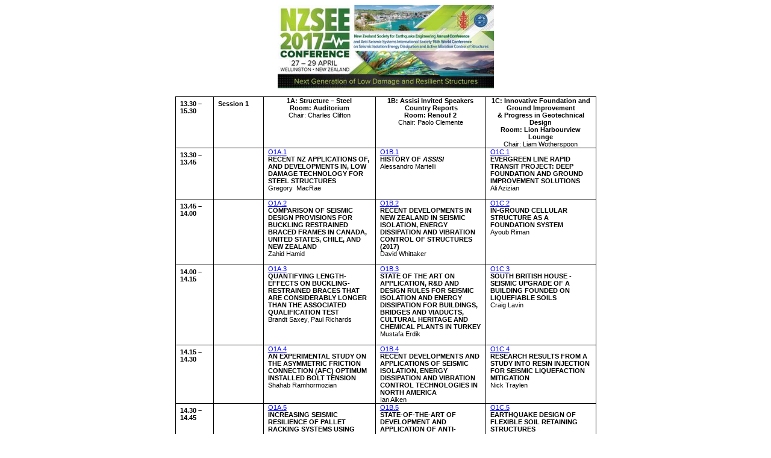

--- FILE ---
content_type: text/html
request_url: http://db.nzsee.org.nz/2017/Orals.htm
body_size: 25187
content:
<html xmlns:v="urn:schemas-microsoft-com:vml"
xmlns:o="urn:schemas-microsoft-com:office:office"
xmlns:w="urn:schemas-microsoft-com:office:word"
xmlns:m="http://schemas.microsoft.com/office/2004/12/omml"
xmlns="http://www.w3.org/TR/REC-html40">

<head>
<meta http-equiv=Content-Type content="text/html; charset=windows-1252">
<meta name=ProgId content=Word.Document>
<meta name=Generator content="Microsoft Word 15">
<meta name=Originator content="Microsoft Word 15">
<link rel=File-List href="Orals_files/filelist.xml">
<link rel=Edit-Time-Data href="Orals_files/editdata.mso">
<!--[if !mso]>
<style>
v\:* {behavior:url(#default#VML);}
o\:* {behavior:url(#default#VML);}
w\:* {behavior:url(#default#VML);}
.shape {behavior:url(#default#VML);}
</style>
<![endif]-->
<title>New Zealand Society for Earthquake Engineering</title>
<!--[if gte mso 9]><xml>
 <o:DocumentProperties>
  <o:Author>Win Clark</o:Author>
  <o:LastAuthor>Quincy Ma</o:LastAuthor>
  <o:Revision>16</o:Revision>
  <o:TotalTime>1198</o:TotalTime>
  <o:LastPrinted>2017-04-13T04:46:00Z</o:LastPrinted>
  <o:Created>2017-05-11T02:29:00Z</o:Created>
  <o:LastSaved>2017-05-12T12:13:00Z</o:LastSaved>
  <o:Pages>1</o:Pages>
  <o:Words>2898</o:Words>
  <o:Characters>16521</o:Characters>
  <o:Company>Department of Internal Affairs</o:Company>
  <o:Lines>137</o:Lines>
  <o:Paragraphs>38</o:Paragraphs>
  <o:CharactersWithSpaces>19381</o:CharactersWithSpaces>
  <o:Version>16.00</o:Version>
 </o:DocumentProperties>
</xml><![endif]-->
<link rel=dataStoreItem href="Orals_files/item0028.xml"
target="Orals_files/props029.xml">
<link rel=themeData href="Orals_files/themedata.thmx">
<link rel=colorSchemeMapping href="Orals_files/colorschememapping.xml">
<!--[if gte mso 9]><xml>
 <w:WordDocument>
  <w:SpellingState>Clean</w:SpellingState>
  <w:GrammarState>Clean</w:GrammarState>
  <w:TrackMoves>false</w:TrackMoves>
  <w:TrackFormatting/>
  <w:DisplayHorizontalDrawingGridEvery>0</w:DisplayHorizontalDrawingGridEvery>
  <w:DisplayVerticalDrawingGridEvery>0</w:DisplayVerticalDrawingGridEvery>
  <w:UseMarginsForDrawingGridOrigin/>
  <w:ValidateAgainstSchemas/>
  <w:SaveIfXMLInvalid>false</w:SaveIfXMLInvalid>
  <w:IgnoreMixedContent>false</w:IgnoreMixedContent>
  <w:AlwaysShowPlaceholderText>false</w:AlwaysShowPlaceholderText>
  <w:DoNotPromoteQF/>
  <w:LidThemeOther>EN-NZ</w:LidThemeOther>
  <w:LidThemeAsian>JA</w:LidThemeAsian>
  <w:LidThemeComplexScript>X-NONE</w:LidThemeComplexScript>
  <w:Compatibility>
   <w:BreakWrappedTables/>
   <w:SnapToGridInCell/>
   <w:WrapTextWithPunct/>
   <w:UseAsianBreakRules/>
   <w:DontGrowAutofit/>
   <w:SplitPgBreakAndParaMark/>
   <w:EnableOpenTypeKerning/>
   <w:DontFlipMirrorIndents/>
   <w:OverrideTableStyleHps/>
  </w:Compatibility>
  <m:mathPr>
   <m:mathFont m:val="Cambria Math"/>
   <m:brkBin m:val="before"/>
   <m:brkBinSub m:val="&#45;-"/>
   <m:smallFrac m:val="off"/>
   <m:dispDef/>
   <m:lMargin m:val="0"/>
   <m:rMargin m:val="0"/>
   <m:defJc m:val="centerGroup"/>
   <m:wrapIndent m:val="1440"/>
   <m:intLim m:val="subSup"/>
   <m:naryLim m:val="undOvr"/>
  </m:mathPr></w:WordDocument>
</xml><![endif]--><!--[if gte mso 9]><xml>
 <w:LatentStyles DefLockedState="false" DefUnhideWhenUsed="false"
  DefSemiHidden="false" DefQFormat="false" DefPriority="99"
  LatentStyleCount="374">
  <w:LsdException Locked="true" Priority="0" QFormat="true" Name="Normal"/>
  <w:LsdException Locked="true" Priority="0" QFormat="true" Name="heading 1"/>
  <w:LsdException Locked="true" Priority="0" SemiHidden="true"
   UnhideWhenUsed="true" QFormat="true" Name="heading 2"/>
  <w:LsdException Locked="true" Priority="0" SemiHidden="true"
   UnhideWhenUsed="true" QFormat="true" Name="heading 3"/>
  <w:LsdException Locked="true" Priority="0" SemiHidden="true"
   UnhideWhenUsed="true" QFormat="true" Name="heading 4"/>
  <w:LsdException Locked="true" Priority="0" SemiHidden="true"
   UnhideWhenUsed="true" QFormat="true" Name="heading 5"/>
  <w:LsdException Locked="true" Priority="0" SemiHidden="true"
   UnhideWhenUsed="true" QFormat="true" Name="heading 6"/>
  <w:LsdException Locked="true" Priority="0" SemiHidden="true"
   UnhideWhenUsed="true" QFormat="true" Name="heading 7"/>
  <w:LsdException Locked="true" Priority="0" SemiHidden="true"
   UnhideWhenUsed="true" QFormat="true" Name="heading 8"/>
  <w:LsdException Locked="true" Priority="0" SemiHidden="true"
   UnhideWhenUsed="true" QFormat="true" Name="heading 9"/>
  <w:LsdException Locked="false" SemiHidden="true" UnhideWhenUsed="true"
   Name="index 1"/>
  <w:LsdException Locked="false" SemiHidden="true" UnhideWhenUsed="true"
   Name="index 2"/>
  <w:LsdException Locked="false" SemiHidden="true" UnhideWhenUsed="true"
   Name="index 3"/>
  <w:LsdException Locked="false" SemiHidden="true" UnhideWhenUsed="true"
   Name="index 4"/>
  <w:LsdException Locked="false" SemiHidden="true" UnhideWhenUsed="true"
   Name="index 5"/>
  <w:LsdException Locked="false" SemiHidden="true" UnhideWhenUsed="true"
   Name="index 6"/>
  <w:LsdException Locked="false" SemiHidden="true" UnhideWhenUsed="true"
   Name="index 7"/>
  <w:LsdException Locked="false" SemiHidden="true" UnhideWhenUsed="true"
   Name="index 8"/>
  <w:LsdException Locked="false" SemiHidden="true" UnhideWhenUsed="true"
   Name="index 9"/>
  <w:LsdException Locked="true" Priority="0" Name="toc 1"/>
  <w:LsdException Locked="true" Priority="0" Name="toc 2"/>
  <w:LsdException Locked="true" Priority="0" Name="toc 3"/>
  <w:LsdException Locked="true" Priority="0" Name="toc 4"/>
  <w:LsdException Locked="true" Priority="0" Name="toc 5"/>
  <w:LsdException Locked="true" Priority="0" Name="toc 6"/>
  <w:LsdException Locked="true" Priority="0" Name="toc 7"/>
  <w:LsdException Locked="true" Priority="0" Name="toc 8"/>
  <w:LsdException Locked="true" Priority="0" Name="toc 9"/>
  <w:LsdException Locked="false" SemiHidden="true" UnhideWhenUsed="true"
   Name="Normal Indent"/>
  <w:LsdException Locked="false" SemiHidden="true" UnhideWhenUsed="true"
   Name="footnote text"/>
  <w:LsdException Locked="false" SemiHidden="true" UnhideWhenUsed="true"
   Name="annotation text"/>
  <w:LsdException Locked="false" SemiHidden="true" UnhideWhenUsed="true"
   Name="header"/>
  <w:LsdException Locked="false" SemiHidden="true" UnhideWhenUsed="true"
   Name="footer"/>
  <w:LsdException Locked="false" SemiHidden="true" UnhideWhenUsed="true"
   Name="index heading"/>
  <w:LsdException Locked="true" Priority="0" SemiHidden="true"
   UnhideWhenUsed="true" QFormat="true" Name="caption"/>
  <w:LsdException Locked="false" SemiHidden="true" UnhideWhenUsed="true"
   Name="table of figures"/>
  <w:LsdException Locked="false" SemiHidden="true" UnhideWhenUsed="true"
   Name="envelope address"/>
  <w:LsdException Locked="false" SemiHidden="true" UnhideWhenUsed="true"
   Name="envelope return"/>
  <w:LsdException Locked="false" SemiHidden="true" UnhideWhenUsed="true"
   Name="footnote reference"/>
  <w:LsdException Locked="false" SemiHidden="true" UnhideWhenUsed="true"
   Name="annotation reference"/>
  <w:LsdException Locked="false" SemiHidden="true" UnhideWhenUsed="true"
   Name="line number"/>
  <w:LsdException Locked="false" SemiHidden="true" UnhideWhenUsed="true"
   Name="page number"/>
  <w:LsdException Locked="false" SemiHidden="true" UnhideWhenUsed="true"
   Name="endnote reference"/>
  <w:LsdException Locked="false" SemiHidden="true" UnhideWhenUsed="true"
   Name="endnote text"/>
  <w:LsdException Locked="false" SemiHidden="true" UnhideWhenUsed="true"
   Name="table of authorities"/>
  <w:LsdException Locked="false" SemiHidden="true" UnhideWhenUsed="true"
   Name="macro"/>
  <w:LsdException Locked="false" SemiHidden="true" UnhideWhenUsed="true"
   Name="toa heading"/>
  <w:LsdException Locked="false" SemiHidden="true" UnhideWhenUsed="true"
   Name="List"/>
  <w:LsdException Locked="false" SemiHidden="true" UnhideWhenUsed="true"
   Name="List Bullet"/>
  <w:LsdException Locked="false" SemiHidden="true" UnhideWhenUsed="true"
   Name="List Number"/>
  <w:LsdException Locked="false" SemiHidden="true" UnhideWhenUsed="true"
   Name="List 2"/>
  <w:LsdException Locked="false" SemiHidden="true" UnhideWhenUsed="true"
   Name="List 3"/>
  <w:LsdException Locked="false" SemiHidden="true" UnhideWhenUsed="true"
   Name="List 4"/>
  <w:LsdException Locked="false" SemiHidden="true" UnhideWhenUsed="true"
   Name="List 5"/>
  <w:LsdException Locked="false" SemiHidden="true" UnhideWhenUsed="true"
   Name="List Bullet 2"/>
  <w:LsdException Locked="false" SemiHidden="true" UnhideWhenUsed="true"
   Name="List Bullet 3"/>
  <w:LsdException Locked="false" SemiHidden="true" UnhideWhenUsed="true"
   Name="List Bullet 4"/>
  <w:LsdException Locked="false" SemiHidden="true" UnhideWhenUsed="true"
   Name="List Bullet 5"/>
  <w:LsdException Locked="false" SemiHidden="true" UnhideWhenUsed="true"
   Name="List Number 2"/>
  <w:LsdException Locked="false" SemiHidden="true" UnhideWhenUsed="true"
   Name="List Number 3"/>
  <w:LsdException Locked="false" SemiHidden="true" UnhideWhenUsed="true"
   Name="List Number 4"/>
  <w:LsdException Locked="false" SemiHidden="true" UnhideWhenUsed="true"
   Name="List Number 5"/>
  <w:LsdException Locked="true" Priority="0" QFormat="true" Name="Title"/>
  <w:LsdException Locked="false" SemiHidden="true" UnhideWhenUsed="true"
   Name="Closing"/>
  <w:LsdException Locked="false" SemiHidden="true" UnhideWhenUsed="true"
   Name="Signature"/>
  <w:LsdException Locked="true" Priority="1" Name="Default Paragraph Font"/>
  <w:LsdException Locked="false" SemiHidden="true" UnhideWhenUsed="true"
   Name="Body Text"/>
  <w:LsdException Locked="false" SemiHidden="true" UnhideWhenUsed="true"
   Name="Body Text Indent"/>
  <w:LsdException Locked="false" SemiHidden="true" UnhideWhenUsed="true"
   Name="List Continue"/>
  <w:LsdException Locked="false" SemiHidden="true" UnhideWhenUsed="true"
   Name="List Continue 2"/>
  <w:LsdException Locked="false" SemiHidden="true" UnhideWhenUsed="true"
   Name="List Continue 3"/>
  <w:LsdException Locked="false" SemiHidden="true" UnhideWhenUsed="true"
   Name="List Continue 4"/>
  <w:LsdException Locked="false" SemiHidden="true" UnhideWhenUsed="true"
   Name="List Continue 5"/>
  <w:LsdException Locked="false" SemiHidden="true" UnhideWhenUsed="true"
   Name="Message Header"/>
  <w:LsdException Locked="true" Priority="0" QFormat="true" Name="Subtitle"/>
  <w:LsdException Locked="false" SemiHidden="true" UnhideWhenUsed="true"
   Name="Salutation"/>
  <w:LsdException Locked="false" SemiHidden="true" UnhideWhenUsed="true"
   Name="Date"/>
  <w:LsdException Locked="false" SemiHidden="true" UnhideWhenUsed="true"
   Name="Body Text First Indent"/>
  <w:LsdException Locked="false" SemiHidden="true" UnhideWhenUsed="true"
   Name="Body Text First Indent 2"/>
  <w:LsdException Locked="false" SemiHidden="true" UnhideWhenUsed="true"
   Name="Note Heading"/>
  <w:LsdException Locked="false" SemiHidden="true" UnhideWhenUsed="true"
   Name="Body Text 2"/>
  <w:LsdException Locked="false" SemiHidden="true" UnhideWhenUsed="true"
   Name="Body Text 3"/>
  <w:LsdException Locked="false" SemiHidden="true" UnhideWhenUsed="true"
   Name="Body Text Indent 2"/>
  <w:LsdException Locked="false" SemiHidden="true" UnhideWhenUsed="true"
   Name="Body Text Indent 3"/>
  <w:LsdException Locked="false" SemiHidden="true" UnhideWhenUsed="true"
   Name="Block Text"/>
  <w:LsdException Locked="false" SemiHidden="true" UnhideWhenUsed="true"
   Name="Hyperlink"/>
  <w:LsdException Locked="false" SemiHidden="true" UnhideWhenUsed="true"
   Name="FollowedHyperlink"/>
  <w:LsdException Locked="true" Priority="22" QFormat="true" Name="Strong"/>
  <w:LsdException Locked="true" Priority="0" QFormat="true" Name="Emphasis"/>
  <w:LsdException Locked="false" SemiHidden="true" UnhideWhenUsed="true"
   Name="Document Map"/>
  <w:LsdException Locked="false" SemiHidden="true" UnhideWhenUsed="true"
   Name="Plain Text"/>
  <w:LsdException Locked="false" SemiHidden="true" UnhideWhenUsed="true"
   Name="E-mail Signature"/>
  <w:LsdException Locked="false" SemiHidden="true" UnhideWhenUsed="true"
   Name="HTML Top of Form"/>
  <w:LsdException Locked="false" SemiHidden="true" UnhideWhenUsed="true"
   Name="HTML Bottom of Form"/>
  <w:LsdException Locked="false" SemiHidden="true" UnhideWhenUsed="true"
   Name="Normal (Web)"/>
  <w:LsdException Locked="false" SemiHidden="true" UnhideWhenUsed="true"
   Name="HTML Acronym"/>
  <w:LsdException Locked="false" SemiHidden="true" UnhideWhenUsed="true"
   Name="HTML Address"/>
  <w:LsdException Locked="false" SemiHidden="true" UnhideWhenUsed="true"
   Name="HTML Cite"/>
  <w:LsdException Locked="false" SemiHidden="true" UnhideWhenUsed="true"
   Name="HTML Code"/>
  <w:LsdException Locked="false" SemiHidden="true" UnhideWhenUsed="true"
   Name="HTML Definition"/>
  <w:LsdException Locked="false" SemiHidden="true" UnhideWhenUsed="true"
   Name="HTML Keyboard"/>
  <w:LsdException Locked="false" SemiHidden="true" UnhideWhenUsed="true"
   Name="HTML Preformatted"/>
  <w:LsdException Locked="false" SemiHidden="true" UnhideWhenUsed="true"
   Name="HTML Sample"/>
  <w:LsdException Locked="false" SemiHidden="true" UnhideWhenUsed="true"
   Name="HTML Typewriter"/>
  <w:LsdException Locked="false" SemiHidden="true" UnhideWhenUsed="true"
   Name="HTML Variable"/>
  <w:LsdException Locked="false" SemiHidden="true" UnhideWhenUsed="true"
   Name="Normal Table"/>
  <w:LsdException Locked="false" SemiHidden="true" UnhideWhenUsed="true"
   Name="annotation subject"/>
  <w:LsdException Locked="false" SemiHidden="true" UnhideWhenUsed="true"
   Name="No List"/>
  <w:LsdException Locked="false" SemiHidden="true" UnhideWhenUsed="true"
   Name="Outline List 1"/>
  <w:LsdException Locked="false" SemiHidden="true" UnhideWhenUsed="true"
   Name="Outline List 2"/>
  <w:LsdException Locked="false" SemiHidden="true" UnhideWhenUsed="true"
   Name="Outline List 3"/>
  <w:LsdException Locked="false" SemiHidden="true" UnhideWhenUsed="true"
   Name="Table Simple 1"/>
  <w:LsdException Locked="false" SemiHidden="true" UnhideWhenUsed="true"
   Name="Table Simple 2"/>
  <w:LsdException Locked="false" SemiHidden="true" UnhideWhenUsed="true"
   Name="Table Simple 3"/>
  <w:LsdException Locked="false" SemiHidden="true" UnhideWhenUsed="true"
   Name="Table Classic 1"/>
  <w:LsdException Locked="false" SemiHidden="true" UnhideWhenUsed="true"
   Name="Table Classic 2"/>
  <w:LsdException Locked="false" SemiHidden="true" UnhideWhenUsed="true"
   Name="Table Classic 3"/>
  <w:LsdException Locked="false" SemiHidden="true" UnhideWhenUsed="true"
   Name="Table Classic 4"/>
  <w:LsdException Locked="false" SemiHidden="true" UnhideWhenUsed="true"
   Name="Table Colorful 1"/>
  <w:LsdException Locked="false" SemiHidden="true" UnhideWhenUsed="true"
   Name="Table Colorful 2"/>
  <w:LsdException Locked="false" SemiHidden="true" UnhideWhenUsed="true"
   Name="Table Colorful 3"/>
  <w:LsdException Locked="false" SemiHidden="true" UnhideWhenUsed="true"
   Name="Table Columns 1"/>
  <w:LsdException Locked="false" SemiHidden="true" UnhideWhenUsed="true"
   Name="Table Columns 2"/>
  <w:LsdException Locked="false" SemiHidden="true" UnhideWhenUsed="true"
   Name="Table Columns 3"/>
  <w:LsdException Locked="false" SemiHidden="true" UnhideWhenUsed="true"
   Name="Table Columns 4"/>
  <w:LsdException Locked="false" SemiHidden="true" UnhideWhenUsed="true"
   Name="Table Columns 5"/>
  <w:LsdException Locked="false" SemiHidden="true" UnhideWhenUsed="true"
   Name="Table Grid 1"/>
  <w:LsdException Locked="false" SemiHidden="true" UnhideWhenUsed="true"
   Name="Table Grid 2"/>
  <w:LsdException Locked="false" SemiHidden="true" UnhideWhenUsed="true"
   Name="Table Grid 3"/>
  <w:LsdException Locked="false" SemiHidden="true" UnhideWhenUsed="true"
   Name="Table Grid 4"/>
  <w:LsdException Locked="false" SemiHidden="true" UnhideWhenUsed="true"
   Name="Table Grid 5"/>
  <w:LsdException Locked="false" SemiHidden="true" UnhideWhenUsed="true"
   Name="Table Grid 6"/>
  <w:LsdException Locked="false" SemiHidden="true" UnhideWhenUsed="true"
   Name="Table Grid 7"/>
  <w:LsdException Locked="false" SemiHidden="true" UnhideWhenUsed="true"
   Name="Table Grid 8"/>
  <w:LsdException Locked="false" SemiHidden="true" UnhideWhenUsed="true"
   Name="Table List 1"/>
  <w:LsdException Locked="false" SemiHidden="true" UnhideWhenUsed="true"
   Name="Table List 2"/>
  <w:LsdException Locked="false" SemiHidden="true" UnhideWhenUsed="true"
   Name="Table List 3"/>
  <w:LsdException Locked="false" SemiHidden="true" UnhideWhenUsed="true"
   Name="Table List 4"/>
  <w:LsdException Locked="false" SemiHidden="true" UnhideWhenUsed="true"
   Name="Table List 5"/>
  <w:LsdException Locked="false" SemiHidden="true" UnhideWhenUsed="true"
   Name="Table List 6"/>
  <w:LsdException Locked="false" SemiHidden="true" UnhideWhenUsed="true"
   Name="Table List 7"/>
  <w:LsdException Locked="false" SemiHidden="true" UnhideWhenUsed="true"
   Name="Table List 8"/>
  <w:LsdException Locked="false" SemiHidden="true" UnhideWhenUsed="true"
   Name="Table 3D effects 1"/>
  <w:LsdException Locked="false" SemiHidden="true" UnhideWhenUsed="true"
   Name="Table 3D effects 2"/>
  <w:LsdException Locked="false" SemiHidden="true" UnhideWhenUsed="true"
   Name="Table 3D effects 3"/>
  <w:LsdException Locked="false" SemiHidden="true" UnhideWhenUsed="true"
   Name="Table Contemporary"/>
  <w:LsdException Locked="false" SemiHidden="true" UnhideWhenUsed="true"
   Name="Table Elegant"/>
  <w:LsdException Locked="false" SemiHidden="true" UnhideWhenUsed="true"
   Name="Table Professional"/>
  <w:LsdException Locked="false" SemiHidden="true" UnhideWhenUsed="true"
   Name="Table Subtle 1"/>
  <w:LsdException Locked="false" SemiHidden="true" UnhideWhenUsed="true"
   Name="Table Subtle 2"/>
  <w:LsdException Locked="false" SemiHidden="true" UnhideWhenUsed="true"
   Name="Table Web 1"/>
  <w:LsdException Locked="false" SemiHidden="true" UnhideWhenUsed="true"
   Name="Table Web 2"/>
  <w:LsdException Locked="false" SemiHidden="true" UnhideWhenUsed="true"
   Name="Table Web 3"/>
  <w:LsdException Locked="false" SemiHidden="true" UnhideWhenUsed="true"
   Name="Balloon Text"/>
  <w:LsdException Locked="true" Priority="0" Name="Table Grid"/>
  <w:LsdException Locked="false" SemiHidden="true" UnhideWhenUsed="true"
   Name="Table Theme"/>
  <w:LsdException Locked="false" SemiHidden="true" Name="Placeholder Text"/>
  <w:LsdException Locked="false" Priority="1" QFormat="true" Name="No Spacing"/>
  <w:LsdException Locked="false" Priority="60" Name="Light Shading"/>
  <w:LsdException Locked="false" Priority="61" Name="Light List"/>
  <w:LsdException Locked="false" Priority="62" Name="Light Grid"/>
  <w:LsdException Locked="false" Priority="63" Name="Medium Shading 1"/>
  <w:LsdException Locked="false" Priority="64" Name="Medium Shading 2"/>
  <w:LsdException Locked="false" Priority="65" Name="Medium List 1"/>
  <w:LsdException Locked="false" Priority="66" Name="Medium List 2"/>
  <w:LsdException Locked="false" Priority="67" Name="Medium Grid 1"/>
  <w:LsdException Locked="false" Priority="68" Name="Medium Grid 2"/>
  <w:LsdException Locked="false" Priority="69" Name="Medium Grid 3"/>
  <w:LsdException Locked="false" Priority="70" Name="Dark List"/>
  <w:LsdException Locked="false" Priority="71" Name="Colorful Shading"/>
  <w:LsdException Locked="false" Priority="72" Name="Colorful List"/>
  <w:LsdException Locked="false" Priority="73" Name="Colorful Grid"/>
  <w:LsdException Locked="false" Priority="60" Name="Light Shading Accent 1"/>
  <w:LsdException Locked="false" Priority="61" Name="Light List Accent 1"/>
  <w:LsdException Locked="false" Priority="62" Name="Light Grid Accent 1"/>
  <w:LsdException Locked="false" Priority="63" Name="Medium Shading 1 Accent 1"/>
  <w:LsdException Locked="false" Priority="64" Name="Medium Shading 2 Accent 1"/>
  <w:LsdException Locked="false" Priority="65" Name="Medium List 1 Accent 1"/>
  <w:LsdException Locked="false" SemiHidden="true" Name="Revision"/>
  <w:LsdException Locked="false" Priority="34" QFormat="true"
   Name="List Paragraph"/>
  <w:LsdException Locked="false" Priority="29" QFormat="true" Name="Quote"/>
  <w:LsdException Locked="false" Priority="30" QFormat="true"
   Name="Intense Quote"/>
  <w:LsdException Locked="false" Priority="66" Name="Medium List 2 Accent 1"/>
  <w:LsdException Locked="false" Priority="67" Name="Medium Grid 1 Accent 1"/>
  <w:LsdException Locked="false" Priority="68" Name="Medium Grid 2 Accent 1"/>
  <w:LsdException Locked="false" Priority="69" Name="Medium Grid 3 Accent 1"/>
  <w:LsdException Locked="false" Priority="70" Name="Dark List Accent 1"/>
  <w:LsdException Locked="false" Priority="71" Name="Colorful Shading Accent 1"/>
  <w:LsdException Locked="false" Priority="72" Name="Colorful List Accent 1"/>
  <w:LsdException Locked="false" Priority="73" Name="Colorful Grid Accent 1"/>
  <w:LsdException Locked="false" Priority="60" Name="Light Shading Accent 2"/>
  <w:LsdException Locked="false" Priority="61" Name="Light List Accent 2"/>
  <w:LsdException Locked="false" Priority="62" Name="Light Grid Accent 2"/>
  <w:LsdException Locked="false" Priority="63" Name="Medium Shading 1 Accent 2"/>
  <w:LsdException Locked="false" Priority="64" Name="Medium Shading 2 Accent 2"/>
  <w:LsdException Locked="false" Priority="65" Name="Medium List 1 Accent 2"/>
  <w:LsdException Locked="false" Priority="66" Name="Medium List 2 Accent 2"/>
  <w:LsdException Locked="false" Priority="67" Name="Medium Grid 1 Accent 2"/>
  <w:LsdException Locked="false" Priority="68" Name="Medium Grid 2 Accent 2"/>
  <w:LsdException Locked="false" Priority="69" Name="Medium Grid 3 Accent 2"/>
  <w:LsdException Locked="false" Priority="70" Name="Dark List Accent 2"/>
  <w:LsdException Locked="false" Priority="71" Name="Colorful Shading Accent 2"/>
  <w:LsdException Locked="false" Priority="72" Name="Colorful List Accent 2"/>
  <w:LsdException Locked="false" Priority="73" Name="Colorful Grid Accent 2"/>
  <w:LsdException Locked="false" Priority="60" Name="Light Shading Accent 3"/>
  <w:LsdException Locked="false" Priority="61" Name="Light List Accent 3"/>
  <w:LsdException Locked="false" Priority="62" Name="Light Grid Accent 3"/>
  <w:LsdException Locked="false" Priority="63" Name="Medium Shading 1 Accent 3"/>
  <w:LsdException Locked="false" Priority="64" Name="Medium Shading 2 Accent 3"/>
  <w:LsdException Locked="false" Priority="65" Name="Medium List 1 Accent 3"/>
  <w:LsdException Locked="false" Priority="66" Name="Medium List 2 Accent 3"/>
  <w:LsdException Locked="false" Priority="67" Name="Medium Grid 1 Accent 3"/>
  <w:LsdException Locked="false" Priority="68" Name="Medium Grid 2 Accent 3"/>
  <w:LsdException Locked="false" Priority="69" Name="Medium Grid 3 Accent 3"/>
  <w:LsdException Locked="false" Priority="70" Name="Dark List Accent 3"/>
  <w:LsdException Locked="false" Priority="71" Name="Colorful Shading Accent 3"/>
  <w:LsdException Locked="false" Priority="72" Name="Colorful List Accent 3"/>
  <w:LsdException Locked="false" Priority="73" Name="Colorful Grid Accent 3"/>
  <w:LsdException Locked="false" Priority="60" Name="Light Shading Accent 4"/>
  <w:LsdException Locked="false" Priority="61" Name="Light List Accent 4"/>
  <w:LsdException Locked="false" Priority="62" Name="Light Grid Accent 4"/>
  <w:LsdException Locked="false" Priority="63" Name="Medium Shading 1 Accent 4"/>
  <w:LsdException Locked="false" Priority="64" Name="Medium Shading 2 Accent 4"/>
  <w:LsdException Locked="false" Priority="65" Name="Medium List 1 Accent 4"/>
  <w:LsdException Locked="false" Priority="66" Name="Medium List 2 Accent 4"/>
  <w:LsdException Locked="false" Priority="67" Name="Medium Grid 1 Accent 4"/>
  <w:LsdException Locked="false" Priority="68" Name="Medium Grid 2 Accent 4"/>
  <w:LsdException Locked="false" Priority="69" Name="Medium Grid 3 Accent 4"/>
  <w:LsdException Locked="false" Priority="70" Name="Dark List Accent 4"/>
  <w:LsdException Locked="false" Priority="71" Name="Colorful Shading Accent 4"/>
  <w:LsdException Locked="false" Priority="72" Name="Colorful List Accent 4"/>
  <w:LsdException Locked="false" Priority="73" Name="Colorful Grid Accent 4"/>
  <w:LsdException Locked="false" Priority="60" Name="Light Shading Accent 5"/>
  <w:LsdException Locked="false" Priority="61" Name="Light List Accent 5"/>
  <w:LsdException Locked="false" Priority="62" Name="Light Grid Accent 5"/>
  <w:LsdException Locked="false" Priority="63" Name="Medium Shading 1 Accent 5"/>
  <w:LsdException Locked="false" Priority="64" Name="Medium Shading 2 Accent 5"/>
  <w:LsdException Locked="false" Priority="65" Name="Medium List 1 Accent 5"/>
  <w:LsdException Locked="false" Priority="66" Name="Medium List 2 Accent 5"/>
  <w:LsdException Locked="false" Priority="67" Name="Medium Grid 1 Accent 5"/>
  <w:LsdException Locked="false" Priority="68" Name="Medium Grid 2 Accent 5"/>
  <w:LsdException Locked="false" Priority="69" Name="Medium Grid 3 Accent 5"/>
  <w:LsdException Locked="false" Priority="70" Name="Dark List Accent 5"/>
  <w:LsdException Locked="false" Priority="71" Name="Colorful Shading Accent 5"/>
  <w:LsdException Locked="false" Priority="72" Name="Colorful List Accent 5"/>
  <w:LsdException Locked="false" Priority="73" Name="Colorful Grid Accent 5"/>
  <w:LsdException Locked="false" Priority="60" Name="Light Shading Accent 6"/>
  <w:LsdException Locked="false" Priority="61" Name="Light List Accent 6"/>
  <w:LsdException Locked="false" Priority="62" Name="Light Grid Accent 6"/>
  <w:LsdException Locked="false" Priority="63" Name="Medium Shading 1 Accent 6"/>
  <w:LsdException Locked="false" Priority="64" Name="Medium Shading 2 Accent 6"/>
  <w:LsdException Locked="false" Priority="65" Name="Medium List 1 Accent 6"/>
  <w:LsdException Locked="false" Priority="66" Name="Medium List 2 Accent 6"/>
  <w:LsdException Locked="false" Priority="67" Name="Medium Grid 1 Accent 6"/>
  <w:LsdException Locked="false" Priority="68" Name="Medium Grid 2 Accent 6"/>
  <w:LsdException Locked="false" Priority="69" Name="Medium Grid 3 Accent 6"/>
  <w:LsdException Locked="false" Priority="70" Name="Dark List Accent 6"/>
  <w:LsdException Locked="false" Priority="71" Name="Colorful Shading Accent 6"/>
  <w:LsdException Locked="false" Priority="72" Name="Colorful List Accent 6"/>
  <w:LsdException Locked="false" Priority="73" Name="Colorful Grid Accent 6"/>
  <w:LsdException Locked="false" Priority="19" QFormat="true"
   Name="Subtle Emphasis"/>
  <w:LsdException Locked="false" Priority="21" QFormat="true"
   Name="Intense Emphasis"/>
  <w:LsdException Locked="false" Priority="31" QFormat="true"
   Name="Subtle Reference"/>
  <w:LsdException Locked="false" Priority="32" QFormat="true"
   Name="Intense Reference"/>
  <w:LsdException Locked="false" Priority="33" QFormat="true" Name="Book Title"/>
  <w:LsdException Locked="false" Priority="37" SemiHidden="true"
   UnhideWhenUsed="true" Name="Bibliography"/>
  <w:LsdException Locked="false" Priority="39" SemiHidden="true"
   UnhideWhenUsed="true" QFormat="true" Name="TOC Heading"/>
  <w:LsdException Locked="false" Priority="41" Name="Plain Table 1"/>
  <w:LsdException Locked="false" Priority="42" Name="Plain Table 2"/>
  <w:LsdException Locked="false" Priority="43" Name="Plain Table 3"/>
  <w:LsdException Locked="false" Priority="44" Name="Plain Table 4"/>
  <w:LsdException Locked="false" Priority="45" Name="Plain Table 5"/>
  <w:LsdException Locked="false" Priority="40" Name="Grid Table Light"/>
  <w:LsdException Locked="false" Priority="46" Name="Grid Table 1 Light"/>
  <w:LsdException Locked="false" Priority="47" Name="Grid Table 2"/>
  <w:LsdException Locked="false" Priority="48" Name="Grid Table 3"/>
  <w:LsdException Locked="false" Priority="49" Name="Grid Table 4"/>
  <w:LsdException Locked="false" Priority="50" Name="Grid Table 5 Dark"/>
  <w:LsdException Locked="false" Priority="51" Name="Grid Table 6 Colorful"/>
  <w:LsdException Locked="false" Priority="52" Name="Grid Table 7 Colorful"/>
  <w:LsdException Locked="false" Priority="46"
   Name="Grid Table 1 Light Accent 1"/>
  <w:LsdException Locked="false" Priority="47" Name="Grid Table 2 Accent 1"/>
  <w:LsdException Locked="false" Priority="48" Name="Grid Table 3 Accent 1"/>
  <w:LsdException Locked="false" Priority="49" Name="Grid Table 4 Accent 1"/>
  <w:LsdException Locked="false" Priority="50" Name="Grid Table 5 Dark Accent 1"/>
  <w:LsdException Locked="false" Priority="51"
   Name="Grid Table 6 Colorful Accent 1"/>
  <w:LsdException Locked="false" Priority="52"
   Name="Grid Table 7 Colorful Accent 1"/>
  <w:LsdException Locked="false" Priority="46"
   Name="Grid Table 1 Light Accent 2"/>
  <w:LsdException Locked="false" Priority="47" Name="Grid Table 2 Accent 2"/>
  <w:LsdException Locked="false" Priority="48" Name="Grid Table 3 Accent 2"/>
  <w:LsdException Locked="false" Priority="49" Name="Grid Table 4 Accent 2"/>
  <w:LsdException Locked="false" Priority="50" Name="Grid Table 5 Dark Accent 2"/>
  <w:LsdException Locked="false" Priority="51"
   Name="Grid Table 6 Colorful Accent 2"/>
  <w:LsdException Locked="false" Priority="52"
   Name="Grid Table 7 Colorful Accent 2"/>
  <w:LsdException Locked="false" Priority="46"
   Name="Grid Table 1 Light Accent 3"/>
  <w:LsdException Locked="false" Priority="47" Name="Grid Table 2 Accent 3"/>
  <w:LsdException Locked="false" Priority="48" Name="Grid Table 3 Accent 3"/>
  <w:LsdException Locked="false" Priority="49" Name="Grid Table 4 Accent 3"/>
  <w:LsdException Locked="false" Priority="50" Name="Grid Table 5 Dark Accent 3"/>
  <w:LsdException Locked="false" Priority="51"
   Name="Grid Table 6 Colorful Accent 3"/>
  <w:LsdException Locked="false" Priority="52"
   Name="Grid Table 7 Colorful Accent 3"/>
  <w:LsdException Locked="false" Priority="46"
   Name="Grid Table 1 Light Accent 4"/>
  <w:LsdException Locked="false" Priority="47" Name="Grid Table 2 Accent 4"/>
  <w:LsdException Locked="false" Priority="48" Name="Grid Table 3 Accent 4"/>
  <w:LsdException Locked="false" Priority="49" Name="Grid Table 4 Accent 4"/>
  <w:LsdException Locked="false" Priority="50" Name="Grid Table 5 Dark Accent 4"/>
  <w:LsdException Locked="false" Priority="51"
   Name="Grid Table 6 Colorful Accent 4"/>
  <w:LsdException Locked="false" Priority="52"
   Name="Grid Table 7 Colorful Accent 4"/>
  <w:LsdException Locked="false" Priority="46"
   Name="Grid Table 1 Light Accent 5"/>
  <w:LsdException Locked="false" Priority="47" Name="Grid Table 2 Accent 5"/>
  <w:LsdException Locked="false" Priority="48" Name="Grid Table 3 Accent 5"/>
  <w:LsdException Locked="false" Priority="49" Name="Grid Table 4 Accent 5"/>
  <w:LsdException Locked="false" Priority="50" Name="Grid Table 5 Dark Accent 5"/>
  <w:LsdException Locked="false" Priority="51"
   Name="Grid Table 6 Colorful Accent 5"/>
  <w:LsdException Locked="false" Priority="52"
   Name="Grid Table 7 Colorful Accent 5"/>
  <w:LsdException Locked="false" Priority="46"
   Name="Grid Table 1 Light Accent 6"/>
  <w:LsdException Locked="false" Priority="47" Name="Grid Table 2 Accent 6"/>
  <w:LsdException Locked="false" Priority="48" Name="Grid Table 3 Accent 6"/>
  <w:LsdException Locked="false" Priority="49" Name="Grid Table 4 Accent 6"/>
  <w:LsdException Locked="false" Priority="50" Name="Grid Table 5 Dark Accent 6"/>
  <w:LsdException Locked="false" Priority="51"
   Name="Grid Table 6 Colorful Accent 6"/>
  <w:LsdException Locked="false" Priority="52"
   Name="Grid Table 7 Colorful Accent 6"/>
  <w:LsdException Locked="false" Priority="46" Name="List Table 1 Light"/>
  <w:LsdException Locked="false" Priority="47" Name="List Table 2"/>
  <w:LsdException Locked="false" Priority="48" Name="List Table 3"/>
  <w:LsdException Locked="false" Priority="49" Name="List Table 4"/>
  <w:LsdException Locked="false" Priority="50" Name="List Table 5 Dark"/>
  <w:LsdException Locked="false" Priority="51" Name="List Table 6 Colorful"/>
  <w:LsdException Locked="false" Priority="52" Name="List Table 7 Colorful"/>
  <w:LsdException Locked="false" Priority="46"
   Name="List Table 1 Light Accent 1"/>
  <w:LsdException Locked="false" Priority="47" Name="List Table 2 Accent 1"/>
  <w:LsdException Locked="false" Priority="48" Name="List Table 3 Accent 1"/>
  <w:LsdException Locked="false" Priority="49" Name="List Table 4 Accent 1"/>
  <w:LsdException Locked="false" Priority="50" Name="List Table 5 Dark Accent 1"/>
  <w:LsdException Locked="false" Priority="51"
   Name="List Table 6 Colorful Accent 1"/>
  <w:LsdException Locked="false" Priority="52"
   Name="List Table 7 Colorful Accent 1"/>
  <w:LsdException Locked="false" Priority="46"
   Name="List Table 1 Light Accent 2"/>
  <w:LsdException Locked="false" Priority="47" Name="List Table 2 Accent 2"/>
  <w:LsdException Locked="false" Priority="48" Name="List Table 3 Accent 2"/>
  <w:LsdException Locked="false" Priority="49" Name="List Table 4 Accent 2"/>
  <w:LsdException Locked="false" Priority="50" Name="List Table 5 Dark Accent 2"/>
  <w:LsdException Locked="false" Priority="51"
   Name="List Table 6 Colorful Accent 2"/>
  <w:LsdException Locked="false" Priority="52"
   Name="List Table 7 Colorful Accent 2"/>
  <w:LsdException Locked="false" Priority="46"
   Name="List Table 1 Light Accent 3"/>
  <w:LsdException Locked="false" Priority="47" Name="List Table 2 Accent 3"/>
  <w:LsdException Locked="false" Priority="48" Name="List Table 3 Accent 3"/>
  <w:LsdException Locked="false" Priority="49" Name="List Table 4 Accent 3"/>
  <w:LsdException Locked="false" Priority="50" Name="List Table 5 Dark Accent 3"/>
  <w:LsdException Locked="false" Priority="51"
   Name="List Table 6 Colorful Accent 3"/>
  <w:LsdException Locked="false" Priority="52"
   Name="List Table 7 Colorful Accent 3"/>
  <w:LsdException Locked="false" Priority="46"
   Name="List Table 1 Light Accent 4"/>
  <w:LsdException Locked="false" Priority="47" Name="List Table 2 Accent 4"/>
  <w:LsdException Locked="false" Priority="48" Name="List Table 3 Accent 4"/>
  <w:LsdException Locked="false" Priority="49" Name="List Table 4 Accent 4"/>
  <w:LsdException Locked="false" Priority="50" Name="List Table 5 Dark Accent 4"/>
  <w:LsdException Locked="false" Priority="51"
   Name="List Table 6 Colorful Accent 4"/>
  <w:LsdException Locked="false" Priority="52"
   Name="List Table 7 Colorful Accent 4"/>
  <w:LsdException Locked="false" Priority="46"
   Name="List Table 1 Light Accent 5"/>
  <w:LsdException Locked="false" Priority="47" Name="List Table 2 Accent 5"/>
  <w:LsdException Locked="false" Priority="48" Name="List Table 3 Accent 5"/>
  <w:LsdException Locked="false" Priority="49" Name="List Table 4 Accent 5"/>
  <w:LsdException Locked="false" Priority="50" Name="List Table 5 Dark Accent 5"/>
  <w:LsdException Locked="false" Priority="51"
   Name="List Table 6 Colorful Accent 5"/>
  <w:LsdException Locked="false" Priority="52"
   Name="List Table 7 Colorful Accent 5"/>
  <w:LsdException Locked="false" Priority="46"
   Name="List Table 1 Light Accent 6"/>
  <w:LsdException Locked="false" Priority="47" Name="List Table 2 Accent 6"/>
  <w:LsdException Locked="false" Priority="48" Name="List Table 3 Accent 6"/>
  <w:LsdException Locked="false" Priority="49" Name="List Table 4 Accent 6"/>
  <w:LsdException Locked="false" Priority="50" Name="List Table 5 Dark Accent 6"/>
  <w:LsdException Locked="false" Priority="51"
   Name="List Table 6 Colorful Accent 6"/>
  <w:LsdException Locked="false" Priority="52"
   Name="List Table 7 Colorful Accent 6"/>
  <w:LsdException Locked="false" SemiHidden="true" UnhideWhenUsed="true"
   Name="Mention"/>
  <w:LsdException Locked="false" SemiHidden="true" UnhideWhenUsed="true"
   Name="Smart Hyperlink"/>
  <w:LsdException Locked="false" SemiHidden="true" UnhideWhenUsed="true"
   Name="Hashtag"/>
 </w:LatentStyles>
</xml><![endif]-->
<style>
<!--
 /* Font Definitions */
 @font-face
	{font-family:Helv;
	panose-1:2 11 6 4 2 2 2 3 2 4;
	mso-font-charset:0;
	mso-generic-font-family:swiss;
	mso-font-format:other;
	mso-font-pitch:variable;
	mso-font-signature:3 0 0 0 1 0;}
@font-face
	{font-family:"MS Gothic";
	panose-1:2 11 6 9 7 2 5 8 2 4;
	mso-font-alt:"\FF2D\FF33 \30B4\30B7\30C3\30AF";
	mso-font-charset:128;
	mso-generic-font-family:modern;
	mso-font-pitch:fixed;
	mso-font-signature:-536870145 1791491579 18 0 131231 0;}
@font-face
	{font-family:"Cambria Math";
	panose-1:2 4 5 3 5 4 6 3 2 4;
	mso-font-charset:0;
	mso-generic-font-family:roman;
	mso-font-pitch:variable;
	mso-font-signature:-536870145 1107305727 0 0 415 0;}
@font-face
	{font-family:Calibri;
	panose-1:2 15 5 2 2 2 4 3 2 4;
	mso-font-charset:0;
	mso-generic-font-family:swiss;
	mso-font-pitch:variable;
	mso-font-signature:-536870145 1073786111 1 0 415 0;}
@font-face
	{font-family:Cambria;
	panose-1:2 4 5 3 5 4 6 3 2 4;
	mso-font-charset:0;
	mso-generic-font-family:roman;
	mso-font-pitch:variable;
	mso-font-signature:-536870145 1073743103 0 0 415 0;}
@font-face
	{font-family:Tahoma;
	panose-1:2 11 6 4 3 5 4 4 2 4;
	mso-font-charset:0;
	mso-generic-font-family:swiss;
	mso-font-pitch:variable;
	mso-font-signature:-520081665 -1073717157 41 0 66047 0;}
@font-face
	{font-family:"Calibri Bold";
	panose-1:0 0 0 0 0 0 0 0 0 0;
	mso-font-charset:0;
	mso-generic-font-family:auto;
	mso-font-format:other;
	mso-font-pitch:variable;
	mso-font-signature:3 0 0 0 1 0;}
@font-face
	{font-family:"Arial Black";
	panose-1:2 11 10 4 2 1 2 2 2 4;
	mso-font-charset:0;
	mso-generic-font-family:swiss;
	mso-font-pitch:variable;
	mso-font-signature:647 0 0 0 159 0;}
@font-face
	{font-family:"\@MS Gothic";
	panose-1:2 11 6 9 7 2 5 8 2 4;
	mso-font-charset:128;
	mso-generic-font-family:modern;
	mso-font-pitch:fixed;
	mso-font-signature:-536870145 1791491579 18 0 131231 0;}
 /* Style Definitions */
 p.MsoNormal, li.MsoNormal, div.MsoNormal
	{mso-style-unhide:no;
	mso-style-qformat:yes;
	mso-style-parent:"";
	margin:0cm;
	margin-bottom:.0001pt;
	mso-pagination:widow-orphan;
	font-size:12.0pt;
	font-family:"Times New Roman",serif;
	mso-fareast-font-family:"Times New Roman";
	mso-ansi-language:EN-US;
	mso-fareast-language:EN-US;}
h1
	{mso-style-priority:99;
	mso-style-unhide:no;
	mso-style-qformat:yes;
	mso-style-locked:yes;
	mso-style-link:"Heading 1 Char";
	margin:0cm;
	margin-bottom:.0001pt;
	mso-pagination:widow-orphan;
	mso-outline-level:1;
	font-size:8.5pt;
	font-family:"Times New Roman",serif;
	mso-fareast-font-family:"Times New Roman";
	color:black;
	mso-ansi-language:EN-GB;
	mso-fareast-language:EN-GB;
	font-weight:bold;}
h4
	{mso-style-noshow:yes;
	mso-style-qformat:yes;
	mso-style-locked:yes;
	mso-style-link:"Heading 4 Char";
	mso-style-next:Normal;
	margin-top:2.0pt;
	margin-right:0cm;
	margin-bottom:0cm;
	margin-left:0cm;
	margin-bottom:.0001pt;
	mso-pagination:widow-orphan lines-together;
	page-break-after:avoid;
	mso-outline-level:4;
	font-size:12.0pt;
	font-family:"Cambria",serif;
	mso-ascii-font-family:Cambria;
	mso-ascii-theme-font:major-latin;
	mso-fareast-font-family:"MS Gothic";
	mso-fareast-theme-font:major-fareast;
	mso-hansi-font-family:Cambria;
	mso-hansi-theme-font:major-latin;
	mso-bidi-font-family:"Times New Roman";
	mso-bidi-theme-font:major-bidi;
	color:#365F91;
	mso-themecolor:accent1;
	mso-themeshade:191;
	mso-ansi-language:EN-US;
	mso-fareast-language:EN-US;
	font-weight:normal;
	font-style:italic;}
p.MsoCommentText, li.MsoCommentText, div.MsoCommentText
	{mso-style-noshow:yes;
	mso-style-priority:99;
	mso-style-unhide:no;
	mso-style-link:"Comment Text Char";
	margin:0cm;
	margin-bottom:.0001pt;
	mso-pagination:widow-orphan;
	font-size:10.0pt;
	font-family:"Times New Roman",serif;
	mso-fareast-font-family:"Times New Roman";
	mso-ansi-language:EN-US;
	mso-fareast-language:EN-US;}
p.MsoHeader, li.MsoHeader, div.MsoHeader
	{mso-style-priority:99;
	mso-style-unhide:no;
	mso-style-link:"Header Char";
	margin:0cm;
	margin-bottom:.0001pt;
	mso-pagination:widow-orphan;
	tab-stops:center 216.0pt right 432.0pt;
	font-size:12.0pt;
	font-family:"Times New Roman",serif;
	mso-fareast-font-family:"Times New Roman";
	mso-ansi-language:EN-US;
	mso-fareast-language:EN-US;}
p.MsoFooter, li.MsoFooter, div.MsoFooter
	{mso-style-noshow:yes;
	mso-style-priority:99;
	mso-style-unhide:no;
	mso-style-link:"Footer Char";
	margin:0cm;
	margin-bottom:.0001pt;
	mso-pagination:widow-orphan;
	tab-stops:center 216.0pt right 432.0pt;
	font-size:12.0pt;
	font-family:"Times New Roman",serif;
	mso-fareast-font-family:"Times New Roman";
	mso-ansi-language:EN-US;
	mso-fareast-language:EN-US;}
span.MsoCommentReference
	{mso-style-noshow:yes;
	mso-style-priority:99;
	mso-style-unhide:no;
	mso-ansi-font-size:8.0pt;
	mso-bidi-font-size:8.0pt;
	font-family:"Times New Roman",serif;
	mso-bidi-font-family:"Times New Roman";}
span.MsoPageNumber
	{mso-style-priority:99;
	mso-style-unhide:no;
	font-family:"Times New Roman",serif;
	mso-bidi-font-family:"Times New Roman";}
p.MsoBodyText, li.MsoBodyText, div.MsoBodyText
	{mso-style-priority:99;
	mso-style-link:"Body Text Char";
	margin-top:0cm;
	margin-right:0cm;
	margin-bottom:6.0pt;
	margin-left:0cm;
	line-height:115%;
	mso-pagination:widow-orphan;
	font-size:11.0pt;
	font-family:"Calibri",sans-serif;
	mso-ascii-font-family:Calibri;
	mso-ascii-theme-font:minor-latin;
	mso-fareast-font-family:Calibri;
	mso-fareast-theme-font:minor-latin;
	mso-hansi-font-family:Calibri;
	mso-hansi-theme-font:minor-latin;
	mso-bidi-font-family:"Times New Roman";
	mso-bidi-theme-font:minor-bidi;
	mso-fareast-language:EN-US;}
a:link, span.MsoHyperlink
	{mso-style-priority:99;
	color:blue;
	mso-themecolor:hyperlink;
	text-decoration:underline;
	text-underline:single;}
a:visited, span.MsoHyperlinkFollowed
	{mso-style-noshow:yes;
	mso-style-priority:99;
	color:purple;
	mso-themecolor:followedhyperlink;
	text-decoration:underline;
	text-underline:single;}
strong
	{mso-style-priority:22;
	mso-style-unhide:no;
	mso-style-qformat:yes;
	mso-style-locked:yes;}
p.MsoPlainText, li.MsoPlainText, div.MsoPlainText
	{mso-style-noshow:yes;
	mso-style-priority:99;
	mso-style-link:"Plain Text Char";
	margin:0cm;
	margin-bottom:.0001pt;
	mso-pagination:widow-orphan;
	font-size:11.0pt;
	mso-bidi-font-size:10.5pt;
	font-family:"Calibri",sans-serif;
	mso-fareast-font-family:Calibri;
	mso-fareast-theme-font:minor-latin;
	mso-bidi-font-family:"Times New Roman";
	mso-bidi-theme-font:minor-bidi;
	mso-fareast-language:EN-US;}
p
	{mso-style-noshow:yes;
	mso-style-priority:99;
	margin:0cm;
	margin-bottom:.0001pt;
	mso-pagination:widow-orphan;
	font-size:12.0pt;
	font-family:"Times New Roman",serif;
	mso-fareast-font-family:Calibri;
	mso-fareast-theme-font:minor-latin;}
p.MsoCommentSubject, li.MsoCommentSubject, div.MsoCommentSubject
	{mso-style-noshow:yes;
	mso-style-priority:99;
	mso-style-unhide:no;
	mso-style-parent:"Comment Text";
	mso-style-link:"Comment Subject Char";
	mso-style-next:"Comment Text";
	margin:0cm;
	margin-bottom:.0001pt;
	mso-pagination:widow-orphan;
	font-size:10.0pt;
	font-family:"Times New Roman",serif;
	mso-fareast-font-family:"Times New Roman";
	mso-ansi-language:EN-US;
	mso-fareast-language:EN-US;
	font-weight:bold;}
p.MsoAcetate, li.MsoAcetate, div.MsoAcetate
	{mso-style-noshow:yes;
	mso-style-priority:99;
	mso-style-unhide:no;
	mso-style-link:"Balloon Text Char";
	margin:0cm;
	margin-bottom:.0001pt;
	mso-pagination:widow-orphan;
	font-size:8.0pt;
	font-family:"Tahoma",sans-serif;
	mso-fareast-font-family:"Times New Roman";
	mso-ansi-language:EN-US;
	mso-fareast-language:EN-US;}
span.Heading1Char
	{mso-style-name:"Heading 1 Char";
	mso-style-priority:99;
	mso-style-unhide:no;
	mso-style-locked:yes;
	mso-style-link:"Heading 1";
	mso-ansi-font-size:16.0pt;
	mso-bidi-font-size:16.0pt;
	font-family:"Cambria",serif;
	mso-ascii-font-family:Cambria;
	mso-hansi-font-family:Cambria;
	mso-bidi-font-family:"Times New Roman";
	mso-font-kerning:16.0pt;
	mso-ansi-language:EN-US;
	mso-fareast-language:EN-US;
	font-weight:bold;}
span.HeaderChar
	{mso-style-name:"Header Char";
	mso-style-noshow:yes;
	mso-style-priority:99;
	mso-style-unhide:no;
	mso-style-locked:yes;
	mso-style-link:Header;
	mso-ansi-font-size:12.0pt;
	mso-bidi-font-size:12.0pt;
	font-family:"Times New Roman",serif;
	mso-bidi-font-family:"Times New Roman";
	mso-ansi-language:EN-US;
	mso-fareast-language:EN-US;}
span.FooterChar
	{mso-style-name:"Footer Char";
	mso-style-noshow:yes;
	mso-style-priority:99;
	mso-style-unhide:no;
	mso-style-locked:yes;
	mso-style-link:Footer;
	mso-ansi-font-size:12.0pt;
	mso-bidi-font-size:12.0pt;
	font-family:"Times New Roman",serif;
	mso-bidi-font-family:"Times New Roman";
	mso-ansi-language:EN-US;
	mso-fareast-language:EN-US;}
span.CommentTextChar
	{mso-style-name:"Comment Text Char";
	mso-style-noshow:yes;
	mso-style-priority:99;
	mso-style-unhide:no;
	mso-style-locked:yes;
	mso-style-link:"Comment Text";
	font-family:"Times New Roman",serif;
	mso-bidi-font-family:"Times New Roman";
	mso-ansi-language:EN-US;
	mso-fareast-language:EN-US;}
span.CommentSubjectChar
	{mso-style-name:"Comment Subject Char";
	mso-style-noshow:yes;
	mso-style-priority:99;
	mso-style-unhide:no;
	mso-style-locked:yes;
	mso-style-parent:"Comment Text Char";
	mso-style-link:"Comment Subject";
	font-family:"Times New Roman",serif;
	mso-bidi-font-family:"Times New Roman";
	mso-ansi-language:EN-US;
	mso-fareast-language:EN-US;
	font-weight:bold;}
span.BalloonTextChar
	{mso-style-name:"Balloon Text Char";
	mso-style-noshow:yes;
	mso-style-priority:99;
	mso-style-unhide:no;
	mso-style-locked:yes;
	mso-style-link:"Balloon Text";
	mso-ansi-font-size:8.0pt;
	mso-bidi-font-size:8.0pt;
	font-family:"Tahoma",sans-serif;
	mso-ascii-font-family:Tahoma;
	mso-hansi-font-family:Tahoma;
	mso-bidi-font-family:Tahoma;
	mso-ansi-language:EN-US;
	mso-fareast-language:EN-US;}
span.xrtlxrs7
	{mso-style-name:"xr_tl xr_s7";
	mso-style-priority:99;
	mso-style-unhide:no;
	font-family:"Times New Roman",serif;
	mso-bidi-font-family:"Times New Roman";}
span.BodyTextChar
	{mso-style-name:"Body Text Char";
	mso-style-priority:99;
	mso-style-unhide:no;
	mso-style-locked:yes;
	mso-style-link:"Body Text";
	font-family:"Calibri",sans-serif;
	mso-ascii-font-family:Calibri;
	mso-ascii-theme-font:minor-latin;
	mso-fareast-font-family:Calibri;
	mso-fareast-theme-font:minor-latin;
	mso-hansi-font-family:Calibri;
	mso-hansi-theme-font:minor-latin;
	mso-bidi-font-family:"Times New Roman";
	mso-bidi-theme-font:minor-bidi;
	mso-fareast-language:EN-US;}
span.apple-style-span
	{mso-style-name:apple-style-span;
	mso-style-unhide:no;}
p.Default, li.Default, div.Default
	{mso-style-name:Default;
	mso-style-unhide:no;
	mso-style-qformat:yes;
	mso-style-parent:"";
	margin:0cm;
	margin-bottom:.0001pt;
	mso-pagination:none;
	mso-layout-grid-align:none;
	text-autospace:none;
	font-size:11.0pt;
	mso-bidi-font-size:12.0pt;
	font-family:"Times New Roman",serif;
	mso-fareast-font-family:"MS Mincho";
	mso-fareast-theme-font:minor-fareast;
	color:black;
	mso-ansi-language:EN-US;
	mso-fareast-language:EN-US;}
p.msonormal0, li.msonormal0, div.msonormal0
	{mso-style-name:msonormal=;
	mso-style-unhide:no;
	mso-margin-top-alt:auto;
	margin-right:0cm;
	mso-margin-bottom-alt:auto;
	margin-left:0cm;
	mso-pagination:widow-orphan;
	font-size:12.0pt;
	font-family:"Times New Roman",serif;
	mso-fareast-font-family:Calibri;
	mso-fareast-theme-font:minor-latin;}
span.apple-converted-space
	{mso-style-name:apple-converted-space;
	mso-style-unhide:no;}
span.PlainTextChar
	{mso-style-name:"Plain Text Char";
	mso-style-noshow:yes;
	mso-style-priority:99;
	mso-style-unhide:no;
	mso-style-locked:yes;
	mso-style-link:"Plain Text";
	mso-bidi-font-size:10.5pt;
	font-family:"Calibri",sans-serif;
	mso-ascii-font-family:Calibri;
	mso-fareast-font-family:Calibri;
	mso-fareast-theme-font:minor-latin;
	mso-hansi-font-family:Calibri;
	mso-bidi-font-family:"Times New Roman";
	mso-bidi-theme-font:minor-bidi;
	mso-fareast-language:EN-US;}
span.Heading4Char
	{mso-style-name:"Heading 4 Char";
	mso-style-noshow:yes;
	mso-style-unhide:no;
	mso-style-locked:yes;
	mso-style-link:"Heading 4";
	mso-ansi-font-size:12.0pt;
	mso-bidi-font-size:12.0pt;
	font-family:"Cambria",serif;
	mso-ascii-font-family:Cambria;
	mso-ascii-theme-font:major-latin;
	mso-fareast-font-family:"MS Gothic";
	mso-fareast-theme-font:major-fareast;
	mso-hansi-font-family:Cambria;
	mso-hansi-theme-font:major-latin;
	mso-bidi-font-family:"Times New Roman";
	mso-bidi-theme-font:major-bidi;
	color:#365F91;
	mso-themecolor:accent1;
	mso-themeshade:191;
	mso-ansi-language:EN-US;
	mso-fareast-language:EN-US;
	font-style:italic;}
span.SpellE
	{mso-style-name:"";
	mso-spl-e:yes;}
.MsoChpDefault
	{mso-style-type:export-only;
	mso-default-props:yes;}
 /* Page Definitions */
 @page
	{mso-footnote-separator:url("Orals_files/header.htm") fs;
	mso-footnote-continuation-separator:url("Orals_files/header.htm") fcs;
	mso-endnote-separator:url("Orals_files/header.htm") es;
	mso-endnote-continuation-separator:url("Orals_files/header.htm") ecs;}
@page WordSection1
	{size:595.3pt 419.55pt;
	mso-page-orientation:landscape;
	margin:34.0pt 34.0pt 1.0cm 34.0pt;
	mso-header-margin:0cm;
	mso-footer-margin:17.0pt;
	mso-paper-source:0;}
div.WordSection1
	{page:WordSection1;}
 /* List Definitions */
 @list l0
	{mso-list-id:-2;
	mso-list-type:simple;
	mso-list-template-ids:1355710972;}
@list l0:level1
	{mso-level-start-at:0;
	mso-level-number-format:bullet;
	mso-level-text:*;
	mso-level-tab-stop:none;
	mso-level-number-position:left;
	margin-left:0cm;
	text-indent:0cm;}
@list l0:level1 lfo1
	{mso-level-numbering:continue;
	mso-level-text:•;
	mso-level-tab-stop:none;
	mso-level-number-position:left;
	mso-level-legacy:yes;
	mso-level-legacy-indent:0cm;
	mso-level-legacy-space:0cm;
	margin-left:0cm;
	text-indent:0cm;
	font-family:"Helv",sans-serif;}
ol
	{margin-bottom:0cm;}
ul
	{margin-bottom:0cm;}
-->
</style>
<!--[if gte mso 10]>
<style>
 /* Style Definitions */
 table.MsoNormalTable
	{mso-style-name:"Table Normal";
	mso-tstyle-rowband-size:0;
	mso-tstyle-colband-size:0;
	mso-style-noshow:yes;
	mso-style-priority:99;
	mso-style-parent:"";
	mso-padding-alt:0cm 5.4pt 0cm 5.4pt;
	mso-para-margin:0cm;
	mso-para-margin-bottom:.0001pt;
	mso-pagination:widow-orphan;
	font-size:11.0pt;
	font-family:"Times New Roman",serif;}
table.MsoTableGrid
	{mso-style-name:"Table Grid";
	mso-tstyle-rowband-size:0;
	mso-tstyle-colband-size:0;
	mso-style-priority:99;
	mso-style-unhide:no;
	border:solid windowtext 1.0pt;
	mso-border-alt:solid windowtext .5pt;
	mso-padding-alt:0cm 5.4pt 0cm 5.4pt;
	mso-border-insideh:.5pt solid windowtext;
	mso-border-insidev:.5pt solid windowtext;
	mso-para-margin:0cm;
	mso-para-margin-bottom:.0001pt;
	mso-pagination:widow-orphan;
	font-size:10.0pt;
	font-family:"Times New Roman",serif;}
</style>
<![endif]--><!--[if gte mso 9]><xml>
 <o:shapedefaults v:ext="edit" spidmax="2049"/>
</xml><![endif]--><!--[if gte mso 9]><xml>
 <o:shapelayout v:ext="edit">
  <o:idmap v:ext="edit" data="1"/>
 </o:shapelayout></xml><![endif]-->
</head>

<body lang=EN-NZ link=blue vlink=purple style='tab-interval:36.0pt'>

<div class=WordSection1>

<p class=MsoNormal align=center style='text-align:center'><a
name="_Hlk482395724"></a><span style='mso-ansi-language:EN-NZ;mso-fareast-language:
EN-NZ;mso-no-proof:yes'><!--[if gte vml 1]><v:shapetype id="_x0000_t75"
 coordsize="21600,21600" o:spt="75" o:preferrelative="t" path="m@4@5l@4@11@9@11@9@5xe"
 filled="f" stroked="f">
 <v:stroke joinstyle="miter"/>
 <v:formulas>
  <v:f eqn="if lineDrawn pixelLineWidth 0"/>
  <v:f eqn="sum @0 1 0"/>
  <v:f eqn="sum 0 0 @1"/>
  <v:f eqn="prod @2 1 2"/>
  <v:f eqn="prod @3 21600 pixelWidth"/>
  <v:f eqn="prod @3 21600 pixelHeight"/>
  <v:f eqn="sum @0 0 1"/>
  <v:f eqn="prod @6 1 2"/>
  <v:f eqn="prod @7 21600 pixelWidth"/>
  <v:f eqn="sum @8 21600 0"/>
  <v:f eqn="prod @7 21600 pixelHeight"/>
  <v:f eqn="sum @10 21600 0"/>
 </v:formulas>
 <v:path o:extrusionok="f" gradientshapeok="t" o:connecttype="rect"/>
 <o:lock v:ext="edit" aspectratio="t"/>
</v:shapetype><v:shape id="Picture_x0020_2" o:spid="_x0000_i1039" type="#_x0000_t75"
 style='width:269.4pt;height:105.6pt;visibility:visible;mso-wrap-style:square'>
 <v:imagedata src="Orals_files/image001.jpg" o:title="NZSEE2017_header"/>
</v:shape><![endif]--><![if !vml]><img width=359 height=141
src="Orals_files/image003.jpg" v:shapes="Picture_x0020_2"><![endif]></span><b
style='mso-bidi-font-weight:normal'><span style='font-size:10.0pt;font-family:
"Calibri",sans-serif;mso-ascii-theme-font:minor-latin;mso-hansi-theme-font:
minor-latin;color:#008E40;mso-ansi-language:EN-NZ'><o:p></o:p></span></b></p>

<p class=MsoNormal><b style='mso-bidi-font-weight:normal'><span
style='font-size:8.0pt;font-family:"Calibri Bold";color:#993300;mso-ansi-language:
EN-NZ'><o:p>&nbsp;</o:p></span></b></p>

<div align=center>

<table class=MsoNormalTable border=1 cellspacing=0 cellpadding=0 width=699
 style='width:524.5pt;border-collapse:collapse;border:none;mso-border-alt:solid windowtext .5pt;
 mso-yfti-tbllook:480;mso-padding-alt:0cm 5.4pt 0cm 5.4pt;mso-border-insideh:
 .5pt solid windowtext;mso-border-insidev:.5pt solid windowtext'>
 <tr style='mso-yfti-irow:0;mso-yfti-firstrow:yes'>
  <td width=54 valign=top style='width:40.85pt;border:solid windowtext 1.0pt;
  mso-border-alt:solid windowtext .5pt;padding:0cm 5.4pt 0cm 5.4pt'>
  <p class=MsoNormal style='margin-top:4.0pt;margin-right:0cm;margin-bottom:
  4.0pt;margin-left:0cm'><b style='mso-bidi-font-weight:normal'><span
  style='font-size:8.0pt;font-family:"Calibri",sans-serif;mso-ascii-theme-font:
  minor-latin;mso-hansi-theme-font:minor-latin;mso-bidi-font-family:Calibri;
  mso-bidi-theme-font:minor-latin;mso-ansi-language:EN-NZ'>13.30 – 15.30<o:p></o:p></span></b></p>
  </td>
  <td width=76 valign=top style='width:2.0cm;border:solid windowtext 1.0pt;
  border-left:none;mso-border-left-alt:solid windowtext .5pt;mso-border-alt:
  solid windowtext .5pt;padding:0cm 5.4pt 0cm 5.4pt'>
  <p class=MsoNormal style='margin-top:4.0pt;margin-right:0cm;margin-bottom:
  4.0pt;margin-left:0cm'><b style='mso-bidi-font-weight:normal'><span
  style='font-size:8.0pt;font-family:"Calibri",sans-serif;mso-ascii-theme-font:
  minor-latin;mso-hansi-theme-font:minor-latin;mso-bidi-font-family:Calibri;
  mso-bidi-theme-font:minor-latin;mso-ansi-language:EN-NZ'>Session 1<o:p></o:p></span></b></p>
  </td>
  <td width=191 valign=top style='width:143.45pt;border:solid windowtext 1.0pt;
  border-left:none;mso-border-left-alt:solid windowtext .5pt;mso-border-alt:
  solid windowtext .5pt;padding:0cm 5.4pt 0cm 5.4pt'>
  <p class=MsoNormal align=center style='text-align:center'><b
  style='mso-bidi-font-weight:normal'><span style='font-size:8.0pt;font-family:
  "Calibri",sans-serif;mso-ascii-theme-font:minor-latin;mso-hansi-theme-font:
  minor-latin;mso-bidi-font-family:Calibri;mso-bidi-theme-font:minor-latin;
  mso-ansi-language:EN-NZ'>1A: Structure – Steel <o:p></o:p></span></b></p>
  <p class=MsoNormal align=center style='text-align:center'><b
  style='mso-bidi-font-weight:normal'><span style='font-size:8.0pt;font-family:
  "Calibri",sans-serif;mso-ascii-theme-font:minor-latin;mso-hansi-theme-font:
  minor-latin;mso-bidi-font-family:Calibri;mso-bidi-theme-font:minor-latin;
  mso-ansi-language:EN-NZ'>Room: Auditorium<o:p></o:p></span></b></p>
  <p class=MsoNormal align=center style='text-align:center'><span
  style='font-size:8.0pt;font-family:"Calibri",sans-serif;mso-ascii-theme-font:
  minor-latin;mso-hansi-theme-font:minor-latin;mso-bidi-font-family:Calibri;
  mso-bidi-theme-font:minor-latin;mso-ansi-language:EN-NZ'>Chair: Charles
  Clifton<o:p></o:p></span></p>
  </td>
  <td width=189 valign=top style='width:5.0cm;border:solid windowtext 1.0pt;
  border-left:none;mso-border-left-alt:solid windowtext .5pt;mso-border-alt:
  solid windowtext .5pt;padding:0cm 5.4pt 0cm 5.4pt'>
  <p class=MsoNormal align=center style='text-align:center'><b
  style='mso-bidi-font-weight:normal'><span style='font-size:8.0pt;font-family:
  "Calibri",sans-serif;mso-ascii-theme-font:minor-latin;mso-hansi-theme-font:
  minor-latin;mso-bidi-font-family:Calibri;mso-bidi-theme-font:minor-latin;
  mso-ansi-language:EN-NZ'>1B: </span></b><b><span lang=EN-US style='font-size:
  8.0pt;font-family:"Calibri",sans-serif;mso-ascii-theme-font:minor-latin;
  mso-hansi-theme-font:minor-latin;mso-bidi-font-family:Calibri;mso-bidi-theme-font:
  minor-latin;color:black'>Assisi Invited Speakers<o:p></o:p></span></b></p>
  <p class=MsoNormal align=center style='text-align:center'><b><span
  lang=EN-US style='font-size:8.0pt;font-family:"Calibri",sans-serif;
  mso-ascii-theme-font:minor-latin;mso-hansi-theme-font:minor-latin;mso-bidi-font-family:
  Calibri;mso-bidi-theme-font:minor-latin;color:black'><span
  style='mso-spacerun:yes'> </span>Country Reports<o:p></o:p></span></b></p>
  <p class=MsoNormal align=center style='text-align:center'><b><span
  lang=EN-US style='font-size:8.0pt;font-family:"Calibri",sans-serif;
  mso-ascii-theme-font:minor-latin;mso-hansi-theme-font:minor-latin;mso-bidi-font-family:
  Calibri;mso-bidi-theme-font:minor-latin;color:black'>Room: <span
  class=SpellE>Renouf</span> 2<o:p></o:p></span></b></p>
  <p class=MsoNormal align=center style='text-align:center'><span lang=EN-US
  style='font-size:8.0pt;font-family:"Calibri",sans-serif;mso-ascii-theme-font:
  minor-latin;mso-hansi-theme-font:minor-latin;mso-bidi-font-family:Calibri;
  mso-bidi-theme-font:minor-latin;color:black;mso-bidi-font-weight:bold'>Chair:
  Paolo Clemente<o:p></o:p></span></p>
  <p class=MsoNormal align=center style='text-align:center'><b
  style='mso-bidi-font-weight:normal'><span style='font-size:8.0pt;font-family:
  "Calibri",sans-serif;mso-ascii-theme-font:minor-latin;mso-hansi-theme-font:
  minor-latin;mso-bidi-font-family:Calibri;mso-bidi-theme-font:minor-latin;
  mso-ansi-language:EN-NZ'><o:p>&nbsp;</o:p></span></b></p>
  <p class=MsoNormal align=center style='text-align:center'><b
  style='mso-bidi-font-weight:normal'><span style='font-size:8.0pt;font-family:
  "Calibri",sans-serif;mso-ascii-theme-font:minor-latin;mso-hansi-theme-font:
  minor-latin;mso-bidi-font-family:Calibri;mso-bidi-theme-font:minor-latin;
  mso-ansi-language:EN-NZ'><o:p>&nbsp;</o:p></span></b></p>
  </td>
  <td width=189 valign=top style='width:5.0cm;border:solid windowtext 1.0pt;
  border-left:none;mso-border-left-alt:solid windowtext .5pt;mso-border-alt:
  solid windowtext .5pt;padding:0cm 5.4pt 0cm 5.4pt'>
  <p class=MsoNormal align=center style='text-align:center'><b
  style='mso-bidi-font-weight:normal'><span style='font-size:8.0pt;font-family:
  "Calibri",sans-serif;mso-ascii-theme-font:minor-latin;mso-hansi-theme-font:
  minor-latin;mso-bidi-font-family:Calibri;mso-bidi-theme-font:minor-latin;
  mso-ansi-language:EN-NZ'>1C: </span></b><b><span lang=EN-US style='font-size:
  8.0pt;font-family:"Calibri",sans-serif;mso-ascii-theme-font:minor-latin;
  mso-hansi-theme-font:minor-latin;mso-bidi-font-family:Calibri;mso-bidi-theme-font:
  minor-latin;color:black'>Innovative Foundation and Ground Improvement <o:p></o:p></span></b></p>
  <p class=MsoNormal align=center style='text-align:center'><b><span
  lang=EN-US style='font-size:8.0pt;font-family:"Calibri",sans-serif;
  mso-ascii-theme-font:minor-latin;mso-hansi-theme-font:minor-latin;mso-bidi-font-family:
  Calibri;mso-bidi-theme-font:minor-latin;color:black'>&amp; Progress in
  Geotechnical Design<o:p></o:p></span></b></p>
  <p class=MsoNormal align=center style='text-align:center'><b
  style='mso-bidi-font-weight:normal'><span style='font-size:8.0pt;font-family:
  "Calibri",sans-serif;mso-ascii-theme-font:minor-latin;mso-hansi-theme-font:
  minor-latin;mso-bidi-font-family:Calibri;mso-bidi-theme-font:minor-latin;
  mso-ansi-language:EN-NZ'>Room: Lion <span class=SpellE>Harbourview</span>
  Lounge<o:p></o:p></span></b></p>
  <p class=MsoNormal align=center style='text-align:center'><span
  style='font-size:8.0pt;font-family:"Calibri",sans-serif;mso-ascii-theme-font:
  minor-latin;mso-hansi-theme-font:minor-latin;mso-bidi-font-family:Calibri;
  mso-bidi-theme-font:minor-latin;mso-ansi-language:EN-NZ'>Chair: Liam
  Wotherspoon<o:p></o:p></span></p>
  </td>
 </tr>
 <tr style='mso-yfti-irow:1'>
  <td width=54 valign=top style='width:40.85pt;border:solid windowtext 1.0pt;
  border-top:none;mso-border-top-alt:solid windowtext .5pt;mso-border-alt:solid windowtext .5pt;
  padding:0cm 5.4pt 0cm 5.4pt'>
  <p class=MsoNormal style='margin-top:4.0pt;margin-right:0cm;margin-bottom:
  4.0pt;margin-left:0cm'><b style='mso-bidi-font-weight:normal'><span
  style='font-size:8.0pt;font-family:"Calibri",sans-serif;mso-ascii-theme-font:
  minor-latin;mso-hansi-theme-font:minor-latin;mso-bidi-font-family:Calibri;
  mso-bidi-theme-font:minor-latin;mso-ansi-language:EN-NZ'>13.30 – 13.45<o:p></o:p></span></b></p>
  </td>
  <td width=76 valign=top style='width:2.0cm;border-top:none;border-left:none;
  border-bottom:solid windowtext 1.0pt;border-right:solid windowtext 1.0pt;
  mso-border-top-alt:solid windowtext .5pt;mso-border-left-alt:solid windowtext .5pt;
  mso-border-alt:solid windowtext .5pt;padding:0cm 5.4pt 0cm 5.4pt;mso-rotate:
  90'>
  <p class=MsoNormal align=center style='margin-top:4.0pt;margin-right:5.65pt;
  margin-bottom:4.0pt;margin-left:5.65pt;text-align:center'><b
  style='mso-bidi-font-weight:normal'><span style='font-size:8.0pt;font-family:
  "Calibri",sans-serif;mso-ascii-theme-font:minor-latin;mso-hansi-theme-font:
  minor-latin;mso-bidi-font-family:Calibri;mso-bidi-theme-font:minor-latin;
  mso-ansi-language:EN-NZ'><o:p>&nbsp;</o:p></span></b></p>
  </td>
  <td width=191 valign=top style='width:143.45pt;border-top:none;border-left:
  none;border-bottom:solid windowtext 1.0pt;border-right:solid windowtext 1.0pt;
  mso-border-top-alt:solid windowtext .5pt;mso-border-left-alt:solid windowtext .5pt;
  mso-border-alt:solid windowtext .5pt;padding:0cm 5.4pt 0cm 5.4pt'>
  <p class=MsoBodyText style='margin-bottom:0cm;margin-bottom:.0001pt;
  line-height:normal'><span style='font-size:8.0pt;mso-bidi-font-family:Calibri;
  mso-bidi-theme-font:minor-latin'><a href="O1A.1_MacRae.pdf">O1A.1</a><o:p></o:p></span></p>
  <p class=MsoNormal><b style='mso-bidi-font-weight:normal'><span lang=EN-US
  style='font-size:8.0pt;font-family:"Calibri",sans-serif;mso-ascii-theme-font:
  minor-latin;mso-hansi-theme-font:minor-latin;color:black'>RECENT NZ
  APPLICATIONS OF, AND DEVELOPMENTS IN, LOW DAMAGE TECHNOLOGY FOR STEEL
  STRUCTURES</span></b><b style='mso-bidi-font-weight:normal'><span
  style='font-size:8.0pt;font-family:"Calibri",sans-serif;mso-ascii-theme-font:
  minor-latin;mso-hansi-theme-font:minor-latin;color:black;mso-ansi-language:
  EN-NZ;mso-fareast-language:EN-NZ'><o:p></o:p></span></b></p>
  <p class=MsoNormal><span lang=EN-US style='font-size:8.0pt;font-family:"Calibri",sans-serif;
  mso-ascii-theme-font:minor-latin;mso-hansi-theme-font:minor-latin;color:black'>Gregory<span
  style='mso-spacerun:yes'>  </span>MacRae</span><span style='font-size:8.0pt;
  font-family:"Calibri",sans-serif;mso-ascii-theme-font:minor-latin;mso-hansi-theme-font:
  minor-latin;color:black;mso-ansi-language:EN-NZ;mso-fareast-language:EN-NZ'><o:p></o:p></span></p>
  <p class=MsoBodyText style='margin-bottom:0cm;margin-bottom:.0001pt;
  line-height:normal'><span style='font-size:8.0pt;mso-bidi-font-family:Calibri;
  mso-bidi-theme-font:minor-latin'><o:p>&nbsp;</o:p></span></p>
  </td>
  <td width=189 valign=top style='width:5.0cm;border-top:none;border-left:none;
  border-bottom:solid windowtext 1.0pt;border-right:solid windowtext 1.0pt;
  mso-border-top-alt:solid windowtext .5pt;mso-border-left-alt:solid windowtext .5pt;
  mso-border-alt:solid windowtext .5pt;padding:0cm 5.4pt 0cm 5.4pt'>
  <p class=MsoNormal><span style='font-size:8.0pt;font-family:"Calibri",sans-serif;
  mso-ascii-theme-font:minor-latin;mso-hansi-theme-font:minor-latin;mso-bidi-font-family:
  Calibri;mso-bidi-theme-font:minor-latin;mso-ansi-language:EN-NZ'><a
  href="O1B.1_Martelli.pdf">O1B.1</a><o:p></o:p></span></p>
  <p class=MsoNormal><b style='mso-bidi-font-weight:normal'><span lang=EN-US
  style='font-size:8.0pt;font-family:"Calibri",sans-serif;mso-ascii-theme-font:
  minor-latin;mso-hansi-theme-font:minor-latin;color:black'>HISTORY OF </span></b><b
  style='mso-bidi-font-weight:normal'><i><span lang=EN-US style='font-size:
  8.0pt;font-family:"Calibri",sans-serif;mso-ascii-theme-font:minor-latin;
  mso-hansi-theme-font:minor-latin'>ASSISI</span></i></b><b style='mso-bidi-font-weight:
  normal'><span style='font-size:8.0pt;font-family:"Calibri",sans-serif;
  mso-ascii-theme-font:minor-latin;mso-hansi-theme-font:minor-latin;color:black;
  mso-ansi-language:EN-NZ;mso-fareast-language:EN-NZ'><o:p></o:p></span></b></p>
  <p class=MsoNormal><span style='font-size:8.0pt;font-family:"Calibri",sans-serif;
  mso-ascii-theme-font:minor-latin;mso-hansi-theme-font:minor-latin;mso-bidi-font-family:
  Calibri;mso-bidi-theme-font:minor-latin;mso-ansi-language:EN-NZ'>Alessandro <span
  class=SpellE>Martelli</span><o:p></o:p></span></p>
  </td>
  <td width=189 valign=top style='width:5.0cm;border-top:none;border-left:none;
  border-bottom:solid windowtext 1.0pt;border-right:solid windowtext 1.0pt;
  mso-border-top-alt:solid windowtext .5pt;mso-border-left-alt:solid windowtext .5pt;
  mso-border-alt:solid windowtext .5pt;padding:0cm 5.4pt 0cm 5.4pt'>
  <p class=MsoBodyText style='margin-bottom:0cm;margin-bottom:.0001pt;
  line-height:normal'><span style='font-size:8.0pt;mso-bidi-font-family:Calibri;
  mso-bidi-theme-font:minor-latin'><a href="O1C.1_Azizan.pdf">O1C.1</a><b
  style='mso-bidi-font-weight:normal'><o:p></o:p></b></span></p>
  <p class=MsoNormal><b style='mso-bidi-font-weight:normal'><span lang=EN-US
  style='font-size:8.0pt;font-family:"Calibri",sans-serif;mso-ascii-theme-font:
  minor-latin;mso-hansi-theme-font:minor-latin;color:black'>EVERGREEN LINE
  RAPID TRANSIT PROJECT: DEEP FOUNDATION AND GROUND IMPROVEMENT SOLUTIONS</span></b><b
  style='mso-bidi-font-weight:normal'><span style='font-size:8.0pt;font-family:
  "Calibri",sans-serif;mso-ascii-theme-font:minor-latin;mso-hansi-theme-font:
  minor-latin;color:black;mso-ansi-language:EN-NZ;mso-fareast-language:EN-NZ'><o:p></o:p></span></b></p>
  <p class=MsoNormal><span lang=EN-US style='font-size:8.0pt;font-family:"Calibri",sans-serif;
  mso-ascii-theme-font:minor-latin;mso-hansi-theme-font:minor-latin;color:black'>Ali
  Azizian</span><span style='font-size:8.0pt;font-family:"Calibri",sans-serif;
  mso-ascii-theme-font:minor-latin;mso-hansi-theme-font:minor-latin;color:black;
  mso-ansi-language:EN-NZ;mso-fareast-language:EN-NZ'><o:p></o:p></span></p>
  <p class=MsoBodyText style='margin-bottom:0cm;margin-bottom:.0001pt;
  line-height:normal'><span style='font-size:8.0pt;mso-bidi-font-family:Calibri;
  mso-bidi-theme-font:minor-latin'><o:p>&nbsp;</o:p></span></p>
  </td>
 </tr>
 <tr style='mso-yfti-irow:2;page-break-inside:avoid'>
  <td width=54 valign=top style='width:40.85pt;border:solid windowtext 1.0pt;
  border-top:none;mso-border-top-alt:solid windowtext .5pt;mso-border-alt:solid windowtext .5pt;
  padding:0cm 5.4pt 0cm 5.4pt'>
  <p class=MsoNormal style='margin-top:4.0pt;margin-right:0cm;margin-bottom:
  4.0pt;margin-left:0cm'><b style='mso-bidi-font-weight:normal'><span
  style='font-size:8.0pt;font-family:"Calibri",sans-serif;mso-ascii-theme-font:
  minor-latin;mso-hansi-theme-font:minor-latin;mso-bidi-font-family:Calibri;
  mso-bidi-theme-font:minor-latin;mso-ansi-language:EN-NZ'>13.45 – 14.00<o:p></o:p></span></b></p>
  </td>
  <td width=76 valign=top style='width:2.0cm;border-top:none;border-left:none;
  border-bottom:solid windowtext 1.0pt;border-right:solid windowtext 1.0pt;
  mso-border-top-alt:solid windowtext .5pt;mso-border-left-alt:solid windowtext .5pt;
  mso-border-alt:solid windowtext .5pt;padding:0cm 5.4pt 0cm 5.4pt'>
  <p class=MsoNormal style='margin-top:4.0pt;margin-right:0cm;margin-bottom:
  4.0pt;margin-left:0cm'><b style='mso-bidi-font-weight:normal'><span
  style='font-size:8.0pt;font-family:"Calibri",sans-serif;mso-ascii-theme-font:
  minor-latin;mso-hansi-theme-font:minor-latin;mso-bidi-font-family:Calibri;
  mso-bidi-theme-font:minor-latin;mso-ansi-language:EN-NZ'><o:p>&nbsp;</o:p></span></b></p>
  </td>
  <td width=191 valign=top style='width:143.45pt;border-top:none;border-left:
  none;border-bottom:solid windowtext 1.0pt;border-right:solid windowtext 1.0pt;
  mso-border-top-alt:solid windowtext .5pt;mso-border-left-alt:solid windowtext .5pt;
  mso-border-alt:solid windowtext .5pt;padding:0cm 5.4pt 0cm 5.4pt'>
  <p class=MsoBodyText style='margin-bottom:0cm;margin-bottom:.0001pt;
  line-height:normal'><span style='font-size:8.0pt;mso-bidi-font-family:Calibri;
  mso-bidi-theme-font:minor-latin'><a href="O1A.2_Hamid.pdf">O1A.2</a><o:p></o:p></span></p>
  <p class=MsoNormal><b><span lang=EN-US style='font-size:8.0pt;font-family:
  "Calibri",sans-serif;mso-ascii-theme-font:minor-latin;mso-hansi-theme-font:
  minor-latin'>COMPARISON OF SEISMIC DESIGN PROVISIONS&nbsp;FOR BUCKLING
  RESTRAINED BRACED FRAMES&nbsp;IN CANADA, UNITED STATES, CHILE, AND NEW
  ZEALAND </span></b><span style='font-size:8.0pt;font-family:"Calibri",sans-serif;
  mso-ascii-theme-font:minor-latin;mso-hansi-theme-font:minor-latin;color:black;
  mso-ansi-language:EN-NZ;mso-fareast-language:EN-NZ'><o:p></o:p></span></p>
  <p class=MsoNormal><span lang=EN-US style='font-size:8.0pt;font-family:"Calibri",sans-serif;
  mso-ascii-theme-font:minor-latin;mso-hansi-theme-font:minor-latin;color:black'>Zahid
  Hamid</span><span style='font-size:8.0pt;font-family:"Calibri",sans-serif;
  mso-ascii-theme-font:minor-latin;mso-hansi-theme-font:minor-latin;color:black;
  mso-ansi-language:EN-NZ;mso-fareast-language:EN-NZ'><o:p></o:p></span></p>
  <p class=MsoBodyText style='margin-bottom:0cm;margin-bottom:.0001pt;
  line-height:normal'><span style='font-size:8.0pt;mso-bidi-font-family:Calibri;
  mso-bidi-theme-font:minor-latin'><o:p>&nbsp;</o:p></span></p>
  </td>
  <td width=189 valign=top style='width:5.0cm;border-top:none;border-left:none;
  border-bottom:solid windowtext 1.0pt;border-right:solid windowtext 1.0pt;
  mso-border-top-alt:solid windowtext .5pt;mso-border-left-alt:solid windowtext .5pt;
  mso-border-alt:solid windowtext .5pt;padding:0cm 5.4pt 0cm 5.4pt'>
  <p class=MsoNormal><span style='font-size:8.0pt;font-family:"Calibri",sans-serif;
  mso-ascii-theme-font:minor-latin;mso-hansi-theme-font:minor-latin;mso-bidi-font-family:
  Calibri;mso-bidi-theme-font:minor-latin;mso-ansi-language:EN-NZ'><a
  href="O1B.2_Whittaker.pdf">O1B.2</a><o:p></o:p></span></p>
  <p class=MsoNormal><b style='mso-bidi-font-weight:normal'><span lang=EN-US
  style='font-size:8.0pt;font-family:"Calibri",sans-serif;mso-ascii-theme-font:
  minor-latin;mso-hansi-theme-font:minor-latin;color:black'>RECENT DEVELOPMENTS
  IN NEW ZEALAND IN SEISMIC ISOLATION, ENERGY DISSIPATION AND VIBRATION CONTROL
  OF STRUCTURES (2017)</span></b><b style='mso-bidi-font-weight:normal'><span
  style='font-size:8.0pt;font-family:"Calibri",sans-serif;mso-ascii-theme-font:
  minor-latin;mso-hansi-theme-font:minor-latin;color:black;mso-ansi-language:
  EN-NZ;mso-fareast-language:EN-NZ'><o:p></o:p></span></b></p>
  <p class=MsoNormal><span lang=EN-US style='font-size:8.0pt;font-family:"Calibri",sans-serif;
  mso-ascii-theme-font:minor-latin;mso-hansi-theme-font:minor-latin;color:black'>David
  Whittaker</span><span style='font-size:8.0pt;font-family:"Calibri",sans-serif;
  mso-ascii-theme-font:minor-latin;mso-hansi-theme-font:minor-latin;color:black;
  mso-ansi-language:EN-NZ;mso-fareast-language:EN-NZ'><o:p></o:p></span></p>
  <p class=MsoNormal><b style='mso-bidi-font-weight:normal'><span
  style='font-size:8.0pt;font-family:"Calibri",sans-serif;mso-ascii-theme-font:
  minor-latin;mso-hansi-theme-font:minor-latin;mso-bidi-font-family:Calibri;
  mso-bidi-theme-font:minor-latin;mso-ansi-language:EN-NZ'><o:p>&nbsp;</o:p></span></b></p>
  </td>
  <td width=189 valign=top style='width:5.0cm;border-top:none;border-left:none;
  border-bottom:solid windowtext 1.0pt;border-right:solid windowtext 1.0pt;
  mso-border-top-alt:solid windowtext .5pt;mso-border-left-alt:solid windowtext .5pt;
  mso-border-alt:solid windowtext .5pt;padding:0cm 5.4pt 0cm 5.4pt'>
  <p class=MsoNormal><span lang=EN-US style='font-size:8.0pt;font-family:"Calibri",sans-serif;
  mso-ascii-theme-font:minor-latin;mso-hansi-theme-font:minor-latin;mso-bidi-font-family:
  Calibri;mso-bidi-theme-font:minor-latin'><a href="O1C.2_Riman.pdf">O1C.2</a><o:p></o:p></span></p>
  <p class=MsoNormal><b style='mso-bidi-font-weight:normal'><span lang=EN-US
  style='font-size:8.0pt;font-family:"Calibri",sans-serif;mso-ascii-theme-font:
  minor-latin;mso-hansi-theme-font:minor-latin;color:black'>IN-GROUND CELLULAR
  STRUCTURE AS A FOUNDATION SYSTEM</span></b><b style='mso-bidi-font-weight:
  normal'><span style='font-size:8.0pt;font-family:"Calibri",sans-serif;
  mso-ascii-theme-font:minor-latin;mso-hansi-theme-font:minor-latin;color:black;
  mso-ansi-language:EN-NZ;mso-fareast-language:EN-NZ'><o:p></o:p></span></b></p>
  <p class=MsoNormal><span lang=EN-US style='font-size:8.0pt;font-family:"Calibri",sans-serif;
  mso-ascii-theme-font:minor-latin;mso-hansi-theme-font:minor-latin;color:black'>Ayoub
  Riman</span><span style='font-size:8.0pt;font-family:"Calibri",sans-serif;
  mso-ascii-theme-font:minor-latin;mso-hansi-theme-font:minor-latin;color:black;
  mso-ansi-language:EN-NZ;mso-fareast-language:EN-NZ'><o:p></o:p></span></p>
  <p class=MsoNormal><b style='mso-bidi-font-weight:normal'><span
  style='font-size:8.0pt;font-family:"Calibri",sans-serif;mso-ascii-theme-font:
  minor-latin;mso-hansi-theme-font:minor-latin;mso-bidi-font-family:Calibri;
  mso-bidi-theme-font:minor-latin;mso-ansi-language:EN-NZ'><o:p>&nbsp;</o:p></span></b></p>
  </td>
 </tr>
 <tr style='mso-yfti-irow:3'>
  <td width=54 valign=top style='width:40.85pt;border:solid windowtext 1.0pt;
  border-top:none;mso-border-top-alt:solid windowtext .5pt;mso-border-alt:solid windowtext .5pt;
  padding:0cm 5.4pt 0cm 5.4pt'>
  <p class=MsoNormal style='margin-top:4.0pt;margin-right:0cm;margin-bottom:
  4.0pt;margin-left:0cm'><b style='mso-bidi-font-weight:normal'><span
  style='font-size:8.0pt;font-family:"Calibri",sans-serif;mso-ascii-theme-font:
  minor-latin;mso-hansi-theme-font:minor-latin;mso-bidi-font-family:Calibri;
  mso-bidi-theme-font:minor-latin;mso-ansi-language:EN-NZ'>14.00 – 14.15<o:p></o:p></span></b></p>
  </td>
  <td width=76 valign=top style='width:2.0cm;border-top:none;border-left:none;
  border-bottom:solid windowtext 1.0pt;border-right:solid windowtext 1.0pt;
  mso-border-top-alt:solid windowtext .5pt;mso-border-left-alt:solid windowtext .5pt;
  mso-border-alt:solid windowtext .5pt;padding:0cm 5.4pt 0cm 5.4pt'>
  <p class=MsoNormal style='margin-top:4.0pt;margin-right:0cm;margin-bottom:
  4.0pt;margin-left:0cm'><b style='mso-bidi-font-weight:normal'><span
  style='font-size:8.0pt;font-family:"Calibri",sans-serif;mso-ascii-theme-font:
  minor-latin;mso-hansi-theme-font:minor-latin;mso-bidi-font-family:Calibri;
  mso-bidi-theme-font:minor-latin;mso-ansi-language:EN-NZ'><o:p>&nbsp;</o:p></span></b></p>
  </td>
  <td width=191 valign=top style='width:143.45pt;border-top:none;border-left:
  none;border-bottom:solid windowtext 1.0pt;border-right:solid windowtext 1.0pt;
  mso-border-top-alt:solid windowtext .5pt;mso-border-left-alt:solid windowtext .5pt;
  mso-border-alt:solid windowtext .5pt;padding:0cm 5.4pt 0cm 5.4pt'>
  <p class=MsoNormal><span lang=EN-US style='font-size:8.0pt;font-family:"Calibri",sans-serif;
  mso-ascii-theme-font:minor-latin;mso-hansi-theme-font:minor-latin;mso-bidi-font-family:
  Calibri;mso-bidi-theme-font:minor-latin'><a href="O1A.3_Saxey_&amp;_Richards.pdf">O1A.3</a><o:p></o:p></span></p>
  <p class=MsoNormal><b style='mso-bidi-font-weight:normal'><span lang=EN-US
  style='font-size:8.0pt;font-family:"Calibri",sans-serif;mso-ascii-theme-font:
  minor-latin;mso-hansi-theme-font:minor-latin;color:black'>QUANTIFYING
  LENGTH-EFFECTS ON BUCKLING-RESTRAINED BRACES THAT ARE CONSIDERABLY LONGER
  THAN THE ASSOCIATED QUALIFICATION TEST</span></b><b style='mso-bidi-font-weight:
  normal'><span style='font-size:8.0pt;font-family:"Calibri",sans-serif;
  mso-ascii-theme-font:minor-latin;mso-hansi-theme-font:minor-latin;color:black;
  mso-ansi-language:EN-NZ;mso-fareast-language:EN-NZ'><o:p></o:p></span></b></p>
  <p class=MsoNormal><span lang=EN-US style='font-size:8.0pt;font-family:"Calibri",sans-serif;
  mso-ascii-theme-font:minor-latin;mso-hansi-theme-font:minor-latin;color:black'>Brandt
  Saxey, Paul Richards</span><span style='font-size:8.0pt;font-family:"Calibri",sans-serif;
  mso-ascii-theme-font:minor-latin;mso-hansi-theme-font:minor-latin;color:black;
  mso-ansi-language:EN-NZ;mso-fareast-language:EN-NZ'><o:p></o:p></span></p>
  <p class=MsoNormal><span style='font-size:8.0pt;font-family:"Calibri",sans-serif;
  mso-ascii-theme-font:minor-latin;mso-hansi-theme-font:minor-latin;mso-bidi-font-family:
  Calibri;mso-bidi-theme-font:minor-latin;mso-ansi-language:EN-NZ'><o:p>&nbsp;</o:p></span></p>
  </td>
  <td width=189 valign=top style='width:5.0cm;border-top:none;border-left:none;
  border-bottom:solid windowtext 1.0pt;border-right:solid windowtext 1.0pt;
  mso-border-top-alt:solid windowtext .5pt;mso-border-left-alt:solid windowtext .5pt;
  mso-border-alt:solid windowtext .5pt;padding:0cm 5.4pt 0cm 5.4pt'>
  <p class=MsoNormal><span style='font-size:8.0pt;font-family:"Calibri",sans-serif;
  mso-ascii-theme-font:minor-latin;mso-hansi-theme-font:minor-latin;mso-bidi-font-family:
  Calibri;mso-bidi-theme-font:minor-latin;mso-ansi-language:EN-NZ'><a
  href="O1B.3_Erdik.pdf">O1B.3</a><o:p></o:p></span></p>
  <p class=MsoNormal><b style='mso-bidi-font-weight:normal'><span lang=EN-US
  style='font-size:8.0pt;font-family:"Calibri",sans-serif;mso-ascii-theme-font:
  minor-latin;mso-hansi-theme-font:minor-latin;color:black'>STATE OF THE ART ON
  APPLICATION, R&amp;D AND DESIGN RULES FOR SEISMIC ISOLATION AND ENERGY
  DISSIPATION FOR BUILDINGS, BRIDGES AND VIADUCTS, CULTURAL HERITAGE AND
  CHEMICAL PLANTS IN TURKEY</span></b><b style='mso-bidi-font-weight:normal'><span
  style='font-size:8.0pt;font-family:"Calibri",sans-serif;mso-ascii-theme-font:
  minor-latin;mso-hansi-theme-font:minor-latin;color:black;mso-ansi-language:
  EN-NZ;mso-fareast-language:EN-NZ'><o:p></o:p></span></b></p>
  <p class=MsoNormal><span lang=EN-US style='font-size:8.0pt;font-family:"Calibri",sans-serif;
  mso-ascii-theme-font:minor-latin;mso-hansi-theme-font:minor-latin;color:black'>Mustafa
  Erdik</span><span style='font-size:8.0pt;font-family:"Calibri",sans-serif;
  mso-ascii-theme-font:minor-latin;mso-hansi-theme-font:minor-latin;color:black;
  mso-ansi-language:EN-NZ;mso-fareast-language:EN-NZ'><o:p></o:p></span></p>
  <p class=MsoNormal><b style='mso-bidi-font-weight:normal'><span
  style='font-size:8.0pt;font-family:"Calibri",sans-serif;mso-ascii-theme-font:
  minor-latin;mso-hansi-theme-font:minor-latin;mso-bidi-font-family:Calibri;
  mso-bidi-theme-font:minor-latin;mso-ansi-language:EN-NZ'><o:p>&nbsp;</o:p></span></b></p>
  </td>
  <td width=189 valign=top style='width:5.0cm;border-top:none;border-left:none;
  border-bottom:solid windowtext 1.0pt;border-right:solid windowtext 1.0pt;
  mso-border-top-alt:solid windowtext .5pt;mso-border-left-alt:solid windowtext .5pt;
  mso-border-alt:solid windowtext .5pt;padding:0cm 5.4pt 0cm 5.4pt'>
  <p class=MsoNormal><span lang=EN-US style='font-size:8.0pt;font-family:"Calibri",sans-serif;
  mso-ascii-theme-font:minor-latin;mso-hansi-theme-font:minor-latin;mso-bidi-font-family:
  Calibri;mso-bidi-theme-font:minor-latin'><a href="O1C.3_Lavin.pdf">O1C.3</a><o:p></o:p></span></p>
  <p class=MsoNormal><b style='mso-bidi-font-weight:normal'><span lang=EN-US
  style='font-size:8.0pt;font-family:"Calibri",sans-serif;mso-ascii-theme-font:
  minor-latin;mso-hansi-theme-font:minor-latin;color:black'>SOUTH BRITISH HOUSE
  - SEISMIC UPGRADE OF A BUILDING FOUNDED ON LIQUEFIABLE SOILS</span></b><b
  style='mso-bidi-font-weight:normal'><span style='font-size:8.0pt;font-family:
  "Calibri",sans-serif;mso-ascii-theme-font:minor-latin;mso-hansi-theme-font:
  minor-latin;color:black;mso-ansi-language:EN-NZ;mso-fareast-language:EN-NZ'><o:p></o:p></span></b></p>
  <p class=MsoNormal><span lang=EN-US style='font-size:8.0pt;font-family:"Calibri",sans-serif;
  mso-ascii-theme-font:minor-latin;mso-hansi-theme-font:minor-latin;color:black'>Craig
  Lavin</span><span style='font-size:8.0pt;font-family:"Calibri",sans-serif;
  mso-ascii-theme-font:minor-latin;mso-hansi-theme-font:minor-latin;color:black;
  mso-ansi-language:EN-NZ;mso-fareast-language:EN-NZ'><o:p></o:p></span></p>
  <p class=MsoNormal><span style='font-size:8.0pt;font-family:"Calibri",sans-serif;
  mso-ascii-theme-font:minor-latin;mso-hansi-theme-font:minor-latin;mso-bidi-font-family:
  Calibri;mso-bidi-theme-font:minor-latin;mso-ansi-language:EN-NZ'><o:p>&nbsp;</o:p></span></p>
  </td>
 </tr>
 <tr style='mso-yfti-irow:4'>
  <td width=54 valign=top style='width:40.85pt;border:solid windowtext 1.0pt;
  border-top:none;mso-border-top-alt:solid windowtext .5pt;mso-border-alt:solid windowtext .5pt;
  padding:0cm 5.4pt 0cm 5.4pt'>
  <p class=MsoNormal style='margin-top:4.0pt;margin-right:0cm;margin-bottom:
  4.0pt;margin-left:0cm'><b style='mso-bidi-font-weight:normal'><span
  style='font-size:8.0pt;font-family:"Calibri",sans-serif;mso-ascii-theme-font:
  minor-latin;mso-hansi-theme-font:minor-latin;mso-bidi-font-family:Calibri;
  mso-bidi-theme-font:minor-latin;mso-ansi-language:EN-NZ'>14.15 – 14.30<o:p></o:p></span></b></p>
  </td>
  <td width=76 valign=top style='width:2.0cm;border-top:none;border-left:none;
  border-bottom:solid windowtext 1.0pt;border-right:solid windowtext 1.0pt;
  mso-border-top-alt:solid windowtext .5pt;mso-border-left-alt:solid windowtext .5pt;
  mso-border-alt:solid windowtext .5pt;padding:0cm 5.4pt 0cm 5.4pt'>
  <p class=MsoNormal style='margin-top:4.0pt;margin-right:0cm;margin-bottom:
  4.0pt;margin-left:0cm'><b style='mso-bidi-font-weight:normal'><span
  style='font-size:8.0pt;font-family:"Calibri",sans-serif;mso-ascii-theme-font:
  minor-latin;mso-hansi-theme-font:minor-latin;mso-bidi-font-family:Calibri;
  mso-bidi-theme-font:minor-latin;mso-ansi-language:EN-NZ'><o:p>&nbsp;</o:p></span></b></p>
  </td>
  <td width=191 valign=top style='width:143.45pt;border-top:none;border-left:
  none;border-bottom:solid windowtext 1.0pt;border-right:solid windowtext 1.0pt;
  mso-border-top-alt:solid windowtext .5pt;mso-border-left-alt:solid windowtext .5pt;
  mso-border-alt:solid windowtext .5pt;padding:0cm 5.4pt 0cm 5.4pt'>
  <p class=MsoNormal><span lang=EN-US style='font-size:8.0pt;font-family:"Calibri",sans-serif;
  mso-ascii-theme-font:minor-latin;mso-hansi-theme-font:minor-latin;mso-bidi-font-family:
  Calibri;mso-bidi-theme-font:minor-latin'><a href="O1A.4_Ramhormozian.pdf">O1A.4</a><o:p></o:p></span></p>
  <p class=MsoNormal><b style='mso-bidi-font-weight:normal'><span lang=EN-US
  style='font-size:8.0pt;font-family:"Calibri",sans-serif;mso-ascii-theme-font:
  minor-latin;mso-hansi-theme-font:minor-latin;color:black'>AN EXPERIMENTAL
  STUDY ON THE ASYMMETRIC FRICTION CONNECTION (AFC) OPTIMUM INSTALLED BOLT
  TENSION</span></b><b style='mso-bidi-font-weight:normal'><span
  style='font-size:8.0pt;font-family:"Calibri",sans-serif;mso-ascii-theme-font:
  minor-latin;mso-hansi-theme-font:minor-latin;color:black;mso-ansi-language:
  EN-NZ;mso-fareast-language:EN-NZ'><o:p></o:p></span></b></p>
  <p class=MsoNormal><span lang=EN-US style='font-size:8.0pt;font-family:"Calibri",sans-serif;
  mso-ascii-theme-font:minor-latin;mso-hansi-theme-font:minor-latin;color:black'>Shahab
  Ramhormozian</span><span style='font-size:8.0pt;font-family:"Calibri",sans-serif;
  mso-ascii-theme-font:minor-latin;mso-hansi-theme-font:minor-latin;color:black;
  mso-ansi-language:EN-NZ;mso-fareast-language:EN-NZ'><o:p></o:p></span></p>
  <p class=MsoNormal><span style='font-size:8.0pt;font-family:"Calibri",sans-serif;
  mso-ascii-theme-font:minor-latin;mso-hansi-theme-font:minor-latin;mso-bidi-font-family:
  Calibri;mso-bidi-theme-font:minor-latin;mso-ansi-language:EN-NZ'><o:p>&nbsp;</o:p></span></p>
  </td>
  <td width=189 valign=top style='width:5.0cm;border-top:none;border-left:none;
  border-bottom:solid windowtext 1.0pt;border-right:solid windowtext 1.0pt;
  mso-border-top-alt:solid windowtext .5pt;mso-border-left-alt:solid windowtext .5pt;
  mso-border-alt:solid windowtext .5pt;padding:0cm 5.4pt 0cm 5.4pt'>
  <p class=MsoNormal><span style='font-size:8.0pt;font-family:"Calibri",sans-serif;
  mso-ascii-theme-font:minor-latin;mso-hansi-theme-font:minor-latin;mso-bidi-font-family:
  Calibri;mso-bidi-theme-font:minor-latin;mso-ansi-language:EN-NZ'><a
  href="O1B.4_Aiken.pdf">O1B.4</a><o:p></o:p></span></p>
  <p class=MsoNormal><b><span lang=EN-US style='font-size:8.0pt;font-family:
  "Calibri",sans-serif;mso-ascii-theme-font:minor-latin;mso-hansi-theme-font:
  minor-latin'>RECENT DEVELOPMENTS AND APPLICATIONS OF SEISMIC ISOLATION,
  ENERGY DISSIPATION AND VIBRATION CONTROL TECHNOLOGIES IN NORTH AMERICA</span></b><span
  style='font-size:8.0pt;font-family:"Calibri",sans-serif;mso-ascii-theme-font:
  minor-latin;mso-hansi-theme-font:minor-latin;color:black;mso-ansi-language:
  EN-NZ;mso-fareast-language:EN-NZ'><o:p></o:p></span></p>
  <p class=MsoNormal><span style='font-size:8.0pt;font-family:"Calibri",sans-serif;
  mso-ascii-theme-font:minor-latin;mso-hansi-theme-font:minor-latin;mso-bidi-font-family:
  Calibri;mso-bidi-theme-font:minor-latin;mso-ansi-language:EN-NZ'>Ian Aiken<o:p></o:p></span></p>
  </td>
  <td width=189 valign=top style='width:5.0cm;border-top:none;border-left:none;
  border-bottom:solid windowtext 1.0pt;border-right:solid windowtext 1.0pt;
  mso-border-top-alt:solid windowtext .5pt;mso-border-left-alt:solid windowtext .5pt;
  mso-border-alt:solid windowtext .5pt;padding:0cm 5.4pt 0cm 5.4pt'>
  <p class=MsoBodyText style='margin-bottom:0cm;margin-bottom:.0001pt;
  line-height:normal'><span style='font-size:8.0pt;mso-bidi-font-family:Calibri;
  mso-bidi-theme-font:minor-latin'><a href="O1C.4_Traylen.pdf">O1C.4</a><o:p></o:p></span></p>
  <p class=MsoNormal><b><span lang=EN-US style='font-size:8.0pt;font-family:
  "Calibri",sans-serif;mso-ascii-theme-font:minor-latin;mso-hansi-theme-font:
  minor-latin'>RESEARCH RESULTS FROM A STUDY INTO RESIN INJECTION FOR SEISMIC
  LIQUEFACTION MITIGATION </span></b><span style='font-size:8.0pt;font-family:
  "Calibri",sans-serif;mso-ascii-theme-font:minor-latin;mso-hansi-theme-font:
  minor-latin;color:black;mso-ansi-language:EN-NZ;mso-fareast-language:EN-NZ'><o:p></o:p></span></p>
  <p class=MsoNormal><span lang=EN-US style='font-size:8.0pt;font-family:"Calibri",sans-serif;
  mso-ascii-theme-font:minor-latin;mso-hansi-theme-font:minor-latin;color:black'>Nick
  Traylen</span><span style='font-size:8.0pt;font-family:"Calibri",sans-serif;
  mso-ascii-theme-font:minor-latin;mso-hansi-theme-font:minor-latin;color:black;
  mso-ansi-language:EN-NZ;mso-fareast-language:EN-NZ'><o:p></o:p></span></p>
  <p class=MsoBodyText style='margin-bottom:0cm;margin-bottom:.0001pt;
  line-height:normal'><span style='font-size:8.0pt;mso-bidi-font-family:Calibri;
  mso-bidi-theme-font:minor-latin'><o:p>&nbsp;</o:p></span></p>
  </td>
 </tr>
 <tr style='mso-yfti-irow:5'>
  <td width=54 valign=top style='width:40.85pt;border:solid windowtext 1.0pt;
  border-top:none;mso-border-top-alt:solid windowtext .5pt;mso-border-alt:solid windowtext .5pt;
  padding:0cm 5.4pt 0cm 5.4pt'>
  <p class=MsoNormal style='margin-top:4.0pt;margin-right:0cm;margin-bottom:
  4.0pt;margin-left:0cm'><b style='mso-bidi-font-weight:normal'><span
  style='font-size:8.0pt;font-family:"Calibri",sans-serif;mso-ascii-theme-font:
  minor-latin;mso-hansi-theme-font:minor-latin;mso-bidi-font-family:Calibri;
  mso-bidi-theme-font:minor-latin;mso-ansi-language:EN-NZ'>14.30 – 14.45<o:p></o:p></span></b></p>
  </td>
  <td width=76 valign=top style='width:2.0cm;border-top:none;border-left:none;
  border-bottom:solid windowtext 1.0pt;border-right:solid windowtext 1.0pt;
  mso-border-top-alt:solid windowtext .5pt;mso-border-left-alt:solid windowtext .5pt;
  mso-border-alt:solid windowtext .5pt;padding:0cm 5.4pt 0cm 5.4pt'>
  <p class=MsoNormal style='margin-top:4.0pt;margin-right:0cm;margin-bottom:
  4.0pt;margin-left:0cm'><b style='mso-bidi-font-weight:normal'><span
  style='font-size:8.0pt;font-family:"Calibri",sans-serif;mso-ascii-theme-font:
  minor-latin;mso-hansi-theme-font:minor-latin;mso-bidi-font-family:Calibri;
  mso-bidi-theme-font:minor-latin;mso-ansi-language:EN-NZ'><o:p>&nbsp;</o:p></span></b></p>
  </td>
  <td width=191 valign=top style='width:143.45pt;border-top:none;border-left:
  none;border-bottom:solid windowtext 1.0pt;border-right:solid windowtext 1.0pt;
  mso-border-top-alt:solid windowtext .5pt;mso-border-left-alt:solid windowtext .5pt;
  mso-border-alt:solid windowtext .5pt;padding:0cm 5.4pt 0cm 5.4pt'>
  <p class=MsoNormal><span lang=EN-US style='font-size:8.0pt;font-family:"Calibri",sans-serif;
  mso-ascii-theme-font:minor-latin;mso-hansi-theme-font:minor-latin;mso-bidi-font-family:
  Calibri;mso-bidi-theme-font:minor-latin'><a href="O1A.5_Tang.pdf">O1A.5</a><o:p></o:p></span></p>
  <p class=MsoNormal><b style='mso-bidi-font-weight:normal'><span lang=EN-US
  style='font-size:8.0pt;font-family:"Calibri",sans-serif;mso-ascii-theme-font:
  minor-latin;mso-hansi-theme-font:minor-latin;color:black'>INCREASING SEISMIC
  RESILIENCE OF PALLET RACKING SYSTEMS USING SLIDING FRICTION BASEPLATES</span></b><b
  style='mso-bidi-font-weight:normal'><span style='font-size:8.0pt;font-family:
  "Calibri",sans-serif;mso-ascii-theme-font:minor-latin;mso-hansi-theme-font:
  minor-latin;color:black;mso-ansi-language:EN-NZ;mso-fareast-language:EN-NZ'><o:p></o:p></span></b></p>
  <p class=MsoNormal><span lang=EN-US style='font-size:8.0pt;font-family:"Calibri",sans-serif;
  mso-ascii-theme-font:minor-latin;mso-hansi-theme-font:minor-latin;color:black'>Zhenghao
  Tang</span><span style='font-size:8.0pt;font-family:"Calibri",sans-serif;
  mso-ascii-theme-font:minor-latin;mso-hansi-theme-font:minor-latin;color:black;
  mso-ansi-language:EN-NZ;mso-fareast-language:EN-NZ'><o:p></o:p></span></p>
  <p class=MsoNormal><span style='font-size:8.0pt;font-family:"Calibri",sans-serif;
  mso-ascii-theme-font:minor-latin;mso-hansi-theme-font:minor-latin;mso-bidi-font-family:
  Calibri;mso-bidi-theme-font:minor-latin;mso-ansi-language:EN-NZ'><o:p>&nbsp;</o:p></span></p>
  </td>
  <td width=189 valign=top style='width:5.0cm;border-top:none;border-left:none;
  border-bottom:solid windowtext 1.0pt;border-right:solid windowtext 1.0pt;
  mso-border-top-alt:solid windowtext .5pt;mso-border-left-alt:solid windowtext .5pt;
  mso-border-alt:solid windowtext .5pt;padding:0cm 5.4pt 0cm 5.4pt'>
  <p class=MsoNormal><span style='font-size:8.0pt;font-family:"Calibri",sans-serif;
  mso-ascii-theme-font:minor-latin;mso-hansi-theme-font:minor-latin;mso-bidi-font-family:
  Calibri;mso-bidi-theme-font:minor-latin;mso-ansi-language:EN-NZ'><a
  href="O1B.5_Martelli.pdf">O1B.5</a><o:p></o:p></span></p>
  <p class=MsoNormal><b style='mso-bidi-font-weight:normal'><span lang=EN-US
  style='font-size:8.0pt;font-family:"Calibri",sans-serif;mso-ascii-theme-font:
  minor-latin;mso-hansi-theme-font:minor-latin;color:black'>STATE-OF-THE-ART OF
  DEVELOPMENT AND APPLICATION OF ANTI-SEISMIC SYSTEMS IN ITALY</span></b><b
  style='mso-bidi-font-weight:normal'><span style='font-size:8.0pt;font-family:
  "Calibri",sans-serif;mso-ascii-theme-font:minor-latin;mso-hansi-theme-font:
  minor-latin;color:black;mso-ansi-language:EN-NZ;mso-fareast-language:EN-NZ'><o:p></o:p></span></b></p>
  <p class=MsoNormal><span style='font-size:8.0pt;font-family:"Calibri",sans-serif;
  mso-ascii-theme-font:minor-latin;mso-hansi-theme-font:minor-latin;mso-bidi-font-family:
  Calibri;mso-bidi-theme-font:minor-latin;mso-ansi-language:EN-NZ'>Alessandro <span
  class=SpellE>Martelli</span><o:p></o:p></span></p>
  </td>
  <td width=189 valign=top style='width:5.0cm;border-top:none;border-left:none;
  border-bottom:solid windowtext 1.0pt;border-right:solid windowtext 1.0pt;
  mso-border-top-alt:solid windowtext .5pt;mso-border-left-alt:solid windowtext .5pt;
  mso-border-alt:solid windowtext .5pt;padding:0cm 5.4pt 0cm 5.4pt'>
  <p class=MsoBodyText style='margin-bottom:0cm;margin-bottom:.0001pt;
  line-height:normal'><span style='font-size:8.0pt;mso-bidi-font-family:Calibri;
  mso-bidi-theme-font:minor-latin'><a href="O1C.5_Wood.pdf">O1C.5</a><o:p></o:p></span></p>
  <p class=MsoNormal><b style='mso-bidi-font-weight:normal'><span lang=EN-US
  style='font-size:8.0pt;font-family:"Calibri",sans-serif;mso-ascii-theme-font:
  minor-latin;mso-hansi-theme-font:minor-latin;color:black'>EARTHQUAKE DESIGN
  OF FLEXIBLE SOIL RETAINING STRUCTURES</span></b><span style='font-size:8.0pt;
  font-family:"Calibri",sans-serif;mso-ascii-theme-font:minor-latin;mso-hansi-theme-font:
  minor-latin;color:black;mso-ansi-language:EN-NZ;mso-fareast-language:EN-NZ'><o:p></o:p></span></p>
  <p class=MsoNormal><span lang=EN-US style='font-size:8.0pt;font-family:"Calibri",sans-serif;
  mso-ascii-theme-font:minor-latin;mso-hansi-theme-font:minor-latin;color:black'>John
  Wood</span><span style='font-size:8.0pt;font-family:"Calibri",sans-serif;
  mso-ascii-theme-font:minor-latin;mso-hansi-theme-font:minor-latin;color:black;
  mso-ansi-language:EN-NZ;mso-fareast-language:EN-NZ'><o:p></o:p></span></p>
  <p class=MsoBodyText style='margin-bottom:0cm;margin-bottom:.0001pt;
  line-height:normal'><span style='font-size:8.0pt;mso-bidi-font-family:Calibri;
  mso-bidi-theme-font:minor-latin'><o:p>&nbsp;</o:p></span></p>
  </td>
 </tr>
 <tr style='mso-yfti-irow:6'>
  <td width=54 valign=top style='width:40.85pt;border:solid windowtext 1.0pt;
  border-top:none;mso-border-top-alt:solid windowtext .5pt;mso-border-alt:solid windowtext .5pt;
  padding:0cm 5.4pt 0cm 5.4pt'>
  <p class=MsoNormal style='margin-top:4.0pt;margin-right:0cm;margin-bottom:
  4.0pt;margin-left:0cm'><b style='mso-bidi-font-weight:normal'><span
  style='font-size:8.0pt;font-family:"Calibri",sans-serif;mso-ascii-theme-font:
  minor-latin;mso-hansi-theme-font:minor-latin;mso-bidi-font-family:Calibri;
  mso-bidi-theme-font:minor-latin;mso-ansi-language:EN-NZ'>14.45 – 15.00<o:p></o:p></span></b></p>
  </td>
  <td width=76 valign=top style='width:2.0cm;border-top:none;border-left:none;
  border-bottom:solid windowtext 1.0pt;border-right:solid windowtext 1.0pt;
  mso-border-top-alt:solid windowtext .5pt;mso-border-left-alt:solid windowtext .5pt;
  mso-border-alt:solid windowtext .5pt;padding:0cm 5.4pt 0cm 5.4pt'>
  <p class=MsoNormal style='margin-top:4.0pt;margin-right:0cm;margin-bottom:
  4.0pt;margin-left:0cm'><b style='mso-bidi-font-weight:normal'><span
  style='font-size:8.0pt;font-family:"Calibri",sans-serif;mso-ascii-theme-font:
  minor-latin;mso-hansi-theme-font:minor-latin;mso-bidi-font-family:Calibri;
  mso-bidi-theme-font:minor-latin;mso-ansi-language:EN-NZ'><o:p>&nbsp;</o:p></span></b></p>
  </td>
  <td width=191 valign=top style='width:143.45pt;border-top:none;border-left:
  none;border-bottom:solid windowtext 1.0pt;border-right:solid windowtext 1.0pt;
  mso-border-top-alt:solid windowtext .5pt;mso-border-left-alt:solid windowtext .5pt;
  mso-border-alt:solid windowtext .5pt;padding:0cm 5.4pt 0cm 5.4pt'>
  <p class=MsoNormal><span lang=EN-US style='font-size:8.0pt;font-family:"Calibri",sans-serif;
  mso-ascii-theme-font:minor-latin;mso-hansi-theme-font:minor-latin;mso-bidi-font-family:
  Calibri;mso-bidi-theme-font:minor-latin'><a href="O1A.6_Zaboli.pdf">O1A.6</a><o:p></o:p></span></p>
  <p class=MsoNormal><b><span lang=EN-US style='font-size:8.0pt;font-family:
  "Calibri",sans-serif;mso-ascii-theme-font:minor-latin;mso-hansi-theme-font:
  minor-latin'>OUT-OF-PLANE STABILITY OF GUSSET PLATES USING A NOTIONAL LOAD
  YIELD LINE METHOD</span></b><span style='font-size:8.0pt;font-family:"Calibri",sans-serif;
  mso-ascii-theme-font:minor-latin;mso-hansi-theme-font:minor-latin;color:black;
  mso-ansi-language:EN-NZ;mso-fareast-language:EN-NZ'><o:p></o:p></span></p>
  <p class=MsoNormal><span lang=EN-US style='font-size:8.0pt;font-family:"Calibri",sans-serif;
  mso-ascii-theme-font:minor-latin;mso-hansi-theme-font:minor-latin;color:black'>Behnam
  Zaboli</span><span style='font-size:8.0pt;font-family:"Calibri",sans-serif;
  mso-ascii-theme-font:minor-latin;mso-hansi-theme-font:minor-latin;color:black;
  mso-ansi-language:EN-NZ;mso-fareast-language:EN-NZ'><o:p></o:p></span></p>
  <p class=MsoNormal><span style='font-size:8.0pt;font-family:"Calibri",sans-serif;
  mso-ascii-theme-font:minor-latin;mso-hansi-theme-font:minor-latin;mso-bidi-font-family:
  Calibri;mso-bidi-theme-font:minor-latin;mso-ansi-language:EN-NZ'><o:p>&nbsp;</o:p></span></p>
  </td>
  <td width=189 valign=top style='width:5.0cm;border-top:none;border-left:none;
  border-bottom:solid windowtext 1.0pt;border-right:solid windowtext 1.0pt;
  mso-border-top-alt:solid windowtext .5pt;mso-border-left-alt:solid windowtext .5pt;
  mso-border-alt:solid windowtext .5pt;padding:0cm 5.4pt 0cm 5.4pt'>
  <p class=MsoNormal><span style='font-size:8.0pt;font-family:"Calibri",sans-serif;
  mso-ascii-theme-font:minor-latin;mso-hansi-theme-font:minor-latin;mso-bidi-font-family:
  Calibri;mso-bidi-theme-font:minor-latin;mso-ansi-language:EN-NZ'><a
  href="O1B.6_Tan.pdf">O1B.6</a><o:p></o:p></span></p>
  <p class=MsoNormal><b style='mso-bidi-font-weight:normal'><span lang=EN-US
  style='font-size:8.0pt;font-family:"Calibri",sans-serif;mso-ascii-theme-font:
  minor-latin;mso-hansi-theme-font:minor-latin;color:black'>PROGRESS AND
  APPLICATION ON SEISMIC ISOLATION, ENERGY DISSIPATION AND ACTIVE VIBRATION
  CONTROL IN CHINA</span></b><b style='mso-bidi-font-weight:normal'><span
  style='font-size:8.0pt;font-family:"Calibri",sans-serif;mso-ascii-theme-font:
  minor-latin;mso-hansi-theme-font:minor-latin;color:black;mso-ansi-language:
  EN-NZ;mso-fareast-language:EN-NZ'><o:p></o:p></span></b></p>
  <p class=MsoNormal><span style='font-size:8.0pt;font-family:"Calibri",sans-serif;
  mso-ascii-theme-font:minor-latin;mso-hansi-theme-font:minor-latin;mso-bidi-font-family:
  Calibri;mso-bidi-theme-font:minor-latin;mso-ansi-language:EN-NZ'>Ping Tan</span><b
  style='mso-bidi-font-weight:normal'><span style='font-size:8.0pt;font-family:
  "Calibri",sans-serif;mso-ascii-theme-font:minor-latin;mso-hansi-theme-font:
  minor-latin;color:black;mso-ansi-language:EN-NZ;mso-fareast-language:EN-NZ'><o:p></o:p></span></b></p>
  </td>
  <td width=189 valign=top style='width:5.0cm;border-top:none;border-left:none;
  border-bottom:solid windowtext 1.0pt;border-right:solid windowtext 1.0pt;
  mso-border-top-alt:solid windowtext .5pt;mso-border-left-alt:solid windowtext .5pt;
  mso-border-alt:solid windowtext .5pt;padding:0cm 5.4pt 0cm 5.4pt'>
  <p class=MsoBodyText style='margin-bottom:0cm;margin-bottom:.0001pt;
  line-height:normal'><span style='font-size:8.0pt;mso-bidi-font-family:Calibri;
  mso-bidi-theme-font:minor-latin'><a href="O1C.6_Bray.pdf">O1C.6</a><br>
  </span><b style='mso-bidi-font-weight:normal'><span lang=EN-US
  style='font-size:8.0pt;mso-fareast-font-family:"Times New Roman";mso-bidi-font-family:
  "Times New Roman";color:black;mso-ansi-language:EN-US'>INSIGHTS THROUGH DYNAMIC
  ANALYSIS OF STRUCTURES A LIQUEFIED SITES <br>
  </span></b><span style='font-size:8.0pt;color:black'>Jonathan D. Bray</span><span
  style='font-size:8.0pt;mso-bidi-font-family:Calibri;mso-bidi-theme-font:minor-latin'><o:p></o:p></span></p>
  </td>
 </tr>
 <tr style='mso-yfti-irow:7'>
  <td width=54 valign=top style='width:40.85pt;border:solid windowtext 1.0pt;
  border-top:none;mso-border-top-alt:solid windowtext .5pt;mso-border-alt:solid windowtext .5pt;
  padding:0cm 5.4pt 0cm 5.4pt'>
  <p class=MsoNormal style='margin-top:4.0pt;margin-right:0cm;margin-bottom:
  4.0pt;margin-left:0cm'><b style='mso-bidi-font-weight:normal'><span
  style='font-size:8.0pt;font-family:"Calibri",sans-serif;mso-ascii-theme-font:
  minor-latin;mso-hansi-theme-font:minor-latin;mso-bidi-font-family:Calibri;
  mso-bidi-theme-font:minor-latin;mso-ansi-language:EN-NZ'>15.00 – 15.15<o:p></o:p></span></b></p>
  </td>
  <td width=76 valign=top style='width:2.0cm;border-top:none;border-left:none;
  border-bottom:solid windowtext 1.0pt;border-right:solid windowtext 1.0pt;
  mso-border-top-alt:solid windowtext .5pt;mso-border-left-alt:solid windowtext .5pt;
  mso-border-alt:solid windowtext .5pt;padding:0cm 5.4pt 0cm 5.4pt'>
  <p class=MsoNormal style='margin-top:4.0pt;margin-right:0cm;margin-bottom:
  4.0pt;margin-left:0cm'><b style='mso-bidi-font-weight:normal'><span
  style='font-size:8.0pt;font-family:"Calibri",sans-serif;mso-ascii-theme-font:
  minor-latin;mso-hansi-theme-font:minor-latin;mso-bidi-font-family:Calibri;
  mso-bidi-theme-font:minor-latin;mso-ansi-language:EN-NZ'><o:p>&nbsp;</o:p></span></b></p>
  </td>
  <td width=191 valign=top style='width:143.45pt;border-top:none;border-left:
  none;border-bottom:solid windowtext 1.0pt;border-right:solid windowtext 1.0pt;
  mso-border-top-alt:solid windowtext .5pt;mso-border-left-alt:solid windowtext .5pt;
  mso-border-alt:solid windowtext .5pt;padding:0cm 5.4pt 0cm 5.4pt'>
  <p class=MsoNormal><span lang=EN-US style='font-size:8.0pt;font-family:"Calibri",sans-serif;
  mso-ascii-theme-font:minor-latin;mso-hansi-theme-font:minor-latin;mso-bidi-font-family:
  Calibri;mso-bidi-theme-font:minor-latin'><a href="O1A.7_Djojo.pdf">O1A.7</a><o:p></o:p></span></p>
  <p class=MsoNormal><b style='mso-bidi-font-weight:normal'><span lang=EN-US
  style='font-size:8.0pt;font-family:"Calibri",sans-serif;mso-ascii-theme-font:
  minor-latin;mso-hansi-theme-font:minor-latin;color:black'>EXPERIMENTAL
  VALIDATION OF ROCKING CBFS WITH DOUBLE ACTING RING SPRINGS</span></b><b
  style='mso-bidi-font-weight:normal'><span style='font-size:8.0pt;font-family:
  "Calibri",sans-serif;mso-ascii-theme-font:minor-latin;mso-hansi-theme-font:
  minor-latin;color:black;mso-ansi-language:EN-NZ;mso-fareast-language:EN-NZ'><o:p></o:p></span></b></p>
  <p class=MsoNormal><span lang=EN-US style='font-size:8.0pt;font-family:"Calibri",sans-serif;
  mso-ascii-theme-font:minor-latin;mso-hansi-theme-font:minor-latin;color:black'>Gary
  Djojo</span><span style='font-size:8.0pt;font-family:"Calibri",sans-serif;
  mso-ascii-theme-font:minor-latin;mso-hansi-theme-font:minor-latin;color:black;
  mso-ansi-language:EN-NZ;mso-fareast-language:EN-NZ'><o:p></o:p></span></p>
  <p class=MsoNormal><span style='font-size:8.0pt;font-family:"Calibri",sans-serif;
  mso-ascii-theme-font:minor-latin;mso-hansi-theme-font:minor-latin;mso-bidi-font-family:
  Calibri;mso-bidi-theme-font:minor-latin;mso-ansi-language:EN-NZ'><o:p>&nbsp;</o:p></span></p>
  </td>
  <td width=189 valign=top style='width:5.0cm;border-top:none;border-left:none;
  border-bottom:solid windowtext 1.0pt;border-right:solid windowtext 1.0pt;
  mso-border-top-alt:solid windowtext .5pt;mso-border-left-alt:solid windowtext .5pt;
  mso-border-alt:solid windowtext .5pt;padding:0cm 5.4pt 0cm 5.4pt'>
  <p class=MsoNormal><span style='font-size:8.0pt;font-family:"Calibri",sans-serif;
  mso-ascii-theme-font:minor-latin;mso-hansi-theme-font:minor-latin;mso-bidi-font-family:
  Calibri;mso-bidi-theme-font:minor-latin;mso-ansi-language:EN-NZ'><a
  href="O1B.7_Takayama.pdf">O1B.7</a><o:p></o:p></span></p>
  <p class=MsoNormal><b style='mso-bidi-font-weight:normal'><span lang=EN-US
  style='font-size:8.0pt;font-family:"Calibri",sans-serif;mso-ascii-theme-font:
  minor-latin;mso-hansi-theme-font:minor-latin'>DEVELOPMENT AND APPLICATION OF</span></b><span
  lang=EN-US style='font-size:8.0pt;font-family:"Calibri",sans-serif;
  mso-ascii-theme-font:minor-latin;mso-hansi-theme-font:minor-latin'> <b
  style='mso-bidi-font-weight:normal'>SEISMIC ISOLATION AND RESPONSE CONTROL OF
  BUILDING IN JAPAN<o:p></o:p></b></span></p>
  <p class=MsoNormal><span class=SpellE><span lang=EN-US style='font-size:8.0pt;
  font-family:"Calibri",sans-serif;mso-ascii-theme-font:minor-latin;mso-hansi-theme-font:
  minor-latin;color:black'>Mineo</span></span><span lang=EN-US
  style='font-size:8.0pt;font-family:"Calibri",sans-serif;mso-ascii-theme-font:
  minor-latin;mso-hansi-theme-font:minor-latin;color:black'> <span
  class=SpellE>Takayama</span></span><span style='font-size:8.0pt;font-family:
  "Calibri",sans-serif;mso-ascii-theme-font:minor-latin;mso-hansi-theme-font:
  minor-latin;color:black;mso-ansi-language:EN-NZ;mso-fareast-language:EN-NZ'><o:p></o:p></span></p>
  <p class=MsoNormal><span style='font-size:8.0pt;font-family:"Calibri",sans-serif;
  mso-ascii-theme-font:minor-latin;mso-hansi-theme-font:minor-latin;mso-bidi-font-family:
  Calibri;mso-bidi-theme-font:minor-latin;mso-ansi-language:EN-NZ'><o:p>&nbsp;</o:p></span></p>
  </td>
  <td width=189 valign=top style='width:5.0cm;border-top:none;border-left:none;
  border-bottom:solid windowtext 1.0pt;border-right:solid windowtext 1.0pt;
  mso-border-top-alt:solid windowtext .5pt;mso-border-left-alt:solid windowtext .5pt;
  mso-border-alt:solid windowtext .5pt;padding:0cm 5.4pt 0cm 5.4pt'>
  <p class=MsoBodyText style='line-height:normal'><span style='font-size:8.0pt;
  mso-bidi-font-family:Calibri;mso-bidi-theme-font:minor-latin'><a
  href="O1C.7_McGann.pdf">O1C.7</a><br>
  </span><b style='mso-bidi-font-weight:normal'><span style='font-size:8.0pt;
  color:black'>PARAMETER STUDY TO EXAMINE ROLE OF 3D GEOMETRIC EFFECTS ON
  BRIDGE FOUNDATION LOADS RESULTING FROM DEMANDS OF LIQUEFACTION-INDUCED
  LATERAL SPREADING<br>
  </span></b><span style='font-size:8.0pt;color:black'>Christopher McGann</span><span
  style='font-size:8.0pt;mso-bidi-font-family:Calibri;mso-bidi-theme-font:minor-latin'><o:p></o:p></span></p>
  </td>
 </tr>
 <tr style='mso-yfti-irow:8;mso-yfti-lastrow:yes'>
  <td width=54 valign=top style='width:40.85pt;border:solid windowtext 1.0pt;
  border-top:none;mso-border-top-alt:solid windowtext .5pt;mso-border-alt:solid windowtext .5pt;
  padding:0cm 5.4pt 0cm 5.4pt'>
  <p class=MsoNormal style='margin-top:4.0pt;margin-right:0cm;margin-bottom:
  4.0pt;margin-left:0cm'><b style='mso-bidi-font-weight:normal'><span
  style='font-size:8.0pt;font-family:"Calibri",sans-serif;mso-ascii-theme-font:
  minor-latin;mso-hansi-theme-font:minor-latin;mso-bidi-font-family:Calibri;
  mso-bidi-theme-font:minor-latin;mso-ansi-language:EN-NZ'>15.15 – 15.30<o:p></o:p></span></b></p>
  </td>
  <td width=76 valign=top style='width:2.0cm;border-top:none;border-left:none;
  border-bottom:solid windowtext 1.0pt;border-right:solid windowtext 1.0pt;
  mso-border-top-alt:solid windowtext .5pt;mso-border-left-alt:solid windowtext .5pt;
  mso-border-alt:solid windowtext .5pt;padding:0cm 5.4pt 0cm 5.4pt'>
  <p class=MsoNormal style='margin-top:4.0pt;margin-right:0cm;margin-bottom:
  4.0pt;margin-left:0cm'><b style='mso-bidi-font-weight:normal'><span
  style='font-size:8.0pt;font-family:"Calibri",sans-serif;mso-ascii-theme-font:
  minor-latin;mso-hansi-theme-font:minor-latin;mso-bidi-font-family:Calibri;
  mso-bidi-theme-font:minor-latin;mso-ansi-language:EN-NZ'><o:p>&nbsp;</o:p></span></b></p>
  </td>
  <td width=191 valign=top style='width:143.45pt;border-top:none;border-left:
  none;border-bottom:solid windowtext 1.0pt;border-right:solid windowtext 1.0pt;
  mso-border-top-alt:solid windowtext .5pt;mso-border-left-alt:solid windowtext .5pt;
  mso-border-alt:solid windowtext .5pt;padding:0cm 5.4pt 0cm 5.4pt'>
  <p class=MsoNormal><span lang=EN-US style='font-size:8.0pt;font-family:"Calibri",sans-serif;
  mso-ascii-theme-font:minor-latin;mso-hansi-theme-font:minor-latin;mso-bidi-font-family:
  Calibri;mso-bidi-theme-font:minor-latin'><a href="O1A.8_Rad.pdf">O1A.8</a><o:p></o:p></span></p>
  <p class=MsoNormal><b><span lang=EN-US style='font-size:8.0pt;font-family:
  "Calibri",sans-serif;mso-ascii-theme-font:minor-latin;mso-hansi-theme-font:
  minor-latin'>SHAKE TABLE TESTING OF LOW DAMAGE STEEL BUILDING WITH ASYMMETRIC
  FRICTION CONNECTIONS</span></b><span style='font-size:8.0pt;font-family:"Calibri",sans-serif;
  mso-ascii-theme-font:minor-latin;mso-hansi-theme-font:minor-latin;color:black;
  mso-ansi-language:EN-NZ;mso-fareast-language:EN-NZ'><o:p></o:p></span></p>
  <p class=MsoNormal><span lang=EN-US style='font-size:8.0pt;font-family:"Calibri",sans-serif;
  mso-ascii-theme-font:minor-latin;mso-hansi-theme-font:minor-latin;color:black'>Ali.
  A. Rad</span><span style='font-size:8.0pt;font-family:"Calibri",sans-serif;
  mso-ascii-theme-font:minor-latin;mso-hansi-theme-font:minor-latin;mso-bidi-font-family:
  Calibri;mso-bidi-theme-font:minor-latin;mso-ansi-language:EN-NZ'><o:p></o:p></span></p>
  </td>
  <td width=189 valign=top style='width:5.0cm;border-top:none;border-left:none;
  border-bottom:solid windowtext 1.0pt;border-right:solid windowtext 1.0pt;
  mso-border-top-alt:solid windowtext .5pt;mso-border-left-alt:solid windowtext .5pt;
  mso-border-alt:solid windowtext .5pt;padding:0cm 5.4pt 0cm 5.4pt'>
  <p class=MsoNormal><span style='font-size:8.0pt;font-family:"Calibri",sans-serif;
  mso-ascii-theme-font:minor-latin;mso-hansi-theme-font:minor-latin;mso-bidi-font-family:
  Calibri;mso-bidi-theme-font:minor-latin;mso-ansi-language:EN-NZ'><a
  href="O1B.8_Chang.pdf">O1B.8</a><o:p></o:p></span></p>
  <p class=MsoNormal><b style='mso-bidi-font-weight:normal'><span lang=EN-US
  style='font-size:8.0pt;font-family:"Calibri",sans-serif;mso-ascii-theme-font:
  minor-latin;mso-hansi-theme-font:minor-latin;color:black'>RECENT PROGRESS IN
  TAIWAN ON SEISMIC ISOLATION, ENERGY DISSIPATION, AND ACTIVE VIBRATION CONTROL</span></b><b
  style='mso-bidi-font-weight:normal'><span style='font-size:8.0pt;font-family:
  "Calibri",sans-serif;mso-ascii-theme-font:minor-latin;mso-hansi-theme-font:
  minor-latin;color:black;mso-ansi-language:EN-NZ;mso-fareast-language:EN-NZ'><o:p></o:p></span></b></p>
  <p class=MsoNormal><span class=SpellE><span lang=EN-US style='font-size:8.0pt;
  font-family:"Calibri",sans-serif;mso-ascii-theme-font:minor-latin;mso-hansi-theme-font:
  minor-latin;color:black'>Kuo</span></span><span lang=EN-US style='font-size:
  8.0pt;font-family:"Calibri",sans-serif;mso-ascii-theme-font:minor-latin;
  mso-hansi-theme-font:minor-latin;color:black'>-Chun Chang</span><span
  style='font-size:8.0pt;font-family:"Calibri",sans-serif;mso-ascii-theme-font:
  minor-latin;mso-hansi-theme-font:minor-latin;color:black;mso-ansi-language:
  EN-NZ;mso-fareast-language:EN-NZ'><o:p></o:p></span></p>
  <p class=MsoNormal><span style='font-size:8.0pt;font-family:"Calibri",sans-serif;
  mso-ascii-theme-font:minor-latin;mso-hansi-theme-font:minor-latin;mso-bidi-font-family:
  Calibri;mso-bidi-theme-font:minor-latin;mso-ansi-language:EN-NZ'><o:p>&nbsp;</o:p></span></p>
  </td>
  <td width=189 valign=top style='width:5.0cm;border-top:none;border-left:none;
  border-bottom:solid windowtext 1.0pt;border-right:solid windowtext 1.0pt;
  mso-border-top-alt:solid windowtext .5pt;mso-border-left-alt:solid windowtext .5pt;
  mso-border-alt:solid windowtext .5pt;padding:0cm 5.4pt 0cm 5.4pt'>
  <p class=MsoBodyText style='margin-bottom:0cm;margin-bottom:.0001pt;
  line-height:normal'><span style='font-size:8.0pt;mso-bidi-font-family:Calibri;
  mso-bidi-theme-font:minor-latin'><a href="O1C.8_Barrios.pdf">O1C.8</a><o:p></o:p></span></p>
  <p class=MsoNormal><b style='mso-bidi-font-weight:normal'><span lang=EN-US
  style='font-size:8.0pt;font-family:"Calibri",sans-serif;mso-ascii-theme-font:
  minor-latin;mso-hansi-theme-font:minor-latin;color:black'>EXPERIMENTAL STUDY
  OF THE INTERACTION BETWEEN ADJACENT STRUCTURES</span></b><b style='mso-bidi-font-weight:
  normal'><span style='font-size:8.0pt;font-family:"Calibri",sans-serif;
  mso-ascii-theme-font:minor-latin;mso-hansi-theme-font:minor-latin;color:black;
  mso-ansi-language:EN-NZ;mso-fareast-language:EN-NZ'><o:p></o:p></span></b></p>
  <p class=MsoNormal><span lang=EN-US style='font-size:8.0pt;font-family:"Calibri",sans-serif;
  mso-ascii-theme-font:minor-latin;mso-hansi-theme-font:minor-latin;color:black'>Gonzalo
  Barrios</span><span style='font-size:8.0pt;font-family:"Calibri",sans-serif;
  mso-ascii-theme-font:minor-latin;mso-hansi-theme-font:minor-latin;color:black;
  mso-ansi-language:EN-NZ;mso-fareast-language:EN-NZ'><o:p></o:p></span></p>
  <p class=MsoBodyText style='margin-bottom:0cm;margin-bottom:.0001pt;
  line-height:normal'><span style='font-size:8.0pt;mso-bidi-font-family:Calibri;
  mso-bidi-theme-font:minor-latin'><o:p>&nbsp;</o:p></span></p>
  </td>
 </tr>
</table>

</div>

<p class=MsoNormal><span lang=EN-US><o:p>&nbsp;</o:p></span></p>

<div align=center>

<table class=MsoNormalTable border=1 cellspacing=0 cellpadding=0 width=699
 style='width:524.5pt;border-collapse:collapse;border:none;mso-border-alt:solid windowtext .5pt;
 mso-yfti-tbllook:480;mso-padding-alt:0cm 5.4pt 0cm 5.4pt;mso-border-insideh:
 .5pt solid windowtext;mso-border-insidev:.5pt solid windowtext'>
 <tr style='mso-yfti-irow:0;mso-yfti-firstrow:yes'>
  <td width=699 colspan=5 valign=top style='width:524.5pt;border:solid windowtext 1.0pt;
  mso-border-alt:solid windowtext .5pt;padding:0cm 5.4pt 0cm 5.4pt'>
  <p class=MsoNormal><b style='mso-bidi-font-weight:normal'><span
  style='font-size:11.0pt;font-family:"Calibri",sans-serif;color:#008E40;
  mso-ansi-language:EN-NZ'>Friday 28 April</span></b><span style='font-size:
  8.0pt;font-family:"Calibri",sans-serif;mso-ascii-theme-font:minor-latin;
  mso-hansi-theme-font:minor-latin;color:black'> <span lang=EN-US><o:p></o:p></span></span></p>
  <p class=MsoNormal><span lang=EN-US style='font-size:8.0pt;font-family:"Calibri",sans-serif;
  mso-ascii-theme-font:minor-latin;mso-hansi-theme-font:minor-latin;color:black'><o:p>&nbsp;</o:p></span></p>
  </td>
 </tr>
 <tr style='mso-yfti-irow:1'>
  <td width=54 valign=top style='width:40.85pt;border:solid windowtext 1.0pt;
  border-top:none;mso-border-top-alt:solid windowtext .5pt;mso-border-alt:solid windowtext .5pt;
  padding:0cm 5.4pt 0cm 5.4pt'>
  <p class=MsoNormal style='margin-top:4.0pt;margin-right:0cm;margin-bottom:
  4.0pt;margin-left:0cm'><b style='mso-bidi-font-weight:normal'><span
  style='font-size:8.0pt;mso-bidi-font-size:12.0pt;font-family:"Calibri",sans-serif;
  mso-ansi-language:EN-NZ'>08.30 – 09.15<o:p></o:p></span></b></p>
  </td>
  <td width=76 valign=top style='width:2.0cm;border-top:none;border-left:none;
  border-bottom:solid windowtext 1.0pt;border-right:solid windowtext 1.0pt;
  mso-border-top-alt:solid windowtext .5pt;mso-border-left-alt:solid windowtext .5pt;
  mso-border-alt:solid windowtext .5pt;padding:0cm 5.4pt 0cm 5.4pt'>
  <p class=MsoNormal align=center style='margin-top:4.0pt;margin-right:0cm;
  margin-bottom:4.0pt;margin-left:0cm;text-align:center'><b style='mso-bidi-font-weight:
  normal'><span style='font-size:8.0pt;mso-bidi-font-size:12.0pt;font-family:
  "Calibri",sans-serif;mso-ansi-language:EN-NZ'>Auditorium<o:p></o:p></span></b></p>
  </td>
  <td width=569 colspan=3 valign=top style='width:426.95pt;border-top:none;
  border-left:none;border-bottom:solid windowtext 1.0pt;border-right:solid windowtext 1.0pt;
  mso-border-top-alt:solid windowtext .5pt;mso-border-left-alt:solid windowtext .5pt;
  mso-border-alt:solid windowtext .5pt;padding:0cm 5.4pt 0cm 5.4pt'>
  <p class=MsoNormal align=center style='text-align:center'><b
  style='mso-bidi-font-weight:normal'><span style='font-size:8.0pt;mso-bidi-font-size:
  12.0pt;font-family:"Calibri",sans-serif;mso-ansi-language:EN-NZ'>Keynote
  Address:<o:p></o:p></span></b></p>
  <p class=MsoNormal align=center style='text-align:center'><span
  style='font-size:8.0pt;mso-bidi-font-size:12.0pt;font-family:"Calibri",sans-serif;
  mso-ansi-language:EN-NZ'>Chair: David Whittaker<o:p></o:p></span></p>
  <p class=MsoNormal align=center style='text-align:center'><span lang=EN-US
  style='font-size:8.0pt;font-family:"Calibri",sans-serif;mso-ascii-theme-font:
  minor-latin;mso-hansi-theme-font:minor-latin;mso-bidi-font-family:Arial'>K-02<b
  style='mso-bidi-font-weight:normal'> WORLD PROGRESS OF SEISMIC ISOLATION AND
  ENERGY DISSIPATION<o:p></o:p></b></span></p>
  <p class=MsoNormal align=center style='text-align:center'><span
  style='font-size:8.0pt;mso-bidi-font-size:12.0pt;font-family:"Calibri",sans-serif;
  mso-ansi-language:EN-NZ'>Gianmario Benzoni</span><i style='mso-bidi-font-style:
  normal'><span style='font-size:8.0pt;font-family:"Calibri",sans-serif;
  mso-ascii-theme-font:minor-latin;mso-hansi-theme-font:minor-latin;mso-ansi-language:
  EN-NZ'><o:p></o:p></span></i></p>
  </td>
 </tr>
 <tr style='mso-yfti-irow:2;height:20.55pt'>
  <td width=54 valign=top style='width:40.85pt;border:solid windowtext 1.0pt;
  border-top:none;mso-border-top-alt:solid windowtext .5pt;mso-border-alt:solid windowtext .5pt;
  padding:0cm 5.4pt 0cm 5.4pt;height:20.55pt'>
  <p class=MsoNormal style='margin-top:4.0pt;margin-right:0cm;margin-bottom:
  4.0pt;margin-left:0cm'><b style='mso-bidi-font-weight:normal'><span
  style='font-size:8.0pt;mso-bidi-font-size:12.0pt;font-family:"Calibri",sans-serif;
  mso-ansi-language:EN-NZ'>09.20 – 10.35<o:p></o:p></span></b></p>
  </td>
  <td width=76 valign=top style='width:2.0cm;border-top:none;border-left:none;
  border-bottom:solid windowtext 1.0pt;border-right:solid windowtext 1.0pt;
  mso-border-top-alt:solid windowtext .5pt;mso-border-left-alt:solid windowtext .5pt;
  mso-border-alt:solid windowtext .5pt;padding:0cm 5.4pt 0cm 5.4pt;height:20.55pt'>
  <p class=MsoNormal align=center style='margin-top:4.0pt;margin-right:0cm;
  margin-bottom:4.0pt;margin-left:0cm;text-align:center'><b style='mso-bidi-font-weight:
  normal'><span style='font-size:8.0pt;font-family:"Calibri",sans-serif;
  mso-ansi-language:EN-NZ'>Session 2<o:p></o:p></span></b></p>
  </td>
  <td width=191 valign=top style='width:143.45pt;border-top:none;border-left:
  none;border-bottom:solid windowtext 1.0pt;border-right:solid windowtext 1.0pt;
  mso-border-top-alt:solid windowtext .5pt;mso-border-left-alt:solid windowtext .5pt;
  mso-border-alt:solid windowtext .5pt;padding:0cm 5.4pt 0cm 5.4pt;height:20.55pt'>
  <p class=MsoNormal align=center style='text-align:center'><b
  style='mso-bidi-font-weight:normal'><span style='font-size:8.0pt;font-family:
  "Calibri",sans-serif;mso-ascii-theme-font:minor-latin;mso-hansi-theme-font:
  minor-latin;mso-bidi-font-family:Calibri;mso-bidi-theme-font:minor-latin;
  mso-ansi-language:EN-NZ'>2A: Concrete I – Wall Research <o:p></o:p></span></b></p>
  <p class=MsoNormal align=center style='text-align:center'><b
  style='mso-bidi-font-weight:normal'><span style='font-size:8.0pt;font-family:
  "Calibri",sans-serif;mso-ascii-theme-font:minor-latin;mso-hansi-theme-font:
  minor-latin;mso-bidi-font-family:Calibri;mso-bidi-theme-font:minor-latin;
  mso-ansi-language:EN-NZ'>Room: Auditorium<o:p></o:p></span></b></p>
  <p class=MsoNormal align=center style='text-align:center'><span
  style='font-size:8.0pt;font-family:"Calibri",sans-serif;mso-ascii-theme-font:
  minor-latin;mso-hansi-theme-font:minor-latin;mso-bidi-font-family:Calibri;
  mso-bidi-theme-font:minor-latin;mso-ansi-language:EN-NZ'>Chair: Timothy
  Sullivan<o:p></o:p></span></p>
  </td>
  <td width=189 valign=top style='width:5.0cm;border-top:none;border-left:none;
  border-bottom:solid windowtext 1.0pt;border-right:solid windowtext 1.0pt;
  mso-border-top-alt:solid windowtext .5pt;mso-border-left-alt:solid windowtext .5pt;
  mso-border-alt:solid windowtext .5pt;padding:0cm 5.4pt 0cm 5.4pt;height:20.55pt'>
  <p class=MsoNormal align=center style='text-align:center'><b
  style='mso-bidi-font-weight:normal'><span style='font-size:8.0pt;font-family:
  "Calibri",sans-serif;mso-ascii-theme-font:minor-latin;mso-hansi-theme-font:
  minor-latin;mso-bidi-font-family:Calibri;mso-bidi-theme-font:minor-latin;
  mso-ansi-language:EN-NZ'>2B: </span></b><b><span lang=EN-US style='font-size:
  8.0pt;font-family:"Calibri",sans-serif;mso-ascii-theme-font:minor-latin;
  mso-hansi-theme-font:minor-latin;mso-bidi-font-family:Calibri;mso-bidi-theme-font:
  minor-latin;color:black'>Assisi Invited Speakers<o:p></o:p></span></b></p>
  <p class=MsoNormal align=center style='text-align:center'><b><span
  lang=EN-US style='font-size:8.0pt;font-family:"Calibri",sans-serif;
  mso-ascii-theme-font:minor-latin;mso-hansi-theme-font:minor-latin;mso-bidi-font-family:
  Calibri;mso-bidi-theme-font:minor-latin;color:black'><span
  style='mso-spacerun:yes'> </span>and Code Development<o:p></o:p></span></b></p>
  <p class=MsoNormal align=center style='text-align:center'><b><span
  lang=EN-US style='font-size:8.0pt;font-family:"Calibri",sans-serif;
  mso-ascii-theme-font:minor-latin;mso-hansi-theme-font:minor-latin;mso-bidi-font-family:
  Calibri;mso-bidi-theme-font:minor-latin;color:black'>Room: <span
  class=SpellE>Renouf</span> 2<o:p></o:p></span></b></p>
  <p class=MsoNormal align=center style='text-align:center'><span lang=EN-US
  style='font-size:8.0pt;font-family:"Calibri",sans-serif;mso-ascii-theme-font:
  minor-latin;mso-hansi-theme-font:minor-latin;mso-bidi-font-family:Calibri;
  mso-bidi-theme-font:minor-latin;color:black;mso-bidi-font-weight:bold'>Chair:
  Ian Aiken<o:p></o:p></span></p>
  <p class=MsoNormal><b style='mso-bidi-font-weight:normal'><span
  style='font-size:8.0pt;font-family:"Calibri",sans-serif;mso-ascii-theme-font:
  minor-latin;mso-hansi-theme-font:minor-latin;mso-bidi-font-family:Calibri;
  mso-bidi-theme-font:minor-latin;mso-ansi-language:EN-NZ'><o:p>&nbsp;</o:p></span></b></p>
  </td>
  <td width=189 valign=top style='width:5.0cm;border-top:none;border-left:none;
  border-bottom:solid windowtext 1.0pt;border-right:solid windowtext 1.0pt;
  mso-border-top-alt:solid windowtext .5pt;mso-border-left-alt:solid windowtext .5pt;
  mso-border-alt:solid windowtext .5pt;padding:0cm 5.4pt 0cm 5.4pt;height:20.55pt'>
  <p class=MsoNormal align=center style='text-align:center'><b
  style='mso-bidi-font-weight:normal'><span style='font-size:8.0pt;font-family:
  "Calibri",sans-serif;mso-ascii-theme-font:minor-latin;mso-hansi-theme-font:
  minor-latin;mso-bidi-font-family:Calibri;mso-bidi-theme-font:minor-latin;
  mso-ansi-language:EN-NZ'>2C: </span></b><b><span lang=EN-US style='font-size:
  8.0pt;font-family:"Calibri",sans-serif;mso-ascii-theme-font:minor-latin;
  mso-hansi-theme-font:minor-latin;mso-bidi-font-family:Calibri;mso-bidi-theme-font:
  minor-latin;color:black'>Infrastructure Geotechnical Design<o:p></o:p></span></b></p>
  <p class=MsoNormal align=center style='text-align:center'><b
  style='mso-bidi-font-weight:normal'><span style='font-size:8.0pt;font-family:
  "Calibri",sans-serif;mso-ascii-theme-font:minor-latin;mso-hansi-theme-font:
  minor-latin;mso-bidi-font-family:Calibri;mso-bidi-theme-font:minor-latin;
  mso-ansi-language:EN-NZ'>Room: Lion <span class=SpellE>Harbourview</span>
  Lounge<o:p></o:p></span></b></p>
  <p class=MsoNormal align=center style='text-align:center'><span
  style='font-size:8.0pt;font-family:"Calibri",sans-serif;mso-ascii-theme-font:
  minor-latin;mso-hansi-theme-font:minor-latin;mso-bidi-font-family:Calibri;
  mso-bidi-theme-font:minor-latin;mso-ansi-language:EN-NZ'>Chair: Misko
  Cubrinovski<o:p></o:p></span></p>
  </td>
 </tr>
 <tr style='mso-yfti-irow:3'>
  <td width=54 valign=top style='width:40.85pt;border:solid windowtext 1.0pt;
  border-top:none;mso-border-top-alt:solid windowtext .5pt;mso-border-alt:solid windowtext .5pt;
  padding:0cm 5.4pt 0cm 5.4pt'>
  <p class=MsoNormal style='margin-top:4.0pt;margin-right:0cm;margin-bottom:
  4.0pt;margin-left:0cm'><b style='mso-bidi-font-weight:normal'><span
  style='font-size:8.0pt;font-family:"Calibri",sans-serif;mso-ansi-language:
  EN-NZ'>09.20 – 09.35<o:p></o:p></span></b></p>
  </td>
  <td width=76 valign=top style='width:2.0cm;border-top:none;border-left:none;
  border-bottom:solid windowtext 1.0pt;border-right:solid windowtext 1.0pt;
  mso-border-top-alt:solid windowtext .5pt;mso-border-left-alt:solid windowtext .5pt;
  mso-border-alt:solid windowtext .5pt;padding:0cm 5.4pt 0cm 5.4pt;mso-rotate:
  90'>
  <p class=MsoNormal align=center style='margin-top:4.0pt;margin-right:5.65pt;
  margin-bottom:4.0pt;margin-left:5.65pt;text-align:center'><b
  style='mso-bidi-font-weight:normal'><span style='font-size:8.0pt;font-family:
  "Calibri",sans-serif;mso-ansi-language:EN-NZ'><o:p>&nbsp;</o:p></span></b></p>
  </td>
  <td width=191 valign=top style='width:143.45pt;border-top:none;border-left:
  none;border-bottom:solid windowtext 1.0pt;border-right:solid windowtext 1.0pt;
  mso-border-top-alt:solid windowtext .5pt;mso-border-left-alt:solid windowtext .5pt;
  mso-border-alt:solid windowtext .5pt;padding:0cm 5.4pt 0cm 5.4pt'>
  <p class=MsoBodyText style='margin-bottom:0cm;margin-bottom:.0001pt;
  line-height:normal'><span style='font-size:8.0pt;mso-bidi-font-family:Calibri;
  mso-bidi-theme-font:minor-latin'><a href="O2A.1_Motter.pdf">O2A.1</a><o:p></o:p></span></p>
  <p class=MsoNormal><b><span lang=EN-US style='font-size:8.0pt;font-family:
  "Calibri",sans-serif;mso-ascii-theme-font:minor-latin;mso-hansi-theme-font:
  minor-latin'>LARGE&#8208;SCALE TESTING OF REINFORCED CONCRETE WALLS WITH HIGH
  AXIAL LOADS</span></b><span style='font-size:8.0pt;font-family:"Calibri",sans-serif;
  mso-ascii-theme-font:minor-latin;mso-hansi-theme-font:minor-latin;color:black;
  mso-ansi-language:EN-NZ;mso-fareast-language:EN-NZ'><o:p></o:p></span></p>
  <p class=MsoNormal><span lang=EN-US style='font-size:8.0pt;font-family:"Calibri",sans-serif;
  mso-ascii-theme-font:minor-latin;mso-hansi-theme-font:minor-latin;color:black'>Chris
  Motter</span><span style='font-size:8.0pt;font-family:"Calibri",sans-serif;
  mso-ascii-theme-font:minor-latin;mso-hansi-theme-font:minor-latin;color:black;
  mso-ansi-language:EN-NZ;mso-fareast-language:EN-NZ'><o:p></o:p></span></p>
  <p class=MsoBodyText style='margin-bottom:0cm;margin-bottom:.0001pt;
  line-height:normal'><span style='font-size:8.0pt;mso-bidi-font-family:Calibri;
  mso-bidi-theme-font:minor-latin'><o:p>&nbsp;</o:p></span></p>
  </td>
  <td width=189 valign=top style='width:5.0cm;border-top:none;border-left:none;
  border-bottom:solid windowtext 1.0pt;border-right:solid windowtext 1.0pt;
  mso-border-top-alt:solid windowtext .5pt;mso-border-left-alt:solid windowtext .5pt;
  mso-border-alt:solid windowtext .5pt;padding:0cm 5.4pt 0cm 5.4pt'>
  <p class=MsoBodyText style='margin-bottom:0cm;margin-bottom:.0001pt;
  line-height:normal'><span style='font-size:8.0pt;mso-bidi-font-family:Calibri;
  mso-bidi-theme-font:minor-latin'><a href="O2B.1_Clemente.pdf">O2B.1</a><o:p></o:p></span></p>
  <p class=MsoNormal><b style='mso-bidi-font-weight:normal'><span lang=EN-US
  style='font-size:8.0pt;font-family:"Calibri",sans-serif;mso-ascii-theme-font:
  minor-latin;mso-hansi-theme-font:minor-latin;color:black'>MONITORING OF
  SEISMIC ISOLATED BUILDINGS: STATE OF THE ART AND RESULTS UNDER HIGH AND LOW
  ENERGY INPUTS</span></b><b style='mso-bidi-font-weight:normal'><span
  style='font-size:8.0pt;font-family:"Calibri",sans-serif;mso-ascii-theme-font:
  minor-latin;mso-hansi-theme-font:minor-latin;color:black;mso-ansi-language:
  EN-NZ;mso-fareast-language:EN-NZ'><o:p></o:p></span></b></p>
  <p class=MsoNormal><span lang=EN-US style='font-size:8.0pt;font-family:"Calibri",sans-serif;
  mso-ascii-theme-font:minor-latin;mso-hansi-theme-font:minor-latin;color:black'>Paolo
  Clemente</span><span style='font-size:8.0pt;font-family:"Calibri",sans-serif;
  mso-ascii-theme-font:minor-latin;mso-hansi-theme-font:minor-latin;color:black;
  mso-ansi-language:EN-NZ;mso-fareast-language:EN-NZ'><o:p></o:p></span></p>
  </td>
  <td width=189 valign=top style='width:5.0cm;border-top:none;border-left:none;
  border-bottom:solid windowtext 1.0pt;border-right:solid windowtext 1.0pt;
  mso-border-top-alt:solid windowtext .5pt;mso-border-left-alt:solid windowtext .5pt;
  mso-border-alt:solid windowtext .5pt;padding:0cm 5.4pt 0cm 5.4pt'>
  <p class=MsoNormal><span style='font-size:8.0pt;font-family:"Calibri",sans-serif;
  mso-ascii-theme-font:minor-latin;mso-hansi-theme-font:minor-latin;mso-bidi-font-family:
  Calibri;mso-bidi-theme-font:minor-latin;mso-ansi-language:EN-NZ'><a
  href="O2C.1_MacFarlane.pdf">O2C.1</a><o:p></o:p></span></p>
  <p class=MsoNormal><b><span lang=EN-US style='font-size:8.0pt;font-family:
  "Calibri",sans-serif;mso-ascii-theme-font:minor-latin;mso-hansi-theme-font:
  minor-latin'>SEISMIC ASSESS AND DESIGN OF UNDERGROUND UTILITIES</span></b><span
  style='font-size:8.0pt;font-family:"Calibri",sans-serif;mso-ascii-theme-font:
  minor-latin;mso-hansi-theme-font:minor-latin;color:black;mso-ansi-language:
  EN-NZ;mso-fareast-language:EN-NZ'><o:p></o:p></span></p>
  <p class=MsoNormal><span lang=EN-US style='font-size:8.0pt;font-family:"Calibri",sans-serif;
  mso-ascii-theme-font:minor-latin;mso-hansi-theme-font:minor-latin;color:black'>Philip
  McFarlane</span><span style='font-size:8.0pt;font-family:"Calibri",sans-serif;
  mso-ascii-theme-font:minor-latin;mso-hansi-theme-font:minor-latin;color:black;
  mso-ansi-language:EN-NZ;mso-fareast-language:EN-NZ'><o:p></o:p></span></p>
  <p class=MsoNormal><span style='font-size:8.0pt;font-family:"Calibri",sans-serif;
  mso-ascii-theme-font:minor-latin;mso-hansi-theme-font:minor-latin;mso-bidi-font-family:
  Calibri;mso-bidi-theme-font:minor-latin;mso-ansi-language:EN-NZ'><o:p>&nbsp;</o:p></span></p>
  </td>
 </tr>
 <tr style='mso-yfti-irow:4'>
  <td width=54 valign=top style='width:40.85pt;border:solid windowtext 1.0pt;
  border-top:none;mso-border-top-alt:solid windowtext .5pt;mso-border-alt:solid windowtext .5pt;
  padding:0cm 5.4pt 0cm 5.4pt'>
  <p class=MsoNormal style='margin-top:4.0pt;margin-right:0cm;margin-bottom:
  4.0pt;margin-left:0cm'><b style='mso-bidi-font-weight:normal'><span
  style='font-size:8.0pt;font-family:"Calibri",sans-serif;mso-ansi-language:
  EN-NZ'>09.35 – 09.50<o:p></o:p></span></b></p>
  </td>
  <td width=76 valign=top style='width:2.0cm;border-top:none;border-left:none;
  border-bottom:solid windowtext 1.0pt;border-right:solid windowtext 1.0pt;
  mso-border-top-alt:solid windowtext .5pt;mso-border-left-alt:solid windowtext .5pt;
  mso-border-alt:solid windowtext .5pt;padding:0cm 5.4pt 0cm 5.4pt;mso-rotate:
  90'>
  <p class=MsoNormal align=center style='margin-top:4.0pt;margin-right:5.65pt;
  margin-bottom:4.0pt;margin-left:5.65pt;text-align:center'><b
  style='mso-bidi-font-weight:normal'><span style='font-size:8.0pt;font-family:
  "Calibri",sans-serif;mso-ansi-language:EN-NZ'><o:p>&nbsp;</o:p></span></b></p>
  </td>
  <td width=191 valign=top style='width:143.45pt;border-top:none;border-left:
  none;border-bottom:solid windowtext 1.0pt;border-right:solid windowtext 1.0pt;
  mso-border-top-alt:solid windowtext .5pt;mso-border-left-alt:solid windowtext .5pt;
  mso-border-alt:solid windowtext .5pt;padding:0cm 5.4pt 0cm 5.4pt'>
  <p class=MsoBodyText style='margin-bottom:0cm;margin-bottom:.0001pt;
  line-height:normal'><span style='font-size:8.0pt;mso-bidi-font-family:Calibri;
  mso-bidi-theme-font:minor-latin'><a href="O2A.2_Seifi.pdf">O2A.2</a><o:p></o:p></span></p>
  <p class=MsoNormal><b style='mso-bidi-font-weight:normal'><span lang=EN-US
  style='font-size:8.0pt;font-family:"Calibri",sans-serif;mso-ascii-theme-font:
  minor-latin;mso-hansi-theme-font:minor-latin;color:black'>IN-PLANE TESTING OF
  PRECAST CONCRETE WALL PANELS WITH GROUTED SLEEVE CONNECTIONS</span></b><b
  style='mso-bidi-font-weight:normal'><span style='font-size:8.0pt;font-family:
  "Calibri",sans-serif;mso-ascii-theme-font:minor-latin;mso-hansi-theme-font:
  minor-latin;color:black;mso-ansi-language:EN-NZ;mso-fareast-language:EN-NZ'><o:p></o:p></span></b></p>
  <p class=MsoNormal><span lang=EN-US style='font-size:8.0pt;font-family:"Calibri",sans-serif;
  mso-ascii-theme-font:minor-latin;mso-hansi-theme-font:minor-latin;color:black'>Pouya
  Seifi</span><span style='font-size:8.0pt;font-family:"Calibri",sans-serif;
  mso-ascii-theme-font:minor-latin;mso-hansi-theme-font:minor-latin;color:black;
  mso-ansi-language:EN-NZ;mso-fareast-language:EN-NZ'><o:p></o:p></span></p>
  <p class=MsoBodyText style='margin-bottom:0cm;margin-bottom:.0001pt;
  line-height:normal'><span style='font-size:8.0pt;mso-bidi-font-family:Calibri;
  mso-bidi-theme-font:minor-latin'><o:p>&nbsp;</o:p></span></p>
  </td>
  <td width=189 valign=top style='width:5.0cm;border-top:none;border-left:none;
  border-bottom:solid windowtext 1.0pt;border-right:solid windowtext 1.0pt;
  mso-border-top-alt:solid windowtext .5pt;mso-border-left-alt:solid windowtext .5pt;
  mso-border-alt:solid windowtext .5pt;padding:0cm 5.4pt 0cm 5.4pt'>
  <p class=MsoNormal><span lang=EN-US style='font-size:8.0pt;font-family:"Calibri",sans-serif;
  mso-ascii-theme-font:minor-latin;mso-hansi-theme-font:minor-latin;mso-bidi-font-family:
  Calibri;mso-bidi-theme-font:minor-latin'><a href="O2B.2_Mayes.pdf">O2B.2</a><o:p></o:p></span></p>
  <p class=MsoNormal><b style='mso-bidi-font-weight:normal'><span lang=EN-US
  style='font-size:8.0pt;font-family:"Calibri",sans-serif;mso-ascii-theme-font:
  minor-latin;mso-hansi-theme-font:minor-latin;text-transform:uppercase'>The
  Next Generation of Codes for Seismic Isolation in the United States<o:p></o:p></span></b></p>
  <p class=MsoNormal><span lang=EN-US style='font-size:8.0pt;font-family:"Calibri",sans-serif;
  mso-ascii-theme-font:minor-latin;mso-hansi-theme-font:minor-latin'>Ron Mayes</span><span
  style='font-size:8.0pt;font-family:"Calibri",sans-serif;mso-ascii-theme-font:
  minor-latin;mso-hansi-theme-font:minor-latin;mso-ansi-language:EN-NZ;
  mso-fareast-language:EN-NZ'><o:p></o:p></span></p>
  <p class=MsoNormal><span style='font-size:8.0pt;font-family:"Calibri",sans-serif;
  mso-ascii-theme-font:minor-latin;mso-hansi-theme-font:minor-latin;mso-bidi-font-family:
  Calibri;mso-bidi-theme-font:minor-latin;mso-ansi-language:EN-NZ'><o:p>&nbsp;</o:p></span></p>
  </td>
  <td width=189 valign=top style='width:5.0cm;border-top:none;border-left:none;
  border-bottom:solid windowtext 1.0pt;border-right:solid windowtext 1.0pt;
  mso-border-top-alt:solid windowtext .5pt;mso-border-left-alt:solid windowtext .5pt;
  mso-border-alt:solid windowtext .5pt;padding:0cm 5.4pt 0cm 5.4pt'>
  <p class=MsoBodyText style='margin-bottom:0cm;margin-bottom:.0001pt;
  line-height:normal'><span style='font-size:8.0pt;mso-bidi-font-family:Calibri;
  mso-bidi-theme-font:minor-latin'><a href="O2C.2_Mason.pdf">O2C.2</a><o:p></o:p></span></p>
  <p class=MsoNormal><b style='mso-bidi-font-weight:normal'><span lang=EN-US
  style='font-size:8.0pt;font-family:"Calibri",sans-serif;mso-ascii-theme-font:
  minor-latin;mso-hansi-theme-font:minor-latin;color:black'>RESILIENCE
  ASSESSMENT OF STATE HIGHWAYS IN NEW ZEALAND</span></b><b style='mso-bidi-font-weight:
  normal'><span style='font-size:8.0pt;font-family:"Calibri",sans-serif;
  mso-ascii-theme-font:minor-latin;mso-hansi-theme-font:minor-latin;color:black;
  mso-ansi-language:EN-NZ;mso-fareast-language:EN-NZ'><o:p></o:p></span></b></p>
  <p class=MsoNormal><span lang=EN-US style='font-size:8.0pt;font-family:"Calibri",sans-serif;
  mso-ascii-theme-font:minor-latin;mso-hansi-theme-font:minor-latin;color:black'>Doug
  Mason</span><span style='font-size:8.0pt;font-family:"Calibri",sans-serif;
  mso-ascii-theme-font:minor-latin;mso-hansi-theme-font:minor-latin;color:black;
  mso-ansi-language:EN-NZ;mso-fareast-language:EN-NZ'><o:p></o:p></span></p>
  <p class=MsoBodyText style='margin-bottom:0cm;margin-bottom:.0001pt;
  line-height:normal'><span style='font-size:8.0pt;mso-bidi-font-family:Calibri;
  mso-bidi-theme-font:minor-latin'><o:p>&nbsp;</o:p></span></p>
  </td>
 </tr>
 <tr style='mso-yfti-irow:5'>
  <td width=54 valign=top style='width:40.85pt;border:solid windowtext 1.0pt;
  border-top:none;mso-border-top-alt:solid windowtext .5pt;mso-border-alt:solid windowtext .5pt;
  padding:0cm 5.4pt 0cm 5.4pt'>
  <p class=MsoNormal style='margin-top:4.0pt;margin-right:0cm;margin-bottom:
  4.0pt;margin-left:0cm'><b style='mso-bidi-font-weight:normal'><span
  style='font-size:8.0pt;font-family:"Calibri",sans-serif;mso-ansi-language:
  EN-NZ'>09.50 – 10.05<o:p></o:p></span></b></p>
  </td>
  <td width=76 valign=top style='width:2.0cm;border-top:none;border-left:none;
  border-bottom:solid windowtext 1.0pt;border-right:solid windowtext 1.0pt;
  mso-border-top-alt:solid windowtext .5pt;mso-border-left-alt:solid windowtext .5pt;
  mso-border-alt:solid windowtext .5pt;padding:0cm 5.4pt 0cm 5.4pt;mso-rotate:
  90'>
  <p class=MsoNormal align=center style='margin-top:4.0pt;margin-right:5.65pt;
  margin-bottom:4.0pt;margin-left:5.65pt;text-align:center'><b
  style='mso-bidi-font-weight:normal'><span style='font-size:8.0pt;font-family:
  "Calibri",sans-serif;mso-ansi-language:EN-NZ'><o:p>&nbsp;</o:p></span></b></p>
  </td>
  <td width=191 valign=top style='width:143.45pt;border-top:none;border-left:
  none;border-bottom:solid windowtext 1.0pt;border-right:solid windowtext 1.0pt;
  mso-border-top-alt:solid windowtext .5pt;mso-border-left-alt:solid windowtext .5pt;
  mso-border-alt:solid windowtext .5pt;padding:0cm 5.4pt 0cm 5.4pt'>
  <p class=MsoBodyText style='margin-bottom:0cm;margin-bottom:.0001pt;
  line-height:normal'><span style='font-size:8.0pt;mso-bidi-font-family:Calibri;
  mso-bidi-theme-font:minor-latin'><a href="O2A.3_Tripathi.pdf">O2A.3</a><o:p></o:p></span></p>
  <p class=MsoNormal><b style='mso-bidi-font-weight:normal'><span lang=EN-US
  style='font-size:8.0pt;font-family:"Calibri",sans-serif;mso-ascii-theme-font:
  minor-latin;mso-hansi-theme-font:minor-latin;color:black'>EFFECT OF
  REINFORCEMENT COMPRESSION CAPACITY ON BEHAVIOUR OF REINFORCED CONCRETE WALLS</span></b><b
  style='mso-bidi-font-weight:normal'><span style='font-size:8.0pt;font-family:
  "Calibri",sans-serif;mso-ascii-theme-font:minor-latin;mso-hansi-theme-font:
  minor-latin;color:black;mso-ansi-language:EN-NZ;mso-fareast-language:EN-NZ'><o:p></o:p></span></b></p>
  <p class=MsoNormal><span lang=EN-US style='font-size:8.0pt;font-family:"Calibri",sans-serif;
  mso-ascii-theme-font:minor-latin;mso-hansi-theme-font:minor-latin;color:black'>Mayank
  Tripathi</span><span style='font-size:8.0pt;font-family:"Calibri",sans-serif;
  mso-ascii-theme-font:minor-latin;mso-hansi-theme-font:minor-latin;color:black;
  mso-ansi-language:EN-NZ;mso-fareast-language:EN-NZ'><o:p></o:p></span></p>
  <p class=MsoBodyText style='margin-bottom:0cm;margin-bottom:.0001pt;
  line-height:normal'><span style='font-size:8.0pt;mso-bidi-font-family:Calibri;
  mso-bidi-theme-font:minor-latin'><o:p>&nbsp;</o:p></span></p>
  </td>
  <td width=189 valign=top style='width:5.0cm;border-top:none;border-left:none;
  border-bottom:solid windowtext 1.0pt;border-right:solid windowtext 1.0pt;
  mso-border-top-alt:solid windowtext .5pt;mso-border-left-alt:solid windowtext .5pt;
  mso-border-alt:solid windowtext .5pt;padding:0cm 5.4pt 0cm 5.4pt'>
  <p class=MsoNormal><span lang=EN-US style='font-size:8.0pt;font-family:"Calibri",sans-serif;
  mso-ascii-theme-font:minor-latin;mso-hansi-theme-font:minor-latin;mso-bidi-font-family:
  Calibri;mso-bidi-theme-font:minor-latin'><a href="O2B.3_Medeot.pdf">O2B.3</a><o:p></o:p></span></p>
  <p class=MsoNormal><b style='mso-bidi-font-weight:normal'><span lang=EN-US
  style='font-size:8.0pt;font-family:"Calibri",sans-serif;mso-ascii-theme-font:
  minor-latin;mso-hansi-theme-font:minor-latin;color:black'>THE EUROPEAN
  STANDARD ON ANTI-SEISMIC DEVICES</span></b><b style='mso-bidi-font-weight:
  normal'><span style='font-size:8.0pt;font-family:"Calibri",sans-serif;
  mso-ascii-theme-font:minor-latin;mso-hansi-theme-font:minor-latin;color:black;
  mso-ansi-language:EN-NZ;mso-fareast-language:EN-NZ'><o:p></o:p></span></b></p>
  <p class=MsoNormal><span lang=EN-US style='font-size:8.0pt;font-family:"Calibri",sans-serif;
  mso-ascii-theme-font:minor-latin;mso-hansi-theme-font:minor-latin;color:black'>Renzo
  Medeot</span><span style='font-size:8.0pt;font-family:"Calibri",sans-serif;
  mso-ascii-theme-font:minor-latin;mso-hansi-theme-font:minor-latin;color:black;
  mso-ansi-language:EN-NZ;mso-fareast-language:EN-NZ'><o:p></o:p></span></p>
  <p class=MsoNormal><span style='font-size:8.0pt;font-family:"Calibri",sans-serif;
  mso-ascii-theme-font:minor-latin;mso-hansi-theme-font:minor-latin;mso-bidi-font-family:
  Calibri;mso-bidi-theme-font:minor-latin;mso-ansi-language:EN-NZ'><o:p>&nbsp;</o:p></span></p>
  </td>
  <td width=189 valign=top style='width:5.0cm;border-top:none;border-left:none;
  border-bottom:solid windowtext 1.0pt;border-right:solid windowtext 1.0pt;
  mso-border-top-alt:solid windowtext .5pt;mso-border-left-alt:solid windowtext .5pt;
  mso-border-alt:solid windowtext .5pt;padding:0cm 5.4pt 0cm 5.4pt'>
  <p class=MsoBodyText style='margin-bottom:0cm;margin-bottom:.0001pt;
  line-height:normal'><span style='font-size:8.0pt;mso-bidi-font-family:Calibri;
  mso-bidi-theme-font:minor-latin'><a href="O2C.3_Amigh.pdf">O2C.3</a><o:p></o:p></span></p>
  <p class=MsoNormal><b><span lang=EN-US style='font-size:8.0pt;font-family:
  "Calibri",sans-serif;mso-ascii-theme-font:minor-latin;mso-hansi-theme-font:
  minor-latin'>SEISMIC PERFORMANCE OF TWO WATER STORAGE DAMS DURING THE MW 6.6
  LAKE GRASSMERE EARTHQUAKE IN AUGUST 2013</span></b><b style='mso-bidi-font-weight:
  normal'><span style='font-size:8.0pt;font-family:"Calibri",sans-serif;
  mso-ascii-theme-font:minor-latin;mso-hansi-theme-font:minor-latin;color:black;
  mso-ansi-language:EN-NZ;mso-fareast-language:EN-NZ'><o:p></o:p></span></b></p>
  <p class=MsoNormal><span lang=EN-US style='font-size:8.0pt;font-family:"Calibri",sans-serif;
  mso-ascii-theme-font:minor-latin;mso-hansi-theme-font:minor-latin;color:black'>Rambod
  Amigh</span><span style='font-size:8.0pt;font-family:"Calibri",sans-serif;
  mso-ascii-theme-font:minor-latin;mso-hansi-theme-font:minor-latin;color:black;
  mso-ansi-language:EN-NZ;mso-fareast-language:EN-NZ'><o:p></o:p></span></p>
  <p class=MsoBodyText style='margin-bottom:0cm;margin-bottom:.0001pt;
  line-height:normal'><span style='font-size:8.0pt;mso-bidi-font-family:Calibri;
  mso-bidi-theme-font:minor-latin'><o:p>&nbsp;</o:p></span></p>
  </td>
 </tr>
 <tr style='mso-yfti-irow:6'>
  <td width=54 valign=top style='width:40.85pt;border:solid windowtext 1.0pt;
  border-top:none;mso-border-top-alt:solid windowtext .5pt;mso-border-alt:solid windowtext .5pt;
  padding:0cm 5.4pt 0cm 5.4pt'>
  <p class=MsoNormal style='margin-top:4.0pt;margin-right:0cm;margin-bottom:
  4.0pt;margin-left:0cm'><b style='mso-bidi-font-weight:normal'><span
  style='font-size:8.0pt;font-family:"Calibri",sans-serif;mso-ansi-language:
  EN-NZ'>10.05 – 10.20<o:p></o:p></span></b></p>
  </td>
  <td width=76 valign=top style='width:2.0cm;border-top:none;border-left:none;
  border-bottom:solid windowtext 1.0pt;border-right:solid windowtext 1.0pt;
  mso-border-top-alt:solid windowtext .5pt;mso-border-left-alt:solid windowtext .5pt;
  mso-border-alt:solid windowtext .5pt;padding:0cm 5.4pt 0cm 5.4pt;mso-rotate:
  90'>
  <p class=MsoNormal align=center style='margin-top:4.0pt;margin-right:5.65pt;
  margin-bottom:4.0pt;margin-left:5.65pt;text-align:center'><b
  style='mso-bidi-font-weight:normal'><span style='font-size:8.0pt;font-family:
  "Calibri",sans-serif;mso-ansi-language:EN-NZ'><o:p>&nbsp;</o:p></span></b></p>
  </td>
  <td width=191 valign=top style='width:143.45pt;border-top:none;border-left:
  none;border-bottom:solid windowtext 1.0pt;border-right:solid windowtext 1.0pt;
  mso-border-top-alt:solid windowtext .5pt;mso-border-left-alt:solid windowtext .5pt;
  mso-border-alt:solid windowtext .5pt;padding:0cm 5.4pt 0cm 5.4pt'>
  <p class=MsoBodyText style='margin-bottom:0cm;margin-bottom:.0001pt;
  line-height:normal'><span style='font-size:8.0pt;mso-bidi-font-family:Calibri;
  mso-bidi-theme-font:minor-latin'><a href="O2A.4_Pampanin.pdf">O2A.4</a><o:p></o:p></span></p>
  <p class=MsoNormal><b style='mso-bidi-font-weight:normal'><span lang=EN-US
  style='font-size:8.0pt;font-family:"Calibri",sans-serif;mso-ascii-theme-font:
  minor-latin;mso-hansi-theme-font:minor-latin;color:black'>EVALUATION OF NEW
  ZEALAND CODE REQUIREMENTS RELATED TO INSTABILITY FAILURE OF STRUCTURAL WALLS</span></b><b
  style='mso-bidi-font-weight:normal'><span style='font-size:8.0pt;font-family:
  "Calibri",sans-serif;mso-ascii-theme-font:minor-latin;mso-hansi-theme-font:
  minor-latin;color:black;mso-ansi-language:EN-NZ;mso-fareast-language:EN-NZ'><o:p></o:p></span></b></p>
  <p class=MsoNormal><span lang=EN-US style='font-size:8.0pt;font-family:"Calibri",sans-serif;
  mso-ascii-theme-font:minor-latin;mso-hansi-theme-font:minor-latin;color:black'>Stefano
  Pampanin</span><span style='font-size:8.0pt;font-family:"Calibri",sans-serif;
  mso-ascii-theme-font:minor-latin;mso-hansi-theme-font:minor-latin;color:black;
  mso-ansi-language:EN-NZ;mso-fareast-language:EN-NZ'><o:p></o:p></span></p>
  <p class=MsoBodyText style='margin-bottom:0cm;margin-bottom:.0001pt;
  line-height:normal'><span style='font-size:8.0pt;mso-bidi-font-family:Calibri;
  mso-bidi-theme-font:minor-latin'><o:p>&nbsp;</o:p></span></p>
  </td>
  <td width=189 valign=top style='width:5.0cm;border-top:none;border-left:none;
  border-bottom:solid windowtext 1.0pt;border-right:solid windowtext 1.0pt;
  mso-border-top-alt:solid windowtext .5pt;mso-border-left-alt:solid windowtext .5pt;
  mso-border-alt:solid windowtext .5pt;padding:0cm 5.4pt 0cm 5.4pt'>
  <p class=MsoBodyText style='margin-bottom:0cm;margin-bottom:.0001pt;
  line-height:normal'><span style='font-size:8.0pt;mso-bidi-font-family:Calibri;
  mso-bidi-theme-font:minor-latin'><a href="O2B.4_Smirnova.pdf">O2B.4</a><o:p></o:p></span></p>
  <p class=MsoNormal><b><span lang=EN-US style='font-size:8.0pt;font-family:
  "Calibri",sans-serif'>STATE OF THE ART OF SEISMIC ISOLATION AND ENERGY
  DISSIPATION IN RUSSIA</span></b><span style='font-size:8.0pt;font-family:
  "Calibri",sans-serif;color:black;mso-ansi-language:EN-NZ;mso-fareast-language:
  EN-NZ'><o:p></o:p></span></p>
  <p class=MsoBodyText style='margin-bottom:0cm;margin-bottom:.0001pt;
  line-height:normal'><span class=SpellE><span style='font-size:8.0pt'>Lyubov</span></span><span
  style='font-size:8.0pt'> <span class=SpellE>Smirnova</span></span><span
  style='font-size:8.0pt;mso-bidi-font-family:Calibri;mso-bidi-theme-font:minor-latin'><o:p></o:p></span></p>
  </td>
  <td width=189 valign=top style='width:5.0cm;border-top:none;border-left:none;
  border-bottom:solid windowtext 1.0pt;border-right:solid windowtext 1.0pt;
  mso-border-top-alt:solid windowtext .5pt;mso-border-left-alt:solid windowtext .5pt;
  mso-border-alt:solid windowtext .5pt;padding:0cm 5.4pt 0cm 5.4pt'>
  <p class=MsoBodyText style='margin-bottom:0cm;margin-bottom:.0001pt;
  line-height:normal'><span style='font-size:8.0pt;mso-bidi-font-family:Calibri;
  mso-bidi-theme-font:minor-latin'><a href="O2C.4_Sun_&amp;_VanGreunen.pdf">O2C.4</a><o:p></o:p></span></p>
  <p class=MsoNormal><b style='mso-bidi-font-weight:normal'><span lang=EN-US
  style='font-size:8.0pt;font-family:"Calibri",sans-serif;mso-ascii-theme-font:
  minor-latin;mso-hansi-theme-font:minor-latin;color:black'>LINING DESIGN
  SOLUTIONS TO SEISMIC FAULT OFFSETS ON THE JWPCP EFFLUENT OUTFALL TUNNEL</span></b><b
  style='mso-bidi-font-weight:normal'><span style='font-size:8.0pt;font-family:
  "Calibri",sans-serif;mso-ascii-theme-font:minor-latin;mso-hansi-theme-font:
  minor-latin;color:black;mso-ansi-language:EN-NZ;mso-fareast-language:EN-NZ'><o:p></o:p></span></b></p>
  <p class=MsoNormal><span class=SpellE><span lang=EN-US style='font-size:8.0pt;
  font-family:"Calibri",sans-serif;mso-ascii-theme-font:minor-latin;mso-hansi-theme-font:
  minor-latin;color:black'>Yiming</span></span><span lang=EN-US
  style='font-size:8.0pt;font-family:"Calibri",sans-serif;mso-ascii-theme-font:
  minor-latin;mso-hansi-theme-font:minor-latin;color:black'> Sun, Jan <span
  class=SpellE>VanGreunen</span> </span><span style='font-size:8.0pt;
  font-family:"Calibri",sans-serif;mso-ascii-theme-font:minor-latin;mso-hansi-theme-font:
  minor-latin;color:black;mso-ansi-language:EN-NZ;mso-fareast-language:EN-NZ'><o:p></o:p></span></p>
  <p class=MsoBodyText style='margin-bottom:0cm;margin-bottom:.0001pt;
  line-height:normal'><span style='font-size:8.0pt;mso-bidi-font-family:Calibri;
  mso-bidi-theme-font:minor-latin'><o:p>&nbsp;</o:p></span></p>
  </td>
 </tr>
 <tr style='mso-yfti-irow:7'>
  <td width=54 valign=top style='width:40.85pt;border:solid windowtext 1.0pt;
  border-top:none;mso-border-top-alt:solid windowtext .5pt;mso-border-alt:solid windowtext .5pt;
  padding:0cm 5.4pt 0cm 5.4pt'>
  <p class=MsoNormal style='margin-top:4.0pt;margin-right:0cm;margin-bottom:
  4.0pt;margin-left:0cm'><b style='mso-bidi-font-weight:normal'><span
  style='font-size:8.0pt;font-family:"Calibri",sans-serif;mso-ansi-language:
  EN-NZ'>10.20 – 10.35<o:p></o:p></span></b></p>
  </td>
  <td width=76 valign=top style='width:2.0cm;border-top:none;border-left:none;
  border-bottom:solid windowtext 1.0pt;border-right:solid windowtext 1.0pt;
  mso-border-top-alt:solid windowtext .5pt;mso-border-left-alt:solid windowtext .5pt;
  mso-border-alt:solid windowtext .5pt;padding:0cm 5.4pt 0cm 5.4pt;mso-rotate:
  90'>
  <p class=MsoNormal align=center style='margin-top:4.0pt;margin-right:5.65pt;
  margin-bottom:4.0pt;margin-left:5.65pt;text-align:center'><b
  style='mso-bidi-font-weight:normal'><span style='font-size:8.0pt;font-family:
  "Calibri",sans-serif;mso-ansi-language:EN-NZ'><o:p>&nbsp;</o:p></span></b></p>
  </td>
  <td width=191 valign=top style='width:143.45pt;border-top:none;border-left:
  none;border-bottom:solid windowtext 1.0pt;border-right:solid windowtext 1.0pt;
  mso-border-top-alt:solid windowtext .5pt;mso-border-left-alt:solid windowtext .5pt;
  mso-border-alt:solid windowtext .5pt;padding:0cm 5.4pt 0cm 5.4pt'>
  <p class=MsoBodyText style='margin-bottom:0cm;margin-bottom:.0001pt;
  line-height:normal'><span style='font-size:8.0pt;mso-bidi-font-family:Calibri;
  mso-bidi-theme-font:minor-latin'><a href="O2A.5_Pir.pdf">O2A.5</a><o:p></o:p></span></p>
  <p class=MsoNormal><b><span lang=EN-US style='font-size:8.0pt;font-family:
  "Calibri",sans-serif;mso-ascii-theme-font:minor-latin;mso-hansi-theme-font:
  minor-latin'>NONLINEAR PARAMETRICANALYSIS OF COUPLED WALL SYSTEMS</span></b><span
  style='font-size:8.0pt;font-family:"Calibri",sans-serif;mso-ascii-theme-font:
  minor-latin;mso-hansi-theme-font:minor-latin;color:black;mso-ansi-language:
  EN-NZ;mso-fareast-language:EN-NZ'><o:p></o:p></span></p>
  <p class=MsoNormal><span class=SpellE><span lang=EN-US style='font-size:8.0pt;
  font-family:"Calibri",sans-serif;mso-ascii-theme-font:minor-latin;mso-hansi-theme-font:
  minor-latin;color:black'>Arash</span></span><span lang=EN-US
  style='font-size:8.0pt;font-family:"Calibri",sans-serif;mso-ascii-theme-font:
  minor-latin;mso-hansi-theme-font:minor-latin;color:black'> <span
  class=SpellE>Pir</span></span><span style='font-size:8.0pt;font-family:"Calibri",sans-serif;
  mso-ascii-theme-font:minor-latin;mso-hansi-theme-font:minor-latin;color:black;
  mso-ansi-language:EN-NZ;mso-fareast-language:EN-NZ'><o:p></o:p></span></p>
  <p class=MsoBodyText style='margin-bottom:0cm;margin-bottom:.0001pt;
  line-height:normal'><span style='font-size:8.0pt;mso-bidi-font-family:Calibri;
  mso-bidi-theme-font:minor-latin'><o:p>&nbsp;</o:p></span></p>
  </td>
  <td width=189 valign=top style='width:5.0cm;border-top:none;border-left:none;
  border-bottom:solid windowtext 1.0pt;border-right:solid windowtext 1.0pt;
  mso-border-top-alt:solid windowtext .5pt;mso-border-left-alt:solid windowtext .5pt;
  mso-border-alt:solid windowtext .5pt;padding:0cm 5.4pt 0cm 5.4pt'>
  <p class=MsoBodyText style='margin-bottom:0cm;margin-bottom:.0001pt;
  line-height:normal'><span style='font-size:8.0pt;mso-bidi-font-family:Calibri;
  mso-bidi-theme-font:minor-latin'>O2B.5<o:p></o:p></span></p>
  <p class=MsoNormal><b style='mso-bidi-font-weight:normal'><span lang=EN-US
  style='font-size:8.0pt;font-family:"Calibri",sans-serif;mso-ascii-theme-font:
  minor-latin;mso-hansi-theme-font:minor-latin;mso-bidi-font-family:Calibri;
  mso-bidi-theme-font:minor-latin'>DISCUSSION SESSION<o:p></o:p></span></b></p>
  </td>
  <td width=189 valign=top style='width:5.0cm;border-top:none;border-left:none;
  border-bottom:solid windowtext 1.0pt;border-right:solid windowtext 1.0pt;
  mso-border-top-alt:solid windowtext .5pt;mso-border-left-alt:solid windowtext .5pt;
  mso-border-alt:solid windowtext .5pt;padding:0cm 5.4pt 0cm 5.4pt'>
  <p class=MsoBodyText style='margin-bottom:0cm;margin-bottom:.0001pt;
  line-height:normal'><span style='font-size:8.0pt;mso-bidi-font-family:Calibri;
  mso-bidi-theme-font:minor-latin'><a href="O2C.5_Drayton.pdf">O2C.5</a><o:p></o:p></span></p>
  <p class=MsoNormal><b style='mso-bidi-font-weight:normal'><span lang=EN-US
  style='font-size:8.0pt;font-family:"Calibri",sans-serif;color:black'>HOW MANY
  HOUSES CAN WE EXPECT TO SUFFER LAND-RELATED BUILDING DAMAGE FROM EARTHQUAKES
  IN NEW ZEALAND?</span></b><b style='mso-bidi-font-weight:normal'><span
  style='font-size:8.0pt;font-family:"Calibri",sans-serif;color:black;
  mso-ansi-language:EN-NZ;mso-fareast-language:EN-NZ'><o:p></o:p></span></b></p>
  <p class=MsoNormal><span lang=EN-US style='font-size:8.0pt;font-family:"Calibri",sans-serif;
  color:black'>Michael Drayton</span><span style='font-size:8.0pt;font-family:
  "Calibri",sans-serif;color:black;mso-ansi-language:EN-NZ;mso-fareast-language:
  EN-NZ'><o:p></o:p></span></p>
  <p class=MsoBodyText style='margin-bottom:0cm;margin-bottom:.0001pt;
  line-height:normal'><span style='font-size:8.0pt;mso-bidi-font-family:Calibri;
  mso-bidi-theme-font:minor-latin'><o:p>&nbsp;</o:p></span></p>
  </td>
 </tr>
 <tr style='mso-yfti-irow:8'>
  <td width=699 colspan=5 valign=top style='width:524.5pt;border:solid windowtext 1.0pt;
  border-top:none;mso-border-top-alt:solid windowtext .5pt;mso-border-alt:solid windowtext .5pt;
  padding:0cm 5.4pt 0cm 5.4pt'>
  <p class=MsoNormal align=center style='text-align:center'><b
  style='mso-bidi-font-weight:normal'><span style='font-size:8.0pt;font-family:
  "Calibri",sans-serif;mso-ascii-theme-font:minor-latin;mso-hansi-theme-font:
  minor-latin;mso-bidi-font-family:Calibri;mso-bidi-theme-font:minor-latin;
  mso-ansi-language:EN-NZ'><o:p>&nbsp;</o:p></span></b></p>
  </td>
 </tr>
 <tr style='mso-yfti-irow:9;height:20.55pt'>
  <td width=54 valign=top style='width:40.85pt;border:solid windowtext 1.0pt;
  border-top:none;mso-border-top-alt:solid windowtext .5pt;mso-border-alt:solid windowtext .5pt;
  padding:0cm 5.4pt 0cm 5.4pt;height:20.55pt'>
  <p class=MsoNormal style='margin-top:4.0pt;margin-right:0cm;margin-bottom:
  4.0pt;margin-left:0cm'><b style='mso-bidi-font-weight:normal'><span
  style='font-size:8.0pt;mso-bidi-font-size:12.0pt;font-family:"Calibri",sans-serif;
  mso-ansi-language:EN-NZ'>11.05 – 12.35<o:p></o:p></span></b></p>
  </td>
  <td width=76 valign=top style='width:2.0cm;border-top:none;border-left:none;
  border-bottom:solid windowtext 1.0pt;border-right:solid windowtext 1.0pt;
  mso-border-top-alt:solid windowtext .5pt;mso-border-left-alt:solid windowtext .5pt;
  mso-border-alt:solid windowtext .5pt;padding:0cm 5.4pt 0cm 5.4pt;height:20.55pt'>
  <p class=MsoNormal align=center style='margin-top:4.0pt;margin-right:0cm;
  margin-bottom:4.0pt;margin-left:0cm;text-align:center'><b style='mso-bidi-font-weight:
  normal'><span style='font-size:8.0pt;font-family:"Calibri",sans-serif;
  mso-ansi-language:EN-NZ'>Session 3<o:p></o:p></span></b></p>
  </td>
  <td width=191 valign=top style='width:143.45pt;border-top:none;border-left:
  none;border-bottom:solid windowtext 1.0pt;border-right:solid windowtext 1.0pt;
  mso-border-top-alt:solid windowtext .5pt;mso-border-left-alt:solid windowtext .5pt;
  mso-border-alt:solid windowtext .5pt;padding:0cm 5.4pt 0cm 5.4pt;height:20.55pt'>
  <p class=MsoNormal align=center style='text-align:center'><b
  style='mso-bidi-font-weight:normal'><span style='font-size:8.0pt;font-family:
  "Calibri",sans-serif;mso-ascii-theme-font:minor-latin;mso-hansi-theme-font:
  minor-latin;mso-bidi-font-family:Calibri;mso-bidi-theme-font:minor-latin;
  mso-ansi-language:EN-NZ'>3A: Concrete II – Frame Research<o:p></o:p></span></b></p>
  <p class=MsoNormal align=center style='text-align:center'><b
  style='mso-bidi-font-weight:normal'><span style='font-size:8.0pt;font-family:
  "Calibri",sans-serif;mso-ascii-theme-font:minor-latin;mso-hansi-theme-font:
  minor-latin;mso-bidi-font-family:Calibri;mso-bidi-theme-font:minor-latin;
  mso-ansi-language:EN-NZ'>Room: Auditorium<o:p></o:p></span></b></p>
  <p class=MsoNormal align=center style='text-align:center'><span
  style='font-size:8.0pt;font-family:"Calibri",sans-serif;mso-ascii-theme-font:
  minor-latin;mso-hansi-theme-font:minor-latin;mso-bidi-font-family:Calibri;
  mso-bidi-theme-font:minor-latin;mso-ansi-language:EN-NZ'>Chair: Stefano
  Pampanin<o:p></o:p></span></p>
  </td>
  <td width=189 valign=top style='width:5.0cm;border-top:none;border-left:none;
  border-bottom:solid windowtext 1.0pt;border-right:solid windowtext 1.0pt;
  mso-border-top-alt:solid windowtext .5pt;mso-border-left-alt:solid windowtext .5pt;
  mso-border-alt:solid windowtext .5pt;padding:0cm 5.4pt 0cm 5.4pt;height:20.55pt'>
  <p class=MsoNormal align=center style='text-align:center'><b
  style='mso-bidi-font-weight:normal'><span style='font-size:8.0pt;font-family:
  "Calibri",sans-serif;mso-ascii-theme-font:minor-latin;mso-hansi-theme-font:
  minor-latin;mso-bidi-font-family:Calibri;mso-bidi-theme-font:minor-latin;
  mso-ansi-language:EN-NZ'>3B: </span></b><b><span lang=EN-US style='font-size:
  8.0pt;font-family:"Calibri",sans-serif;mso-ascii-theme-font:minor-latin;
  mso-hansi-theme-font:minor-latin;mso-bidi-font-family:Calibri;mso-bidi-theme-font:
  minor-latin;color:black'>Damping &amp; Dissipative systems<o:p></o:p></span></b></p>
  <p class=MsoNormal align=center style='text-align:center'><b><span
  lang=EN-US style='font-size:8.0pt;font-family:"Calibri",sans-serif;
  mso-ascii-theme-font:minor-latin;mso-hansi-theme-font:minor-latin;mso-bidi-font-family:
  Calibri;mso-bidi-theme-font:minor-latin;color:black'>Room: <span
  class=SpellE>Renouf</span> 2<o:p></o:p></span></b></p>
  <p class=MsoNormal align=center style='text-align:center'><span lang=EN-US
  style='font-size:8.0pt;font-family:"Calibri",sans-serif;mso-ascii-theme-font:
  minor-latin;mso-hansi-theme-font:minor-latin;mso-bidi-font-family:Calibri;
  mso-bidi-theme-font:minor-latin;color:black;mso-bidi-font-weight:bold'>Chair:
  Geoffrey Rodgers<o:p></o:p></span></p>
  <p class=MsoNormal align=center style='text-align:center'><b
  style='mso-bidi-font-weight:normal'><span style='font-size:8.0pt;font-family:
  "Calibri",sans-serif;mso-ascii-theme-font:minor-latin;mso-hansi-theme-font:
  minor-latin;mso-bidi-font-family:Calibri;mso-bidi-theme-font:minor-latin;
  mso-ansi-language:EN-NZ'><o:p>&nbsp;</o:p></span></b></p>
  <p class=MsoNormal align=center style='text-align:center'><b
  style='mso-bidi-font-weight:normal'><span style='font-size:8.0pt;font-family:
  "Calibri",sans-serif;mso-ascii-theme-font:minor-latin;mso-hansi-theme-font:
  minor-latin;mso-bidi-font-family:Calibri;mso-bidi-theme-font:minor-latin;
  mso-ansi-language:EN-NZ'><o:p>&nbsp;</o:p></span></b></p>
  </td>
  <td width=189 valign=top style='width:5.0cm;border-top:none;border-left:none;
  border-bottom:solid windowtext 1.0pt;border-right:solid windowtext 1.0pt;
  mso-border-top-alt:solid windowtext .5pt;mso-border-left-alt:solid windowtext .5pt;
  mso-border-alt:solid windowtext .5pt;padding:0cm 5.4pt 0cm 5.4pt;height:20.55pt'>
  <p class=MsoNormal align=center style='text-align:center'><b
  style='mso-bidi-font-weight:normal'><span style='font-size:8.0pt;font-family:
  "Calibri",sans-serif;mso-ascii-theme-font:minor-latin;mso-hansi-theme-font:
  minor-latin;mso-bidi-font-family:Calibri;mso-bidi-theme-font:minor-latin;
  mso-ansi-language:EN-NZ'>3C: </span></b><b><span lang=EN-US style='font-size:
  8.0pt;font-family:"Calibri",sans-serif;mso-ascii-theme-font:minor-latin;
  mso-hansi-theme-font:minor-latin;mso-bidi-font-family:Calibri;mso-bidi-theme-font:
  minor-latin;color:black'>Seismicity and Ground Motion<o:p></o:p></span></b></p>
  <p class=MsoNormal align=center style='text-align:center'><b
  style='mso-bidi-font-weight:normal'><span style='font-size:8.0pt;font-family:
  "Calibri",sans-serif;mso-ascii-theme-font:minor-latin;mso-hansi-theme-font:
  minor-latin;mso-bidi-font-family:Calibri;mso-bidi-theme-font:minor-latin;
  mso-ansi-language:EN-NZ'>Room: Lion <span class=SpellE>Harbourview</span>
  Lounge<o:p></o:p></span></b></p>
  <p class=MsoNormal align=center style='text-align:center'><span
  style='font-size:8.0pt;font-family:"Calibri",sans-serif;mso-ascii-theme-font:
  minor-latin;mso-hansi-theme-font:minor-latin;mso-bidi-font-family:Calibri;
  mso-bidi-theme-font:minor-latin;mso-ansi-language:EN-NZ'>Chair: Caroline
  Holden<o:p></o:p></span></p>
  </td>
 </tr>
 <tr style='mso-yfti-irow:10'>
  <td width=54 valign=top style='width:40.85pt;border:solid windowtext 1.0pt;
  border-top:none;mso-border-top-alt:solid windowtext .5pt;mso-border-alt:solid windowtext .5pt;
  padding:0cm 5.4pt 0cm 5.4pt'>
  <p class=MsoNormal style='margin-top:4.0pt;margin-right:0cm;margin-bottom:
  4.0pt;margin-left:0cm'><b style='mso-bidi-font-weight:normal'><span
  style='font-size:8.0pt;font-family:"Calibri",sans-serif;mso-ansi-language:
  EN-NZ'>11.05 – 11.20<o:p></o:p></span></b></p>
  </td>
  <td width=76 valign=top style='width:2.0cm;border-top:none;border-left:none;
  border-bottom:solid windowtext 1.0pt;border-right:solid windowtext 1.0pt;
  mso-border-top-alt:solid windowtext .5pt;mso-border-left-alt:solid windowtext .5pt;
  mso-border-alt:solid windowtext .5pt;padding:0cm 5.4pt 0cm 5.4pt;mso-rotate:
  90'>
  <p class=MsoNormal align=center style='margin-top:4.0pt;margin-right:5.65pt;
  margin-bottom:4.0pt;margin-left:5.65pt;text-align:center'><b
  style='mso-bidi-font-weight:normal'><span style='font-size:8.0pt;font-family:
  "Calibri",sans-serif;mso-ascii-theme-font:minor-latin;mso-hansi-theme-font:
  minor-latin;mso-ansi-language:EN-NZ'><o:p>&nbsp;</o:p></span></b></p>
  </td>
  <td width=191 valign=top style='width:143.45pt;border-top:none;border-left:
  none;border-bottom:solid windowtext 1.0pt;border-right:solid windowtext 1.0pt;
  mso-border-top-alt:solid windowtext .5pt;mso-border-left-alt:solid windowtext .5pt;
  mso-border-alt:solid windowtext .5pt;padding:0cm 5.4pt 0cm 5.4pt'>
  <p class=MsoBodyText style='margin-bottom:0cm;margin-bottom:.0001pt;
  line-height:normal'><span style='font-size:8.0pt;mso-bidi-font-family:Calibri;
  mso-bidi-theme-font:minor-latin'><a href="O3A.1_Nakamura.pdf">O3A.1</a><o:p></o:p></span></p>
  <p class=MsoNormal><b style='mso-bidi-font-weight:normal'><span lang=EN-US
  style='font-size:8.0pt;font-family:"Calibri",sans-serif;mso-ascii-theme-font:
  minor-latin;mso-hansi-theme-font:minor-latin;color:black'>SEISMIC PERFORMANCE
  VARIATION OF REINFORCED CONCREATE COLUMNS WITH INCREASED AXIAL LOAD</span></b><b
  style='mso-bidi-font-weight:normal'><span style='font-size:8.0pt;font-family:
  "Calibri",sans-serif;mso-ascii-theme-font:minor-latin;mso-hansi-theme-font:
  minor-latin;color:black;mso-ansi-language:EN-NZ;mso-fareast-language:EN-NZ'><o:p></o:p></span></b></p>
  <p class=MsoNormal><span lang=EN-US style='font-size:8.0pt;font-family:"Calibri",sans-serif;
  mso-ascii-theme-font:minor-latin;mso-hansi-theme-font:minor-latin;color:black'>Takaya
  Nakamura</span><span style='font-size:8.0pt;font-family:"Calibri",sans-serif;
  mso-ascii-theme-font:minor-latin;mso-hansi-theme-font:minor-latin;color:black;
  mso-ansi-language:EN-NZ;mso-fareast-language:EN-NZ'><o:p></o:p></span></p>
  <p class=MsoBodyText style='margin-bottom:0cm;margin-bottom:.0001pt;
  line-height:normal'><span style='font-size:8.0pt;mso-bidi-font-family:Calibri;
  mso-bidi-theme-font:minor-latin'><o:p>&nbsp;</o:p></span></p>
  </td>
  <td width=189 valign=top style='width:5.0cm;border-top:none;border-left:none;
  border-bottom:solid windowtext 1.0pt;border-right:solid windowtext 1.0pt;
  mso-border-top-alt:solid windowtext .5pt;mso-border-left-alt:solid windowtext .5pt;
  mso-border-alt:solid windowtext .5pt;padding:0cm 5.4pt 0cm 5.4pt'>
  <p class=MsoBodyText style='margin-bottom:0cm;margin-bottom:.0001pt;
  line-height:normal'><span style='font-size:8.0pt;mso-bidi-font-family:Calibri;
  mso-bidi-theme-font:minor-latin'><a href="O3B.1_Dicleli.pdf">O3B.1</a><o:p></o:p></span></p>
  <p class=MsoNormal><b><span lang=EN-US style='font-size:8.0pt;font-family:
  "Calibri",sans-serif'>NEWLY DEVELOPED PASSIVE DAMPING AND SEISMIC ISOLATION
  DEVICES WITH ADAPTIVE POST-ELASTIC STIFFNESS </span></b><span
  style='font-size:8.0pt;font-family:"Calibri",sans-serif;color:black;
  mso-ansi-language:EN-NZ;mso-fareast-language:EN-NZ'><o:p></o:p></span></p>
  <p class=MsoNormal><span lang=EN-US style='font-size:8.0pt;font-family:"Calibri",sans-serif;
  color:black'>Murat Dicleli</span><span style='font-size:8.0pt;font-family:
  "Calibri",sans-serif;color:black;mso-ansi-language:EN-NZ;mso-fareast-language:
  EN-NZ'><o:p></o:p></span></p>
  <p class=MsoNormal><span lang=EN-US style='font-size:8.0pt;mso-bidi-font-family:
  Calibri;mso-bidi-theme-font:minor-latin'><o:p>&nbsp;</o:p></span></p>
  </td>
  <td width=189 valign=top style='width:5.0cm;border-top:none;border-left:none;
  border-bottom:solid windowtext 1.0pt;border-right:solid windowtext 1.0pt;
  mso-border-top-alt:solid windowtext .5pt;mso-border-left-alt:solid windowtext .5pt;
  mso-border-alt:solid windowtext .5pt;padding:0cm 5.4pt 0cm 5.4pt'>
  <p class=MsoNormal><span style='font-size:8.0pt;font-family:"Calibri",sans-serif;
  mso-ascii-theme-font:minor-latin;mso-hansi-theme-font:minor-latin;mso-bidi-font-family:
  Calibri;mso-bidi-theme-font:minor-latin;mso-ansi-language:EN-NZ'><a
  href="O3C.1_McVerry.pdf">O3C.1</a><o:p></o:p></span></p>
  <p class=MsoNormal><b><span lang=EN-US style='font-size:8.0pt;font-family:
  "Calibri",sans-serif;mso-ascii-theme-font:minor-latin;mso-hansi-theme-font:
  minor-latin'>THE TRANSITION PERIOD T<sub>L</sub> IN THE RECOMMENDED SPECTRA
  OF THE DRAFT <i>NEW ZEALAND SEISMIC ISOLATION GUIDELINES</i></span></b><span
  style='font-size:8.0pt;font-family:"Calibri",sans-serif;mso-ascii-theme-font:
  minor-latin;mso-hansi-theme-font:minor-latin;color:black;mso-ansi-language:
  EN-NZ;mso-fareast-language:EN-NZ'><o:p></o:p></span></p>
  <p class=MsoNormal><span lang=EN-US style='font-size:8.0pt;font-family:"Calibri",sans-serif;
  mso-ascii-theme-font:minor-latin;mso-hansi-theme-font:minor-latin;color:black'>Graeme
  McVerry</span><span style='font-size:8.0pt;font-family:"Calibri",sans-serif;
  mso-ascii-theme-font:minor-latin;mso-hansi-theme-font:minor-latin;color:black;
  mso-ansi-language:EN-NZ;mso-fareast-language:EN-NZ'><o:p></o:p></span></p>
  <p class=MsoNormal><span style='font-size:8.0pt;font-family:"Calibri",sans-serif;
  mso-ascii-theme-font:minor-latin;mso-hansi-theme-font:minor-latin;mso-bidi-font-family:
  Calibri;mso-bidi-theme-font:minor-latin;mso-ansi-language:EN-NZ'><o:p>&nbsp;</o:p></span></p>
  </td>
 </tr>
 <tr style='mso-yfti-irow:11'>
  <td width=54 valign=top style='width:40.85pt;border:solid windowtext 1.0pt;
  border-top:none;mso-border-top-alt:solid windowtext .5pt;mso-border-alt:solid windowtext .5pt;
  padding:0cm 5.4pt 0cm 5.4pt'>
  <p class=MsoNormal style='margin-top:4.0pt;margin-right:0cm;margin-bottom:
  4.0pt;margin-left:0cm'><b style='mso-bidi-font-weight:normal'><span
  style='font-size:8.0pt;font-family:"Calibri",sans-serif;mso-ansi-language:
  EN-NZ'>11.20 – 11.35<o:p></o:p></span></b></p>
  </td>
  <td width=76 valign=top style='width:2.0cm;border-top:none;border-left:none;
  border-bottom:solid windowtext 1.0pt;border-right:solid windowtext 1.0pt;
  mso-border-top-alt:solid windowtext .5pt;mso-border-left-alt:solid windowtext .5pt;
  mso-border-alt:solid windowtext .5pt;padding:0cm 5.4pt 0cm 5.4pt;mso-rotate:
  90'>
  <p class=MsoNormal align=center style='margin-top:4.0pt;margin-right:5.65pt;
  margin-bottom:4.0pt;margin-left:5.65pt;text-align:center'><b
  style='mso-bidi-font-weight:normal'><span style='font-size:8.0pt;font-family:
  "Calibri",sans-serif;mso-ascii-theme-font:minor-latin;mso-hansi-theme-font:
  minor-latin;mso-ansi-language:EN-NZ'><o:p>&nbsp;</o:p></span></b></p>
  </td>
  <td width=191 valign=top style='width:143.45pt;border-top:none;border-left:
  none;border-bottom:solid windowtext 1.0pt;border-right:solid windowtext 1.0pt;
  mso-border-top-alt:solid windowtext .5pt;mso-border-left-alt:solid windowtext .5pt;
  mso-border-alt:solid windowtext .5pt;padding:0cm 5.4pt 0cm 5.4pt'>
  <p class=MsoBodyText style='margin-bottom:0cm;margin-bottom:.0001pt;
  line-height:normal'><span style='font-size:8.0pt;mso-bidi-font-family:Calibri;
  mso-bidi-theme-font:minor-latin'><a href="O3A.2_Chen_&amp;_Lee.pdf">O3A.2</a><o:p></o:p></span></p>
  <p class=MsoNormal><b><span lang=EN-US style='font-size:8.0pt;font-family:
  "Calibri",sans-serif;mso-ascii-theme-font:minor-latin;mso-hansi-theme-font:
  minor-latin'>DATABASE INVESTIGATION ON BOND PERFORMANCE OF INTERIOR
  BEAM-COLUMN JOINTS WITH HIGH-STRENGTH REINFORCEMENT</span></b><span
  style='font-size:8.0pt;font-family:"Calibri",sans-serif;mso-ascii-theme-font:
  minor-latin;mso-hansi-theme-font:minor-latin;color:black;mso-ansi-language:
  EN-NZ;mso-fareast-language:EN-NZ'><o:p></o:p></span></p>
  <p class=MsoNormal><span class=SpellE><span lang=EN-US style='font-size:8.0pt;
  font-family:"Calibri",sans-serif;mso-ascii-theme-font:minor-latin;mso-hansi-theme-font:
  minor-latin;color:black'>Hsi</span></span><span lang=EN-US style='font-size:
  8.0pt;font-family:"Calibri",sans-serif;mso-ascii-theme-font:minor-latin;
  mso-hansi-theme-font:minor-latin;color:black'>-Ching Chen, Hung-Jen Lee</span><span
  style='font-size:8.0pt;font-family:"Calibri",sans-serif;mso-ascii-theme-font:
  minor-latin;mso-hansi-theme-font:minor-latin;color:black;mso-ansi-language:
  EN-NZ;mso-fareast-language:EN-NZ'><o:p></o:p></span></p>
  <p class=MsoBodyText style='margin-bottom:0cm;margin-bottom:.0001pt;
  line-height:normal'><span style='font-size:8.0pt;mso-bidi-font-family:Calibri;
  mso-bidi-theme-font:minor-latin'><o:p>&nbsp;</o:p></span></p>
  </td>
  <td width=189 valign=top style='width:5.0cm;border-top:none;border-left:none;
  border-bottom:solid windowtext 1.0pt;border-right:solid windowtext 1.0pt;
  mso-border-top-alt:solid windowtext .5pt;mso-border-left-alt:solid windowtext .5pt;
  mso-border-alt:solid windowtext .5pt;padding:0cm 5.4pt 0cm 5.4pt'>
  <p class=MsoNormal><span lang=EN-US style='font-size:8.0pt;font-family:"Calibri",sans-serif;
  mso-ascii-theme-font:minor-latin;mso-hansi-theme-font:minor-latin;mso-bidi-font-family:
  Calibri;mso-bidi-theme-font:minor-latin'><a href="O3B.2_Hazaveh.pdf">O3B.2</a><o:p></o:p></span></p>
  <p class=MsoNormal><b><span lang=EN-US style='font-size:8.0pt;font-family:
  "Calibri",sans-serif;mso-ascii-theme-font:minor-latin;mso-hansi-theme-font:
  minor-latin'>RETROFIT OF STRUCTURES USING A 2-4&nbsp; DIRECTION AND
  DISPLACEMENT DEPENDENT (D3) VISCOUS DAMPER</span></b><span style='font-size:
  8.0pt;font-family:"Calibri",sans-serif;mso-ascii-theme-font:minor-latin;
  mso-hansi-theme-font:minor-latin;color:black;mso-ansi-language:EN-NZ;
  mso-fareast-language:EN-NZ'><o:p></o:p></span></p>
  <p class=MsoNormal><span lang=EN-US style='font-size:8.0pt;font-family:"Calibri",sans-serif;
  mso-ascii-theme-font:minor-latin;mso-hansi-theme-font:minor-latin;color:black'>Nikoo
  K. Hazaveh</span><span style='font-size:8.0pt;font-family:"Calibri",sans-serif;
  mso-ascii-theme-font:minor-latin;mso-hansi-theme-font:minor-latin;color:black;
  mso-ansi-language:EN-NZ;mso-fareast-language:EN-NZ'><o:p></o:p></span></p>
  <p class=MsoNormal><span style='font-size:8.0pt;font-family:"Calibri",sans-serif;
  mso-ascii-theme-font:minor-latin;mso-hansi-theme-font:minor-latin;mso-bidi-font-family:
  Calibri;mso-bidi-theme-font:minor-latin;mso-ansi-language:EN-NZ'><o:p>&nbsp;</o:p></span></p>
  </td>
  <td width=189 valign=top style='width:5.0cm;border-top:none;border-left:none;
  border-bottom:solid windowtext 1.0pt;border-right:solid windowtext 1.0pt;
  mso-border-top-alt:solid windowtext .5pt;mso-border-left-alt:solid windowtext .5pt;
  mso-border-alt:solid windowtext .5pt;padding:0cm 5.4pt 0cm 5.4pt'>
  <p class=MsoBodyText style='margin-bottom:0cm;margin-bottom:.0001pt;
  line-height:normal'><span style='font-size:8.0pt;mso-bidi-font-family:Calibri;
  mso-bidi-theme-font:minor-latin'><a href="O3C.2_Fenton.pdf">O3C.2</a><o:p></o:p></span></p>
  <p class=MsoNormal><b style='mso-bidi-font-weight:normal'><span lang=EN-US
  style='font-size:8.0pt;font-family:"Calibri",sans-serif;mso-ascii-theme-font:
  minor-latin;mso-hansi-theme-font:minor-latin;color:black'>SURFACE RUPTURE
  HAZARD ZONATION:</span></b><b style='mso-bidi-font-weight:normal'><span
  style='font-size:8.0pt;font-family:"Calibri",sans-serif;mso-ascii-theme-font:
  minor-latin;mso-hansi-theme-font:minor-latin;color:black;mso-ansi-language:
  EN-NZ;mso-fareast-language:EN-NZ'><o:p></o:p></span></b></p>
  <p class=MsoNormal><span lang=EN-US style='font-size:8.0pt;font-family:"Calibri",sans-serif;
  mso-ascii-theme-font:minor-latin;mso-hansi-theme-font:minor-latin;color:black'>Clark
  Fenton</span><span style='font-size:8.0pt;font-family:"Calibri",sans-serif;
  mso-ascii-theme-font:minor-latin;mso-hansi-theme-font:minor-latin;color:black;
  mso-ansi-language:EN-NZ;mso-fareast-language:EN-NZ'><o:p></o:p></span></p>
  <p class=MsoBodyText style='margin-bottom:0cm;margin-bottom:.0001pt;
  line-height:normal'><span style='font-size:8.0pt;mso-bidi-font-family:Calibri;
  mso-bidi-theme-font:minor-latin'><o:p>&nbsp;</o:p></span></p>
  </td>
 </tr>
 <tr style='mso-yfti-irow:12'>
  <td width=54 valign=top style='width:40.85pt;border:solid windowtext 1.0pt;
  border-top:none;mso-border-top-alt:solid windowtext .5pt;mso-border-alt:solid windowtext .5pt;
  padding:0cm 5.4pt 0cm 5.4pt'>
  <p class=MsoNormal style='margin-top:4.0pt;margin-right:0cm;margin-bottom:
  4.0pt;margin-left:0cm'><b style='mso-bidi-font-weight:normal'><span
  style='font-size:8.0pt;font-family:"Calibri",sans-serif;mso-ansi-language:
  EN-NZ'>11.35 – 11.50<o:p></o:p></span></b></p>
  </td>
  <td width=76 valign=top style='width:2.0cm;border-top:none;border-left:none;
  border-bottom:solid windowtext 1.0pt;border-right:solid windowtext 1.0pt;
  mso-border-top-alt:solid windowtext .5pt;mso-border-left-alt:solid windowtext .5pt;
  mso-border-alt:solid windowtext .5pt;padding:0cm 5.4pt 0cm 5.4pt;mso-rotate:
  90'>
  <p class=MsoNormal align=center style='margin-top:4.0pt;margin-right:5.65pt;
  margin-bottom:4.0pt;margin-left:5.65pt;text-align:center'><b
  style='mso-bidi-font-weight:normal'><span style='font-size:8.0pt;font-family:
  "Calibri",sans-serif;mso-ascii-theme-font:minor-latin;mso-hansi-theme-font:
  minor-latin;mso-ansi-language:EN-NZ'><o:p>&nbsp;</o:p></span></b></p>
  </td>
  <td width=191 valign=top style='width:143.45pt;border-top:none;border-left:
  none;border-bottom:solid windowtext 1.0pt;border-right:solid windowtext 1.0pt;
  mso-border-top-alt:solid windowtext .5pt;mso-border-left-alt:solid windowtext .5pt;
  mso-border-alt:solid windowtext .5pt;padding:0cm 5.4pt 0cm 5.4pt'>
  <p class=MsoBodyText style='margin-bottom:0cm;margin-bottom:.0001pt;
  line-height:normal'><span style='font-size:8.0pt;mso-bidi-font-family:Calibri;
  mso-bidi-theme-font:minor-latin'><a href="O3A.3_Brazzale_&amp;_Kennett.pdf">O3A.3</a><o:p></o:p></span></p>
  <p class=MsoNormal><b style='mso-bidi-font-weight:normal'><span lang=EN-US
  style='font-size:8.0pt;font-family:"Calibri",sans-serif;mso-ascii-theme-font:
  minor-latin;mso-hansi-theme-font:minor-latin;color:black'>BENEFITS OF TOP
  STRAND AND STEEL FIBRES IN THE DESIGN AND MANUFACTURE OF HOLLOWCORE PRECAST
  FLOOR SLABS</span></b><b style='mso-bidi-font-weight:normal'><span
  style='font-size:8.0pt;font-family:"Calibri",sans-serif;mso-ascii-theme-font:
  minor-latin;mso-hansi-theme-font:minor-latin;color:black;mso-ansi-language:
  EN-NZ;mso-fareast-language:EN-NZ'><o:p></o:p></span></b></p>
  <p class=MsoNormal><span lang=EN-US style='font-size:8.0pt;font-family:"Calibri",sans-serif;
  mso-ascii-theme-font:minor-latin;mso-hansi-theme-font:minor-latin;color:black'>Nicholas
  <span class=SpellE>Brazzale</span>, Daniel Kennett</span><span
  style='font-size:8.0pt;font-family:"Calibri",sans-serif;mso-ascii-theme-font:
  minor-latin;mso-hansi-theme-font:minor-latin;color:black;mso-ansi-language:
  EN-NZ;mso-fareast-language:EN-NZ'><o:p></o:p></span></p>
  <p class=MsoBodyText style='margin-bottom:0cm;margin-bottom:.0001pt;
  line-height:normal'><span style='font-size:8.0pt;mso-bidi-font-family:Calibri;
  mso-bidi-theme-font:minor-latin'><o:p>&nbsp;</o:p></span></p>
  </td>
  <td width=189 valign=top style='width:5.0cm;border-top:none;border-left:none;
  border-bottom:solid windowtext 1.0pt;border-right:solid windowtext 1.0pt;
  mso-border-top-alt:solid windowtext .5pt;mso-border-left-alt:solid windowtext .5pt;
  mso-border-alt:solid windowtext .5pt;padding:0cm 5.4pt 0cm 5.4pt'>
  <p class=MsoNormal><span lang=EN-US style='font-size:8.0pt;font-family:"Calibri",sans-serif;
  mso-ascii-theme-font:minor-latin;mso-hansi-theme-font:minor-latin;mso-bidi-font-family:
  Calibri;mso-bidi-theme-font:minor-latin'><a href="O3B.3_Wang.pdf">O3B.3</a><o:p></o:p></span></p>
  <p class=MsoNormal><b><span lang=EN-US style='font-size:8.0pt;font-family:
  "Calibri",sans-serif;mso-ascii-theme-font:minor-latin;mso-hansi-theme-font:
  minor-latin'>OPTIMUM DYNAMIC CHARACTERISTIC CONTROL APPROACH FOR BUILDING
  MASS DAMPER DESIGN</span></b><span style='font-size:8.0pt;font-family:"Calibri",sans-serif;
  mso-ascii-theme-font:minor-latin;mso-hansi-theme-font:minor-latin;color:black;
  mso-ansi-language:EN-NZ;mso-fareast-language:EN-NZ'><o:p></o:p></span></p>
  <p class=MsoNormal><span class=SpellE><span lang=EN-US style='font-size:8.0pt;
  font-family:"Calibri",sans-serif;mso-ascii-theme-font:minor-latin;mso-hansi-theme-font:
  minor-latin;color:black'>Shiang</span></span><span lang=EN-US
  style='font-size:8.0pt;font-family:"Calibri",sans-serif;mso-ascii-theme-font:
  minor-latin;mso-hansi-theme-font:minor-latin;color:black'>-Jung Wang</span><span
  style='font-size:8.0pt;font-family:"Calibri",sans-serif;mso-ascii-theme-font:
  minor-latin;mso-hansi-theme-font:minor-latin;color:black;mso-ansi-language:
  EN-NZ;mso-fareast-language:EN-NZ'><o:p></o:p></span></p>
  <p class=MsoNormal><span style='font-size:8.0pt;font-family:"Calibri",sans-serif;
  mso-ascii-theme-font:minor-latin;mso-hansi-theme-font:minor-latin;mso-bidi-font-family:
  Calibri;mso-bidi-theme-font:minor-latin;mso-ansi-language:EN-NZ'><o:p>&nbsp;</o:p></span></p>
  </td>
  <td width=189 valign=top style='width:5.0cm;border-top:none;border-left:none;
  border-bottom:solid windowtext 1.0pt;border-right:solid windowtext 1.0pt;
  mso-border-top-alt:solid windowtext .5pt;mso-border-left-alt:solid windowtext .5pt;
  mso-border-alt:solid windowtext .5pt;padding:0cm 5.4pt 0cm 5.4pt'>
  <p class=MsoBodyText style='margin-bottom:0cm;margin-bottom:.0001pt;
  line-height:normal'><span style='font-size:8.0pt;mso-bidi-font-family:Calibri;
  mso-bidi-theme-font:minor-latin'><a href="O3C.3_Wang.pdf">O3C.3</a><o:p></o:p></span></p>
  <p class=MsoNormal><b style='mso-bidi-font-weight:normal'><span lang=EN-US
  style='font-size:8.0pt;font-family:"Calibri",sans-serif;mso-ascii-theme-font:
  minor-latin;mso-hansi-theme-font:minor-latin;color:black'>EFFECT OF
  EXPLICITLY REPRESENTING BUILDINGS ON TSUNAMI INUNDATION: A PILOT STUDY
  OF&nbsp;WELLINGTON CBD IN&nbsp;AN MW9 HIKURANGI EARTHQUAKE SCENARIO</span></b><b
  style='mso-bidi-font-weight:normal'><span style='font-size:8.0pt;font-family:
  "Calibri",sans-serif;mso-ascii-theme-font:minor-latin;mso-hansi-theme-font:
  minor-latin;color:black;mso-ansi-language:EN-NZ;mso-fareast-language:EN-NZ'><o:p></o:p></span></b></p>
  <p class=MsoNormal><span class=SpellE><span lang=EN-US style='font-size:8.0pt;
  font-family:"Calibri",sans-serif;mso-ascii-theme-font:minor-latin;mso-hansi-theme-font:
  minor-latin;color:black'>Xiaoming</span></span><span lang=EN-US
  style='font-size:8.0pt;font-family:"Calibri",sans-serif;mso-ascii-theme-font:
  minor-latin;mso-hansi-theme-font:minor-latin;color:black'> Wang</span><span
  style='font-size:8.0pt;font-family:"Calibri",sans-serif;mso-ascii-theme-font:
  minor-latin;mso-hansi-theme-font:minor-latin;color:black;mso-ansi-language:
  EN-NZ;mso-fareast-language:EN-NZ'><o:p></o:p></span></p>
  <p class=MsoNormal><span lang=EN-US style='font-size:8.0pt;font-family:"Calibri",sans-serif;
  mso-ascii-theme-font:minor-latin;mso-hansi-theme-font:minor-latin;mso-bidi-font-family:
  Calibri;mso-bidi-theme-font:minor-latin'><o:p>&nbsp;</o:p></span></p>
  </td>
 </tr>
 <tr style='mso-yfti-irow:13'>
  <td width=54 valign=top style='width:40.85pt;border:solid windowtext 1.0pt;
  border-top:none;mso-border-top-alt:solid windowtext .5pt;mso-border-alt:solid windowtext .5pt;
  padding:0cm 5.4pt 0cm 5.4pt'>
  <p class=MsoNormal style='margin-top:4.0pt;margin-right:0cm;margin-bottom:
  4.0pt;margin-left:0cm'><b style='mso-bidi-font-weight:normal'><span
  style='font-size:8.0pt;font-family:"Calibri",sans-serif;mso-ansi-language:
  EN-NZ'>11.50 – 12.05<o:p></o:p></span></b></p>
  </td>
  <td width=76 valign=top style='width:2.0cm;border-top:none;border-left:none;
  border-bottom:solid windowtext 1.0pt;border-right:solid windowtext 1.0pt;
  mso-border-top-alt:solid windowtext .5pt;mso-border-left-alt:solid windowtext .5pt;
  mso-border-alt:solid windowtext .5pt;padding:0cm 5.4pt 0cm 5.4pt;mso-rotate:
  90'>
  <p class=MsoNormal align=center style='margin-top:4.0pt;margin-right:5.65pt;
  margin-bottom:4.0pt;margin-left:5.65pt;text-align:center'><b
  style='mso-bidi-font-weight:normal'><span style='font-size:8.0pt;font-family:
  "Calibri",sans-serif;mso-ascii-theme-font:minor-latin;mso-hansi-theme-font:
  minor-latin;mso-ansi-language:EN-NZ'><o:p>&nbsp;</o:p></span></b></p>
  </td>
  <td width=191 valign=top style='width:143.45pt;border-top:none;border-left:
  none;border-bottom:solid windowtext 1.0pt;border-right:solid windowtext 1.0pt;
  mso-border-top-alt:solid windowtext .5pt;mso-border-left-alt:solid windowtext .5pt;
  mso-border-alt:solid windowtext .5pt;padding:0cm 5.4pt 0cm 5.4pt'>
  <p class=MsoBodyText style='margin-bottom:0cm;margin-bottom:.0001pt;
  line-height:normal'><span style='font-size:8.0pt;mso-bidi-font-family:Calibri;
  mso-bidi-theme-font:minor-latin'><a href="O3A.4_Sedgh.pdf">O3A.4</a><o:p></o:p></span></p>
  <p class=MsoNormal><b style='mso-bidi-font-weight:normal'><span lang=EN-US
  style='font-size:8.0pt;font-family:"Calibri",sans-serif;mso-ascii-theme-font:
  minor-latin;mso-hansi-theme-font:minor-latin;color:black'>INTERACTION BETWEEN
  THE STRUCTURAL WALLS, FLOORING SLAB AND GRAVITY COLUMNS</span></b><b
  style='mso-bidi-font-weight:normal'><span style='font-size:8.0pt;font-family:
  "Calibri",sans-serif;mso-ascii-theme-font:minor-latin;mso-hansi-theme-font:
  minor-latin;color:black;mso-ansi-language:EN-NZ;mso-fareast-language:EN-NZ'><o:p></o:p></span></b></p>
  <p class=MsoNormal><span lang=EN-US style='font-size:8.0pt;font-family:"Calibri",sans-serif;
  mso-ascii-theme-font:minor-latin;mso-hansi-theme-font:minor-latin;color:black'>Reza
  E Sedgh</span><span style='font-size:8.0pt;font-family:"Calibri",sans-serif;
  mso-ascii-theme-font:minor-latin;mso-hansi-theme-font:minor-latin;color:black;
  mso-ansi-language:EN-NZ;mso-fareast-language:EN-NZ'><o:p></o:p></span></p>
  <p class=MsoBodyText style='margin-bottom:0cm;margin-bottom:.0001pt;
  line-height:normal'><span style='font-size:8.0pt;mso-bidi-font-family:Calibri;
  mso-bidi-theme-font:minor-latin'><o:p>&nbsp;</o:p></span></p>
  </td>
  <td width=189 valign=top style='width:5.0cm;border-top:none;border-left:none;
  border-bottom:solid windowtext 1.0pt;border-right:solid windowtext 1.0pt;
  mso-border-top-alt:solid windowtext .5pt;mso-border-left-alt:solid windowtext .5pt;
  mso-border-alt:solid windowtext .5pt;padding:0cm 5.4pt 0cm 5.4pt'>
  <p class=MsoBodyText style='margin-bottom:0cm;margin-bottom:.0001pt;
  line-height:normal'><span style='font-size:8.0pt;mso-bidi-font-family:Calibri;
  mso-bidi-theme-font:minor-latin'><a href="O3B.4_Lin.pdf">O3B.4</a><o:p></o:p></span></p>
  <p class=MsoNormal><b style='mso-bidi-font-weight:normal'><span lang=EN-US
  style='font-size:8.0pt;font-family:"Calibri",sans-serif;mso-ascii-theme-font:
  minor-latin;mso-hansi-theme-font:minor-latin;color:black'>TOP-STORY MASS
  DAMPERS FOR SEISMIC CONTROL OF&nbsp;ASYMMETRIC-PLAN BUILDINGS</span></b><b
  style='mso-bidi-font-weight:normal'><span style='font-size:8.0pt;font-family:
  "Calibri",sans-serif;mso-ascii-theme-font:minor-latin;mso-hansi-theme-font:
  minor-latin;color:black;mso-ansi-language:EN-NZ;mso-fareast-language:EN-NZ'><o:p></o:p></span></b></p>
  <p class=MsoNormal><span class=SpellE><span lang=EN-US style='font-size:8.0pt;
  font-family:"Calibri",sans-serif;mso-ascii-theme-font:minor-latin;mso-hansi-theme-font:
  minor-latin;color:black'>Jui</span></span><span lang=EN-US style='font-size:
  8.0pt;font-family:"Calibri",sans-serif;mso-ascii-theme-font:minor-latin;
  mso-hansi-theme-font:minor-latin;color:black'>-Liang Lin</span><span
  style='font-size:8.0pt;font-family:"Calibri",sans-serif;mso-ascii-theme-font:
  minor-latin;mso-hansi-theme-font:minor-latin;color:black;mso-ansi-language:
  EN-NZ;mso-fareast-language:EN-NZ'><o:p></o:p></span></p>
  <p class=MsoBodyText style='margin-bottom:0cm;margin-bottom:.0001pt;
  line-height:normal'><span style='font-size:8.0pt;mso-bidi-font-family:Calibri;
  mso-bidi-theme-font:minor-latin'><o:p>&nbsp;</o:p></span></p>
  </td>
  <td width=189 valign=top style='width:5.0cm;border-top:none;border-left:none;
  border-bottom:solid windowtext 1.0pt;border-right:solid windowtext 1.0pt;
  mso-border-top-alt:solid windowtext .5pt;mso-border-left-alt:solid windowtext .5pt;
  mso-border-alt:solid windowtext .5pt;padding:0cm 5.4pt 0cm 5.4pt'>
  <p class=MsoBodyText style='margin-bottom:0cm;margin-bottom:.0001pt;
  line-height:normal'><span style='font-size:8.0pt;mso-bidi-font-family:Calibri;
  mso-bidi-theme-font:minor-latin'><a href="O3C.4_Christophersen.pdf">O3C.4<o:p></o:p></a></span></p>
  <p class=MsoNormal><b style='mso-bidi-font-weight:normal'><span lang=EN-US
  style='font-size:8.0pt;font-family:"Calibri",sans-serif;mso-ascii-theme-font:
  minor-latin;mso-hansi-theme-font:minor-latin;color:black'>PROGRESS AND
  CHALLENGES IN OPERATIONAL EARTHQUAKE FORECASTING IN NEW ZEALAND</span></b><b
  style='mso-bidi-font-weight:normal'><span style='font-size:8.0pt;font-family:
  "Calibri",sans-serif;mso-ascii-theme-font:minor-latin;mso-hansi-theme-font:
  minor-latin;color:black;mso-ansi-language:EN-NZ;mso-fareast-language:EN-NZ'><o:p></o:p></span></b></p>
  <p class=MsoNormal><span lang=EN-US style='font-size:8.0pt;font-family:"Calibri",sans-serif;
  mso-ascii-theme-font:minor-latin;mso-hansi-theme-font:minor-latin;color:black'>Annemarie
  Christophersen</span><span style='font-size:8.0pt;font-family:"Calibri",sans-serif;
  mso-ascii-theme-font:minor-latin;mso-hansi-theme-font:minor-latin;color:black;
  mso-ansi-language:EN-NZ;mso-fareast-language:EN-NZ'><o:p></o:p></span></p>
  <p class=MsoNormal><span lang=EN-US style='font-size:8.0pt;font-family:"Calibri",sans-serif;
  mso-ascii-theme-font:minor-latin;mso-hansi-theme-font:minor-latin;mso-bidi-font-family:
  Calibri;mso-bidi-theme-font:minor-latin'><o:p>&nbsp;</o:p></span></p>
  </td>
 </tr>
 <tr style='mso-yfti-irow:14'>
  <td width=54 valign=top style='width:40.85pt;border:solid windowtext 1.0pt;
  border-top:none;mso-border-top-alt:solid windowtext .5pt;mso-border-alt:solid windowtext .5pt;
  padding:0cm 5.4pt 0cm 5.4pt'>
  <p class=MsoNormal style='margin-top:4.0pt;margin-right:0cm;margin-bottom:
  4.0pt;margin-left:0cm'><b style='mso-bidi-font-weight:normal'><span
  style='font-size:8.0pt;font-family:"Calibri",sans-serif;mso-ansi-language:
  EN-NZ'>12.05 – 12.20<o:p></o:p></span></b></p>
  </td>
  <td width=76 valign=top style='width:2.0cm;border-top:none;border-left:none;
  border-bottom:solid windowtext 1.0pt;border-right:solid windowtext 1.0pt;
  mso-border-top-alt:solid windowtext .5pt;mso-border-left-alt:solid windowtext .5pt;
  mso-border-alt:solid windowtext .5pt;padding:0cm 5.4pt 0cm 5.4pt;mso-rotate:
  90'>
  <p class=MsoNormal align=center style='margin-top:4.0pt;margin-right:5.65pt;
  margin-bottom:4.0pt;margin-left:5.65pt;text-align:center'><b
  style='mso-bidi-font-weight:normal'><span style='font-size:8.0pt;font-family:
  "Calibri",sans-serif;mso-ascii-theme-font:minor-latin;mso-hansi-theme-font:
  minor-latin;mso-ansi-language:EN-NZ'><o:p>&nbsp;</o:p></span></b></p>
  </td>
  <td width=191 valign=top style='width:143.45pt;border-top:none;border-left:
  none;border-bottom:solid windowtext 1.0pt;border-right:solid windowtext 1.0pt;
  mso-border-top-alt:solid windowtext .5pt;mso-border-left-alt:solid windowtext .5pt;
  mso-border-alt:solid windowtext .5pt;padding:0cm 5.4pt 0cm 5.4pt'>
  <p class=MsoBodyText style='margin-bottom:0cm;margin-bottom:.0001pt;
  line-height:normal'><span style='font-size:8.0pt;mso-bidi-font-family:Calibri;
  mso-bidi-theme-font:minor-latin'><a href="O3A.5_Gu.pdf">O3A.5</a><o:p></o:p></span></p>
  <p class=MsoNormal><b><span lang=EN-US style='font-size:8.0pt;font-family:
  "Calibri",sans-serif'>EXPERIMENTAL AND ANALYSIS OF A SELF-CENTERING PRECAST
  REINFORCED CONCRETE SHEAR WALL</span></b><span style='font-size:8.0pt;
  font-family:"Calibri",sans-serif;color:black;mso-ansi-language:EN-NZ;
  mso-fareast-language:EN-NZ'><o:p></o:p></span></p>
  <p class=MsoNormal><span lang=EN-US style='font-size:8.0pt;font-family:"Calibri",sans-serif;
  color:black'>Anqi Gu</span><span style='font-size:8.0pt;font-family:"Calibri",sans-serif;
  color:black;mso-ansi-language:EN-NZ;mso-fareast-language:EN-NZ'><o:p></o:p></span></p>
  <p class=MsoBodyText style='margin-bottom:0cm;margin-bottom:.0001pt;
  line-height:normal'><span style='font-size:8.0pt;mso-bidi-font-family:Calibri;
  mso-bidi-theme-font:minor-latin'><o:p>&nbsp;</o:p></span></p>
  </td>
  <td width=189 valign=top style='width:5.0cm;border-top:none;border-left:none;
  border-bottom:solid windowtext 1.0pt;border-right:solid windowtext 1.0pt;
  mso-border-top-alt:solid windowtext .5pt;mso-border-left-alt:solid windowtext .5pt;
  mso-border-alt:solid windowtext .5pt;padding:0cm 5.4pt 0cm 5.4pt'>
  <p class=MsoBodyText style='margin-bottom:0cm;margin-bottom:.0001pt;
  line-height:normal'><span style='font-size:8.0pt;mso-bidi-font-family:Calibri;
  mso-bidi-theme-font:minor-latin'><a href="O3B.5_Puthanpuryail.pdf">O3B.5</a><o:p></o:p></span></p>
  <p class=MsoNormal><b style='mso-bidi-font-weight:normal'><span lang=EN-US
  style='font-size:8.0pt;font-family:"Calibri",sans-serif;mso-ascii-theme-font:
  minor-latin;mso-hansi-theme-font:minor-latin;color:black'>SIMPLIFIED VS.
  OPTIMAL TECHNIQUES FOR VISCOUS DAMPER DESIGN: SOME PRELIMINARY OBSERVATIONS</span></b><b
  style='mso-bidi-font-weight:normal'><span style='font-size:8.0pt;font-family:
  "Calibri",sans-serif;mso-ascii-theme-font:minor-latin;mso-hansi-theme-font:
  minor-latin;color:black;mso-ansi-language:EN-NZ;mso-fareast-language:EN-NZ'><o:p></o:p></span></b></p>
  <p class=MsoNormal><span class=SpellE><span lang=EN-US style='font-size:8.0pt;
  font-family:"Calibri",sans-serif;mso-ascii-theme-font:minor-latin;mso-hansi-theme-font:
  minor-latin;color:black'>Arun</span></span><span lang=EN-US style='font-size:
  8.0pt;font-family:"Calibri",sans-serif;mso-ascii-theme-font:minor-latin;
  mso-hansi-theme-font:minor-latin;color:black'> <span class=SpellE>Puthanpurayil</span></span><span
  style='font-size:8.0pt;font-family:"Calibri",sans-serif;mso-ascii-theme-font:
  minor-latin;mso-hansi-theme-font:minor-latin;color:black;mso-ansi-language:
  EN-NZ;mso-fareast-language:EN-NZ'><o:p></o:p></span></p>
  <p class=MsoBodyText style='margin-bottom:0cm;margin-bottom:.0001pt;
  line-height:normal'><span style='font-size:8.0pt;mso-bidi-font-family:Calibri;
  mso-bidi-theme-font:minor-latin'><o:p>&nbsp;</o:p></span></p>
  </td>
  <td width=189 valign=top style='width:5.0cm;border-top:none;border-left:none;
  border-bottom:solid windowtext 1.0pt;border-right:solid windowtext 1.0pt;
  mso-border-top-alt:solid windowtext .5pt;mso-border-left-alt:solid windowtext .5pt;
  mso-border-alt:solid windowtext .5pt;padding:0cm 5.4pt 0cm 5.4pt'>
  <p class=MsoBodyText style='margin-bottom:0cm;margin-bottom:.0001pt;
  line-height:normal'><span style='font-size:8.0pt;mso-bidi-font-family:Calibri;
  mso-bidi-theme-font:minor-latin'><a href="O3C.5_Goded.pdf">O3C.5</a><o:p></o:p></span></p>
  <p class=MsoNormal><b style='mso-bidi-font-weight:normal'><span lang=EN-US
  style='font-size:8.0pt;font-family:"Calibri",sans-serif;mso-ascii-theme-font:
  minor-latin;mso-hansi-theme-font:minor-latin;color:black'>COMMUNITY MODIFIED
  MERCALLI INTENSITIES DERIVED FROM GEONET’S ONLINE QUESTIONNAIRES</span></b><b
  style='mso-bidi-font-weight:normal'><span style='font-size:8.0pt;font-family:
  "Calibri",sans-serif;mso-ascii-theme-font:minor-latin;mso-hansi-theme-font:
  minor-latin;color:black;mso-ansi-language:EN-NZ;mso-fareast-language:EN-NZ'><o:p></o:p></span></b></p>
  <p class=MsoNormal><span lang=EN-US style='font-size:8.0pt;font-family:"Calibri",sans-serif;
  mso-ascii-theme-font:minor-latin;mso-hansi-theme-font:minor-latin;color:black'>Tatiana
  <span class=SpellE>Goded</span></span><span style='font-size:8.0pt;
  font-family:"Calibri",sans-serif;mso-ascii-theme-font:minor-latin;mso-hansi-theme-font:
  minor-latin;color:black;mso-ansi-language:EN-NZ;mso-fareast-language:EN-NZ'><o:p></o:p></span></p>
  <p class=MsoBodyText style='margin-bottom:0cm;margin-bottom:.0001pt;
  line-height:normal'><span style='font-size:8.0pt;mso-bidi-font-family:Calibri;
  mso-bidi-theme-font:minor-latin'><o:p>&nbsp;</o:p></span></p>
  </td>
 </tr>
 <tr style='mso-yfti-irow:15'>
  <td width=54 valign=top style='width:40.85pt;border:solid windowtext 1.0pt;
  border-top:none;mso-border-top-alt:solid windowtext .5pt;mso-border-alt:solid windowtext .5pt;
  padding:0cm 5.4pt 0cm 5.4pt'>
  <p class=MsoNormal style='margin-top:4.0pt;margin-right:0cm;margin-bottom:
  4.0pt;margin-left:0cm'><b style='mso-bidi-font-weight:normal'><span
  style='font-size:8.0pt;font-family:"Calibri",sans-serif;mso-ansi-language:
  EN-NZ'>12.20 – 12.35<o:p></o:p></span></b></p>
  </td>
  <td width=76 valign=top style='width:2.0cm;border-top:none;border-left:none;
  border-bottom:solid windowtext 1.0pt;border-right:solid windowtext 1.0pt;
  mso-border-top-alt:solid windowtext .5pt;mso-border-left-alt:solid windowtext .5pt;
  mso-border-alt:solid windowtext .5pt;padding:0cm 5.4pt 0cm 5.4pt;mso-rotate:
  90'>
  <p class=MsoNormal align=center style='margin-top:4.0pt;margin-right:5.65pt;
  margin-bottom:4.0pt;margin-left:5.65pt;text-align:center'><b
  style='mso-bidi-font-weight:normal'><span style='font-size:8.0pt;font-family:
  "Calibri",sans-serif;mso-ascii-theme-font:minor-latin;mso-hansi-theme-font:
  minor-latin;mso-ansi-language:EN-NZ'><o:p>&nbsp;</o:p></span></b></p>
  </td>
  <td width=191 valign=top style='width:143.45pt;border-top:none;border-left:
  none;border-bottom:solid windowtext 1.0pt;border-right:solid windowtext 1.0pt;
  mso-border-top-alt:solid windowtext .5pt;mso-border-left-alt:solid windowtext .5pt;
  mso-border-alt:solid windowtext .5pt;padding:0cm 5.4pt 0cm 5.4pt'>
  <p class=MsoBodyText style='margin-bottom:0cm;margin-bottom:.0001pt;
  line-height:normal'><span style='font-size:8.0pt;mso-bidi-font-family:Calibri;
  mso-bidi-theme-font:minor-latin'><a href="O3A.6_Cuevas.pdf">O3A.6</a><o:p></o:p></span></p>
  <p class=MsoNormal><b style='mso-bidi-font-weight:normal'><span lang=EN-US
  style='font-size:8.0pt;font-family:"Calibri",sans-serif;color:black'>POST-SEISMIC
  CAPACITY OF DAMAGED AND REPAIRED REINFORCED CONCRETE PLASTIC HINGES EXTRACTED
  FROM A REAL BUILDING: EXPERIMENTAL AND NUMERICAL INVESTIGATION</span></b><b
  style='mso-bidi-font-weight:normal'><span style='font-size:8.0pt;font-family:
  "Calibri",sans-serif;color:black;mso-ansi-language:EN-NZ;mso-fareast-language:
  EN-NZ'><o:p></o:p></span></b></p>
  <p class=MsoNormal><span lang=EN-US style='font-size:8.0pt;font-family:"Calibri",sans-serif;
  color:black'>Alberto Cuevas</span><span style='font-size:8.0pt;font-family:
  "Calibri",sans-serif;color:black;mso-ansi-language:EN-NZ;mso-fareast-language:
  EN-NZ'><o:p></o:p></span></p>
  <p class=MsoBodyText style='margin-bottom:0cm;margin-bottom:.0001pt;
  line-height:normal'><span style='font-size:8.0pt;mso-bidi-font-family:Calibri;
  mso-bidi-theme-font:minor-latin'><o:p>&nbsp;</o:p></span></p>
  <p class=MsoBodyText style='margin-bottom:0cm;margin-bottom:.0001pt;
  line-height:normal'><span style='font-size:8.0pt;mso-bidi-font-family:Calibri;
  mso-bidi-theme-font:minor-latin'><o:p>&nbsp;</o:p></span></p>
  </td>
  <td width=189 valign=top style='width:5.0cm;border-top:none;border-left:none;
  border-bottom:solid windowtext 1.0pt;border-right:solid windowtext 1.0pt;
  mso-border-top-alt:solid windowtext .5pt;mso-border-left-alt:solid windowtext .5pt;
  mso-border-alt:solid windowtext .5pt;padding:0cm 5.4pt 0cm 5.4pt'>
  <p class=MsoBodyText style='margin-bottom:0cm;margin-bottom:.0001pt;
  line-height:normal'><span style='font-size:8.0pt;mso-bidi-font-family:Calibri;
  mso-bidi-theme-font:minor-latin'><a href="O3B.6_Feng.pdf">O3B.6</a><o:p></o:p></span></p>
  <p class=MsoNormal><b style='mso-bidi-font-weight:normal'><span lang=EN-US
  style='font-size:8.0pt;font-family:"Calibri",sans-serif;mso-ascii-theme-font:
  minor-latin;mso-hansi-theme-font:minor-latin;color:black'>DYNAMIC TESTS OF
  SRIM FLUID VISCOUS DAMPERS</span></b><b style='mso-bidi-font-weight:normal'><span
  style='font-size:8.0pt;font-family:"Calibri",sans-serif;mso-ascii-theme-font:
  minor-latin;mso-hansi-theme-font:minor-latin;color:black;mso-ansi-language:
  EN-NZ;mso-fareast-language:EN-NZ'><o:p></o:p></span></b></p>
  <p class=MsoNormal><span lang=EN-US style='font-size:8.0pt;font-family:"Calibri",sans-serif;
  mso-ascii-theme-font:minor-latin;mso-hansi-theme-font:minor-latin;color:black'>Demin
  Feng</span><span style='font-size:8.0pt;font-family:"Calibri",sans-serif;
  mso-ascii-theme-font:minor-latin;mso-hansi-theme-font:minor-latin;color:black;
  mso-ansi-language:EN-NZ;mso-fareast-language:EN-NZ'><o:p></o:p></span></p>
  <p class=MsoBodyText style='margin-bottom:0cm;margin-bottom:.0001pt;
  line-height:normal'><span style='font-size:8.0pt;mso-bidi-font-family:Calibri;
  mso-bidi-theme-font:minor-latin'><o:p>&nbsp;</o:p></span></p>
  </td>
  <td width=189 valign=top style='width:5.0cm;border-top:none;border-left:none;
  border-bottom:solid windowtext 1.0pt;border-right:solid windowtext 1.0pt;
  mso-border-top-alt:solid windowtext .5pt;mso-border-left-alt:solid windowtext .5pt;
  mso-border-alt:solid windowtext .5pt;padding:0cm 5.4pt 0cm 5.4pt'>
  <p class=MsoBodyText style='margin-bottom:0cm;margin-bottom:.0001pt;
  line-height:normal'><span style='font-size:8.0pt;mso-bidi-font-family:Calibri;
  mso-bidi-theme-font:minor-latin'><a href="O3C.6_Goded.pdf">O3C.6</a><o:p></o:p></span></p>
  <p class=MsoNormal><b style='mso-bidi-font-weight:normal'><span lang=EN-US
  style='font-size:8.0pt;font-family:"Calibri",sans-serif;color:black'>A
  COMPARISON BETWEEN GEONET’S ‘FELT RAPID’ AND ‘FELT DETAILED’ ONLINE
  QUESTIONNAIRES</span></b><b style='mso-bidi-font-weight:normal'><span
  style='font-size:8.0pt;font-family:"Calibri",sans-serif;color:black;
  mso-ansi-language:EN-NZ;mso-fareast-language:EN-NZ'><o:p></o:p></span></b></p>
  <p class=MsoNormal><span lang=EN-US style='font-size:8.0pt;font-family:"Calibri",sans-serif;
  color:black'>Tatiana <span class=SpellE>Goded</span></span><span
  style='font-size:8.0pt;font-family:"Calibri",sans-serif;color:black;
  mso-ansi-language:EN-NZ;mso-fareast-language:EN-NZ'><o:p></o:p></span></p>
  <p class=MsoNormal><span lang=EN-US style='font-size:8.0pt;mso-bidi-font-family:
  Calibri;mso-bidi-theme-font:minor-latin'><o:p>&nbsp;</o:p></span></p>
  </td>
 </tr>
 <tr style='mso-yfti-irow:16'>
  <td width=699 colspan=5 valign=top style='width:524.5pt;border:solid windowtext 1.0pt;
  border-top:none;mso-border-top-alt:solid windowtext .5pt;mso-border-alt:solid windowtext .5pt;
  padding:0cm 5.4pt 0cm 5.4pt'>
  <p class=MsoNormal align=center style='text-align:center'><b
  style='mso-bidi-font-weight:normal'><span style='font-size:8.0pt;font-family:
  "Calibri",sans-serif;mso-ascii-theme-font:minor-latin;mso-hansi-theme-font:
  minor-latin;mso-bidi-font-family:Calibri;mso-bidi-theme-font:minor-latin;
  mso-ansi-language:EN-NZ'><o:p>&nbsp;</o:p></span></b></p>
  </td>
 </tr>
 <tr style='mso-yfti-irow:17;height:20.55pt'>
  <td width=54 valign=top style='width:40.85pt;border:solid windowtext 1.0pt;
  border-top:none;mso-border-top-alt:solid windowtext .5pt;mso-border-alt:solid windowtext .5pt;
  padding:0cm 5.4pt 0cm 5.4pt;height:20.55pt'>
  <p class=MsoNormal style='margin-top:4.0pt;margin-right:0cm;margin-bottom:
  4.0pt;margin-left:0cm'><b style='mso-bidi-font-weight:normal'><span
  style='font-size:8.0pt;mso-bidi-font-size:12.0pt;font-family:"Calibri",sans-serif;
  mso-ansi-language:EN-NZ'>16.00 – 18.00<o:p></o:p></span></b></p>
  </td>
  <td width=76 valign=top style='width:2.0cm;border-top:none;border-left:none;
  border-bottom:solid windowtext 1.0pt;border-right:solid windowtext 1.0pt;
  mso-border-top-alt:solid windowtext .5pt;mso-border-left-alt:solid windowtext .5pt;
  mso-border-alt:solid windowtext .5pt;padding:0cm 5.4pt 0cm 5.4pt;height:20.55pt'>
  <p class=MsoNormal align=center style='margin-top:4.0pt;margin-right:0cm;
  margin-bottom:4.0pt;margin-left:0cm;text-align:center'><b style='mso-bidi-font-weight:
  normal'><span style='font-size:8.0pt;font-family:"Calibri",sans-serif;
  mso-ascii-theme-font:minor-latin;mso-hansi-theme-font:minor-latin;mso-ansi-language:
  EN-NZ'>Session 4<o:p></o:p></span></b></p>
  </td>
  <td width=191 valign=top style='width:143.45pt;border-top:none;border-left:
  none;border-bottom:solid windowtext 1.0pt;border-right:solid windowtext 1.0pt;
  mso-border-top-alt:solid windowtext .5pt;mso-border-left-alt:solid windowtext .5pt;
  mso-border-alt:solid windowtext .5pt;padding:0cm 5.4pt 0cm 5.4pt;height:20.55pt'>
  <p class=MsoNormal align=center style='text-align:center'><b
  style='mso-bidi-font-weight:normal'><span style='font-size:8.0pt;font-family:
  "Calibri",sans-serif;mso-ascii-theme-font:minor-latin;mso-hansi-theme-font:
  minor-latin;mso-bidi-font-family:Calibri;mso-bidi-theme-font:minor-latin;
  mso-ansi-language:EN-NZ'>4A: Innovation in Structural Engineering Projects<o:p></o:p></span></b></p>
  <p class=MsoNormal align=center style='text-align:center'><b
  style='mso-bidi-font-weight:normal'><span style='font-size:8.0pt;font-family:
  "Calibri",sans-serif;mso-ascii-theme-font:minor-latin;mso-hansi-theme-font:
  minor-latin;mso-bidi-font-family:Calibri;mso-bidi-theme-font:minor-latin;
  mso-ansi-language:EN-NZ'>Room: Auditorium<o:p></o:p></span></b></p>
  <p class=MsoNormal align=center style='text-align:center'><span
  style='font-size:8.0pt;font-family:"Calibri",sans-serif;mso-ascii-theme-font:
  minor-latin;mso-hansi-theme-font:minor-latin;mso-bidi-font-family:Calibri;
  mso-bidi-theme-font:minor-latin;mso-ansi-language:EN-NZ'>Chair: Kam Weng <span
  class=SpellE>Yeun</span><o:p></o:p></span></p>
  </td>
  <td width=189 valign=top style='width:5.0cm;border-top:none;border-left:none;
  border-bottom:solid windowtext 1.0pt;border-right:solid windowtext 1.0pt;
  mso-border-top-alt:solid windowtext .5pt;mso-border-left-alt:solid windowtext .5pt;
  mso-border-alt:solid windowtext .5pt;padding:0cm 5.4pt 0cm 5.4pt;height:20.55pt'>
  <p class=MsoNormal align=center style='text-align:center'><b
  style='mso-bidi-font-weight:normal'><span style='font-size:8.0pt;font-family:
  "Calibri",sans-serif;mso-ascii-theme-font:minor-latin;mso-hansi-theme-font:
  minor-latin;mso-bidi-font-family:Calibri;mso-bidi-theme-font:minor-latin;
  mso-ansi-language:EN-NZ'>4B: </span></b><b><span lang=EN-US style='font-size:
  8.0pt;font-family:"Calibri",sans-serif;mso-ascii-theme-font:minor-latin;
  mso-hansi-theme-font:minor-latin;mso-bidi-font-family:Calibri;mso-bidi-theme-font:
  minor-latin;color:black'>Isolation<o:p></o:p></span></b></p>
  <p class=MsoNormal align=center style='text-align:center'><b><span
  lang=EN-US style='font-size:8.0pt;font-family:"Calibri",sans-serif;
  mso-ascii-theme-font:minor-latin;mso-hansi-theme-font:minor-latin;mso-bidi-font-family:
  Calibri;mso-bidi-theme-font:minor-latin;color:black'>Room: <span
  class=SpellE>Renouf</span> 2<o:p></o:p></span></b></p>
  <p class=MsoNormal align=center style='text-align:center'><span lang=EN-US
  style='font-size:8.0pt;font-family:"Calibri",sans-serif;mso-ascii-theme-font:
  minor-latin;mso-hansi-theme-font:minor-latin;mso-bidi-font-family:Calibri;
  mso-bidi-theme-font:minor-latin;color:black;mso-bidi-font-weight:bold'>Chair:
  Quincy Ma<o:p></o:p></span></p>
  <p class=MsoNormal align=center style='text-align:center'><b
  style='mso-bidi-font-weight:normal'><span style='font-size:8.0pt;font-family:
  "Calibri",sans-serif;mso-ascii-theme-font:minor-latin;mso-hansi-theme-font:
  minor-latin;mso-bidi-font-family:Calibri;mso-bidi-theme-font:minor-latin;
  mso-ansi-language:EN-NZ'><o:p>&nbsp;</o:p></span></b></p>
  <p class=MsoNormal align=center style='text-align:center'><b
  style='mso-bidi-font-weight:normal'><span style='font-size:8.0pt;font-family:
  "Calibri",sans-serif;mso-ascii-theme-font:minor-latin;mso-hansi-theme-font:
  minor-latin;mso-bidi-font-family:Calibri;mso-bidi-theme-font:minor-latin;
  mso-ansi-language:EN-NZ'><o:p>&nbsp;</o:p></span></b></p>
  </td>
  <td width=189 valign=top style='width:5.0cm;border-top:none;border-left:none;
  border-bottom:solid windowtext 1.0pt;border-right:solid windowtext 1.0pt;
  mso-border-top-alt:solid windowtext .5pt;mso-border-left-alt:solid windowtext .5pt;
  mso-border-alt:solid windowtext .5pt;padding:0cm 5.4pt 0cm 5.4pt;height:20.55pt'>
  <p class=MsoNormal align=center style='text-align:center'><b
  style='mso-bidi-font-weight:normal'><span style='font-size:8.0pt;font-family:
  "Calibri",sans-serif;mso-ascii-theme-font:minor-latin;mso-hansi-theme-font:
  minor-latin;mso-bidi-font-family:Calibri;mso-bidi-theme-font:minor-latin;
  mso-ansi-language:EN-NZ'>4C: </span></b><b><span lang=EN-US style='font-size:
  8.0pt;font-family:"Calibri",sans-serif;mso-ascii-theme-font:minor-latin;
  mso-hansi-theme-font:minor-latin;mso-bidi-font-family:Calibri;mso-bidi-theme-font:
  minor-latin;color:black'>Bridges<o:p></o:p></span></b></p>
  <p class=MsoNormal align=center style='text-align:center'><b><span
  lang=EN-US style='font-size:8.0pt;font-family:"Calibri",sans-serif;
  mso-ascii-theme-font:minor-latin;mso-hansi-theme-font:minor-latin;mso-bidi-font-family:
  Calibri;mso-bidi-theme-font:minor-latin;color:black'>(incl. Seismic Isolation
  on Bridges)<o:p></o:p></span></b></p>
  <p class=MsoNormal align=center style='text-align:center'><b
  style='mso-bidi-font-weight:normal'><span style='font-size:8.0pt;font-family:
  "Calibri",sans-serif;mso-ascii-theme-font:minor-latin;mso-hansi-theme-font:
  minor-latin;mso-bidi-font-family:Calibri;mso-bidi-theme-font:minor-latin;
  mso-ansi-language:EN-NZ'>Room: Lion <span class=SpellE>Harbourview</span>
  Lounge<o:p></o:p></span></b></p>
  <p class=MsoNormal align=center style='text-align:center'><span
  style='font-size:8.0pt;font-family:"Calibri",sans-serif;mso-ascii-theme-font:
  minor-latin;mso-hansi-theme-font:minor-latin;mso-bidi-font-family:Calibri;
  mso-bidi-theme-font:minor-latin;mso-ansi-language:EN-NZ'>Chair Alessandro
  Palermo<o:p></o:p></span></p>
  </td>
 </tr>
 <tr style='mso-yfti-irow:18'>
  <td width=54 valign=top style='width:40.85pt;border:solid windowtext 1.0pt;
  border-top:none;mso-border-top-alt:solid windowtext .5pt;mso-border-alt:solid windowtext .5pt;
  padding:0cm 5.4pt 0cm 5.4pt'>
  <p class=MsoNormal style='margin-top:4.0pt;margin-right:0cm;margin-bottom:
  4.0pt;margin-left:0cm'><b style='mso-bidi-font-weight:normal'><span
  style='font-size:8.0pt;font-family:"Calibri",sans-serif;mso-ansi-language:
  EN-NZ'>16.00 – 16.15<o:p></o:p></span></b></p>
  </td>
  <td width=76 valign=top style='width:2.0cm;border-top:none;border-left:none;
  border-bottom:solid windowtext 1.0pt;border-right:solid windowtext 1.0pt;
  mso-border-top-alt:solid windowtext .5pt;mso-border-left-alt:solid windowtext .5pt;
  mso-border-alt:solid windowtext .5pt;padding:0cm 5.4pt 0cm 5.4pt;mso-rotate:
  90'>
  <p class=MsoNormal align=center style='margin-top:4.0pt;margin-right:5.65pt;
  margin-bottom:4.0pt;margin-left:5.65pt;text-align:center'><b
  style='mso-bidi-font-weight:normal'><span style='font-size:8.0pt;font-family:
  "Calibri",sans-serif;mso-ascii-theme-font:minor-latin;mso-hansi-theme-font:
  minor-latin;mso-ansi-language:EN-NZ'><o:p>&nbsp;</o:p></span></b></p>
  </td>
  <td width=191 valign=top style='width:143.45pt;border-top:none;border-left:
  none;border-bottom:solid windowtext 1.0pt;border-right:solid windowtext 1.0pt;
  mso-border-top-alt:solid windowtext .5pt;mso-border-left-alt:solid windowtext .5pt;
  mso-border-alt:solid windowtext .5pt;padding:0cm 5.4pt 0cm 5.4pt'>
  <p class=MsoBodyText style='margin-bottom:0cm;margin-bottom:.0001pt;
  line-height:normal'><span style='font-size:8.0pt;mso-bidi-font-family:Calibri;
  mso-bidi-theme-font:minor-latin'><a href="O4A.1_Cattanach.pdf">O4A.1</a><o:p></o:p></span></p>
  <p class=MsoNormal><b style='mso-bidi-font-weight:normal'><span lang=EN-US
  style='font-size:8.0pt;font-family:"Calibri",sans-serif;mso-ascii-theme-font:
  minor-latin;mso-hansi-theme-font:minor-latin'>BEYOND COMPLIANCE: SEEKING RISK
  MODELS BEYOND EVERYDAY STRUCTURAL ENGINEERING</span></b><b style='mso-bidi-font-weight:
  normal'><span style='font-size:8.0pt;font-family:"Calibri",sans-serif;
  mso-ascii-theme-font:minor-latin;mso-hansi-theme-font:minor-latin;mso-ansi-language:
  EN-NZ;mso-fareast-language:EN-NZ'><o:p></o:p></span></b></p>
  <p class=MsoNormal><span lang=EN-US style='font-size:8.0pt;font-family:"Calibri",sans-serif;
  mso-ascii-theme-font:minor-latin;mso-hansi-theme-font:minor-latin'>Alistair
  Cattanach</span><span style='font-size:8.0pt;font-family:"Calibri",sans-serif;
  mso-ascii-theme-font:minor-latin;mso-hansi-theme-font:minor-latin;mso-ansi-language:
  EN-NZ;mso-fareast-language:EN-NZ'><o:p></o:p></span></p>
  <p class=MsoBodyText style='margin-bottom:0cm;margin-bottom:.0001pt;
  line-height:normal'><span style='font-size:8.0pt;mso-bidi-font-family:Calibri;
  mso-bidi-theme-font:minor-latin'><o:p>&nbsp;</o:p></span></p>
  </td>
  <td width=189 valign=top style='width:5.0cm;border-top:none;border-left:none;
  border-bottom:solid windowtext 1.0pt;border-right:solid windowtext 1.0pt;
  mso-border-top-alt:solid windowtext .5pt;mso-border-left-alt:solid windowtext .5pt;
  mso-border-alt:solid windowtext .5pt;padding:0cm 5.4pt 0cm 5.4pt'>
  <p class=MsoBodyText style='margin-bottom:0cm;margin-bottom:.0001pt;
  line-height:normal'><span style='font-size:8.0pt;mso-bidi-font-family:Calibri;
  mso-bidi-theme-font:minor-latin'><a href="O4B.1_Kostarev.pdf">O4B.1</a><o:p></o:p></span></p>
  <p class=MsoNormal><b style='mso-bidi-font-weight:normal'><span lang=EN-US
  style='font-size:8.0pt;font-family:"Calibri",sans-serif'>A NEW APPROACH IN A
  SEISMIC BASE ISOLATION AND DYNAMIC CONTROL OF STRUCTURES<o:p></o:p></span></b></p>
  <p class=MsoNormal><span lang=EN-US style='font-size:8.0pt;font-family:"Calibri",sans-serif'>Victor
  Kostarev</span><span style='font-size:8.0pt;font-family:"Calibri",sans-serif;
  mso-ansi-language:EN-NZ;mso-fareast-language:EN-NZ'><o:p></o:p></span></p>
  <p class=MsoNormal><b style='mso-bidi-font-weight:normal'><span lang=EN-US
  style='font-size:8.0pt;font-family:"Calibri",sans-serif;mso-ascii-theme-font:
  minor-latin;mso-hansi-theme-font:minor-latin'><o:p>&nbsp;</o:p></span></b></p>
  <p class=MsoNormal><span lang=EN-US style='font-size:8.0pt;mso-bidi-font-family:
  Calibri;mso-bidi-theme-font:minor-latin'><o:p>&nbsp;</o:p></span></p>
  </td>
  <td width=189 valign=top style='width:5.0cm;border-top:none;border-left:none;
  border-bottom:solid windowtext 1.0pt;border-right:solid windowtext 1.0pt;
  mso-border-top-alt:solid windowtext .5pt;mso-border-left-alt:solid windowtext .5pt;
  mso-border-alt:solid windowtext .5pt;padding:0cm 5.4pt 0cm 5.4pt'>
  <p class=MsoNormal><span style='font-size:8.0pt;font-family:"Calibri",sans-serif;
  mso-ascii-theme-font:minor-latin;mso-hansi-theme-font:minor-latin;mso-bidi-font-family:
  Calibri;mso-bidi-theme-font:minor-latin;mso-ansi-language:EN-NZ'><a
  href="O4C.1_Fernandez.pdf">O4C.1</a><o:p></o:p></span></p>
  <p class=MsoNormal><b style='mso-bidi-font-weight:normal'><span lang=EN-US
  style='font-size:8.0pt;font-family:"Calibri",sans-serif;mso-ascii-theme-font:
  minor-latin;mso-hansi-theme-font:minor-latin;color:black'>QUANTIFYING
  RESILIENCE OF DAMAGE-RESISTANT TECHNOLOGIES: A MEANS OF ENHANCING NEW
  ZEALAND’S BRIDGES SEISMIC PERFORMANCE.</span></b><b style='mso-bidi-font-weight:
  normal'><span style='font-size:8.0pt;font-family:"Calibri",sans-serif;
  mso-ascii-theme-font:minor-latin;mso-hansi-theme-font:minor-latin;color:black;
  mso-ansi-language:EN-NZ;mso-fareast-language:EN-NZ'><o:p></o:p></span></b></p>
  <p class=MsoNormal><span lang=EN-US style='font-size:8.0pt;font-family:"Calibri",sans-serif;
  mso-ascii-theme-font:minor-latin;mso-hansi-theme-font:minor-latin;color:black'>Ana
  Isabel Sarkis Fernandez</span><span style='font-size:8.0pt;font-family:"Calibri",sans-serif;
  mso-ascii-theme-font:minor-latin;mso-hansi-theme-font:minor-latin;color:black;
  mso-ansi-language:EN-NZ;mso-fareast-language:EN-NZ'><o:p></o:p></span></p>
  <p class=MsoNormal><span style='font-size:8.0pt;font-family:"Calibri",sans-serif;
  mso-ascii-theme-font:minor-latin;mso-hansi-theme-font:minor-latin;mso-bidi-font-family:
  Calibri;mso-bidi-theme-font:minor-latin;mso-ansi-language:EN-NZ'><o:p>&nbsp;</o:p></span></p>
  </td>
 </tr>
 <tr style='mso-yfti-irow:19'>
  <td width=54 valign=top style='width:40.85pt;border:solid windowtext 1.0pt;
  border-top:none;mso-border-top-alt:solid windowtext .5pt;mso-border-alt:solid windowtext .5pt;
  padding:0cm 5.4pt 0cm 5.4pt'>
  <p class=MsoNormal style='margin-top:4.0pt;margin-right:0cm;margin-bottom:
  4.0pt;margin-left:0cm'><b style='mso-bidi-font-weight:normal'><span
  style='font-size:8.0pt;font-family:"Calibri",sans-serif;mso-ansi-language:
  EN-NZ'>16.15 – 16.30<o:p></o:p></span></b></p>
  </td>
  <td width=76 valign=top style='width:2.0cm;border-top:none;border-left:none;
  border-bottom:solid windowtext 1.0pt;border-right:solid windowtext 1.0pt;
  mso-border-top-alt:solid windowtext .5pt;mso-border-left-alt:solid windowtext .5pt;
  mso-border-alt:solid windowtext .5pt;padding:0cm 5.4pt 0cm 5.4pt;mso-rotate:
  90'>
  <p class=MsoNormal align=center style='margin-top:4.0pt;margin-right:5.65pt;
  margin-bottom:4.0pt;margin-left:5.65pt;text-align:center'><b
  style='mso-bidi-font-weight:normal'><span style='font-size:8.0pt;font-family:
  "Calibri",sans-serif;mso-ascii-theme-font:minor-latin;mso-hansi-theme-font:
  minor-latin;mso-ansi-language:EN-NZ'><o:p>&nbsp;</o:p></span></b></p>
  </td>
  <td width=191 valign=top style='width:143.45pt;border-top:none;border-left:
  none;border-bottom:solid windowtext 1.0pt;border-right:solid windowtext 1.0pt;
  mso-border-top-alt:solid windowtext .5pt;mso-border-left-alt:solid windowtext .5pt;
  mso-border-alt:solid windowtext .5pt;padding:0cm 5.4pt 0cm 5.4pt'>
  <p class=MsoBodyText style='margin-bottom:0cm;margin-bottom:.0001pt;
  line-height:normal'><span style='font-size:8.0pt;mso-bidi-font-family:Calibri;
  mso-bidi-theme-font:minor-latin'><a href="O4A.2_Weng_Yuen_&amp;_Built.pdf">O4A.2</a><o:p></o:p></span></p>
  <p class=MsoNormal><b style='mso-bidi-font-weight:normal'><span lang=EN-US
  style='font-size:8.0pt;font-family:"Calibri",sans-serif;mso-ascii-theme-font:
  minor-latin;mso-hansi-theme-font:minor-latin;color:black'>SEISMIC DESIGN OF
  NEW ZEALAND INTERNATIONAL CONVENTION CENTRE</span></b><b style='mso-bidi-font-weight:
  normal'><span style='font-size:8.0pt;font-family:"Calibri",sans-serif;
  mso-ascii-theme-font:minor-latin;mso-hansi-theme-font:minor-latin;color:black;
  mso-ansi-language:EN-NZ;mso-fareast-language:EN-NZ'><o:p></o:p></span></b></p>
  <p class=MsoNormal><span lang=EN-US style='font-size:8.0pt;font-family:"Calibri",sans-serif;
  mso-ascii-theme-font:minor-latin;mso-hansi-theme-font:minor-latin;color:black'>Weng
  Yuen Kam, Richard J Built</span><span style='font-size:8.0pt;font-family:
  "Calibri",sans-serif;mso-ascii-theme-font:minor-latin;mso-hansi-theme-font:
  minor-latin;color:black;mso-ansi-language:EN-NZ;mso-fareast-language:EN-NZ'><o:p></o:p></span></p>
  <p class=MsoBodyText style='margin-bottom:0cm;margin-bottom:.0001pt;
  line-height:normal'><span style='font-size:8.0pt;mso-bidi-font-family:Calibri;
  mso-bidi-theme-font:minor-latin'><o:p>&nbsp;</o:p></span></p>
  </td>
  <td width=189 valign=top style='width:5.0cm;border-top:none;border-left:none;
  border-bottom:solid windowtext 1.0pt;border-right:solid windowtext 1.0pt;
  mso-border-top-alt:solid windowtext .5pt;mso-border-left-alt:solid windowtext .5pt;
  mso-border-alt:solid windowtext .5pt;padding:0cm 5.4pt 0cm 5.4pt'>
  <p class=MsoNormal><span lang=EN-US style='font-size:8.0pt;font-family:"Calibri",sans-serif;
  mso-ascii-theme-font:minor-latin;mso-hansi-theme-font:minor-latin;mso-bidi-font-family:
  Calibri;mso-bidi-theme-font:minor-latin'><a href="O4B.2_Wake.pdf">O4B.2</a><o:p></o:p></span></p>
  <p class=MsoNormal><b style='mso-bidi-font-weight:normal'><span lang=EN-US
  style='font-size:8.0pt;font-family:"Calibri",sans-serif;mso-ascii-theme-font:
  minor-latin;mso-hansi-theme-font:minor-latin;color:black'>STRENGTH
  DEGRADATION IN LEAD-RUBBER BEARINGS DURING A LONG-DURATION EARTHQUAKE</span></b><b
  style='mso-bidi-font-weight:normal'><span style='font-size:8.0pt;font-family:
  "Calibri",sans-serif;mso-ascii-theme-font:minor-latin;mso-hansi-theme-font:
  minor-latin;color:black;mso-ansi-language:EN-NZ;mso-fareast-language:EN-NZ'><o:p></o:p></span></b></p>
  <p class=MsoNormal><span class=SpellE><span lang=EN-US style='font-size:8.0pt;
  font-family:"Calibri",sans-serif;mso-ascii-theme-font:minor-latin;mso-hansi-theme-font:
  minor-latin;color:black'>Tomotaka</span></span><span lang=EN-US
  style='font-size:8.0pt;font-family:"Calibri",sans-serif;mso-ascii-theme-font:
  minor-latin;mso-hansi-theme-font:minor-latin;color:black'> Wake</span><span
  style='font-size:8.0pt;font-family:"Calibri",sans-serif;mso-ascii-theme-font:
  minor-latin;mso-hansi-theme-font:minor-latin;color:black;mso-ansi-language:
  EN-NZ;mso-fareast-language:EN-NZ'><o:p></o:p></span></p>
  <p class=MsoNormal><span style='font-size:8.0pt;font-family:"Calibri",sans-serif;
  mso-ascii-theme-font:minor-latin;mso-hansi-theme-font:minor-latin;mso-bidi-font-family:
  Calibri;mso-bidi-theme-font:minor-latin;mso-ansi-language:EN-NZ'><o:p>&nbsp;</o:p></span></p>
  </td>
  <td width=189 valign=top style='width:5.0cm;border-top:none;border-left:none;
  border-bottom:solid windowtext 1.0pt;border-right:solid windowtext 1.0pt;
  mso-border-top-alt:solid windowtext .5pt;mso-border-left-alt:solid windowtext .5pt;
  mso-border-alt:solid windowtext .5pt;padding:0cm 5.4pt 0cm 5.4pt'>
  <p class=MsoBodyText style='margin-bottom:0cm;margin-bottom:.0001pt;
  line-height:normal'><span style='font-size:8.0pt;mso-bidi-font-family:Calibri;
  mso-bidi-theme-font:minor-latin'><a href="O4C.2_Yeow.pdf">O4C.2</a><o:p></o:p></span></p>
  <p class=MsoNormal><b style='mso-bidi-font-weight:normal'><span lang=EN-US
  style='font-size:8.0pt;font-family:"Calibri",sans-serif;mso-ascii-theme-font:
  minor-latin;mso-hansi-theme-font:minor-latin;color:black'>EFFECT OF ECCENTRIC
  MOMENTS ON SEISMIC RATCHETING OF SINGLE-DEGREE-OF-FREEDOM STRUCTURES</span></b><b
  style='mso-bidi-font-weight:normal'><span style='font-size:8.0pt;font-family:
  "Calibri",sans-serif;mso-ascii-theme-font:minor-latin;mso-hansi-theme-font:
  minor-latin;color:black;mso-ansi-language:EN-NZ;mso-fareast-language:EN-NZ'><o:p></o:p></span></b></p>
  <p class=MsoNormal><span lang=EN-US style='font-size:8.0pt;font-family:"Calibri",sans-serif;
  mso-ascii-theme-font:minor-latin;mso-hansi-theme-font:minor-latin;color:black'>Trevor
  Yeow</span><span style='font-size:8.0pt;font-family:"Calibri",sans-serif;
  mso-ascii-theme-font:minor-latin;mso-hansi-theme-font:minor-latin;color:black;
  mso-ansi-language:EN-NZ;mso-fareast-language:EN-NZ'><o:p></o:p></span></p>
  <p class=MsoBodyText style='margin-bottom:0cm;margin-bottom:.0001pt;
  line-height:normal'><span style='font-size:8.0pt;mso-bidi-font-family:Calibri;
  mso-bidi-theme-font:minor-latin'><o:p>&nbsp;</o:p></span></p>
  </td>
 </tr>
 <tr style='mso-yfti-irow:20'>
  <td width=54 valign=top style='width:40.85pt;border:solid windowtext 1.0pt;
  border-top:none;mso-border-top-alt:solid windowtext .5pt;mso-border-alt:solid windowtext .5pt;
  padding:0cm 5.4pt 0cm 5.4pt'>
  <p class=MsoNormal style='margin-top:4.0pt;margin-right:0cm;margin-bottom:
  4.0pt;margin-left:0cm'><b style='mso-bidi-font-weight:normal'><span
  style='font-size:8.0pt;font-family:"Calibri",sans-serif;mso-ansi-language:
  EN-NZ'>16.30 – 16.45<o:p></o:p></span></b></p>
  </td>
  <td width=76 valign=top style='width:2.0cm;border-top:none;border-left:none;
  border-bottom:solid windowtext 1.0pt;border-right:solid windowtext 1.0pt;
  mso-border-top-alt:solid windowtext .5pt;mso-border-left-alt:solid windowtext .5pt;
  mso-border-alt:solid windowtext .5pt;padding:0cm 5.4pt 0cm 5.4pt;mso-rotate:
  90'>
  <p class=MsoNormal align=center style='margin-top:4.0pt;margin-right:5.65pt;
  margin-bottom:4.0pt;margin-left:5.65pt;text-align:center'><b
  style='mso-bidi-font-weight:normal'><span style='font-size:8.0pt;font-family:
  "Calibri",sans-serif;mso-ascii-theme-font:minor-latin;mso-hansi-theme-font:
  minor-latin;mso-ansi-language:EN-NZ'><o:p>&nbsp;</o:p></span></b></p>
  </td>
  <td width=191 valign=top style='width:143.45pt;border-top:none;border-left:
  none;border-bottom:solid windowtext 1.0pt;border-right:solid windowtext 1.0pt;
  mso-border-top-alt:solid windowtext .5pt;mso-border-left-alt:solid windowtext .5pt;
  mso-border-alt:solid windowtext .5pt;padding:0cm 5.4pt 0cm 5.4pt'>
  <p class=MsoBodyText style='margin-bottom:0cm;margin-bottom:.0001pt;
  line-height:normal'><span style='font-size:8.0pt;mso-bidi-font-family:Calibri;
  mso-bidi-theme-font:minor-latin'><a href="O4A.3_McKenzie.pdf">O4A.3</a><o:p></o:p></span></p>
  <p class=MsoNormal><b style='mso-bidi-font-weight:normal'><span lang=EN-US
  style='font-size:8.0pt;font-family:"Calibri",sans-serif;mso-ascii-theme-font:
  minor-latin;mso-hansi-theme-font:minor-latin;color:black'>WELLINGTON AIRWAYS
  CONTROL TOWER – STRUCTURAL DESIGN FOR RESILIENCE, CASE STUDY</span></b><b
  style='mso-bidi-font-weight:normal'><span style='font-size:8.0pt;font-family:
  "Calibri",sans-serif;mso-ascii-theme-font:minor-latin;mso-hansi-theme-font:
  minor-latin;color:black;mso-ansi-language:EN-NZ;mso-fareast-language:EN-NZ'><o:p></o:p></span></b></p>
  <p class=MsoNormal><span lang=EN-US style='font-size:8.0pt;font-family:"Calibri",sans-serif;
  mso-ascii-theme-font:minor-latin;mso-hansi-theme-font:minor-latin;color:black'>Hamish
  McKenzie</span><span style='font-size:8.0pt;font-family:"Calibri",sans-serif;
  mso-ascii-theme-font:minor-latin;mso-hansi-theme-font:minor-latin;color:black;
  mso-ansi-language:EN-NZ;mso-fareast-language:EN-NZ'><o:p></o:p></span></p>
  <p class=MsoBodyText style='margin-bottom:0cm;margin-bottom:.0001pt;
  line-height:normal'><span style='font-size:8.0pt;mso-bidi-font-family:Calibri;
  mso-bidi-theme-font:minor-latin'><o:p>&nbsp;</o:p></span></p>
  </td>
  <td width=189 valign=top style='width:5.0cm;border-top:none;border-left:none;
  border-bottom:solid windowtext 1.0pt;border-right:solid windowtext 1.0pt;
  mso-border-top-alt:solid windowtext .5pt;mso-border-left-alt:solid windowtext .5pt;
  mso-border-alt:solid windowtext .5pt;padding:0cm 5.4pt 0cm 5.4pt'>
  <p class=MsoNormal><span lang=EN-US style='font-size:8.0pt;font-family:"Calibri",sans-serif;
  mso-ascii-theme-font:minor-latin;mso-hansi-theme-font:minor-latin;mso-bidi-font-family:
  Calibri;mso-bidi-theme-font:minor-latin'><a href="O4B.3_Akyuz.pdf">O4B.3</a><o:p></o:p></span></p>
  <p class=MsoNormal><b style='mso-bidi-font-weight:normal'><span lang=EN-US
  style='font-size:8.0pt;font-family:"Calibri",sans-serif;mso-ascii-theme-font:
  minor-latin;mso-hansi-theme-font:minor-latin;color:black'>A COMPARATIVE STUDY
  ON&nbsp;SEISMIC ISOLATION APPLICATIONS IN TURKEY</span></b><b
  style='mso-bidi-font-weight:normal'><span style='font-size:8.0pt;font-family:
  "Calibri",sans-serif;mso-ascii-theme-font:minor-latin;mso-hansi-theme-font:
  minor-latin;color:black;mso-ansi-language:EN-NZ;mso-fareast-language:EN-NZ'><o:p></o:p></span></b></p>
  <p class=MsoNormal><span class=SpellE><span lang=EN-US style='font-size:8.0pt;
  font-family:"Calibri",sans-serif;mso-ascii-theme-font:minor-latin;mso-hansi-theme-font:
  minor-latin;color:black'>Ugurhan</span></span><span lang=EN-US
  style='font-size:8.0pt;font-family:"Calibri",sans-serif;mso-ascii-theme-font:
  minor-latin;mso-hansi-theme-font:minor-latin;color:black'> <span
  class=SpellE>Akyuz</span></span><span style='font-size:8.0pt;font-family:
  "Calibri",sans-serif;mso-ascii-theme-font:minor-latin;mso-hansi-theme-font:
  minor-latin;color:black;mso-ansi-language:EN-NZ;mso-fareast-language:EN-NZ'><o:p></o:p></span></p>
  <p class=MsoNormal><span style='font-size:8.0pt;font-family:"Calibri",sans-serif;
  mso-ascii-theme-font:minor-latin;mso-hansi-theme-font:minor-latin;mso-bidi-font-family:
  Calibri;mso-bidi-theme-font:minor-latin;mso-ansi-language:EN-NZ'><o:p>&nbsp;</o:p></span></p>
  </td>
  <td width=189 valign=top style='width:5.0cm;border-top:none;border-left:none;
  border-bottom:solid windowtext 1.0pt;border-right:solid windowtext 1.0pt;
  mso-border-top-alt:solid windowtext .5pt;mso-border-left-alt:solid windowtext .5pt;
  mso-border-alt:solid windowtext .5pt;padding:0cm 5.4pt 0cm 5.4pt'>
  <p class=MsoBodyText style='margin-bottom:0cm;margin-bottom:.0001pt;
  line-height:normal'><span style='font-size:8.0pt;mso-bidi-font-family:Calibri;
  mso-bidi-theme-font:minor-latin'><a href="O4C.3_Adhikari.pdf">O4C.3</a><o:p></o:p></span></p>
  <p class=MsoNormal><b><span lang=EN-US style='font-size:8.0pt;font-family:
  "Calibri",sans-serif;mso-ascii-theme-font:minor-latin;mso-hansi-theme-font:
  minor-latin'>SEISMIC ASSESSMENT OF STATE HIGHWAY BRIDGES IN NEW ZEALAND - 19
  YEARS LATER</span></b><span style='font-size:8.0pt;font-family:"Calibri",sans-serif;
  mso-ascii-theme-font:minor-latin;mso-hansi-theme-font:minor-latin;color:black;
  mso-ansi-language:EN-NZ;mso-fareast-language:EN-NZ'><o:p></o:p></span></p>
  <p class=MsoNormal><span lang=EN-US style='font-size:8.0pt;font-family:"Calibri",sans-serif;
  mso-ascii-theme-font:minor-latin;mso-hansi-theme-font:minor-latin;color:black'>Gopal
  <span class=SpellE>Adhikari</span></span><span style='font-size:8.0pt;
  font-family:"Calibri",sans-serif;mso-ascii-theme-font:minor-latin;mso-hansi-theme-font:
  minor-latin;color:black;mso-ansi-language:EN-NZ;mso-fareast-language:EN-NZ'><o:p></o:p></span></p>
  <p class=MsoBodyText style='margin-bottom:0cm;margin-bottom:.0001pt;
  line-height:normal'><span style='font-size:8.0pt;mso-bidi-font-family:Calibri;
  mso-bidi-theme-font:minor-latin'><o:p>&nbsp;</o:p></span></p>
  </td>
 </tr>
 <tr style='mso-yfti-irow:21'>
  <td width=54 valign=top style='width:40.85pt;border:solid windowtext 1.0pt;
  border-top:none;mso-border-top-alt:solid windowtext .5pt;mso-border-alt:solid windowtext .5pt;
  padding:0cm 5.4pt 0cm 5.4pt'>
  <p class=MsoNormal style='margin-top:4.0pt;margin-right:0cm;margin-bottom:
  4.0pt;margin-left:0cm'><b style='mso-bidi-font-weight:normal'><span
  style='font-size:8.0pt;font-family:"Calibri",sans-serif;mso-ansi-language:
  EN-NZ'>16.45 – 17.00<o:p></o:p></span></b></p>
  </td>
  <td width=76 valign=top style='width:2.0cm;border-top:none;border-left:none;
  border-bottom:solid windowtext 1.0pt;border-right:solid windowtext 1.0pt;
  mso-border-top-alt:solid windowtext .5pt;mso-border-left-alt:solid windowtext .5pt;
  mso-border-alt:solid windowtext .5pt;padding:0cm 5.4pt 0cm 5.4pt;mso-rotate:
  90'>
  <p class=MsoNormal align=center style='margin-top:4.0pt;margin-right:5.65pt;
  margin-bottom:4.0pt;margin-left:5.65pt;text-align:center'><b
  style='mso-bidi-font-weight:normal'><span style='font-size:8.0pt;font-family:
  "Calibri",sans-serif;mso-ascii-theme-font:minor-latin;mso-hansi-theme-font:
  minor-latin;mso-ansi-language:EN-NZ'><o:p>&nbsp;</o:p></span></b></p>
  </td>
  <td width=191 valign=top style='width:143.45pt;border-top:none;border-left:
  none;border-bottom:solid windowtext 1.0pt;border-right:solid windowtext 1.0pt;
  mso-border-top-alt:solid windowtext .5pt;mso-border-left-alt:solid windowtext .5pt;
  mso-border-alt:solid windowtext .5pt;padding:0cm 5.4pt 0cm 5.4pt'>
  <p class=MsoBodyText style='margin-bottom:0cm;margin-bottom:.0001pt;
  line-height:normal'><span style='font-size:8.0pt;mso-bidi-font-family:Calibri;
  mso-bidi-theme-font:minor-latin'><a href="O4A.4_Brogoli.pdf">O4A.4</a><o:p></o:p></span></p>
  <p class=MsoNormal><b style='mso-bidi-font-weight:normal'><span lang=EN-US
  style='font-size:8.0pt;font-family:"Calibri",sans-serif;mso-ascii-theme-font:
  minor-latin;mso-hansi-theme-font:minor-latin'>DESIGN FOR BUSINESS CONTINUITY
  REQUIREMENTS. CHALLENGES AND ADVANTAGES OF BASE ISOLATION ABOVE GROUND, A
  CASE STUDY</span></b><b style='mso-bidi-font-weight:normal'><span
  style='font-size:8.0pt;font-family:"Calibri",sans-serif;mso-ascii-theme-font:
  minor-latin;mso-hansi-theme-font:minor-latin;mso-ansi-language:EN-NZ;
  mso-fareast-language:EN-NZ'><o:p></o:p></span></b></p>
  <p class=MsoNormal><span lang=EN-US style='font-size:8.0pt;font-family:"Calibri",sans-serif;
  mso-ascii-theme-font:minor-latin;mso-hansi-theme-font:minor-latin'>Sara
  Broglio</span><span style='font-size:8.0pt;font-family:"Calibri",sans-serif;
  mso-ascii-theme-font:minor-latin;mso-hansi-theme-font:minor-latin;mso-ansi-language:
  EN-NZ;mso-fareast-language:EN-NZ'><o:p></o:p></span></p>
  <p class=MsoNormal><span lang=EN-US style='font-size:8.0pt;mso-bidi-font-family:
  Calibri;mso-bidi-theme-font:minor-latin'><o:p>&nbsp;</o:p></span></p>
  </td>
  <td width=189 valign=top style='width:5.0cm;border-top:none;border-left:none;
  border-bottom:solid windowtext 1.0pt;border-right:solid windowtext 1.0pt;
  mso-border-top-alt:solid windowtext .5pt;mso-border-left-alt:solid windowtext .5pt;
  mso-border-alt:solid windowtext .5pt;padding:0cm 5.4pt 0cm 5.4pt'>
  <p class=MsoBodyText style='margin-bottom:0cm;margin-bottom:.0001pt;
  line-height:normal'><span style='font-size:8.0pt;mso-bidi-font-family:Calibri;
  mso-bidi-theme-font:minor-latin'><a href="O4B.4_Ryan.pdf">O4B.4</a><o:p></o:p></span></p>
  <p class=MsoNormal><b style='mso-bidi-font-weight:normal'><span lang=EN-US
  style='font-size:8.0pt;font-family:"Calibri",sans-serif;mso-ascii-theme-font:
  minor-latin;mso-hansi-theme-font:minor-latin;color:black'>INFLUENCE OF BASE
  DIAPHRAGM STIFFNESS ON SEISMIC LOADING OF HYBRID ISOLATION SYSTEMS</span></b><b
  style='mso-bidi-font-weight:normal'><span style='font-size:8.0pt;font-family:
  "Calibri",sans-serif;mso-ascii-theme-font:minor-latin;mso-hansi-theme-font:
  minor-latin;color:black;mso-ansi-language:EN-NZ;mso-fareast-language:EN-NZ'><o:p></o:p></span></b></p>
  <p class=MsoNormal><span lang=EN-US style='font-size:8.0pt;font-family:"Calibri",sans-serif;
  mso-ascii-theme-font:minor-latin;mso-hansi-theme-font:minor-latin;color:black'>Keri
  Ryan</span><span style='font-size:8.0pt;font-family:"Calibri",sans-serif;
  mso-ascii-theme-font:minor-latin;mso-hansi-theme-font:minor-latin;color:black;
  mso-ansi-language:EN-NZ;mso-fareast-language:EN-NZ'><o:p></o:p></span></p>
  <p class=MsoBodyText style='margin-bottom:0cm;margin-bottom:.0001pt;
  line-height:normal'><span style='font-size:8.0pt;mso-bidi-font-family:Calibri;
  mso-bidi-theme-font:minor-latin'><o:p>&nbsp;</o:p></span></p>
  </td>
  <td width=189 valign=top style='width:5.0cm;border-top:none;border-left:none;
  border-bottom:solid windowtext 1.0pt;border-right:solid windowtext 1.0pt;
  mso-border-top-alt:solid windowtext .5pt;mso-border-left-alt:solid windowtext .5pt;
  mso-border-alt:solid windowtext .5pt;padding:0cm 5.4pt 0cm 5.4pt'>
  <p class=MsoBodyText style='margin-bottom:0cm;margin-bottom:.0001pt;
  line-height:normal'><span style='font-size:8.0pt;mso-bidi-font-family:Calibri;
  mso-bidi-theme-font:minor-latin'><a href="O4C.4_Combescure.pdf">O4C.4</a><o:p></o:p></span></p>
  <p class=MsoNormal><b><span lang=EN-US style='font-size:8.0pt;font-family:
  "Calibri",sans-serif;mso-ascii-theme-font:minor-latin;mso-hansi-theme-font:
  minor-latin'>CHALLENGES IN SEISMIC DESIGN OF INCREMENTALLY LAUNCHED BRIDGE OF
  NORTHERN MARMARA MOTORWAY, TURKEY</span></b><span style='font-size:8.0pt;
  font-family:"Calibri",sans-serif;mso-ascii-theme-font:minor-latin;mso-hansi-theme-font:
  minor-latin;color:black;mso-ansi-language:EN-NZ;mso-fareast-language:EN-NZ'><o:p></o:p></span></p>
  <p class=MsoNormal><span lang=EN-US style='font-size:8.0pt;font-family:"Calibri",sans-serif;
  mso-ascii-theme-font:minor-latin;mso-hansi-theme-font:minor-latin;color:black'>Etienne
  <span class=SpellE>Combescure</span></span><span style='font-size:8.0pt;
  font-family:"Calibri",sans-serif;mso-ascii-theme-font:minor-latin;mso-hansi-theme-font:
  minor-latin;color:black;mso-ansi-language:EN-NZ;mso-fareast-language:EN-NZ'><o:p></o:p></span></p>
  <p class=MsoBodyText style='margin-bottom:0cm;margin-bottom:.0001pt;
  line-height:normal'><span style='font-size:8.0pt;mso-bidi-font-family:Calibri;
  mso-bidi-theme-font:minor-latin'><o:p>&nbsp;</o:p></span></p>
  </td>
 </tr>
 <tr style='mso-yfti-irow:22'>
  <td width=54 valign=top style='width:40.85pt;border:solid windowtext 1.0pt;
  border-top:none;mso-border-top-alt:solid windowtext .5pt;mso-border-alt:solid windowtext .5pt;
  padding:0cm 5.4pt 0cm 5.4pt'>
  <p class=MsoNormal style='margin-top:4.0pt;margin-right:0cm;margin-bottom:
  4.0pt;margin-left:0cm'><b style='mso-bidi-font-weight:normal'><span
  style='font-size:8.0pt;font-family:"Calibri",sans-serif;mso-ansi-language:
  EN-NZ'>17.00 – 17.15<o:p></o:p></span></b></p>
  </td>
  <td width=76 valign=top style='width:2.0cm;border-top:none;border-left:none;
  border-bottom:solid windowtext 1.0pt;border-right:solid windowtext 1.0pt;
  mso-border-top-alt:solid windowtext .5pt;mso-border-left-alt:solid windowtext .5pt;
  mso-border-alt:solid windowtext .5pt;padding:0cm 5.4pt 0cm 5.4pt;mso-rotate:
  90'>
  <p class=MsoNormal align=center style='margin-top:4.0pt;margin-right:5.65pt;
  margin-bottom:4.0pt;margin-left:5.65pt;text-align:center'><b
  style='mso-bidi-font-weight:normal'><span style='font-size:8.0pt;font-family:
  "Calibri",sans-serif;mso-ascii-theme-font:minor-latin;mso-hansi-theme-font:
  minor-latin;mso-ansi-language:EN-NZ'><o:p>&nbsp;</o:p></span></b></p>
  </td>
  <td width=191 valign=top style='width:143.45pt;border-top:none;border-left:
  none;border-bottom:solid windowtext 1.0pt;border-right:solid windowtext 1.0pt;
  mso-border-top-alt:solid windowtext .5pt;mso-border-left-alt:solid windowtext .5pt;
  mso-border-alt:solid windowtext .5pt;padding:0cm 5.4pt 0cm 5.4pt'>
  <p class=MsoBodyText style='margin-bottom:0cm;margin-bottom:.0001pt;
  line-height:normal'><span style='font-size:8.0pt;mso-bidi-font-family:Calibri;
  mso-bidi-theme-font:minor-latin'><a href="O4A.5_Kemp_&amp;_Skipper.pdf">O4A.5</a><o:p></o:p></span></p>
  <p class=MsoNormal><b style='mso-bidi-font-weight:normal'><span lang=EN-US
  style='font-size:8.0pt;font-family:"Calibri",sans-serif;mso-ascii-theme-font:
  minor-latin;mso-hansi-theme-font:minor-latin;color:black'>STRUCTURE AS
  ARCHITECTURE - A COLLABORATION TOWARDS A SHARED VISION</span></b><b
  style='mso-bidi-font-weight:normal'><span style='font-size:8.0pt;font-family:
  "Calibri",sans-serif;mso-ascii-theme-font:minor-latin;mso-hansi-theme-font:
  minor-latin;color:black;mso-ansi-language:EN-NZ;mso-fareast-language:EN-NZ'><o:p></o:p></span></b></p>
  <p class=MsoNormal><span lang=EN-US style='font-size:8.0pt;font-family:"Calibri",sans-serif;
  mso-ascii-theme-font:minor-latin;mso-hansi-theme-font:minor-latin;color:black'>Steve
  Kemp, Katherine Skipper</span><span style='font-size:8.0pt;font-family:"Calibri",sans-serif;
  mso-ascii-theme-font:minor-latin;mso-hansi-theme-font:minor-latin;color:black;
  mso-ansi-language:EN-NZ;mso-fareast-language:EN-NZ'><o:p></o:p></span></p>
  <p class=MsoBodyText style='margin-bottom:0cm;margin-bottom:.0001pt;
  line-height:normal'><span style='font-size:8.0pt;mso-bidi-font-family:Calibri;
  mso-bidi-theme-font:minor-latin'><o:p>&nbsp;</o:p></span></p>
  </td>
  <td width=189 valign=top style='width:5.0cm;border-top:none;border-left:none;
  border-bottom:solid windowtext 1.0pt;border-right:solid windowtext 1.0pt;
  mso-border-top-alt:solid windowtext .5pt;mso-border-left-alt:solid windowtext .5pt;
  mso-border-alt:solid windowtext .5pt;padding:0cm 5.4pt 0cm 5.4pt'>
  <p class=MsoBodyText style='margin-bottom:0cm;margin-bottom:.0001pt;
  line-height:normal'><span style='font-size:8.0pt;mso-bidi-font-family:Calibri;
  mso-bidi-theme-font:minor-latin'><a href="O4B.5_Morita.pdf">O4B.5</a><o:p></o:p></span></p>
  <p class=MsoNormal><b style='mso-bidi-font-weight:normal'><span lang=EN-US
  style='font-size:8.0pt;font-family:"Calibri",sans-serif;mso-ascii-theme-font:
  minor-latin;mso-hansi-theme-font:minor-latin;color:black'>THE PERFORMANCE OF
  SEISMICALLY ISOLATED BUILDINGS DURING THE 2016 KUMAMOTO EARTHQUAKE</span></b><b
  style='mso-bidi-font-weight:normal'><span style='font-size:8.0pt;font-family:
  "Calibri",sans-serif;mso-ascii-theme-font:minor-latin;mso-hansi-theme-font:
  minor-latin;color:black;mso-ansi-language:EN-NZ;mso-fareast-language:EN-NZ'><o:p></o:p></span></b></p>
  <p class=MsoNormal><span lang=EN-US style='font-size:8.0pt;font-family:"Calibri",sans-serif;
  mso-ascii-theme-font:minor-latin;mso-hansi-theme-font:minor-latin;color:black'>Keiko
  Morita</span><span style='font-size:8.0pt;font-family:"Calibri",sans-serif;
  mso-ascii-theme-font:minor-latin;mso-hansi-theme-font:minor-latin;color:black;
  mso-ansi-language:EN-NZ;mso-fareast-language:EN-NZ'><o:p></o:p></span></p>
  <p class=MsoBodyText style='margin-bottom:0cm;margin-bottom:.0001pt;
  line-height:normal'><span style='font-size:8.0pt;mso-bidi-font-family:Calibri;
  mso-bidi-theme-font:minor-latin'><o:p>&nbsp;</o:p></span></p>
  </td>
  <td width=189 valign=top style='width:5.0cm;border-top:none;border-left:none;
  border-bottom:solid windowtext 1.0pt;border-right:solid windowtext 1.0pt;
  mso-border-top-alt:solid windowtext .5pt;mso-border-left-alt:solid windowtext .5pt;
  mso-border-alt:solid windowtext .5pt;padding:0cm 5.4pt 0cm 5.4pt'>
  <p class=MsoBodyText style='margin-bottom:0cm;margin-bottom:.0001pt;
  line-height:normal'><span style='font-size:8.0pt;mso-bidi-font-family:Calibri;
  mso-bidi-theme-font:minor-latin'><a href="O4C.5_Stephens.pdf">O4C.5</a><o:p></o:p></span></p>
  <p class=MsoNormal><b><span lang=EN-US style='font-size:8.0pt;font-family:
  "Calibri",sans-serif;mso-ascii-theme-font:minor-latin;mso-hansi-theme-font:
  minor-latin'>COMPARING THE SEISMIC PERFORMANCE OF REINFORCED CONCRETE AND
  CONCRETE FILLED STEEL TUBE BRIDGE SYSTEMS USING PERFORMANCE BASED EARTHQUAKE
  ENGINEERING</span></b><span style='font-size:8.0pt;font-family:"Calibri",sans-serif;
  mso-ascii-theme-font:minor-latin;mso-hansi-theme-font:minor-latin;color:black;
  mso-ansi-language:EN-NZ;mso-fareast-language:EN-NZ'><o:p></o:p></span></p>
  <p class=MsoNormal><span lang=EN-US style='font-size:8.0pt;font-family:"Calibri",sans-serif;
  mso-ascii-theme-font:minor-latin;mso-hansi-theme-font:minor-latin;color:black'>Max
  Stephens</span><span style='font-size:8.0pt;font-family:"Calibri",sans-serif;
  mso-ascii-theme-font:minor-latin;mso-hansi-theme-font:minor-latin;color:black;
  mso-ansi-language:EN-NZ;mso-fareast-language:EN-NZ'><o:p></o:p></span></p>
  <p class=MsoBodyText style='margin-bottom:0cm;margin-bottom:.0001pt;
  line-height:normal'><span style='font-size:8.0pt;mso-bidi-font-family:Calibri;
  mso-bidi-theme-font:minor-latin'><o:p>&nbsp;</o:p></span></p>
  </td>
 </tr>
 <tr style='mso-yfti-irow:23'>
  <td width=54 valign=top style='width:40.85pt;border:solid windowtext 1.0pt;
  border-top:none;mso-border-top-alt:solid windowtext .5pt;mso-border-alt:solid windowtext .5pt;
  padding:0cm 5.4pt 0cm 5.4pt'>
  <p class=MsoNormal style='margin-top:4.0pt;margin-right:0cm;margin-bottom:
  4.0pt;margin-left:0cm'><b style='mso-bidi-font-weight:normal'><span
  style='font-size:8.0pt;font-family:"Calibri",sans-serif;mso-ansi-language:
  EN-NZ'>17.15 – 17.30<o:p></o:p></span></b></p>
  </td>
  <td width=76 valign=top style='width:2.0cm;border-top:none;border-left:none;
  border-bottom:solid windowtext 1.0pt;border-right:solid windowtext 1.0pt;
  mso-border-top-alt:solid windowtext .5pt;mso-border-left-alt:solid windowtext .5pt;
  mso-border-alt:solid windowtext .5pt;padding:0cm 5.4pt 0cm 5.4pt;mso-rotate:
  90'>
  <p class=MsoNormal align=center style='margin-top:4.0pt;margin-right:5.65pt;
  margin-bottom:4.0pt;margin-left:5.65pt;text-align:center'><b
  style='mso-bidi-font-weight:normal'><span style='font-size:8.0pt;font-family:
  "Calibri",sans-serif;mso-ascii-theme-font:minor-latin;mso-hansi-theme-font:
  minor-latin;mso-ansi-language:EN-NZ'><o:p>&nbsp;</o:p></span></b></p>
  </td>
  <td width=191 valign=top style='width:143.45pt;border-top:none;border-left:
  none;border-bottom:solid windowtext 1.0pt;border-right:solid windowtext 1.0pt;
  mso-border-top-alt:solid windowtext .5pt;mso-border-left-alt:solid windowtext .5pt;
  mso-border-alt:solid windowtext .5pt;padding:0cm 5.4pt 0cm 5.4pt'>
  <p class=MsoBodyText style='margin-bottom:0cm;margin-bottom:.0001pt;
  line-height:normal'><span style='font-size:8.0pt;mso-bidi-font-family:Calibri;
  mso-bidi-theme-font:minor-latin'><a href="O4A.6_Joshi_&amp;_Watson.pdf">O4A.6</a><o:p></o:p></span></p>
  <p class=MsoNormal><b style='mso-bidi-font-weight:normal'><span lang=EN-US
  style='font-size:8.0pt;font-family:"Calibri",sans-serif;mso-ascii-theme-font:
  minor-latin;mso-hansi-theme-font:minor-latin;color:black'>DEVELOPMENT OF
  SEISMIC DESIGN PARAMETERS FOR THE MAARI WELLHEAD PLATFORM DECK</span></b><b
  style='mso-bidi-font-weight:normal'><span style='font-size:8.0pt;font-family:
  "Calibri",sans-serif;mso-ascii-theme-font:minor-latin;mso-hansi-theme-font:
  minor-latin;color:black;mso-ansi-language:EN-NZ;mso-fareast-language:EN-NZ'><o:p></o:p></span></b></p>
  <p class=MsoNormal><span lang=EN-US style='font-size:8.0pt;font-family:"Calibri",sans-serif;
  mso-ascii-theme-font:minor-latin;mso-hansi-theme-font:minor-latin;color:black'>Varun<span
  style='mso-spacerun:yes'>  </span>Joshi, Tom<span style='mso-spacerun:yes'> 
  </span>Watson</span><span style='font-size:8.0pt;font-family:"Calibri",sans-serif;
  mso-ascii-theme-font:minor-latin;mso-hansi-theme-font:minor-latin;color:black;
  mso-ansi-language:EN-NZ;mso-fareast-language:EN-NZ'><o:p></o:p></span></p>
  <p class=MsoBodyText style='margin-bottom:0cm;margin-bottom:.0001pt;
  line-height:normal'><span style='font-size:8.0pt;mso-bidi-font-family:Calibri;
  mso-bidi-theme-font:minor-latin'><o:p>&nbsp;</o:p></span></p>
  </td>
  <td width=189 valign=top style='width:5.0cm;border-top:none;border-left:none;
  border-bottom:solid windowtext 1.0pt;border-right:solid windowtext 1.0pt;
  mso-border-top-alt:solid windowtext .5pt;mso-border-left-alt:solid windowtext .5pt;
  mso-border-alt:solid windowtext .5pt;padding:0cm 5.4pt 0cm 5.4pt'>
  <p class=MsoBodyText style='margin-bottom:0cm;margin-bottom:.0001pt;
  line-height:normal'><span style='font-size:8.0pt;mso-bidi-font-family:Calibri;
  mso-bidi-theme-font:minor-latin'><a href="O4B.6_Ma.pdf">O4B.6</a><o:p></o:p></span></p>
  <p class=MsoNormal><b style='mso-bidi-font-weight:normal'><span lang=EN-US
  style='font-size:8.0pt;font-family:"Calibri",sans-serif;mso-ascii-theme-font:
  minor-latin;mso-hansi-theme-font:minor-latin;color:black'>EFFECT OF
  NEAR-FAULT LONG-PERIOD GROUND MOTIONS ON SEISMIC RESPONSE OF BASE-ISOLATED
  STRUCTURES</span></b><b style='mso-bidi-font-weight:normal'><span
  style='font-size:8.0pt;font-family:"Calibri",sans-serif;mso-ascii-theme-font:
  minor-latin;mso-hansi-theme-font:minor-latin;color:black;mso-ansi-language:
  EN-NZ;mso-fareast-language:EN-NZ'><o:p></o:p></span></b></p>
  <p class=MsoNormal><span lang=EN-US style='font-size:8.0pt;font-family:"Calibri",sans-serif;
  mso-ascii-theme-font:minor-latin;mso-hansi-theme-font:minor-latin;color:black'>Jun
  Ma</span><span style='font-size:8.0pt;font-family:"Calibri",sans-serif;
  mso-ascii-theme-font:minor-latin;mso-hansi-theme-font:minor-latin;color:black;
  mso-ansi-language:EN-NZ;mso-fareast-language:EN-NZ'><o:p></o:p></span></p>
  <p class=MsoBodyText style='margin-bottom:0cm;margin-bottom:.0001pt;
  line-height:normal'><span style='font-size:8.0pt;mso-bidi-font-family:Calibri;
  mso-bidi-theme-font:minor-latin'><o:p>&nbsp;</o:p></span></p>
  </td>
  <td width=189 valign=top style='width:5.0cm;border-top:none;border-left:none;
  border-bottom:solid windowtext 1.0pt;border-right:solid windowtext 1.0pt;
  mso-border-top-alt:solid windowtext .5pt;mso-border-left-alt:solid windowtext .5pt;
  mso-border-alt:solid windowtext .5pt;padding:0cm 5.4pt 0cm 5.4pt'>
  <p class=MsoBodyText style='margin-bottom:0cm;margin-bottom:.0001pt;
  line-height:normal'><span style='font-size:8.0pt;mso-bidi-font-family:Calibri;
  mso-bidi-theme-font:minor-latin'><a href="O4C.6_McHaffie.pdf">O4C.6</a><o:p></o:p></span></p>
  <p class=MsoNormal><b style='mso-bidi-font-weight:normal'><span lang=EN-US
  style='font-size:8.0pt;font-family:"Calibri",sans-serif;mso-ascii-theme-font:
  minor-latin;mso-hansi-theme-font:minor-latin;color:black'>IMPACT OF THE
  POST-EARTHQUAKE REPARABILITY OF LOW DAMAGE DISSIPATIVE CONTROLLED ROCKING
  CONNECTIONS ON THE DESIGN FRAMEWORK.</span></b><b style='mso-bidi-font-weight:
  normal'><span style='font-size:8.0pt;font-family:"Calibri",sans-serif;
  mso-ascii-theme-font:minor-latin;mso-hansi-theme-font:minor-latin;color:black;
  mso-ansi-language:EN-NZ;mso-fareast-language:EN-NZ'><o:p></o:p></span></b></p>
  <p class=MsoNormal><span lang=EN-US style='font-size:8.0pt;font-family:"Calibri",sans-serif;
  mso-ascii-theme-font:minor-latin;mso-hansi-theme-font:minor-latin;color:black'>Brandon<span
  style='mso-spacerun:yes'>  </span>McHaffie</span><span style='font-size:8.0pt;
  font-family:"Calibri",sans-serif;mso-ascii-theme-font:minor-latin;mso-hansi-theme-font:
  minor-latin;color:black;mso-ansi-language:EN-NZ;mso-fareast-language:EN-NZ'><o:p></o:p></span></p>
  <p class=MsoBodyText style='margin-bottom:0cm;margin-bottom:.0001pt;
  line-height:normal'><span style='font-size:8.0pt;mso-bidi-font-family:Calibri;
  mso-bidi-theme-font:minor-latin'><o:p>&nbsp;</o:p></span></p>
  </td>
 </tr>
 <tr style='mso-yfti-irow:24;height:3.5pt'>
  <td width=54 valign=top style='width:40.85pt;border:solid windowtext 1.0pt;
  border-top:none;mso-border-top-alt:solid windowtext .5pt;mso-border-alt:solid windowtext .5pt;
  padding:0cm 5.4pt 0cm 5.4pt;height:3.5pt'>
  <p class=MsoNormal style='margin-top:4.0pt;margin-right:0cm;margin-bottom:
  4.0pt;margin-left:0cm'><b style='mso-bidi-font-weight:normal'><span
  style='font-size:8.0pt;font-family:"Calibri",sans-serif;mso-ansi-language:
  EN-NZ'>17.30 – 17.45<o:p></o:p></span></b></p>
  </td>
  <td width=76 valign=top style='width:2.0cm;border-top:none;border-left:none;
  border-bottom:solid windowtext 1.0pt;border-right:solid windowtext 1.0pt;
  mso-border-top-alt:solid windowtext .5pt;mso-border-left-alt:solid windowtext .5pt;
  mso-border-alt:solid windowtext .5pt;padding:0cm 5.4pt 0cm 5.4pt;mso-rotate:
  90;height:3.5pt'>
  <p class=MsoNormal align=center style='margin-top:4.0pt;margin-right:5.65pt;
  margin-bottom:4.0pt;margin-left:5.65pt;text-align:center'><b
  style='mso-bidi-font-weight:normal'><span style='font-size:8.0pt;font-family:
  "Calibri",sans-serif;mso-ascii-theme-font:minor-latin;mso-hansi-theme-font:
  minor-latin;mso-ansi-language:EN-NZ'><o:p>&nbsp;</o:p></span></b></p>
  </td>
  <td width=191 valign=top style='width:143.45pt;border-top:none;border-left:
  none;border-bottom:solid windowtext 1.0pt;border-right:solid windowtext 1.0pt;
  mso-border-top-alt:solid windowtext .5pt;mso-border-left-alt:solid windowtext .5pt;
  mso-border-alt:solid windowtext .5pt;padding:0cm 5.4pt 0cm 5.4pt;height:3.5pt'>
  <p class=MsoBodyText style='margin-bottom:0cm;margin-bottom:.0001pt;
  line-height:normal'><span style='font-size:8.0pt;mso-bidi-font-family:Calibri;
  mso-bidi-theme-font:minor-latin'><a href="O4A.7_McKenzie.pdf">O4A.7</a><o:p></o:p></span></p>
  <p class=MsoNormal><b style='mso-bidi-font-weight:normal'><span lang=EN-US
  style='font-size:8.0pt;font-family:"Calibri",sans-serif;mso-ascii-theme-font:
  minor-latin;mso-hansi-theme-font:minor-latin;color:black'>REFURBISHMENT AND
  SEISMIC RETROFIT OF THE AURORA CENTRE USING FLUID VISCOUS DAMPERS – CASE
  STUDY, WELLINGTON</span></b><b style='mso-bidi-font-weight:normal'><span
  style='font-size:8.0pt;font-family:"Calibri",sans-serif;mso-ascii-theme-font:
  minor-latin;mso-hansi-theme-font:minor-latin;color:black;mso-ansi-language:
  EN-NZ;mso-fareast-language:EN-NZ'><o:p></o:p></span></b></p>
  <p class=MsoNormal><span lang=EN-US style='font-size:8.0pt;font-family:"Calibri",sans-serif;
  mso-ascii-theme-font:minor-latin;mso-hansi-theme-font:minor-latin;color:black'>Hamish
  McKenzie</span><span style='font-size:8.0pt;font-family:"Calibri",sans-serif;
  mso-ascii-theme-font:minor-latin;mso-hansi-theme-font:minor-latin;color:black;
  mso-ansi-language:EN-NZ;mso-fareast-language:EN-NZ'><o:p></o:p></span></p>
  <p class=MsoBodyText style='margin-bottom:0cm;margin-bottom:.0001pt;
  line-height:normal'><span style='font-size:8.0pt;mso-bidi-font-family:Calibri;
  mso-bidi-theme-font:minor-latin'><o:p>&nbsp;</o:p></span></p>
  </td>
  <td width=189 valign=top style='width:5.0cm;border-top:none;border-left:none;
  border-bottom:solid windowtext 1.0pt;border-right:solid windowtext 1.0pt;
  mso-border-top-alt:solid windowtext .5pt;mso-border-left-alt:solid windowtext .5pt;
  mso-border-alt:solid windowtext .5pt;padding:0cm 5.4pt 0cm 5.4pt;height:3.5pt'>
  <p class=MsoBodyText style='margin-bottom:0cm;margin-bottom:.0001pt;
  line-height:normal'><span style='font-size:8.0pt;mso-bidi-font-family:Calibri;
  mso-bidi-theme-font:minor-latin'><a href="O4B.7_Buckle.pdf">O4B.7</a><o:p></o:p></span></p>
  <p class=MsoNormal><b style='mso-bidi-font-weight:normal'><span lang=EN-US
  style='font-size:8.0pt;font-family:"Calibri",sans-serif;color:black'>STABILITY
  OF ELASTOMERIC ISOLATION SYSTEMS</span></b><b style='mso-bidi-font-weight:
  normal'><span style='font-size:8.0pt;font-family:"Calibri",sans-serif;
  color:black;mso-ansi-language:EN-NZ;mso-fareast-language:EN-NZ'><o:p></o:p></span></b></p>
  <p class=MsoNormal><span lang=EN-US style='font-size:8.0pt;font-family:"Calibri",sans-serif;
  color:black'>I.G. Buckle</span><span style='font-size:8.0pt;font-family:"Calibri",sans-serif;
  color:black;mso-ansi-language:EN-NZ;mso-fareast-language:EN-NZ'><o:p></o:p></span></p>
  <p class=MsoNormal><span lang=EN-US style='font-size:8.0pt;mso-bidi-font-family:
  Calibri;mso-bidi-theme-font:minor-latin'><o:p>&nbsp;</o:p></span></p>
  </td>
  <td width=189 valign=top style='width:5.0cm;border-top:none;border-left:none;
  border-bottom:solid windowtext 1.0pt;border-right:solid windowtext 1.0pt;
  mso-border-top-alt:solid windowtext .5pt;mso-border-left-alt:solid windowtext .5pt;
  mso-border-alt:solid windowtext .5pt;padding:0cm 5.4pt 0cm 5.4pt;height:3.5pt'>
  <p class=MsoBodyText style='margin-bottom:0cm;margin-bottom:.0001pt;
  line-height:normal'><span style='font-size:8.0pt;mso-bidi-font-family:Calibri;
  mso-bidi-theme-font:minor-latin'><a href="O4C.7_Dicleli.pdf">O4C.7</a><o:p></o:p></span></p>
  <p class=MsoNormal><b><span lang=EN-US style='font-size:8.0pt;font-family:
  "Calibri",sans-serif;mso-ascii-theme-font:minor-latin;mso-hansi-theme-font:
  minor-latin'>PERFORMANCE IMPROVEMENT OF SEISMIC-ISOLATED BRIDGES NEAR ACTIVE
  FAULTS USING ELASTIC-GAP DEVICES</span></b><span style='font-size:8.0pt;
  font-family:"Calibri",sans-serif;mso-ascii-theme-font:minor-latin;mso-hansi-theme-font:
  minor-latin;color:black;mso-ansi-language:EN-NZ;mso-fareast-language:EN-NZ'><o:p></o:p></span></p>
  <p class=MsoNormal><span lang=EN-US style='font-size:8.0pt;font-family:"Calibri",sans-serif;
  mso-ascii-theme-font:minor-latin;mso-hansi-theme-font:minor-latin;color:black'>Murat
  Dicleli</span><span style='font-size:8.0pt;font-family:"Calibri",sans-serif;
  mso-ascii-theme-font:minor-latin;mso-hansi-theme-font:minor-latin;color:black;
  mso-ansi-language:EN-NZ;mso-fareast-language:EN-NZ'><o:p></o:p></span></p>
  <p class=MsoBodyText style='margin-bottom:0cm;margin-bottom:.0001pt;
  line-height:normal'><span style='font-size:8.0pt;mso-bidi-font-family:Calibri;
  mso-bidi-theme-font:minor-latin'><o:p>&nbsp;</o:p></span></p>
  </td>
 </tr>
 <tr style='mso-yfti-irow:25'>
  <td width=54 valign=top style='width:40.85pt;border:solid windowtext 1.0pt;
  border-top:none;mso-border-top-alt:solid windowtext .5pt;mso-border-alt:solid windowtext .5pt;
  padding:0cm 5.4pt 0cm 5.4pt'>
  <p class=MsoNormal style='margin-top:4.0pt;margin-right:0cm;margin-bottom:
  4.0pt;margin-left:0cm'><b style='mso-bidi-font-weight:normal'><span
  style='font-size:8.0pt;font-family:"Calibri",sans-serif;mso-ansi-language:
  EN-NZ'>17.45 – 18.00<o:p></o:p></span></b></p>
  </td>
  <td width=76 valign=top style='width:2.0cm;border-top:none;border-left:none;
  border-bottom:solid windowtext 1.0pt;border-right:solid windowtext 1.0pt;
  mso-border-top-alt:solid windowtext .5pt;mso-border-left-alt:solid windowtext .5pt;
  mso-border-alt:solid windowtext .5pt;padding:0cm 5.4pt 0cm 5.4pt;mso-rotate:
  90'>
  <p class=MsoNormal align=center style='margin-top:4.0pt;margin-right:5.65pt;
  margin-bottom:4.0pt;margin-left:5.65pt;text-align:center'><b
  style='mso-bidi-font-weight:normal'><span style='font-size:8.0pt;font-family:
  "Calibri",sans-serif;mso-ascii-theme-font:minor-latin;mso-hansi-theme-font:
  minor-latin;mso-ansi-language:EN-NZ'><o:p>&nbsp;</o:p></span></b></p>
  </td>
  <td width=191 valign=top style='width:143.45pt;border-top:none;border-left:
  none;border-bottom:solid windowtext 1.0pt;border-right:solid windowtext 1.0pt;
  mso-border-top-alt:solid windowtext .5pt;mso-border-left-alt:solid windowtext .5pt;
  mso-border-alt:solid windowtext .5pt;padding:0cm 5.4pt 0cm 5.4pt'>
  <p class=MsoBodyText style='margin-bottom:0cm;margin-bottom:.0001pt;
  line-height:normal'><span style='font-size:8.0pt;mso-bidi-font-family:Calibri;
  mso-bidi-theme-font:minor-latin'><a href="O4A.8_Tatham.pdf">O4A.8</a><o:p></o:p></span></p>
  <p class=MsoNormal><b style='mso-bidi-font-weight:normal'><span lang=EN-US
  style='font-size:8.0pt;font-family:"Calibri",sans-serif;mso-ascii-theme-font:
  minor-latin;mso-hansi-theme-font:minor-latin;color:black'>RE-TREADING THE
  RUBBER THAT HITS THE TECHNICAL ROAD</span></b><b style='mso-bidi-font-weight:
  normal'><span style='font-size:8.0pt;font-family:"Calibri",sans-serif;
  mso-ascii-theme-font:minor-latin;mso-hansi-theme-font:minor-latin;color:black;
  mso-ansi-language:EN-NZ;mso-fareast-language:EN-NZ'><o:p></o:p></span></b></p>
  <p class=MsoNormal><span lang=EN-US style='font-size:8.0pt;font-family:"Calibri",sans-serif;
  mso-ascii-theme-font:minor-latin;mso-hansi-theme-font:minor-latin;color:black'>Henry
  Tatham</span><span style='font-size:8.0pt;font-family:"Calibri",sans-serif;
  mso-ascii-theme-font:minor-latin;mso-hansi-theme-font:minor-latin;color:black;
  mso-ansi-language:EN-NZ;mso-fareast-language:EN-NZ'><o:p></o:p></span></p>
  <p class=MsoBodyText style='margin-bottom:0cm;margin-bottom:.0001pt;
  line-height:normal'><span style='font-size:8.0pt;mso-bidi-font-family:Calibri;
  mso-bidi-theme-font:minor-latin'><o:p>&nbsp;</o:p></span></p>
  </td>
  <td width=189 valign=top style='width:5.0cm;border-top:none;border-left:none;
  border-bottom:solid windowtext 1.0pt;border-right:solid windowtext 1.0pt;
  mso-border-top-alt:solid windowtext .5pt;mso-border-left-alt:solid windowtext .5pt;
  mso-border-alt:solid windowtext .5pt;padding:0cm 5.4pt 0cm 5.4pt'>
  <p class=MsoBodyText style='margin-bottom:0cm;margin-bottom:.0001pt;
  line-height:normal'><span style='font-size:8.0pt;mso-bidi-font-family:Calibri;
  mso-bidi-theme-font:minor-latin'><a href="O4B.8_Yamamoto.pdf">O4B.8</a><o:p></o:p></span></p>
  <p class=MsoNormal><b style='mso-bidi-font-weight:normal'><span lang=EN-US
  style='font-size:8.0pt;font-family:"Calibri",sans-serif;color:black'>HORIZONTAL
  BIAXIAL LOADING TESTS ON SLIDING LEAD RUBBER BEARING SYSTEM</span></b><b
  style='mso-bidi-font-weight:normal'><span style='font-size:8.0pt;font-family:
  "Calibri",sans-serif;color:black;mso-ansi-language:EN-NZ;mso-fareast-language:
  EN-NZ'><o:p></o:p></span></b></p>
  <p class=MsoNormal><span lang=EN-US style='font-size:8.0pt;font-family:"Calibri",sans-serif;
  color:black'>Masashi Yamamoto</span><span style='font-size:8.0pt;font-family:
  "Calibri",sans-serif;color:black;mso-ansi-language:EN-NZ;mso-fareast-language:
  EN-NZ'><o:p></o:p></span></p>
  <p class=MsoBodyText style='margin-bottom:0cm;margin-bottom:.0001pt;
  line-height:normal'><span style='font-size:8.0pt;mso-bidi-font-family:Calibri;
  mso-bidi-theme-font:minor-latin'><o:p>&nbsp;</o:p></span></p>
  </td>
  <td width=189 valign=top style='width:5.0cm;border-top:none;border-left:none;
  border-bottom:solid windowtext 1.0pt;border-right:solid windowtext 1.0pt;
  mso-border-top-alt:solid windowtext .5pt;mso-border-left-alt:solid windowtext .5pt;
  mso-border-alt:solid windowtext .5pt;padding:0cm 5.4pt 0cm 5.4pt'>
  <p class=MsoBodyText style='margin-bottom:0cm;margin-bottom:.0001pt;
  line-height:normal'><span style='font-size:8.0pt;mso-bidi-font-family:Calibri;
  mso-bidi-theme-font:minor-latin'><a href="O4C.8_Li.pdf">O4C.8</a><o:p></o:p></span></p>
  <p class=MsoNormal><b style='mso-bidi-font-weight:normal'><span lang=EN-US
  style='font-size:8.0pt;font-family:"Calibri",sans-serif;mso-ascii-theme-font:
  minor-latin;mso-hansi-theme-font:minor-latin;color:black'>PERFORMANCE TEST OF
  STEEL DAMPER AND ITS APPLICATIONS&nbsp;IN SEISMIC MITIGATION OF BRIDGES</span></b><b
  style='mso-bidi-font-weight:normal'><span style='font-size:8.0pt;font-family:
  "Calibri",sans-serif;mso-ascii-theme-font:minor-latin;mso-hansi-theme-font:
  minor-latin;color:black;mso-ansi-language:EN-NZ;mso-fareast-language:EN-NZ'><o:p></o:p></span></b></p>
  <p class=MsoNormal><span class=SpellE><span lang=EN-US style='font-size:8.0pt;
  font-family:"Calibri",sans-serif;mso-ascii-theme-font:minor-latin;mso-hansi-theme-font:
  minor-latin;color:black'>Jianzhong</span></span><span lang=EN-US
  style='font-size:8.0pt;font-family:"Calibri",sans-serif;mso-ascii-theme-font:
  minor-latin;mso-hansi-theme-font:minor-latin;color:black'> LI</span><span
  style='font-size:8.0pt;font-family:"Calibri",sans-serif;mso-ascii-theme-font:
  minor-latin;mso-hansi-theme-font:minor-latin;color:black;mso-ansi-language:
  EN-NZ;mso-fareast-language:EN-NZ'><o:p></o:p></span></p>
  <p class=MsoBodyText style='margin-bottom:0cm;margin-bottom:.0001pt;
  line-height:normal'><span style='font-size:8.0pt;mso-bidi-font-family:Calibri;
  mso-bidi-theme-font:minor-latin'><o:p>&nbsp;</o:p></span></p>
  </td>
 </tr>
 <tr style='mso-yfti-irow:26;mso-yfti-lastrow:yes'>
  <td width=699 colspan=5 valign=top style='width:524.5pt;border:solid windowtext 1.0pt;
  border-top:none;mso-border-top-alt:solid windowtext .5pt;mso-border-alt:solid windowtext .5pt;
  padding:0cm 5.4pt 0cm 5.4pt'>
  <p class=MsoNormal style='margin-top:4.0pt;margin-right:0cm;margin-bottom:
  4.0pt;margin-left:0cm'><b style='mso-bidi-font-weight:normal'><span
  style='font-size:10.0pt;mso-bidi-font-size:12.0pt;font-family:"Calibri",sans-serif;
  color:#993300;mso-ansi-language:EN-NZ'><o:p>&nbsp;</o:p></span></b></p>
  </td>
 </tr>
</table>

</div>

<p class=MsoNormal style='tab-stops:213.0pt'><span style='mso-ansi-language:
EN-NZ'><o:p>&nbsp;</o:p></span></p>

<p class=MsoNormal style='tab-stops:213.0pt'><span style='mso-ansi-language:
EN-NZ'><o:p>&nbsp;</o:p></span></p>

<p class=MsoNormal style='tab-stops:213.0pt'><span style='mso-ansi-language:
EN-NZ'><o:p>&nbsp;</o:p></span></p>

<p class=MsoNormal><span lang=EN-US style='font-size:8.0pt;font-family:"Calibri",sans-serif;
mso-ascii-theme-font:minor-latin;mso-hansi-theme-font:minor-latin;color:black'><o:p>&nbsp;</o:p></span></p>

<div align=center>

<table class=MsoNormalTable border=1 cellspacing=0 cellpadding=0 width=699
 style='width:524.5pt;border-collapse:collapse;border:none;mso-border-alt:solid windowtext .5pt;
 mso-yfti-tbllook:160;mso-padding-alt:0cm 5.4pt 0cm 5.4pt;mso-border-insideh:
 .5pt solid windowtext;mso-border-insidev:.5pt solid windowtext'>
 <tr style='mso-yfti-irow:0;mso-yfti-firstrow:yes;page-break-inside:avoid'>
  <td width=699 colspan=5 valign=top style='width:524.5pt;border:solid windowtext 1.0pt;
  mso-border-alt:solid windowtext .5pt;padding:0cm 5.4pt 0cm 5.4pt'><span
  lang=EN-US style='font-size:12.0pt;font-family:"Times New Roman",serif;
  mso-fareast-font-family:"Times New Roman";mso-ansi-language:EN-US;mso-fareast-language:
  EN-US;mso-bidi-language:AR-SA'><br clear=all style='page-break-before:always'>
  </span>
  <p class=MsoNormal><b style='mso-bidi-font-weight:normal'><span
  style='font-size:11.0pt;font-family:"Calibri",sans-serif;color:#008E40;
  mso-ansi-language:EN-NZ'>Saturday 29 April</span></b><span lang=EN-US
  style='font-size:8.0pt;font-family:"Calibri",sans-serif;mso-ascii-theme-font:
  minor-latin;mso-hansi-theme-font:minor-latin;color:black'> <o:p></o:p></span></p>
  <p class=MsoNormal style='margin-top:4.0pt;margin-right:0cm;margin-bottom:
  4.0pt;margin-left:0cm'><b style='mso-bidi-font-weight:normal'><span
  style='font-size:10.0pt;mso-bidi-font-size:12.0pt;font-family:"Calibri",sans-serif;
  color:#993300;mso-ansi-language:EN-NZ'><o:p>&nbsp;</o:p></span></b></p>
  </td>
 </tr>
 <tr style='mso-yfti-irow:1;height:25.4pt'>
  <td width=54 valign=top style='width:40.85pt;border:solid windowtext 1.0pt;
  border-top:none;mso-border-top-alt:solid windowtext .5pt;mso-border-alt:solid windowtext .5pt;
  padding:0cm 5.4pt 0cm 5.4pt;height:25.4pt'>
  <p class=MsoNormal style='margin-top:4.0pt;margin-right:0cm;margin-bottom:
  4.0pt;margin-left:0cm'><b style='mso-bidi-font-weight:normal'><span
  style='font-size:8.0pt;font-family:"Calibri",sans-serif;mso-ascii-theme-font:
  minor-latin;mso-hansi-theme-font:minor-latin;mso-bidi-font-family:Calibri;
  mso-bidi-theme-font:minor-latin;mso-ansi-language:EN-NZ'>09.20 – 10.35<o:p></o:p></span></b></p>
  </td>
  <td width=76 valign=top style='width:2.0cm;border-top:none;border-left:none;
  border-bottom:solid windowtext 1.0pt;border-right:solid windowtext 1.0pt;
  mso-border-top-alt:solid windowtext .5pt;mso-border-left-alt:solid windowtext .5pt;
  mso-border-alt:solid windowtext .5pt;padding:0cm 5.4pt 0cm 5.4pt;height:25.4pt'>
  <p class=MsoNormal align=center style='margin-top:4.0pt;margin-right:0cm;
  margin-bottom:4.0pt;margin-left:0cm;text-align:center'><b style='mso-bidi-font-weight:
  normal'><span style='font-size:8.0pt;font-family:"Calibri",sans-serif;
  mso-ascii-theme-font:minor-latin;mso-hansi-theme-font:minor-latin;mso-ansi-language:
  EN-NZ'>Session 5<o:p></o:p></span></b></p>
  </td>
  <td width=191 valign=top style='width:143.45pt;border-top:none;border-left:
  none;border-bottom:solid windowtext 1.0pt;border-right:solid windowtext 1.0pt;
  mso-border-top-alt:solid windowtext .5pt;mso-border-left-alt:solid windowtext .5pt;
  mso-border-alt:solid windowtext .5pt;padding:0cm 5.4pt 0cm 5.4pt;height:25.4pt'>
  <p class=MsoNormal align=center style='text-align:center'><b
  style='mso-bidi-font-weight:normal'><span style='font-size:8.0pt;font-family:
  "Calibri",sans-serif;mso-ascii-theme-font:minor-latin;mso-hansi-theme-font:
  minor-latin;mso-bidi-font-family:Calibri;mso-bidi-theme-font:minor-latin;
  mso-ansi-language:EN-NZ'>5A: Structure<o:p></o:p></span></b></p>
  <p class=MsoNormal align=center style='text-align:center'><b
  style='mso-bidi-font-weight:normal'><span style='font-size:8.0pt;font-family:
  "Calibri",sans-serif;mso-ascii-theme-font:minor-latin;mso-hansi-theme-font:
  minor-latin;mso-bidi-font-family:Calibri;mso-bidi-theme-font:minor-latin;
  mso-ansi-language:EN-NZ'>URM Assessment and Retrofit I<o:p></o:p></span></b></p>
  <p class=MsoNormal align=center style='text-align:center'><b
  style='mso-bidi-font-weight:normal'><span style='font-size:8.0pt;font-family:
  "Calibri",sans-serif;mso-ascii-theme-font:minor-latin;mso-hansi-theme-font:
  minor-latin;mso-bidi-font-family:Calibri;mso-bidi-theme-font:minor-latin;
  mso-ansi-language:EN-NZ'>Room: Auditorium<o:p></o:p></span></b></p>
  <p class=MsoNormal align=center style='text-align:center'><span
  style='font-size:8.0pt;font-family:"Calibri",sans-serif;mso-ascii-theme-font:
  minor-latin;mso-hansi-theme-font:minor-latin;mso-bidi-font-family:Calibri;
  mso-bidi-theme-font:minor-latin;mso-ansi-language:EN-NZ'>Chair: Dave Brunsdon<o:p></o:p></span></p>
  </td>
  <td width=189 valign=top style='width:5.0cm;border-top:none;border-left:none;
  border-bottom:solid windowtext 1.0pt;border-right:solid windowtext 1.0pt;
  mso-border-top-alt:solid windowtext .5pt;mso-border-left-alt:solid windowtext .5pt;
  mso-border-alt:solid windowtext .5pt;padding:0cm 5.4pt 0cm 5.4pt;height:25.4pt'>
  <p class=MsoNormal align=center style='text-align:center'><b
  style='mso-bidi-font-weight:normal'><span style='font-size:8.0pt;font-family:
  "Calibri",sans-serif;mso-ascii-theme-font:minor-latin;mso-hansi-theme-font:
  minor-latin;mso-bidi-font-family:Calibri;mso-bidi-theme-font:minor-latin;
  mso-ansi-language:EN-NZ'>5B: </span></b><b><span lang=EN-US style='font-size:
  8.0pt;font-family:"Calibri",sans-serif;mso-ascii-theme-font:minor-latin;
  mso-hansi-theme-font:minor-latin;mso-bidi-font-family:Calibri;mso-bidi-theme-font:
  minor-latin;color:black'>Lessons Learnt from Earthquakes<o:p></o:p></span></b></p>
  <p class=MsoNormal align=center style='text-align:center'><b><span
  lang=EN-US style='font-size:8.0pt;font-family:"Calibri",sans-serif;
  mso-ascii-theme-font:minor-latin;mso-hansi-theme-font:minor-latin;mso-bidi-font-family:
  Calibri;mso-bidi-theme-font:minor-latin;color:black'>Room: <span
  class=SpellE>Renouf</span> 2<o:p></o:p></span></b></p>
  <p class=MsoNormal align=center style='text-align:center'><span lang=EN-US
  style='font-size:8.0pt;font-family:"Calibri",sans-serif;mso-ascii-theme-font:
  minor-latin;mso-hansi-theme-font:minor-latin;mso-bidi-font-family:Calibri;
  mso-bidi-theme-font:minor-latin;color:black;mso-bidi-font-weight:bold'>Chair:
  Ken Elwood</span><b style='mso-bidi-font-weight:normal'><span
  style='font-size:8.0pt;font-family:"Calibri",sans-serif;mso-ascii-theme-font:
  minor-latin;mso-hansi-theme-font:minor-latin;mso-bidi-font-family:Calibri;
  mso-bidi-theme-font:minor-latin;mso-ansi-language:EN-NZ'><o:p></o:p></span></b></p>
  <p class=MsoNormal align=center style='text-align:center'><b
  style='mso-bidi-font-weight:normal'><span style='font-size:8.0pt;font-family:
  "Calibri",sans-serif;mso-ascii-theme-font:minor-latin;mso-hansi-theme-font:
  minor-latin;mso-bidi-font-family:Calibri;mso-bidi-theme-font:minor-latin;
  mso-ansi-language:EN-NZ'><o:p>&nbsp;</o:p></span></b></p>
  </td>
  <td width=189 valign=top style='width:5.0cm;border-top:none;border-left:none;
  border-bottom:solid windowtext 1.0pt;border-right:solid windowtext 1.0pt;
  mso-border-top-alt:solid windowtext .5pt;mso-border-left-alt:solid windowtext .5pt;
  mso-border-alt:solid windowtext .5pt;padding:0cm 5.4pt 0cm 5.4pt;height:25.4pt'>
  <p class=MsoNormal align=center style='text-align:center'><b
  style='mso-bidi-font-weight:normal'><span style='font-size:8.0pt;font-family:
  "Calibri",sans-serif;mso-ascii-theme-font:minor-latin;mso-hansi-theme-font:
  minor-latin;mso-bidi-font-family:Calibri;mso-bidi-theme-font:minor-latin;
  mso-ansi-language:EN-NZ'>5C: </span></b><b><span lang=EN-US style='font-size:
  8.0pt;font-family:"Calibri",sans-serif;mso-ascii-theme-font:minor-latin;
  mso-hansi-theme-font:minor-latin;mso-bidi-font-family:Calibri;mso-bidi-theme-font:
  minor-latin;color:black'>Timber Structure - Next Frontier<o:p></o:p></span></b></p>
  <p class=MsoNormal align=center style='text-align:center'><b
  style='mso-bidi-font-weight:normal'><span style='font-size:8.0pt;font-family:
  "Calibri",sans-serif;mso-ascii-theme-font:minor-latin;mso-hansi-theme-font:
  minor-latin;mso-bidi-font-family:Calibri;mso-bidi-theme-font:minor-latin;
  mso-ansi-language:EN-NZ'>Room: Lion <span class=SpellE>Harbourview</span>
  Lounge<o:p></o:p></span></b></p>
  <p class=MsoNormal align=center style='text-align:center'><span
  style='font-size:8.0pt;font-family:"Calibri",sans-serif;mso-ascii-theme-font:
  minor-latin;mso-hansi-theme-font:minor-latin;mso-bidi-font-family:Calibri;
  mso-bidi-theme-font:minor-latin;mso-ansi-language:EN-NZ'>Chair: Pierre
  Quenneville<o:p></o:p></span></p>
  </td>
 </tr>
 <tr style='mso-yfti-irow:2'>
  <td width=54 valign=top style='width:40.85pt;border:solid windowtext 1.0pt;
  border-top:none;mso-border-top-alt:solid windowtext .5pt;mso-border-alt:solid windowtext .5pt;
  padding:0cm 5.4pt 0cm 5.4pt'>
  <p class=MsoNormal style='margin-top:4.0pt;margin-right:0cm;margin-bottom:
  4.0pt;margin-left:0cm'><b style='mso-bidi-font-weight:normal'><span
  style='font-size:8.0pt;font-family:"Calibri",sans-serif;mso-ascii-theme-font:
  minor-latin;mso-hansi-theme-font:minor-latin;mso-bidi-font-family:Calibri;
  mso-bidi-theme-font:minor-latin;mso-ansi-language:EN-NZ'>09.20 – 09.35<o:p></o:p></span></b></p>
  </td>
  <td width=76 valign=top style='width:2.0cm;border-top:none;border-left:none;
  border-bottom:solid windowtext 1.0pt;border-right:solid windowtext 1.0pt;
  mso-border-top-alt:solid windowtext .5pt;mso-border-left-alt:solid windowtext .5pt;
  mso-border-alt:solid windowtext .5pt;padding:0cm 5.4pt 0cm 5.4pt;mso-rotate:
  90'>
  <p class=MsoNormal align=center style='margin-top:4.0pt;margin-right:5.65pt;
  margin-bottom:4.0pt;margin-left:5.65pt;text-align:center'><b
  style='mso-bidi-font-weight:normal'><span style='font-size:8.0pt;font-family:
  "Calibri",sans-serif;mso-ascii-theme-font:minor-latin;mso-hansi-theme-font:
  minor-latin;mso-bidi-font-family:Calibri;mso-bidi-theme-font:minor-latin;
  mso-ansi-language:EN-NZ'><o:p>&nbsp;</o:p></span></b></p>
  </td>
  <td width=191 valign=top style='width:143.45pt;border-top:none;border-left:
  none;border-bottom:solid windowtext 1.0pt;border-right:solid windowtext 1.0pt;
  mso-border-top-alt:solid windowtext .5pt;mso-border-left-alt:solid windowtext .5pt;
  mso-border-alt:solid windowtext .5pt;padding:0cm 5.4pt 0cm 5.4pt'>
  <p class=MsoNormal><span lang=EN-US style='font-size:8.0pt;font-family:"Calibri",sans-serif;
  mso-ascii-theme-font:minor-latin;mso-hansi-theme-font:minor-latin;mso-bidi-font-family:
  Calibri;mso-bidi-theme-font:minor-latin'><a href="O5A.1_Taylor.pdf">O5A.1</a><o:p></o:p></span></p>
  <p class=MsoNormal><b style='mso-bidi-font-weight:normal'><span lang=EN-US
  style='font-size:8.0pt;font-family:"Calibri",sans-serif;mso-ascii-theme-font:
  minor-latin;mso-hansi-theme-font:minor-latin;color:black'>SEISMIC
  STRENGTHENING TO CATEGORY 1 HERITAGE BUILDING – ST MARY OF THE ANGELS
  WELLINGTON</span></b><b style='mso-bidi-font-weight:normal'><span
  style='font-size:8.0pt;font-family:"Calibri",sans-serif;mso-ascii-theme-font:
  minor-latin;mso-hansi-theme-font:minor-latin;color:black;mso-ansi-language:
  EN-NZ;mso-fareast-language:EN-NZ'><o:p></o:p></span></b></p>
  <p class=MsoNormal><span lang=EN-US style='font-size:8.0pt;font-family:"Calibri",sans-serif;
  mso-ascii-theme-font:minor-latin;mso-hansi-theme-font:minor-latin;color:black'>Anthony
  Taylor</span><span style='font-size:8.0pt;font-family:"Calibri",sans-serif;
  mso-ascii-theme-font:minor-latin;mso-hansi-theme-font:minor-latin;color:black;
  mso-ansi-language:EN-NZ;mso-fareast-language:EN-NZ'><o:p></o:p></span></p>
  <p class=MsoNormal><span lang=EN-US style='font-size:8.0pt;font-family:"Calibri",sans-serif;
  mso-ascii-theme-font:minor-latin;mso-hansi-theme-font:minor-latin;mso-bidi-font-family:
  Calibri;mso-bidi-theme-font:minor-latin'><o:p>&nbsp;</o:p></span></p>
  </td>
  <td width=189 valign=top style='width:5.0cm;border-top:none;border-left:none;
  border-bottom:solid windowtext 1.0pt;border-right:solid windowtext 1.0pt;
  mso-border-top-alt:solid windowtext .5pt;mso-border-left-alt:solid windowtext .5pt;
  mso-border-alt:solid windowtext .5pt;padding:0cm 5.4pt 0cm 5.4pt'>
  <p class=MsoNormal><span style='font-size:8.0pt;font-family:"Calibri",sans-serif;
  mso-ascii-theme-font:minor-latin;mso-hansi-theme-font:minor-latin;mso-bidi-font-family:
  Calibri;mso-bidi-theme-font:minor-latin;mso-ansi-language:EN-NZ'><a
  href="O5B.1_Wood,_Horspool,_Elwood_&amp;_Brunsdon.pdf">O5B.1</a><o:p></o:p></span></p>
  <p class=MsoNormal><b style='mso-bidi-font-weight:normal'><span lang=EN-US
  style='font-size:8.0pt;font-family:"Calibri",sans-serif;mso-ascii-theme-font:
  minor-latin;mso-hansi-theme-font:minor-latin;color:black'>LEARNING FROM
  EARTHQUAKES: PAST; PRESENT; FUTURE</span></b><b style='mso-bidi-font-weight:
  normal'><span style='font-size:8.0pt;font-family:"Calibri",sans-serif;
  mso-ascii-theme-font:minor-latin;mso-hansi-theme-font:minor-latin;color:black;
  mso-ansi-language:EN-NZ;mso-fareast-language:EN-NZ'><o:p></o:p></span></b></p>
  <p class=MsoNormal><span lang=EN-US style='font-size:8.0pt;font-family:"Calibri",sans-serif;
  mso-ascii-theme-font:minor-latin;mso-hansi-theme-font:minor-latin;color:black'>Peter
  Wood, Nick Horspool, Ken Elwood, David<span style='mso-spacerun:yes'> 
  </span>Brunsdon</span><span style='font-size:8.0pt;font-family:"Calibri",sans-serif;
  mso-ascii-theme-font:minor-latin;mso-hansi-theme-font:minor-latin;color:black;
  mso-ansi-language:EN-NZ;mso-fareast-language:EN-NZ'><o:p></o:p></span></p>
  <p class=MsoNormal><span style='font-size:8.0pt;font-family:"Calibri",sans-serif;
  mso-ascii-theme-font:minor-latin;mso-hansi-theme-font:minor-latin;mso-bidi-font-family:
  Calibri;mso-bidi-theme-font:minor-latin;mso-ansi-language:EN-NZ'><o:p>&nbsp;</o:p></span></p>
  </td>
  <td width=189 valign=top style='width:5.0cm;border-top:none;border-left:none;
  border-bottom:solid windowtext 1.0pt;border-right:solid windowtext 1.0pt;
  mso-border-top-alt:solid windowtext .5pt;mso-border-left-alt:solid windowtext .5pt;
  mso-border-alt:solid windowtext .5pt;padding:0cm 5.4pt 0cm 5.4pt'>
  <p class=MsoNormal><span style='font-size:8.0pt;font-family:"Calibri",sans-serif;
  mso-ascii-theme-font:minor-latin;mso-hansi-theme-font:minor-latin;mso-bidi-font-family:
  Calibri;mso-bidi-theme-font:minor-latin;mso-ansi-language:EN-NZ'><a
  href="O5C.1_Sarti.pdf">O5C.1</a><o:p></o:p></span></p>
  <p class=MsoNormal><b style='mso-bidi-font-weight:normal'><span lang=EN-US
  style='font-size:8.0pt;font-family:"Calibri",sans-serif;mso-ascii-theme-font:
  minor-latin;mso-hansi-theme-font:minor-latin;color:black'>PRES-LAM IN THE US:
  THE SEISMIC DESIGN OF THE PEAVY BUILDING AT OREGON STATE UNIVERSITY</span></b><b
  style='mso-bidi-font-weight:normal'><span style='font-size:8.0pt;font-family:
  "Calibri",sans-serif;mso-ascii-theme-font:minor-latin;mso-hansi-theme-font:
  minor-latin;color:black;mso-ansi-language:EN-NZ;mso-fareast-language:EN-NZ'><o:p></o:p></span></b></p>
  <p class=MsoNormal><span lang=EN-US style='font-size:8.0pt;font-family:"Calibri",sans-serif;
  mso-ascii-theme-font:minor-latin;mso-hansi-theme-font:minor-latin;color:black'>Francesco
  <span class=SpellE>Sarti</span></span><span style='font-size:8.0pt;
  font-family:"Calibri",sans-serif;mso-ascii-theme-font:minor-latin;mso-hansi-theme-font:
  minor-latin;color:black;mso-ansi-language:EN-NZ;mso-fareast-language:EN-NZ'><o:p></o:p></span></p>
  <p class=MsoNormal><span style='font-size:8.0pt;font-family:"Calibri",sans-serif;
  mso-ascii-theme-font:minor-latin;mso-hansi-theme-font:minor-latin;mso-bidi-font-family:
  Calibri;mso-bidi-theme-font:minor-latin;mso-ansi-language:EN-NZ'><o:p>&nbsp;</o:p></span></p>
  </td>
 </tr>
 <tr style='mso-yfti-irow:3'>
  <td width=54 valign=top style='width:40.85pt;border:solid windowtext 1.0pt;
  border-top:none;mso-border-top-alt:solid windowtext .5pt;mso-border-alt:solid windowtext .5pt;
  padding:0cm 5.4pt 0cm 5.4pt'>
  <p class=MsoNormal style='margin-top:4.0pt;margin-right:0cm;margin-bottom:
  4.0pt;margin-left:0cm'><b style='mso-bidi-font-weight:normal'><span
  style='font-size:8.0pt;font-family:"Calibri",sans-serif;mso-ascii-theme-font:
  minor-latin;mso-hansi-theme-font:minor-latin;mso-bidi-font-family:Calibri;
  mso-bidi-theme-font:minor-latin;mso-ansi-language:EN-NZ'>09.35 – 09.50<o:p></o:p></span></b></p>
  </td>
  <td width=76 valign=top style='width:2.0cm;border-top:none;border-left:none;
  border-bottom:solid windowtext 1.0pt;border-right:solid windowtext 1.0pt;
  mso-border-top-alt:solid windowtext .5pt;mso-border-left-alt:solid windowtext .5pt;
  mso-border-alt:solid windowtext .5pt;padding:0cm 5.4pt 0cm 5.4pt;mso-rotate:
  90'>
  <p class=MsoNormal align=center style='margin-top:4.0pt;margin-right:5.65pt;
  margin-bottom:4.0pt;margin-left:5.65pt;text-align:center'><b
  style='mso-bidi-font-weight:normal'><span style='font-size:8.0pt;font-family:
  "Calibri",sans-serif;mso-ascii-theme-font:minor-latin;mso-hansi-theme-font:
  minor-latin;mso-bidi-font-family:Calibri;mso-bidi-theme-font:minor-latin;
  mso-ansi-language:EN-NZ'><o:p>&nbsp;</o:p></span></b></p>
  </td>
  <td width=191 valign=top style='width:143.45pt;border-top:none;border-left:
  none;border-bottom:solid windowtext 1.0pt;border-right:solid windowtext 1.0pt;
  mso-border-top-alt:solid windowtext .5pt;mso-border-left-alt:solid windowtext .5pt;
  mso-border-alt:solid windowtext .5pt;padding:0cm 5.4pt 0cm 5.4pt'>
  <p class=MsoNormal><span lang=EN-US style='font-size:8.0pt;font-family:"Calibri",sans-serif;
  mso-ascii-theme-font:minor-latin;mso-hansi-theme-font:minor-latin;mso-bidi-font-family:
  Calibri;mso-bidi-theme-font:minor-latin'><a href="O5A.2_Brimer_&amp;_Pattison.pdf">O5A.2</a><o:p></o:p></span></p>
  <p class=MsoNormal><b style='mso-bidi-font-weight:normal'><span lang=EN-US
  style='font-size:8.0pt;font-family:"Calibri",sans-serif;mso-ascii-theme-font:
  minor-latin;mso-hansi-theme-font:minor-latin;color:black'>STRENGTHENING OF ST
  MARY OF THE ANGELS PARISH: LESSONS IN TEMPORARY WORKS ENGINEERING</span></b><b
  style='mso-bidi-font-weight:normal'><span style='font-size:8.0pt;font-family:
  "Calibri",sans-serif;mso-ascii-theme-font:minor-latin;mso-hansi-theme-font:
  minor-latin;color:black;mso-ansi-language:EN-NZ;mso-fareast-language:EN-NZ'><o:p></o:p></span></b></p>
  <p class=MsoNormal><span lang=EN-US style='font-size:8.0pt;font-family:"Calibri",sans-serif;
  mso-ascii-theme-font:minor-latin;mso-hansi-theme-font:minor-latin;color:black'>Paul
  <span class=SpellE>Brimer</span>, Matt<span style='mso-spacerun:yes'> 
  </span>Pattinson</span><span style='font-size:8.0pt;font-family:"Calibri",sans-serif;
  mso-ascii-theme-font:minor-latin;mso-hansi-theme-font:minor-latin;color:black;
  mso-ansi-language:EN-NZ;mso-fareast-language:EN-NZ'><o:p></o:p></span></p>
  <p class=MsoNormal><span lang=EN-US style='font-size:8.0pt;font-family:"Calibri",sans-serif;
  mso-ascii-theme-font:minor-latin;mso-hansi-theme-font:minor-latin;mso-bidi-font-family:
  Calibri;mso-bidi-theme-font:minor-latin'><o:p>&nbsp;</o:p></span></p>
  <p class=MsoNormal><span lang=EN-US style='font-size:8.0pt;font-family:"Calibri",sans-serif;
  mso-ascii-theme-font:minor-latin;mso-hansi-theme-font:minor-latin;mso-bidi-font-family:
  Calibri;mso-bidi-theme-font:minor-latin'><o:p>&nbsp;</o:p></span></p>
  </td>
  <td width=189 valign=top style='width:5.0cm;border-top:none;border-left:none;
  border-bottom:solid windowtext 1.0pt;border-right:solid windowtext 1.0pt;
  mso-border-top-alt:solid windowtext .5pt;mso-border-left-alt:solid windowtext .5pt;
  mso-border-alt:solid windowtext .5pt;padding:0cm 5.4pt 0cm 5.4pt'>
  <p class=MsoNormal><span style='font-size:8.0pt;font-family:"Calibri",sans-serif;
  mso-ascii-theme-font:minor-latin;mso-hansi-theme-font:minor-latin;mso-bidi-font-family:
  Calibri;mso-bidi-theme-font:minor-latin;mso-ansi-language:EN-NZ'><a
  href="O5B.2_Baba.pdf">O5B.2<o:p></o:p></a></span></p>
  <p class=MsoNormal><b><span lang=EN-US style='font-size:8.0pt;font-family:
  "Calibri",sans-serif;mso-ascii-theme-font:minor-latin;mso-hansi-theme-font:
  minor-latin'>STUDIES ON THE IMPROVEMENT OF EMERGENCY RISK EVALUATION SYSTEM
  &nbsp;-ACTUAL SITUATION OF THE SYSTEM OBSERVED FROM VOLUNTEER ACTIVITIES</span></b><span
  style='font-size:8.0pt;font-family:"Calibri",sans-serif;mso-ascii-theme-font:
  minor-latin;mso-hansi-theme-font:minor-latin;color:black;mso-ansi-language:
  EN-NZ;mso-fareast-language:EN-NZ'><o:p></o:p></span></p>
  <p class=MsoNormal><span lang=EN-US style='font-size:8.0pt;font-family:"Calibri",sans-serif;
  mso-ascii-theme-font:minor-latin;mso-hansi-theme-font:minor-latin;color:black'>Takashi
  Baba</span><span style='font-size:8.0pt;font-family:"Calibri",sans-serif;
  mso-ascii-theme-font:minor-latin;mso-hansi-theme-font:minor-latin;color:black;
  mso-ansi-language:EN-NZ;mso-fareast-language:EN-NZ'><o:p></o:p></span></p>
  <p class=MsoNormal><span style='font-size:8.0pt;font-family:"Calibri",sans-serif;
  mso-ascii-theme-font:minor-latin;mso-hansi-theme-font:minor-latin;mso-bidi-font-family:
  Calibri;mso-bidi-theme-font:minor-latin;mso-ansi-language:EN-NZ'><o:p>&nbsp;</o:p></span></p>
  </td>
  <td width=189 valign=top style='width:5.0cm;border-top:none;border-left:none;
  border-bottom:solid windowtext 1.0pt;border-right:solid windowtext 1.0pt;
  mso-border-top-alt:solid windowtext .5pt;mso-border-left-alt:solid windowtext .5pt;
  mso-border-alt:solid windowtext .5pt;padding:0cm 5.4pt 0cm 5.4pt'>
  <p class=MsoNormal><span style='font-size:8.0pt;font-family:"Calibri",sans-serif;
  mso-ascii-theme-font:minor-latin;mso-hansi-theme-font:minor-latin;mso-bidi-font-family:
  Calibri;mso-bidi-theme-font:minor-latin;mso-ansi-language:EN-NZ'><a
  href="O5C.2_Ryan.pdf">O5C.2</a><o:p></o:p></span></p>
  <p class=MsoNormal><b style='mso-bidi-font-weight:normal'><span lang=EN-US
  style='font-size:8.0pt;font-family:"Calibri",sans-serif;mso-ascii-theme-font:
  minor-latin;mso-hansi-theme-font:minor-latin;color:black'>DEVELOPMENT AND
  FULL-SCALE VALIDATION OF RESILIENCE-BASED SEISMIC DESIGN OF&nbsp;TALL WOOD
  BUILDINGS: THE&nbsp;NHERI TALLWOOD PROJECT</span></b><b style='mso-bidi-font-weight:
  normal'><span style='font-size:8.0pt;font-family:"Calibri",sans-serif;
  mso-ascii-theme-font:minor-latin;mso-hansi-theme-font:minor-latin;color:black;
  mso-ansi-language:EN-NZ;mso-fareast-language:EN-NZ'><o:p></o:p></span></b></p>
  <p class=MsoNormal><span lang=EN-US style='font-size:8.0pt;font-family:"Calibri",sans-serif;
  mso-ascii-theme-font:minor-latin;mso-hansi-theme-font:minor-latin;color:black'>Keri
  Ryan</span><span style='font-size:8.0pt;font-family:"Calibri",sans-serif;
  mso-ascii-theme-font:minor-latin;mso-hansi-theme-font:minor-latin;color:black;
  mso-ansi-language:EN-NZ;mso-fareast-language:EN-NZ'><o:p></o:p></span></p>
  <p class=MsoNormal><span style='font-size:8.0pt;font-family:"Calibri",sans-serif;
  mso-ascii-theme-font:minor-latin;mso-hansi-theme-font:minor-latin;mso-bidi-font-family:
  Calibri;mso-bidi-theme-font:minor-latin;mso-ansi-language:EN-NZ'><o:p>&nbsp;</o:p></span></p>
  </td>
 </tr>
 <tr style='mso-yfti-irow:4'>
  <td width=54 valign=top style='width:40.85pt;border:solid windowtext 1.0pt;
  border-top:none;mso-border-top-alt:solid windowtext .5pt;mso-border-alt:solid windowtext .5pt;
  padding:0cm 5.4pt 0cm 5.4pt'>
  <p class=MsoNormal style='margin-top:4.0pt;margin-right:0cm;margin-bottom:
  4.0pt;margin-left:0cm'><b style='mso-bidi-font-weight:normal'><span
  style='font-size:8.0pt;font-family:"Calibri",sans-serif;mso-ascii-theme-font:
  minor-latin;mso-hansi-theme-font:minor-latin;mso-bidi-font-family:Calibri;
  mso-bidi-theme-font:minor-latin;mso-ansi-language:EN-NZ'>09.50 – 10.05<o:p></o:p></span></b></p>
  </td>
  <td width=76 valign=top style='width:2.0cm;border-top:none;border-left:none;
  border-bottom:solid windowtext 1.0pt;border-right:solid windowtext 1.0pt;
  mso-border-top-alt:solid windowtext .5pt;mso-border-left-alt:solid windowtext .5pt;
  mso-border-alt:solid windowtext .5pt;padding:0cm 5.4pt 0cm 5.4pt;mso-rotate:
  90'>
  <p class=MsoNormal align=center style='margin-top:4.0pt;margin-right:5.65pt;
  margin-bottom:4.0pt;margin-left:5.65pt;text-align:center'><b
  style='mso-bidi-font-weight:normal'><span style='font-size:8.0pt;font-family:
  "Calibri",sans-serif;mso-ascii-theme-font:minor-latin;mso-hansi-theme-font:
  minor-latin;mso-bidi-font-family:Calibri;mso-bidi-theme-font:minor-latin;
  mso-ansi-language:EN-NZ'><o:p>&nbsp;</o:p></span></b></p>
  </td>
  <td width=191 valign=top style='width:143.45pt;border-top:none;border-left:
  none;border-bottom:solid windowtext 1.0pt;border-right:solid windowtext 1.0pt;
  mso-border-top-alt:solid windowtext .5pt;mso-border-left-alt:solid windowtext .5pt;
  mso-border-alt:solid windowtext .5pt;padding:0cm 5.4pt 0cm 5.4pt'>
  <p class=MsoNormal><span lang=EN-US style='font-size:8.0pt;font-family:"Calibri",sans-serif;
  mso-ascii-theme-font:minor-latin;mso-hansi-theme-font:minor-latin;mso-bidi-font-family:
  Calibri;mso-bidi-theme-font:minor-latin'><a href="O5A.3_Muir.pdf">O5A.3</a><o:p></o:p></span></p>
  <p class=MsoNormal><b><span lang=EN-US style='font-size:8.0pt;font-family:
  "Calibri",sans-serif;mso-ascii-theme-font:minor-latin;mso-hansi-theme-font:
  minor-latin'>TERRACED HOUSE – PRACTICAL APPLICATION OF NZSEE PRINCIPLES IN
  THE NETHERLANDS</span></b><span style='font-size:8.0pt;font-family:"Calibri",sans-serif;
  mso-ascii-theme-font:minor-latin;mso-hansi-theme-font:minor-latin;color:black;
  mso-ansi-language:EN-NZ;mso-fareast-language:EN-NZ'><o:p></o:p></span></p>
  <p class=MsoNormal><span lang=EN-US style='font-size:8.0pt;font-family:"Calibri",sans-serif;
  mso-ascii-theme-font:minor-latin;mso-hansi-theme-font:minor-latin;color:black'>Craig
  Muir</span><span style='font-size:8.0pt;font-family:"Calibri",sans-serif;
  mso-ascii-theme-font:minor-latin;mso-hansi-theme-font:minor-latin;color:black;
  mso-ansi-language:EN-NZ;mso-fareast-language:EN-NZ'><o:p></o:p></span></p>
  <p class=MsoNormal><span lang=EN-US style='font-size:8.0pt;font-family:"Calibri",sans-serif;
  mso-ascii-theme-font:minor-latin;mso-hansi-theme-font:minor-latin;mso-bidi-font-family:
  Calibri;mso-bidi-theme-font:minor-latin'><o:p>&nbsp;</o:p></span></p>
  <p class=MsoNormal><span lang=EN-US style='font-size:8.0pt;font-family:"Calibri",sans-serif;
  mso-ascii-theme-font:minor-latin;mso-hansi-theme-font:minor-latin;mso-bidi-font-family:
  Calibri;mso-bidi-theme-font:minor-latin'><o:p>&nbsp;</o:p></span></p>
  </td>
  <td width=189 valign=top style='width:5.0cm;border-top:none;border-left:none;
  border-bottom:solid windowtext 1.0pt;border-right:solid windowtext 1.0pt;
  mso-border-top-alt:solid windowtext .5pt;mso-border-left-alt:solid windowtext .5pt;
  mso-border-alt:solid windowtext .5pt;padding:0cm 5.4pt 0cm 5.4pt'>
  <p class=MsoNormal><span style='font-size:8.0pt;font-family:"Calibri",sans-serif;
  mso-ascii-theme-font:minor-latin;mso-hansi-theme-font:minor-latin;mso-bidi-font-family:
  Calibri;mso-bidi-theme-font:minor-latin;mso-ansi-language:EN-NZ'><a
  href="O5B.3_Blackbourn.pdf">O5B.3</a><o:p></o:p></span></p>
  <p class=MsoNormal><b style='mso-bidi-font-weight:normal'><span lang=EN-US
  style='font-size:8.0pt;font-family:"Calibri",sans-serif'>SEISMIC FRAGILITY
  ASSESSMENT OF CANTERBURY BUILDINGS</span></b><b style='mso-bidi-font-weight:
  normal'><span style='font-size:8.0pt;font-family:"Calibri",sans-serif;
  mso-ansi-language:EN-NZ;mso-fareast-language:EN-NZ'><o:p></o:p></span></b></p>
  <p class=MsoNormal><span lang=EN-US style='font-size:8.0pt;font-family:"Calibri",sans-serif'>Timothy
  <span class=SpellE>Blackbourn</span></span><span style='font-size:8.0pt;
  font-family:"Calibri",sans-serif;mso-ansi-language:EN-NZ;mso-fareast-language:
  EN-NZ'><o:p></o:p></span></p>
  <p class=MsoNormal><span style='font-size:8.0pt;font-family:"Calibri",sans-serif;
  mso-ascii-theme-font:minor-latin;mso-hansi-theme-font:minor-latin;mso-bidi-font-family:
  Calibri;mso-bidi-theme-font:minor-latin;mso-ansi-language:EN-NZ'><o:p>&nbsp;</o:p></span></p>
  </td>
  <td width=189 valign=top style='width:5.0cm;border-top:none;border-left:none;
  border-bottom:solid windowtext 1.0pt;border-right:solid windowtext 1.0pt;
  mso-border-top-alt:solid windowtext .5pt;mso-border-left-alt:solid windowtext .5pt;
  mso-border-alt:solid windowtext .5pt;padding:0cm 5.4pt 0cm 5.4pt'>
  <p class=MsoNormal><span style='font-size:8.0pt;font-family:"Calibri",sans-serif;
  mso-ascii-theme-font:minor-latin;mso-hansi-theme-font:minor-latin;mso-bidi-font-family:
  Calibri;mso-bidi-theme-font:minor-latin;mso-ansi-language:EN-NZ'><a
  href="O5C.3_Zimmerman_&amp;_McDonnell.pdf">O5C.3</a><o:p></o:p></span></p>
  <p class=MsoNormal><b style='mso-bidi-font-weight:normal'><span lang=EN-US
  style='font-size:8.0pt;font-family:"Calibri",sans-serif;mso-ascii-theme-font:
  minor-latin;mso-hansi-theme-font:minor-latin;color:black'>FRAMEWORK - A TALL
  RECENTERING MASS TIMBER BUILDING IN THE UNITED STATES</span></b><b
  style='mso-bidi-font-weight:normal'><span style='font-size:8.0pt;font-family:
  "Calibri",sans-serif;mso-ascii-theme-font:minor-latin;mso-hansi-theme-font:
  minor-latin;color:black;mso-ansi-language:EN-NZ;mso-fareast-language:EN-NZ'><o:p></o:p></span></b></p>
  <p class=MsoNormal><span lang=EN-US style='font-size:8.0pt;font-family:"Calibri",sans-serif;
  mso-ascii-theme-font:minor-latin;mso-hansi-theme-font:minor-latin;color:black'>Reid
  B. Zimmerman, Eric McDonnell</span><span style='font-size:8.0pt;font-family:
  "Calibri",sans-serif;mso-ascii-theme-font:minor-latin;mso-hansi-theme-font:
  minor-latin;color:black;mso-ansi-language:EN-NZ;mso-fareast-language:EN-NZ'><o:p></o:p></span></p>
  <p class=MsoNormal><span style='font-size:8.0pt;font-family:"Calibri",sans-serif;
  mso-ascii-theme-font:minor-latin;mso-hansi-theme-font:minor-latin;mso-bidi-font-family:
  Calibri;mso-bidi-theme-font:minor-latin;mso-ansi-language:EN-NZ'><o:p>&nbsp;</o:p></span></p>
  </td>
 </tr>
 <tr style='mso-yfti-irow:5'>
  <td width=54 valign=top style='width:40.85pt;border:solid windowtext 1.0pt;
  border-top:none;mso-border-top-alt:solid windowtext .5pt;mso-border-alt:solid windowtext .5pt;
  padding:0cm 5.4pt 0cm 5.4pt'>
  <p class=MsoNormal style='margin-top:4.0pt;margin-right:0cm;margin-bottom:
  4.0pt;margin-left:0cm'><b style='mso-bidi-font-weight:normal'><span
  style='font-size:8.0pt;font-family:"Calibri",sans-serif;mso-ascii-theme-font:
  minor-latin;mso-hansi-theme-font:minor-latin;mso-bidi-font-family:Calibri;
  mso-bidi-theme-font:minor-latin;mso-ansi-language:EN-NZ'>10.05 – 10.20<o:p></o:p></span></b></p>
  </td>
  <td width=76 valign=top style='width:2.0cm;border-top:none;border-left:none;
  border-bottom:solid windowtext 1.0pt;border-right:solid windowtext 1.0pt;
  mso-border-top-alt:solid windowtext .5pt;mso-border-left-alt:solid windowtext .5pt;
  mso-border-alt:solid windowtext .5pt;padding:0cm 5.4pt 0cm 5.4pt;mso-rotate:
  90'>
  <p class=MsoNormal align=center style='margin-top:4.0pt;margin-right:5.65pt;
  margin-bottom:4.0pt;margin-left:5.65pt;text-align:center'><b
  style='mso-bidi-font-weight:normal'><span style='font-size:8.0pt;font-family:
  "Calibri",sans-serif;mso-ascii-theme-font:minor-latin;mso-hansi-theme-font:
  minor-latin;mso-bidi-font-family:Calibri;mso-bidi-theme-font:minor-latin;
  mso-ansi-language:EN-NZ'><o:p>&nbsp;</o:p></span></b></p>
  </td>
  <td width=191 valign=top style='width:143.45pt;border-top:none;border-left:
  none;border-bottom:solid windowtext 1.0pt;border-right:solid windowtext 1.0pt;
  mso-border-top-alt:solid windowtext .5pt;mso-border-left-alt:solid windowtext .5pt;
  mso-border-alt:solid windowtext .5pt;padding:0cm 5.4pt 0cm 5.4pt'>
  <p class=MsoNormal><span lang=EN-US style='font-size:8.0pt;font-family:"Calibri",sans-serif;
  mso-ascii-theme-font:minor-latin;mso-hansi-theme-font:minor-latin;mso-bidi-font-family:
  Calibri;mso-bidi-theme-font:minor-latin'>O5A.4<o:p></o:p></span></p>
  <p class=MsoNormal><b style='mso-bidi-font-weight:normal'><span lang=EN-US
  style='font-size:8.0pt;font-family:"Calibri",sans-serif;mso-ascii-theme-font:
  minor-latin;mso-hansi-theme-font:minor-latin'>IMPLEMENTATION OF THE BUILDING
  (EARTHQUAKE PRONE BUILDINGS) AMENDMENT ACT 2016<o:p></o:p></span></b></p>
  <p class=MsoNormal><span lang=EN-US style='font-size:8.0pt;font-family:"Calibri",sans-serif;
  mso-ascii-theme-font:minor-latin;mso-hansi-theme-font:minor-latin;mso-bidi-font-family:
  Calibri;mso-bidi-theme-font:minor-latin;color:black'>John Gardiner<o:p></o:p></span></p>
  </td>
  <td width=189 valign=top style='width:5.0cm;border-top:none;border-left:none;
  border-bottom:solid windowtext 1.0pt;border-right:solid windowtext 1.0pt;
  mso-border-top-alt:solid windowtext .5pt;mso-border-left-alt:solid windowtext .5pt;
  mso-border-alt:solid windowtext .5pt;padding:0cm 5.4pt 0cm 5.4pt'>
  <p class=MsoNormal><span style='font-size:8.0pt;font-family:"Calibri",sans-serif;
  mso-ascii-theme-font:minor-latin;mso-hansi-theme-font:minor-latin;mso-bidi-font-family:
  Calibri;mso-bidi-theme-font:minor-latin;mso-ansi-language:EN-NZ'><a
  href="O5B.4_Ali.pdf">O5B.4</a><o:p></o:p></span></p>
  <p class=MsoNormal><b><span lang=EN-US style='font-size:8.0pt;font-family:
  "Calibri",sans-serif;mso-ascii-theme-font:minor-latin;mso-hansi-theme-font:
  minor-latin'>EVACUATION OF INSTITUTIONAL BUILDINGS DURING A DISASTER IN
  DEVELOPING COUNTRIES: FROM PLANNING TO IMPLEMENTATION PHASE</span></b><span
  style='font-size:8.0pt;font-family:"Calibri",sans-serif;mso-ascii-theme-font:
  minor-latin;mso-hansi-theme-font:minor-latin;color:black;mso-ansi-language:
  EN-NZ;mso-fareast-language:EN-NZ'><o:p></o:p></span></p>
  <p class=MsoNormal><span lang=EN-US style='font-size:8.0pt;font-family:"Calibri",sans-serif;
  mso-ascii-theme-font:minor-latin;mso-hansi-theme-font:minor-latin;color:black'>Majid
  Ali</span><span style='font-size:8.0pt;font-family:"Calibri",sans-serif;
  mso-ascii-theme-font:minor-latin;mso-hansi-theme-font:minor-latin;color:black;
  mso-ansi-language:EN-NZ;mso-fareast-language:EN-NZ'><o:p></o:p></span></p>
  <p class=MsoNormal><span lang=EN-US style='font-size:8.0pt;font-family:"Calibri",sans-serif;
  mso-ascii-theme-font:minor-latin;mso-hansi-theme-font:minor-latin;mso-bidi-font-family:
  Calibri;mso-bidi-theme-font:minor-latin;color:black'><o:p>&nbsp;</o:p></span></p>
  </td>
  <td width=189 valign=top style='width:5.0cm;border-top:none;border-left:none;
  border-bottom:solid windowtext 1.0pt;border-right:solid windowtext 1.0pt;
  mso-border-top-alt:solid windowtext .5pt;mso-border-left-alt:solid windowtext .5pt;
  mso-border-alt:solid windowtext .5pt;padding:0cm 5.4pt 0cm 5.4pt'>
  <p class=MsoNormal><span style='font-size:8.0pt;font-family:"Calibri",sans-serif;
  mso-ascii-theme-font:minor-latin;mso-hansi-theme-font:minor-latin;mso-bidi-font-family:
  Calibri;mso-bidi-theme-font:minor-latin;mso-ansi-language:EN-NZ'><a
  href="O5C.4_Thomas.pdf">O5C.4</a><o:p></o:p></span></p>
  <p class=MsoNormal><b style='mso-bidi-font-weight:normal'><span lang=EN-US
  style='font-size:8.0pt;font-family:"Calibri",sans-serif'>EARTHQUAKE DAMAGE
  FOR SLOPING RESIDENTIAL SITES IN THE CANTERBURY EARTHQUAKES AND IMPLICATIONS
  FOR WELLINGTON</span></b><b style='mso-bidi-font-weight:normal'><span
  style='font-size:8.0pt;font-family:"Calibri",sans-serif;mso-ansi-language:
  EN-NZ;mso-fareast-language:EN-NZ'><o:p></o:p></span></b></p>
  <p class=MsoNormal><span lang=EN-US style='font-size:8.0pt;font-family:"Calibri",sans-serif'>Geoff
  Thomas</span><span style='font-size:8.0pt;font-family:"Calibri",sans-serif;
  mso-ansi-language:EN-NZ;mso-fareast-language:EN-NZ'><o:p></o:p></span></p>
  <p class=MsoNormal><span lang=EN-US style='font-size:8.0pt;font-family:"Calibri",sans-serif;
  mso-ascii-theme-font:minor-latin;mso-hansi-theme-font:minor-latin;mso-bidi-font-family:
  Calibri;mso-bidi-theme-font:minor-latin;color:black'><o:p>&nbsp;</o:p></span></p>
  </td>
 </tr>
 <tr style='mso-yfti-irow:6'>
  <td width=54 valign=top style='width:40.85pt;border:solid windowtext 1.0pt;
  border-top:none;mso-border-top-alt:solid windowtext .5pt;mso-border-alt:solid windowtext .5pt;
  padding:0cm 5.4pt 0cm 5.4pt'>
  <p class=MsoNormal style='margin-top:4.0pt;margin-right:0cm;margin-bottom:
  4.0pt;margin-left:0cm'><b style='mso-bidi-font-weight:normal'><span
  style='font-size:8.0pt;font-family:"Calibri",sans-serif;mso-ascii-theme-font:
  minor-latin;mso-hansi-theme-font:minor-latin;mso-bidi-font-family:Calibri;
  mso-bidi-theme-font:minor-latin;mso-ansi-language:EN-NZ'>10.20 – 10.35<o:p></o:p></span></b></p>
  </td>
  <td width=76 valign=top style='width:2.0cm;border-top:none;border-left:none;
  border-bottom:solid windowtext 1.0pt;border-right:solid windowtext 1.0pt;
  mso-border-top-alt:solid windowtext .5pt;mso-border-left-alt:solid windowtext .5pt;
  mso-border-alt:solid windowtext .5pt;padding:0cm 5.4pt 0cm 5.4pt;mso-rotate:
  90'>
  <p class=MsoNormal align=center style='margin-top:4.0pt;margin-right:5.65pt;
  margin-bottom:4.0pt;margin-left:5.65pt;text-align:center'><b
  style='mso-bidi-font-weight:normal'><span style='font-size:8.0pt;font-family:
  "Calibri",sans-serif;mso-ascii-theme-font:minor-latin;mso-hansi-theme-font:
  minor-latin;mso-bidi-font-family:Calibri;mso-bidi-theme-font:minor-latin;
  mso-ansi-language:EN-NZ'><o:p>&nbsp;</o:p></span></b></p>
  </td>
  <td width=191 valign=top style='width:143.45pt;border-top:none;border-left:
  none;border-bottom:solid windowtext 1.0pt;border-right:solid windowtext 1.0pt;
  mso-border-top-alt:solid windowtext .5pt;mso-border-left-alt:solid windowtext .5pt;
  mso-border-alt:solid windowtext .5pt;padding:0cm 5.4pt 0cm 5.4pt'>
  <p class=MsoNormal><span lang=EN-US style='font-size:8.0pt;font-family:"Calibri",sans-serif;
  mso-ascii-theme-font:minor-latin;mso-hansi-theme-font:minor-latin;mso-bidi-font-family:
  Calibri;mso-bidi-theme-font:minor-latin'><a href="O5A.5_Jury.pdf">O5A.5</a><o:p></o:p></span></p>
  <p class=MsoNormal><b style='mso-bidi-font-weight:normal'><span lang=EN-US
  style='font-size:8.0pt;font-family:"Calibri",sans-serif;mso-ascii-theme-font:
  minor-latin;mso-hansi-theme-font:minor-latin'>THE SEISMIC ASSESSMENT OF
  EXISTING BUILDINGS: THE INTERFACE BETWEEN TECHNICAL AND REGULATORY PROCESSES<o:p></o:p></span></b></p>
  <p class=MsoNormal><span lang=EN-US style='font-size:8.0pt;font-family:"Calibri",sans-serif;
  mso-ascii-theme-font:minor-latin;mso-hansi-theme-font:minor-latin;mso-bidi-font-family:
  Calibri;mso-bidi-theme-font:minor-latin;color:black'>Rob Jury, Dave Brunsdon<o:p></o:p></span></p>
  </td>
  <td width=189 valign=top style='width:5.0cm;border-top:none;border-left:none;
  border-bottom:solid windowtext 1.0pt;border-right:solid windowtext 1.0pt;
  mso-border-top-alt:solid windowtext .5pt;mso-border-left-alt:solid windowtext .5pt;
  mso-border-alt:solid windowtext .5pt;padding:0cm 5.4pt 0cm 5.4pt'>
  <p class=MsoNormal><span style='font-size:8.0pt;font-family:"Calibri",sans-serif;
  mso-ascii-theme-font:minor-latin;mso-hansi-theme-font:minor-latin;mso-bidi-font-family:
  Calibri;mso-bidi-theme-font:minor-latin;mso-ansi-language:EN-NZ'><a
  href="O5B.5_Takayama.pdf">O5B.5</a><o:p></o:p></span></p>
  <p class=MsoNormal><b style='mso-bidi-font-weight:normal'><span lang=EN-US
  style='font-size:8.0pt;font-family:"Calibri",sans-serif;color:black'>STRUCTURAL
  DAMAGE AND LESSONS LEARNED FROM THE 2016 KUMAMOTO EARTHQUAKE<o:p></o:p></span></b></p>
  <p class=MsoNormal><span class=SpellE><span lang=EN-US style='font-size:8.0pt;
  font-family:"Calibri",sans-serif;color:black'>Mineo</span></span><span
  lang=EN-US style='font-size:8.0pt;font-family:"Calibri",sans-serif;
  color:black'> <span class=SpellE>Takayama</span></span><span
  style='font-size:8.0pt;font-family:"Calibri",sans-serif;color:black;
  mso-ansi-language:EN-NZ;mso-fareast-language:EN-NZ'><o:p></o:p></span></p>
  <p class=MsoNormal><span style='font-size:8.0pt;font-family:"Calibri",sans-serif;
  color:black;mso-ansi-language:EN-NZ;mso-fareast-language:EN-NZ'><o:p>&nbsp;</o:p></span></p>
  <p class=MsoNormal><span lang=EN-US style='font-size:8.0pt;font-family:"Calibri",sans-serif;
  mso-ascii-theme-font:minor-latin;mso-hansi-theme-font:minor-latin;mso-bidi-font-family:
  Calibri;mso-bidi-theme-font:minor-latin;color:black'><o:p>&nbsp;</o:p></span></p>
  </td>
  <td width=189 valign=top style='width:5.0cm;border-top:none;border-left:none;
  border-bottom:solid windowtext 1.0pt;border-right:solid windowtext 1.0pt;
  mso-border-top-alt:solid windowtext .5pt;mso-border-left-alt:solid windowtext .5pt;
  mso-border-alt:solid windowtext .5pt;padding:0cm 5.4pt 0cm 5.4pt'>
  <p class=MsoNormal><span style='font-size:8.0pt;font-family:"Calibri",sans-serif;
  mso-ascii-theme-font:minor-latin;mso-hansi-theme-font:minor-latin;mso-bidi-font-family:
  Calibri;mso-bidi-theme-font:minor-latin;mso-ansi-language:EN-NZ'><a
  href="O5C.5_Hashemi.pdf">O5C.5</a><o:p></o:p></span></p>
  <p class=MsoNormal><b style='mso-bidi-font-weight:normal'><span lang=EN-US
  style='font-size:8.0pt;font-family:"Calibri",sans-serif;color:black'>SEISMIC
  RESILIENT STRUCTURES WITH CROSS LAMINATED TIMBER (CLT) WALLS COUPLED WITH
  INNOVATIVE RESILIENT SLIP FRICTION (RSF) JOINTS<o:p></o:p></span></b></p>
  <p class=MsoNormal><span class=SpellE><span lang=EN-US style='font-size:8.0pt;
  font-family:"Calibri",sans-serif;color:black'>Ashkan</span></span><span
  lang=EN-US style='font-size:8.0pt;font-family:"Calibri",sans-serif;
  color:black'> Hashemi</span><span style='font-size:8.0pt;font-family:"Calibri",sans-serif;
  color:black;mso-ansi-language:EN-NZ;mso-fareast-language:EN-NZ'><o:p></o:p></span></p>
  <p class=MsoNormal><span style='font-size:8.0pt;font-family:"Calibri",sans-serif;
  color:black;mso-ansi-language:EN-NZ;mso-fareast-language:EN-NZ'><o:p>&nbsp;</o:p></span></p>
  <p class=MsoNormal><span lang=EN-US style='font-size:8.0pt;font-family:"Calibri",sans-serif;
  mso-ascii-theme-font:minor-latin;mso-hansi-theme-font:minor-latin;mso-bidi-font-family:
  Calibri;mso-bidi-theme-font:minor-latin;color:black'><o:p>&nbsp;</o:p></span></p>
  </td>
 </tr>
 <tr style='mso-yfti-irow:7'>
  <td width=699 colspan=5 valign=top style='width:524.5pt;border:solid windowtext 1.0pt;
  border-top:none;mso-border-top-alt:solid windowtext .5pt;mso-border-alt:solid windowtext .5pt;
  padding:0cm 5.4pt 0cm 5.4pt'>
  <p class=MsoNormal align=center style='margin-bottom:10.0pt;text-align:center'><span
  style='font-size:8.0pt;font-family:"Calibri",sans-serif;mso-ascii-theme-font:
  minor-latin;mso-hansi-theme-font:minor-latin;mso-bidi-font-family:Calibri;
  mso-bidi-theme-font:minor-latin;mso-ansi-language:EN-NZ'><o:p>&nbsp;</o:p></span></p>
  </td>
 </tr>
 <tr style='mso-yfti-irow:8;height:25.4pt'>
  <td width=54 valign=top style='width:40.85pt;border:solid windowtext 1.0pt;
  border-top:none;mso-border-top-alt:solid windowtext .5pt;mso-border-alt:solid windowtext .5pt;
  padding:0cm 5.4pt 0cm 5.4pt;height:25.4pt'>
  <p class=MsoNormal style='margin-top:4.0pt;margin-right:0cm;margin-bottom:
  4.0pt;margin-left:0cm'><b style='mso-bidi-font-weight:normal'><span
  style='font-size:8.0pt;font-family:"Calibri",sans-serif;mso-ascii-theme-font:
  minor-latin;mso-hansi-theme-font:minor-latin;mso-bidi-font-family:Calibri;
  mso-bidi-theme-font:minor-latin;mso-ansi-language:EN-NZ'><o:p>&nbsp;</o:p></span></b></p>
  </td>
  <td width=76 valign=top style='width:2.0cm;border-top:none;border-left:none;
  border-bottom:solid windowtext 1.0pt;border-right:solid windowtext 1.0pt;
  mso-border-top-alt:solid windowtext .5pt;mso-border-left-alt:solid windowtext .5pt;
  mso-border-alt:solid windowtext .5pt;padding:0cm 5.4pt 0cm 5.4pt;height:25.4pt'>
  <p class=MsoNormal align=center style='margin-top:4.0pt;margin-right:0cm;
  margin-bottom:4.0pt;margin-left:0cm;text-align:center'><b style='mso-bidi-font-weight:
  normal'><span style='font-size:8.0pt;font-family:"Calibri",sans-serif;
  mso-ascii-theme-font:minor-latin;mso-hansi-theme-font:minor-latin;mso-ansi-language:
  EN-NZ'>Session 6<o:p></o:p></span></b></p>
  </td>
  <td width=191 valign=top style='width:143.45pt;border-top:none;border-left:
  none;border-bottom:solid windowtext 1.0pt;border-right:solid windowtext 1.0pt;
  mso-border-top-alt:solid windowtext .5pt;mso-border-left-alt:solid windowtext .5pt;
  mso-border-alt:solid windowtext .5pt;padding:0cm 5.4pt 0cm 5.4pt;height:25.4pt'>
  <p class=MsoNormal align=center style='text-align:center'><b
  style='mso-bidi-font-weight:normal'><span style='font-size:8.0pt;font-family:
  "Calibri",sans-serif;mso-ascii-theme-font:minor-latin;mso-hansi-theme-font:
  minor-latin;mso-bidi-font-family:Calibri;mso-bidi-theme-font:minor-latin;
  mso-ansi-language:EN-NZ'>6A: Structure<o:p></o:p></span></b></p>
  <p class=MsoNormal align=center style='text-align:center'><b
  style='mso-bidi-font-weight:normal'><span style='font-size:8.0pt;font-family:
  "Calibri",sans-serif;mso-ascii-theme-font:minor-latin;mso-hansi-theme-font:
  minor-latin;mso-bidi-font-family:Calibri;mso-bidi-theme-font:minor-latin;
  mso-ansi-language:EN-NZ'>URM Assessment and Retrofit II<o:p></o:p></span></b></p>
  <p class=MsoNormal align=center style='text-align:center'><b
  style='mso-bidi-font-weight:normal'><span style='font-size:8.0pt;font-family:
  "Calibri",sans-serif;mso-ascii-theme-font:minor-latin;mso-hansi-theme-font:
  minor-latin;mso-bidi-font-family:Calibri;mso-bidi-theme-font:minor-latin;
  mso-ansi-language:EN-NZ'>Room: Auditorium<o:p></o:p></span></b></p>
  <p class=MsoNormal align=center style='text-align:center'><span
  style='font-size:8.0pt;font-family:"Calibri",sans-serif;mso-ascii-theme-font:
  minor-latin;mso-hansi-theme-font:minor-latin;mso-bidi-font-family:Calibri;
  mso-bidi-theme-font:minor-latin;mso-ansi-language:EN-NZ'>Chair: Dmytro Dizhur<o:p></o:p></span></p>
  </td>
  <td width=189 valign=top style='width:5.0cm;border-top:none;border-left:none;
  border-bottom:solid windowtext 1.0pt;border-right:solid windowtext 1.0pt;
  mso-border-top-alt:solid windowtext .5pt;mso-border-left-alt:solid windowtext .5pt;
  mso-border-alt:solid windowtext .5pt;padding:0cm 5.4pt 0cm 5.4pt;height:25.4pt'>
  <p class=MsoNormal align=center style='text-align:center'><b
  style='mso-bidi-font-weight:normal'><span style='font-size:8.0pt;font-family:
  "Calibri",sans-serif;mso-ascii-theme-font:minor-latin;mso-hansi-theme-font:
  minor-latin;mso-bidi-font-family:Calibri;mso-bidi-theme-font:minor-latin;
  mso-ansi-language:EN-NZ'>6B: </span></b><b><span lang=EN-US style='font-size:
  8.0pt;font-family:"Calibri",sans-serif;mso-ascii-theme-font:minor-latin;
  mso-hansi-theme-font:minor-latin;mso-bidi-font-family:Calibri;mso-bidi-theme-font:
  minor-latin;color:black'>Rethinking Seismic Design Objective<o:p></o:p></span></b></p>
  <p class=MsoNormal align=center style='text-align:center'><b><span
  lang=EN-US style='font-size:8.0pt;font-family:"Calibri",sans-serif;
  mso-ascii-theme-font:minor-latin;mso-hansi-theme-font:minor-latin;mso-bidi-font-family:
  Calibri;mso-bidi-theme-font:minor-latin;color:black'>Room: <span
  class=SpellE>Renouf</span> 2<o:p></o:p></span></b></p>
  <p class=MsoNormal align=center style='text-align:center'><span lang=EN-US
  style='font-size:8.0pt;font-family:"Calibri",sans-serif;mso-ascii-theme-font:
  minor-latin;mso-hansi-theme-font:minor-latin;mso-bidi-font-family:Calibri;
  mso-bidi-theme-font:minor-latin;color:black;mso-bidi-font-weight:bold'>Chair:
  Will Parker<o:p></o:p></span></p>
  <p class=MsoNormal align=center style='text-align:center'><b
  style='mso-bidi-font-weight:normal'><span style='font-size:8.0pt;font-family:
  "Calibri",sans-serif;mso-ascii-theme-font:minor-latin;mso-hansi-theme-font:
  minor-latin;mso-bidi-font-family:Calibri;mso-bidi-theme-font:minor-latin;
  mso-ansi-language:EN-NZ'><o:p>&nbsp;</o:p></span></b></p>
  <p class=MsoNormal align=center style='text-align:center'><b
  style='mso-bidi-font-weight:normal'><span style='font-size:8.0pt;font-family:
  "Calibri",sans-serif;mso-ascii-theme-font:minor-latin;mso-hansi-theme-font:
  minor-latin;mso-bidi-font-family:Calibri;mso-bidi-theme-font:minor-latin;
  mso-ansi-language:EN-NZ'><o:p>&nbsp;</o:p></span></b></p>
  </td>
  <td width=189 valign=top style='width:5.0cm;border-top:none;border-left:none;
  border-bottom:solid windowtext 1.0pt;border-right:solid windowtext 1.0pt;
  mso-border-top-alt:solid windowtext .5pt;mso-border-left-alt:solid windowtext .5pt;
  mso-border-alt:solid windowtext .5pt;padding:0cm 5.4pt 0cm 5.4pt;height:25.4pt'>
  <p class=MsoNormal align=center style='text-align:center'><b
  style='mso-bidi-font-weight:normal'><span style='font-size:8.0pt;font-family:
  "Calibri",sans-serif;mso-ascii-theme-font:minor-latin;mso-hansi-theme-font:
  minor-latin;mso-bidi-font-family:Calibri;mso-bidi-theme-font:minor-latin;
  mso-ansi-language:EN-NZ'>6C: </span></b><b><span lang=EN-US style='font-size:
  8.0pt;font-family:"Calibri",sans-serif;mso-ascii-theme-font:minor-latin;
  mso-hansi-theme-font:minor-latin;mso-bidi-font-family:Calibri;mso-bidi-theme-font:
  minor-latin;color:black'>Non-structural Elements<o:p></o:p></span></b></p>
  <p class=MsoNormal align=center style='text-align:center'><b
  style='mso-bidi-font-weight:normal'><span style='font-size:8.0pt;font-family:
  "Calibri",sans-serif;mso-ascii-theme-font:minor-latin;mso-hansi-theme-font:
  minor-latin;mso-bidi-font-family:Calibri;mso-bidi-theme-font:minor-latin;
  mso-ansi-language:EN-NZ'>Room: Lion <span class=SpellE>Harbourview</span>
  Lounge<o:p></o:p></span></b></p>
  <p class=MsoNormal align=center style='text-align:center'><span
  style='font-size:8.0pt;font-family:"Calibri",sans-serif;mso-ascii-theme-font:
  minor-latin;mso-hansi-theme-font:minor-latin;mso-bidi-font-family:Calibri;
  mso-bidi-theme-font:minor-latin;mso-ansi-language:EN-NZ'>Chair Gregory MacRae<o:p></o:p></span></p>
  </td>
 </tr>
 <tr style='mso-yfti-irow:9'>
  <td width=54 valign=top style='width:40.85pt;border:solid windowtext 1.0pt;
  border-top:none;mso-border-top-alt:solid windowtext .5pt;mso-border-alt:solid windowtext .5pt;
  padding:0cm 5.4pt 0cm 5.4pt'>
  <p class=MsoNormal style='margin-top:4.0pt;margin-right:0cm;margin-bottom:
  4.0pt;margin-left:0cm'><b style='mso-bidi-font-weight:normal'><span
  style='font-size:8.0pt;font-family:"Calibri",sans-serif;mso-ascii-theme-font:
  minor-latin;mso-hansi-theme-font:minor-latin;mso-bidi-font-family:Calibri;
  mso-bidi-theme-font:minor-latin;mso-ansi-language:EN-NZ'>11.05 – 11.20<o:p></o:p></span></b></p>
  </td>
  <td width=76 valign=top style='width:2.0cm;border-top:none;border-left:none;
  border-bottom:solid windowtext 1.0pt;border-right:solid windowtext 1.0pt;
  mso-border-top-alt:solid windowtext .5pt;mso-border-left-alt:solid windowtext .5pt;
  mso-border-alt:solid windowtext .5pt;padding:0cm 5.4pt 0cm 5.4pt;mso-rotate:
  90'>
  <p class=MsoNormal align=center style='margin-top:4.0pt;margin-right:5.65pt;
  margin-bottom:4.0pt;margin-left:5.65pt;text-align:center'><b
  style='mso-bidi-font-weight:normal'><span style='font-size:8.0pt;font-family:
  "Calibri",sans-serif;mso-ascii-theme-font:minor-latin;mso-hansi-theme-font:
  minor-latin;mso-bidi-font-family:Calibri;mso-bidi-theme-font:minor-latin;
  mso-ansi-language:EN-NZ'><o:p>&nbsp;</o:p></span></b></p>
  </td>
  <td width=191 valign=top style='width:143.45pt;border-top:none;border-left:
  none;border-bottom:solid windowtext 1.0pt;border-right:solid windowtext 1.0pt;
  mso-border-top-alt:solid windowtext .5pt;mso-border-left-alt:solid windowtext .5pt;
  mso-border-alt:solid windowtext .5pt;padding:0cm 5.4pt 0cm 5.4pt'>
  <p class=MsoNormal><span lang=EN-US style='font-size:8.0pt;font-family:"Calibri",sans-serif;
  mso-ascii-theme-font:minor-latin;mso-hansi-theme-font:minor-latin;mso-bidi-font-family:
  Calibri;mso-bidi-theme-font:minor-latin'><a href="O6A.1_Partington.pdf">O6A.1</a><o:p></o:p></span></p>
  <p class=MsoNormal><b><span lang=EN-US style='font-size:8.0pt;font-family:
  "Calibri",sans-serif;mso-ascii-theme-font:minor-latin;mso-hansi-theme-font:
  minor-latin'>EVALUATING DESIGN TECHNIQUES ON HERITAGE BUILDINGS USING A
  MULTI-CRITERIA FRAMEWORK</span></b><span style='font-size:8.0pt;font-family:
  "Calibri",sans-serif;mso-ascii-theme-font:minor-latin;mso-hansi-theme-font:
  minor-latin;color:black;mso-ansi-language:EN-NZ;mso-fareast-language:EN-NZ'><o:p></o:p></span></p>
  <p class=MsoNormal><span lang=EN-US style='font-size:8.0pt;font-family:"Calibri",sans-serif;
  mso-ascii-theme-font:minor-latin;mso-hansi-theme-font:minor-latin;color:black'>David
  <span class=SpellE>Partington</span></span><span style='font-size:8.0pt;
  font-family:"Calibri",sans-serif;mso-ascii-theme-font:minor-latin;mso-hansi-theme-font:
  minor-latin;color:black;mso-ansi-language:EN-NZ;mso-fareast-language:EN-NZ'><o:p></o:p></span></p>
  <p class=MsoNormal><span lang=EN-US style='font-size:8.0pt;font-family:"Calibri",sans-serif;
  mso-ascii-theme-font:minor-latin;mso-hansi-theme-font:minor-latin;mso-bidi-font-family:
  Calibri;mso-bidi-theme-font:minor-latin'><o:p>&nbsp;</o:p></span></p>
  </td>
  <td width=189 valign=top style='width:5.0cm;border-top:none;border-left:none;
  border-bottom:solid windowtext 1.0pt;border-right:solid windowtext 1.0pt;
  mso-border-top-alt:solid windowtext .5pt;mso-border-left-alt:solid windowtext .5pt;
  mso-border-alt:solid windowtext .5pt;padding:0cm 5.4pt 0cm 5.4pt'>
  <p class=MsoNormal><span style='font-size:8.0pt;font-family:"Calibri",sans-serif;
  mso-ascii-theme-font:minor-latin;mso-hansi-theme-font:minor-latin;mso-bidi-font-family:
  Calibri;mso-bidi-theme-font:minor-latin;mso-ansi-language:EN-NZ'><a
  href="O6B.1_Ferner.pdf">O6B.1</a><o:p></o:p></span></p>
  <p class=MsoNormal><b style='mso-bidi-font-weight:normal'><span lang=EN-US
  style='font-size:8.0pt;font-family:"Calibri",sans-serif;mso-ascii-theme-font:
  minor-latin;mso-hansi-theme-font:minor-latin;color:black'>PERFORMANCE OF
  CONCRETE BUILDINGS IN THE 2016 KUMAMOTO EARTHQUAKE – CAN NZ LEARN FROM OTHERS</span></b><b
  style='mso-bidi-font-weight:normal'><span style='font-size:8.0pt;font-family:
  "Calibri",sans-serif;mso-ascii-theme-font:minor-latin;mso-hansi-theme-font:
  minor-latin;color:black;mso-ansi-language:EN-NZ;mso-fareast-language:EN-NZ'><o:p></o:p></span></b></p>
  <p class=MsoNormal><span lang=EN-US style='font-size:8.0pt;font-family:"Calibri",sans-serif;
  mso-ascii-theme-font:minor-latin;mso-hansi-theme-font:minor-latin;color:black'>Helen
  <span class=SpellE>Ferner</span></span><span style='font-size:8.0pt;
  font-family:"Calibri",sans-serif;mso-ascii-theme-font:minor-latin;mso-hansi-theme-font:
  minor-latin;color:black;mso-ansi-language:EN-NZ;mso-fareast-language:EN-NZ'><o:p></o:p></span></p>
  <p class=MsoNormal><span style='font-size:8.0pt;font-family:"Calibri",sans-serif;
  mso-ascii-theme-font:minor-latin;mso-hansi-theme-font:minor-latin;mso-bidi-font-family:
  Calibri;mso-bidi-theme-font:minor-latin;mso-ansi-language:EN-NZ'><o:p>&nbsp;</o:p></span></p>
  </td>
  <td width=189 valign=top style='width:5.0cm;border-top:none;border-left:none;
  border-bottom:solid windowtext 1.0pt;border-right:solid windowtext 1.0pt;
  mso-border-top-alt:solid windowtext .5pt;mso-border-left-alt:solid windowtext .5pt;
  mso-border-alt:solid windowtext .5pt;padding:0cm 5.4pt 0cm 5.4pt'>
  <p class=MsoNormal><span style='font-size:8.0pt;font-family:"Calibri",sans-serif;
  mso-ascii-theme-font:minor-latin;mso-hansi-theme-font:minor-latin;mso-bidi-font-family:
  Calibri;mso-bidi-theme-font:minor-latin;mso-ansi-language:EN-NZ'><a
  href="O6C.1_Howden_&amp;_Sara.pdf">O6C.1</a><o:p></o:p></span></p>
  <p class=MsoNormal><b style='mso-bidi-font-weight:normal'><span lang=EN-US
  style='font-size:8.0pt;font-family:"Calibri",sans-serif;mso-ascii-theme-font:
  minor-latin;mso-hansi-theme-font:minor-latin;color:black'>IMPROVING
  NON-STRUCTURAL SEISMIC COMPLIANCE WITH BIM</span></b><b style='mso-bidi-font-weight:
  normal'><span style='font-size:8.0pt;font-family:"Calibri",sans-serif;
  mso-ascii-theme-font:minor-latin;mso-hansi-theme-font:minor-latin;color:black;
  mso-ansi-language:EN-NZ;mso-fareast-language:EN-NZ'><o:p></o:p></span></b></p>
  <p class=MsoNormal><span lang=EN-US style='font-size:8.0pt;font-family:"Calibri",sans-serif;
  mso-ascii-theme-font:minor-latin;mso-hansi-theme-font:minor-latin;color:black'>Jason
  Howden, Brad Sara</span><span style='font-size:8.0pt;font-family:"Calibri",sans-serif;
  mso-ascii-theme-font:minor-latin;mso-hansi-theme-font:minor-latin;color:black;
  mso-ansi-language:EN-NZ;mso-fareast-language:EN-NZ'><o:p></o:p></span></p>
  <p class=MsoNormal><span style='font-size:8.0pt;font-family:"Calibri",sans-serif;
  mso-ascii-theme-font:minor-latin;mso-hansi-theme-font:minor-latin;mso-bidi-font-family:
  Calibri;mso-bidi-theme-font:minor-latin;mso-ansi-language:EN-NZ'><o:p>&nbsp;</o:p></span></p>
  </td>
 </tr>
 <tr style='mso-yfti-irow:10'>
  <td width=54 valign=top style='width:40.85pt;border:solid windowtext 1.0pt;
  border-top:none;mso-border-top-alt:solid windowtext .5pt;mso-border-alt:solid windowtext .5pt;
  padding:0cm 5.4pt 0cm 5.4pt'>
  <p class=MsoNormal style='margin-top:4.0pt;margin-right:0cm;margin-bottom:
  4.0pt;margin-left:0cm'><b style='mso-bidi-font-weight:normal'><span
  style='font-size:8.0pt;font-family:"Calibri",sans-serif;mso-ascii-theme-font:
  minor-latin;mso-hansi-theme-font:minor-latin;mso-bidi-font-family:Calibri;
  mso-bidi-theme-font:minor-latin;mso-ansi-language:EN-NZ'>11.20 – 11.35<o:p></o:p></span></b></p>
  </td>
  <td width=76 valign=top style='width:2.0cm;border-top:none;border-left:none;
  border-bottom:solid windowtext 1.0pt;border-right:solid windowtext 1.0pt;
  mso-border-top-alt:solid windowtext .5pt;mso-border-left-alt:solid windowtext .5pt;
  mso-border-alt:solid windowtext .5pt;padding:0cm 5.4pt 0cm 5.4pt;mso-rotate:
  90'>
  <p class=MsoNormal align=center style='margin-top:4.0pt;margin-right:5.65pt;
  margin-bottom:4.0pt;margin-left:5.65pt;text-align:center'><b
  style='mso-bidi-font-weight:normal'><span style='font-size:8.0pt;font-family:
  "Calibri",sans-serif;mso-ascii-theme-font:minor-latin;mso-hansi-theme-font:
  minor-latin;mso-bidi-font-family:Calibri;mso-bidi-theme-font:minor-latin;
  mso-ansi-language:EN-NZ'><o:p>&nbsp;</o:p></span></b></p>
  </td>
  <td width=191 valign=top style='width:143.45pt;border-top:none;border-left:
  none;border-bottom:solid windowtext 1.0pt;border-right:solid windowtext 1.0pt;
  mso-border-top-alt:solid windowtext .5pt;mso-border-left-alt:solid windowtext .5pt;
  mso-border-alt:solid windowtext .5pt;padding:0cm 5.4pt 0cm 5.4pt'>
  <p class=MsoNormal><span lang=EN-US style='font-size:8.0pt;font-family:"Calibri",sans-serif;
  mso-ascii-theme-font:minor-latin;mso-hansi-theme-font:minor-latin;mso-bidi-font-family:
  Calibri;mso-bidi-theme-font:minor-latin'><a href="O6A.2_Abeling.pdf">O6A.2</a><o:p></o:p></span></p>
  <p class=MsoNormal><b style='mso-bidi-font-weight:normal'><span lang=EN-US
  style='font-size:8.0pt;font-family:"Calibri",sans-serif;mso-ascii-theme-font:
  minor-latin;mso-hansi-theme-font:minor-latin;color:black'>EXEMPLAR SEISMIC
  RETROFITS OF CHRISTCHURCH URM BUILDINGS</span></b><b style='mso-bidi-font-weight:
  normal'><span style='font-size:8.0pt;font-family:"Calibri",sans-serif;
  mso-ascii-theme-font:minor-latin;mso-hansi-theme-font:minor-latin;color:black;
  mso-ansi-language:EN-NZ;mso-fareast-language:EN-NZ'><o:p></o:p></span></b></p>
  <p class=MsoNormal><span lang=EN-US style='font-size:8.0pt;font-family:"Calibri",sans-serif;
  mso-ascii-theme-font:minor-latin;mso-hansi-theme-font:minor-latin;color:black'>Shannon
  <span class=SpellE>Abeling</span></span><span style='font-size:8.0pt;
  font-family:"Calibri",sans-serif;mso-ascii-theme-font:minor-latin;mso-hansi-theme-font:
  minor-latin;color:black;mso-ansi-language:EN-NZ;mso-fareast-language:EN-NZ'><o:p></o:p></span></p>
  <p class=MsoNormal><span lang=EN-US style='font-size:8.0pt;font-family:"Calibri",sans-serif;
  mso-ascii-theme-font:minor-latin;mso-hansi-theme-font:minor-latin;mso-bidi-font-family:
  Calibri;mso-bidi-theme-font:minor-latin'><o:p>&nbsp;</o:p></span></p>
  <p class=MsoNormal><span lang=EN-US style='font-size:8.0pt;font-family:"Calibri",sans-serif;
  mso-ascii-theme-font:minor-latin;mso-hansi-theme-font:minor-latin;mso-bidi-font-family:
  Calibri;mso-bidi-theme-font:minor-latin'><o:p>&nbsp;</o:p></span></p>
  </td>
  <td width=189 valign=top style='width:5.0cm;border-top:none;border-left:none;
  border-bottom:solid windowtext 1.0pt;border-right:solid windowtext 1.0pt;
  mso-border-top-alt:solid windowtext .5pt;mso-border-left-alt:solid windowtext .5pt;
  mso-border-alt:solid windowtext .5pt;padding:0cm 5.4pt 0cm 5.4pt'>
  <p class=MsoNormal><span style='font-size:8.0pt;font-family:"Calibri",sans-serif;
  mso-ascii-theme-font:minor-latin;mso-hansi-theme-font:minor-latin;mso-bidi-font-family:
  Calibri;mso-bidi-theme-font:minor-latin;mso-ansi-language:EN-NZ'><a
  href="O6B.2_Johnston.pdf">O6B.2</a><o:p></o:p></span></p>
  <p class=MsoNormal><b style='mso-bidi-font-weight:normal'><span lang=EN-US
  style='font-size:8.0pt;font-family:"Calibri",sans-serif;color:black'>CREATING
  A MORE RESILIENT BUILT ENVIRONMENT FOR NEW ZEALAND</span></b><b
  style='mso-bidi-font-weight:normal'><span style='font-size:8.0pt;font-family:
  "Calibri",sans-serif;color:black;mso-ansi-language:EN-NZ;mso-fareast-language:
  EN-NZ'><o:p></o:p></span></b></p>
  <p class=MsoNormal><span lang=EN-US style='font-size:8.0pt;font-family:"Calibri",sans-serif;
  color:black'>Pam Johnston</span><span style='font-size:8.0pt;font-family:
  "Calibri",sans-serif;color:black;mso-ansi-language:EN-NZ;mso-fareast-language:
  EN-NZ'><o:p></o:p></span></p>
  <p class=MsoNormal><span style='font-size:8.0pt;font-family:"Calibri",sans-serif;
  mso-ascii-theme-font:minor-latin;mso-hansi-theme-font:minor-latin;mso-bidi-font-family:
  Calibri;mso-bidi-theme-font:minor-latin;mso-ansi-language:EN-NZ'><o:p>&nbsp;</o:p></span></p>
  </td>
  <td width=189 valign=top style='width:5.0cm;border-top:none;border-left:none;
  border-bottom:solid windowtext 1.0pt;border-right:solid windowtext 1.0pt;
  mso-border-top-alt:solid windowtext .5pt;mso-border-left-alt:solid windowtext .5pt;
  mso-border-alt:solid windowtext .5pt;padding:0cm 5.4pt 0cm 5.4pt'>
  <p class=MsoNormal><span style='font-size:8.0pt;font-family:"Calibri",sans-serif;
  mso-ascii-theme-font:minor-latin;mso-hansi-theme-font:minor-latin;mso-bidi-font-family:
  Calibri;mso-bidi-theme-font:minor-latin;mso-ansi-language:EN-NZ'><a
  href="O6C.2_Lin.pdf">O6C.2</a><o:p></o:p></span></p>
  <p class=MsoNormal><b style='mso-bidi-font-weight:normal'><span lang=EN-US
  style='font-size:8.0pt;font-family:"Calibri",sans-serif;color:black'>EXPERIMENTAL
  STUDIES OF A TYPICAL SPRINKLER PIPING SYSTEM IN HOSPITALS<o:p></o:p></span></b></p>
  <p class=MsoNormal><span lang=EN-US style='font-size:8.0pt;font-family:"Calibri",sans-serif;
  color:black'>Zhen-Yu Lin</span><span style='font-size:8.0pt;font-family:"Calibri",sans-serif;
  color:black;mso-ansi-language:EN-NZ;mso-fareast-language:EN-NZ'><o:p></o:p></span></p>
  <p class=MsoNormal><span style='font-size:8.0pt;font-family:"Calibri",sans-serif;
  mso-ascii-theme-font:minor-latin;mso-hansi-theme-font:minor-latin;mso-bidi-font-family:
  Calibri;mso-bidi-theme-font:minor-latin;mso-ansi-language:EN-NZ'><o:p>&nbsp;</o:p></span></p>
  </td>
 </tr>
 <tr style='mso-yfti-irow:11'>
  <td width=54 valign=top style='width:40.85pt;border:solid windowtext 1.0pt;
  border-top:none;mso-border-top-alt:solid windowtext .5pt;mso-border-alt:solid windowtext .5pt;
  padding:0cm 5.4pt 0cm 5.4pt'>
  <p class=MsoNormal style='margin-top:4.0pt;margin-right:0cm;margin-bottom:
  4.0pt;margin-left:0cm'><b style='mso-bidi-font-weight:normal'><span
  style='font-size:8.0pt;font-family:"Calibri",sans-serif;mso-ascii-theme-font:
  minor-latin;mso-hansi-theme-font:minor-latin;mso-bidi-font-family:Calibri;
  mso-bidi-theme-font:minor-latin;mso-ansi-language:EN-NZ'>11.35 – 11.50<o:p></o:p></span></b></p>
  </td>
  <td width=76 valign=top style='width:2.0cm;border-top:none;border-left:none;
  border-bottom:solid windowtext 1.0pt;border-right:solid windowtext 1.0pt;
  mso-border-top-alt:solid windowtext .5pt;mso-border-left-alt:solid windowtext .5pt;
  mso-border-alt:solid windowtext .5pt;padding:0cm 5.4pt 0cm 5.4pt;mso-rotate:
  90'>
  <p class=MsoNormal align=center style='margin-top:4.0pt;margin-right:5.65pt;
  margin-bottom:4.0pt;margin-left:5.65pt;text-align:center'><b
  style='mso-bidi-font-weight:normal'><span style='font-size:8.0pt;font-family:
  "Calibri",sans-serif;mso-ascii-theme-font:minor-latin;mso-hansi-theme-font:
  minor-latin;mso-bidi-font-family:Calibri;mso-bidi-theme-font:minor-latin;
  mso-ansi-language:EN-NZ'><o:p>&nbsp;</o:p></span></b></p>
  </td>
  <td width=191 valign=top style='width:143.45pt;border-top:none;border-left:
  none;border-bottom:solid windowtext 1.0pt;border-right:solid windowtext 1.0pt;
  mso-border-top-alt:solid windowtext .5pt;mso-border-left-alt:solid windowtext .5pt;
  mso-border-alt:solid windowtext .5pt;padding:0cm 5.4pt 0cm 5.4pt'>
  <p class=MsoNormal><span lang=EN-US style='font-size:8.0pt;font-family:"Calibri",sans-serif;
  mso-ascii-theme-font:minor-latin;mso-hansi-theme-font:minor-latin;mso-bidi-font-family:
  Calibri;mso-bidi-theme-font:minor-latin'><a href="O6A.3_Dizhur.pdf">O6A.3</a><o:p></o:p></span></p>
  <p class=MsoNormal><b style='mso-bidi-font-weight:normal'><span lang=EN-US
  style='font-size:8.0pt;font-family:"Calibri",sans-serif;mso-ascii-theme-font:
  minor-latin;mso-hansi-theme-font:minor-latin;mso-bidi-font-style:italic'>TIMBER
  STRONG-BACKS AS COST-EFFECTIVE SEISMIC RETROFIT METHOD FOR URM BUILDINGS</span></b><b
  style='mso-bidi-font-weight:normal'><span style='font-size:8.0pt;font-family:
  "Calibri",sans-serif;mso-ascii-theme-font:minor-latin;mso-hansi-theme-font:
  minor-latin;color:black;mso-ansi-language:EN-NZ;mso-fareast-language:EN-NZ'><o:p></o:p></span></b></p>
  <p class=MsoNormal><span lang=EN-US style='font-size:8.0pt;font-family:"Calibri",sans-serif;
  mso-ascii-theme-font:minor-latin;mso-hansi-theme-font:minor-latin;color:black'>Dmytro
  Dizhur </span><span style='font-size:8.0pt;font-family:"Calibri",sans-serif;
  mso-ascii-theme-font:minor-latin;mso-hansi-theme-font:minor-latin;color:black;
  mso-ansi-language:EN-NZ;mso-fareast-language:EN-NZ'><o:p></o:p></span></p>
  <p class=MsoNormal><span lang=EN-US style='font-size:8.0pt;font-family:"Calibri",sans-serif;
  mso-ascii-theme-font:minor-latin;mso-hansi-theme-font:minor-latin;mso-bidi-font-family:
  Calibri;mso-bidi-theme-font:minor-latin'><o:p>&nbsp;</o:p></span></p>
  <p class=MsoNormal><span lang=EN-US style='font-size:8.0pt;font-family:"Calibri",sans-serif;
  mso-ascii-theme-font:minor-latin;mso-hansi-theme-font:minor-latin;mso-bidi-font-family:
  Calibri;mso-bidi-theme-font:minor-latin'><o:p>&nbsp;</o:p></span></p>
  </td>
  <td width=189 valign=top style='width:5.0cm;border-top:none;border-left:none;
  border-bottom:solid windowtext 1.0pt;border-right:solid windowtext 1.0pt;
  mso-border-top-alt:solid windowtext .5pt;mso-border-left-alt:solid windowtext .5pt;
  mso-border-alt:solid windowtext .5pt;padding:0cm 5.4pt 0cm 5.4pt'>
  <p class=MsoNormal><span style='font-size:8.0pt;font-family:"Calibri",sans-serif;
  mso-ascii-theme-font:minor-latin;mso-hansi-theme-font:minor-latin;mso-bidi-font-family:
  Calibri;mso-bidi-theme-font:minor-latin;mso-ansi-language:EN-NZ'><a
  href="O6B.3_Stirrat_&amp;_Jury.pdf">O6B.3</a><o:p></o:p></span></p>
  <p class=MsoNormal><b style='mso-bidi-font-weight:normal'><span lang=EN-US
  style='font-size:8.0pt;font-family:"Calibri",sans-serif;mso-ascii-theme-font:
  minor-latin;mso-hansi-theme-font:minor-latin;color:black'>PERFORMANCE VERSUS
  COMPLIANCE OF BUILDINGS IN THE SEISMIC CONTEXT</span></b><b style='mso-bidi-font-weight:
  normal'><span style='font-size:8.0pt;font-family:"Calibri",sans-serif;
  mso-ascii-theme-font:minor-latin;mso-hansi-theme-font:minor-latin;color:black;
  mso-ansi-language:EN-NZ;mso-fareast-language:EN-NZ'><o:p></o:p></span></b></p>
  <p class=MsoNormal><span lang=EN-US style='font-size:8.0pt;font-family:"Calibri",sans-serif;
  mso-ascii-theme-font:minor-latin;mso-hansi-theme-font:minor-latin;color:black'>Andrew
  <span class=SpellE>Stirrat</span>, Rob Jury</span><span style='font-size:
  8.0pt;font-family:"Calibri",sans-serif;mso-ascii-theme-font:minor-latin;
  mso-hansi-theme-font:minor-latin;color:black;mso-ansi-language:EN-NZ;
  mso-fareast-language:EN-NZ'><o:p></o:p></span></p>
  <p class=MsoNormal><span style='font-size:8.0pt;font-family:"Calibri",sans-serif;
  mso-ascii-theme-font:minor-latin;mso-hansi-theme-font:minor-latin;mso-bidi-font-family:
  Calibri;mso-bidi-theme-font:minor-latin;mso-ansi-language:EN-NZ'><o:p>&nbsp;</o:p></span></p>
  </td>
  <td width=189 valign=top style='width:5.0cm;border-top:none;border-left:none;
  border-bottom:solid windowtext 1.0pt;border-right:solid windowtext 1.0pt;
  mso-border-top-alt:solid windowtext .5pt;mso-border-left-alt:solid windowtext .5pt;
  mso-border-alt:solid windowtext .5pt;padding:0cm 5.4pt 0cm 5.4pt'>
  <p class=MsoNormal><span style='font-size:8.0pt;font-family:"Calibri",sans-serif;
  mso-ascii-theme-font:minor-latin;mso-hansi-theme-font:minor-latin;mso-bidi-font-family:
  Calibri;mso-bidi-theme-font:minor-latin;mso-ansi-language:EN-NZ'><a
  href="O6C.3_Baird.pdf">O6C.3</a><o:p></o:p></span></p>
  <p class=MsoNormal><b style='mso-bidi-font-weight:normal'><span lang=EN-US
  style='font-size:8.0pt;font-family:"Calibri",sans-serif;color:black'>WHICH
  BUILDING COMPONENTS CAUSED INJURIES IN RECENT NEW ZEALAND EARTHQUAKES?</span></b><b
  style='mso-bidi-font-weight:normal'><span style='font-size:8.0pt;font-family:
  "Calibri",sans-serif;color:black;mso-ansi-language:EN-NZ;mso-fareast-language:
  EN-NZ'><o:p></o:p></span></b></p>
  <p class=MsoNormal><span lang=EN-US style='font-size:8.0pt;font-family:"Calibri",sans-serif;
  color:black'>Andrew Baird</span><span style='font-size:8.0pt;font-family:
  "Calibri",sans-serif;color:black;mso-ansi-language:EN-NZ;mso-fareast-language:
  EN-NZ'><o:p></o:p></span></p>
  <p class=MsoNormal><span style='font-size:8.0pt;font-family:"Calibri",sans-serif;
  mso-ascii-theme-font:minor-latin;mso-hansi-theme-font:minor-latin;mso-bidi-font-family:
  Calibri;mso-bidi-theme-font:minor-latin;mso-ansi-language:EN-NZ'><o:p>&nbsp;</o:p></span></p>
  </td>
 </tr>
 <tr style='mso-yfti-irow:12'>
  <td width=54 valign=top style='width:40.85pt;border:solid windowtext 1.0pt;
  border-top:none;mso-border-top-alt:solid windowtext .5pt;mso-border-alt:solid windowtext .5pt;
  padding:0cm 5.4pt 0cm 5.4pt'>
  <p class=MsoNormal style='margin-top:4.0pt;margin-right:0cm;margin-bottom:
  4.0pt;margin-left:0cm'><b style='mso-bidi-font-weight:normal'><span
  style='font-size:8.0pt;font-family:"Calibri",sans-serif;mso-ascii-theme-font:
  minor-latin;mso-hansi-theme-font:minor-latin;mso-bidi-font-family:Calibri;
  mso-bidi-theme-font:minor-latin;mso-ansi-language:EN-NZ'>11.50 – 12.05<o:p></o:p></span></b></p>
  </td>
  <td width=76 valign=top style='width:2.0cm;border-top:none;border-left:none;
  border-bottom:solid windowtext 1.0pt;border-right:solid windowtext 1.0pt;
  mso-border-top-alt:solid windowtext .5pt;mso-border-left-alt:solid windowtext .5pt;
  mso-border-alt:solid windowtext .5pt;padding:0cm 5.4pt 0cm 5.4pt;mso-rotate:
  90'>
  <p class=MsoNormal align=center style='margin-top:4.0pt;margin-right:5.65pt;
  margin-bottom:4.0pt;margin-left:5.65pt;text-align:center'><b
  style='mso-bidi-font-weight:normal'><span style='font-size:8.0pt;font-family:
  "Calibri",sans-serif;mso-ascii-theme-font:minor-latin;mso-hansi-theme-font:
  minor-latin;mso-bidi-font-family:Calibri;mso-bidi-theme-font:minor-latin;
  mso-ansi-language:EN-NZ'><o:p>&nbsp;</o:p></span></b></p>
  </td>
  <td width=191 valign=top style='width:143.45pt;border-top:none;border-left:
  none;border-bottom:solid windowtext 1.0pt;border-right:solid windowtext 1.0pt;
  mso-border-top-alt:solid windowtext .5pt;mso-border-left-alt:solid windowtext .5pt;
  mso-border-alt:solid windowtext .5pt;padding:0cm 5.4pt 0cm 5.4pt'>
  <p class=MsoNormal><span lang=EN-US style='font-size:8.0pt;font-family:"Calibri",sans-serif;
  mso-ascii-theme-font:minor-latin;mso-hansi-theme-font:minor-latin;mso-bidi-font-family:
  Calibri;mso-bidi-theme-font:minor-latin'><a href="O6A.4_Morris.pdf">O6A.4</a><o:p></o:p></span></p>
  <p class=MsoNormal><b><span lang=EN-US style='font-size:8.0pt;font-family:
  "Calibri",sans-serif;mso-ascii-theme-font:minor-latin;mso-hansi-theme-font:
  minor-latin'>OUT-OF-PLANE ADOBE WALL VENEER PERFORMANCE FROM A NOVEL
  QUASI-STATIC AND DYNAMIC TILT TEST</span></b><b style='mso-bidi-font-weight:
  normal'><span style='font-size:8.0pt;font-family:"Calibri",sans-serif;
  mso-ascii-theme-font:minor-latin;mso-hansi-theme-font:minor-latin;color:black;
  mso-ansi-language:EN-NZ;mso-fareast-language:EN-NZ'><o:p></o:p></span></b></p>
  <p class=MsoNormal><span lang=EN-US style='font-size:8.0pt;font-family:"Calibri",sans-serif;
  mso-ascii-theme-font:minor-latin;mso-hansi-theme-font:minor-latin;color:black'>Hugh
  Morris</span><span style='font-size:8.0pt;font-family:"Calibri",sans-serif;
  mso-ascii-theme-font:minor-latin;mso-hansi-theme-font:minor-latin;color:black;
  mso-ansi-language:EN-NZ;mso-fareast-language:EN-NZ'><o:p></o:p></span></p>
  <p class=MsoNormal><span lang=EN-US style='font-size:8.0pt;font-family:"Calibri",sans-serif;
  mso-ascii-theme-font:minor-latin;mso-hansi-theme-font:minor-latin;mso-bidi-font-family:
  Calibri;mso-bidi-theme-font:minor-latin'><o:p>&nbsp;</o:p></span></p>
  <p class=MsoNormal><span lang=EN-US style='font-size:8.0pt;font-family:"Calibri",sans-serif;
  mso-ascii-theme-font:minor-latin;mso-hansi-theme-font:minor-latin;mso-bidi-font-family:
  Calibri;mso-bidi-theme-font:minor-latin;color:black'><o:p>&nbsp;</o:p></span></p>
  </td>
  <td width=189 valign=top style='width:5.0cm;border-top:none;border-left:none;
  border-bottom:solid windowtext 1.0pt;border-right:solid windowtext 1.0pt;
  mso-border-top-alt:solid windowtext .5pt;mso-border-left-alt:solid windowtext .5pt;
  mso-border-alt:solid windowtext .5pt;padding:0cm 5.4pt 0cm 5.4pt'>
  <p class=MsoNormal><span style='font-size:8.0pt;font-family:"Calibri",sans-serif;
  mso-ascii-theme-font:minor-latin;mso-hansi-theme-font:minor-latin;mso-bidi-font-family:
  Calibri;mso-bidi-theme-font:minor-latin;mso-ansi-language:EN-NZ'><a
  href="O6B.4_Keen.pdf">O6B.4</a><o:p></o:p></span></p>
  <p class=MsoNormal><b style='mso-bidi-font-weight:normal'><span lang=EN-US
  style='font-size:8.0pt;font-family:"Calibri",sans-serif;mso-ascii-theme-font:
  minor-latin;mso-hansi-theme-font:minor-latin;color:black'>A PRACTITIONER'S
  APPROACH TO COMMUNICATING DAMAGE CONTROL PERFORMANCE&nbsp;</span></b><b
  style='mso-bidi-font-weight:normal'><span style='font-size:8.0pt;font-family:
  "Calibri",sans-serif;mso-ascii-theme-font:minor-latin;mso-hansi-theme-font:
  minor-latin;color:black;mso-ansi-language:EN-NZ;mso-fareast-language:EN-NZ'><o:p></o:p></span></b></p>
  <p class=MsoNormal><span lang=EN-US style='font-size:8.0pt;font-family:"Calibri",sans-serif;
  mso-ascii-theme-font:minor-latin;mso-hansi-theme-font:minor-latin;color:black'>Jared
  Keen</span><span style='font-size:8.0pt;font-family:"Calibri",sans-serif;
  mso-ascii-theme-font:minor-latin;mso-hansi-theme-font:minor-latin;color:black;
  mso-ansi-language:EN-NZ;mso-fareast-language:EN-NZ'><o:p></o:p></span></p>
  <p class=MsoNormal><span lang=EN-US style='font-size:8.0pt;font-family:"Calibri",sans-serif;
  mso-ascii-theme-font:minor-latin;mso-hansi-theme-font:minor-latin;mso-bidi-font-family:
  Calibri;mso-bidi-theme-font:minor-latin;color:black'><o:p>&nbsp;</o:p></span></p>
  </td>
  <td width=189 valign=top style='width:5.0cm;border-top:none;border-left:none;
  border-bottom:solid windowtext 1.0pt;border-right:solid windowtext 1.0pt;
  mso-border-top-alt:solid windowtext .5pt;mso-border-left-alt:solid windowtext .5pt;
  mso-border-alt:solid windowtext .5pt;padding:0cm 5.4pt 0cm 5.4pt'>
  <p class=MsoNormal><span style='font-size:8.0pt;font-family:"Calibri",sans-serif;
  mso-ascii-theme-font:minor-latin;mso-hansi-theme-font:minor-latin;mso-bidi-font-family:
  Calibri;mso-bidi-theme-font:minor-latin;mso-ansi-language:EN-NZ'><a
  href="O6C.4_Kerr_&amp;_Proudfoot.pdf">O6C.4</a><o:p></o:p></span></p>
  <p class=MsoNormal><b style='mso-bidi-font-weight:normal'><span lang=EN-US
  style='font-size:8.0pt;font-family:"Calibri",sans-serif;mso-ascii-theme-font:
  minor-latin;mso-hansi-theme-font:minor-latin;color:black'>INVESTIGATION OF
  MODELLING METHODS FOR BUILDINGS WITH NON-STRUCTURAL ELEMENTS</span></b><b
  style='mso-bidi-font-weight:normal'><span style='font-size:8.0pt;font-family:
  "Calibri",sans-serif;mso-ascii-theme-font:minor-latin;mso-hansi-theme-font:
  minor-latin;color:black;mso-ansi-language:EN-NZ;mso-fareast-language:EN-NZ'><o:p></o:p></span></b></p>
  <p class=MsoNormal><span lang=EN-US style='font-size:8.0pt;font-family:"Calibri",sans-serif;
  mso-ascii-theme-font:minor-latin;mso-hansi-theme-font:minor-latin;color:black'>Cameron
  Kerr, Dylan Proudfoot</span><span style='font-size:8.0pt;font-family:"Calibri",sans-serif;
  mso-ascii-theme-font:minor-latin;mso-hansi-theme-font:minor-latin;color:black;
  mso-ansi-language:EN-NZ;mso-fareast-language:EN-NZ'><o:p></o:p></span></p>
  <p class=MsoNormal><span lang=EN-US style='font-size:8.0pt;font-family:"Calibri",sans-serif;
  mso-ascii-theme-font:minor-latin;mso-hansi-theme-font:minor-latin;mso-bidi-font-family:
  Calibri;mso-bidi-theme-font:minor-latin;color:black'><o:p>&nbsp;</o:p></span></p>
  </td>
 </tr>
 <tr style='mso-yfti-irow:13;mso-yfti-lastrow:yes'>
  <td width=54 valign=top style='width:40.85pt;border:solid windowtext 1.0pt;
  border-top:none;mso-border-top-alt:solid windowtext .5pt;mso-border-alt:solid windowtext .5pt;
  padding:0cm 5.4pt 0cm 5.4pt'>
  <p class=MsoNormal style='margin-top:4.0pt;margin-right:0cm;margin-bottom:
  4.0pt;margin-left:0cm'><b style='mso-bidi-font-weight:normal'><span
  style='font-size:8.0pt;font-family:"Calibri",sans-serif;mso-ascii-theme-font:
  minor-latin;mso-hansi-theme-font:minor-latin;mso-bidi-font-family:Calibri;
  mso-bidi-theme-font:minor-latin;mso-ansi-language:EN-NZ'>12.05 – 12.20<o:p></o:p></span></b></p>
  </td>
  <td width=76 valign=top style='width:2.0cm;border-top:none;border-left:none;
  border-bottom:solid windowtext 1.0pt;border-right:solid windowtext 1.0pt;
  mso-border-top-alt:solid windowtext .5pt;mso-border-left-alt:solid windowtext .5pt;
  mso-border-alt:solid windowtext .5pt;padding:0cm 5.4pt 0cm 5.4pt;mso-rotate:
  90'>
  <p class=MsoNormal align=center style='margin-top:4.0pt;margin-right:5.65pt;
  margin-bottom:4.0pt;margin-left:5.65pt;text-align:center'><b
  style='mso-bidi-font-weight:normal'><span style='font-size:8.0pt;font-family:
  "Calibri",sans-serif;mso-ascii-theme-font:minor-latin;mso-hansi-theme-font:
  minor-latin;mso-bidi-font-family:Calibri;mso-bidi-theme-font:minor-latin;
  mso-ansi-language:EN-NZ'><o:p>&nbsp;</o:p></span></b></p>
  </td>
  <td width=191 valign=top style='width:143.45pt;border-top:none;border-left:
  none;border-bottom:solid windowtext 1.0pt;border-right:solid windowtext 1.0pt;
  mso-border-top-alt:solid windowtext .5pt;mso-border-left-alt:solid windowtext .5pt;
  mso-border-alt:solid windowtext .5pt;padding:0cm 5.4pt 0cm 5.4pt'>
  <p class=MsoNormal><span lang=EN-US style='font-size:8.0pt;font-family:"Calibri",sans-serif;
  mso-ascii-theme-font:minor-latin;mso-hansi-theme-font:minor-latin;mso-bidi-font-family:
  Calibri;mso-bidi-theme-font:minor-latin'><a href="O6A.5_Carr.pdf">O6A.5</a><o:p></o:p></span></p>
  <p class=MsoNormal><b style='mso-bidi-font-weight:normal'><span lang=EN-US
  style='font-size:8.0pt;font-family:"Calibri",sans-serif;color:black'>EFFECT
  OF CHOICE OF INHERENT DAMPING MODELS ON RELIABILITY OF INCREMENTAL DYNAMIC
  ANALYSIS<o:p></o:p></span></b></p>
  <p class=MsoNormal><span lang=EN-US style='font-size:8.0pt;font-family:"Calibri",sans-serif;
  color:black'>Athol Carr</span><span style='font-size:8.0pt;font-family:"Calibri",sans-serif;
  color:black;mso-ansi-language:EN-NZ;mso-fareast-language:EN-NZ'><o:p></o:p></span></p>
  <p class=MsoNormal><span style='font-size:11.0pt;font-family:"Calibri",sans-serif;
  color:black;mso-ansi-language:EN-NZ;mso-fareast-language:EN-NZ'><o:p>&nbsp;</o:p></span></p>
  <p class=MsoNormal><span lang=EN-US style='font-size:8.0pt;font-family:"Calibri",sans-serif;
  mso-ascii-theme-font:minor-latin;mso-hansi-theme-font:minor-latin;mso-bidi-font-family:
  Calibri;mso-bidi-theme-font:minor-latin;color:black'><o:p>&nbsp;</o:p></span></p>
  </td>
  <td width=189 valign=top style='width:5.0cm;border-top:none;border-left:none;
  border-bottom:solid windowtext 1.0pt;border-right:solid windowtext 1.0pt;
  mso-border-top-alt:solid windowtext .5pt;mso-border-left-alt:solid windowtext .5pt;
  mso-border-alt:solid windowtext .5pt;padding:0cm 5.4pt 0cm 5.4pt'>
  <p class=MsoNormal><span style='font-size:8.0pt;font-family:"Calibri",sans-serif;
  mso-ascii-theme-font:minor-latin;mso-hansi-theme-font:minor-latin;mso-bidi-font-family:
  Calibri;mso-bidi-theme-font:minor-latin;mso-ansi-language:EN-NZ'>O6B.5<o:p></o:p></span></p>
  <p class=MsoNormal><b style='mso-bidi-font-weight:normal'><span lang=EN-US
  style='font-size:8.0pt;font-family:"Calibri",sans-serif;mso-ascii-theme-font:
  minor-latin;mso-hansi-theme-font:minor-latin;mso-bidi-font-family:Calibri;
  mso-bidi-theme-font:minor-latin;color:black'>DISCUSSION SESSION<o:p></o:p></span></b></p>
  <p class=MsoNormal><span lang=EN-US style='font-size:8.0pt;font-family:"Calibri",sans-serif;
  mso-ascii-theme-font:minor-latin;mso-hansi-theme-font:minor-latin;mso-bidi-font-family:
  Calibri;mso-bidi-theme-font:minor-latin;color:black'>All presenters<o:p></o:p></span></p>
  </td>
  <td width=189 valign=top style='width:5.0cm;border-top:none;border-left:none;
  border-bottom:solid windowtext 1.0pt;border-right:solid windowtext 1.0pt;
  mso-border-top-alt:solid windowtext .5pt;mso-border-left-alt:solid windowtext .5pt;
  mso-border-alt:solid windowtext .5pt;padding:0cm 5.4pt 0cm 5.4pt'>
  <p class=MsoNormal><span style='font-size:8.0pt;font-family:"Calibri",sans-serif;
  mso-ascii-theme-font:minor-latin;mso-hansi-theme-font:minor-latin;mso-bidi-font-family:
  Calibri;mso-bidi-theme-font:minor-latin;mso-ansi-language:EN-NZ'><a
  href="O6C.5_Francis_&amp;_Hendry.pdf">O6C.5</a><o:p></o:p></span></p>
  <p class=MsoNormal><b style='mso-bidi-font-weight:normal'><span lang=EN-US
  style='font-size:8.0pt;font-family:"Calibri",sans-serif;color:black'>VERTICAL
  SPECTRAL DEMANDS ON BUILDING ELEMENTS INDUCED BY EARTHQUAKE EXCITATION</span></b><b
  style='mso-bidi-font-weight:normal'><span style='font-size:8.0pt;font-family:
  "Calibri",sans-serif;color:black;mso-ansi-language:EN-NZ;mso-fareast-language:
  EN-NZ'><o:p></o:p></span></b></p>
  <p class=MsoNormal><span lang=EN-US style='font-size:8.0pt;font-family:"Calibri",sans-serif;
  color:black'>Tom Francis, Benjamin Hendry</span><span style='font-size:8.0pt;
  font-family:"Calibri",sans-serif;color:black;mso-ansi-language:EN-NZ;
  mso-fareast-language:EN-NZ'><o:p></o:p></span></p>
  <p class=MsoNormal><span lang=EN-US style='font-size:8.0pt;font-family:"Calibri",sans-serif;
  mso-ascii-theme-font:minor-latin;mso-hansi-theme-font:minor-latin;mso-bidi-font-family:
  Calibri;mso-bidi-theme-font:minor-latin;color:black'><o:p>&nbsp;</o:p></span></p>
  </td>
 </tr>
</table>

</div>

<p class=MsoNormal style='tab-stops:213.0pt'><span style='mso-ansi-language:
EN-NZ'><o:p>&nbsp;</o:p></span></p>

<span style='font-size:12.0pt;font-family:"Times New Roman",serif;mso-fareast-font-family:
"Times New Roman";mso-ansi-language:EN-NZ;mso-fareast-language:EN-US;
mso-bidi-language:AR-SA'><br clear=all style='mso-special-character:line-break;
page-break-before:always'>
</span>

<p class=MsoNormal><span style='mso-ansi-language:EN-NZ'><o:p>&nbsp;</o:p></span></p>

<div style='mso-element:para-border-div;border:solid #AED136 1.0pt;border-bottom:
solid #AED136 1.5pt;mso-border-alt:solid #AED136 .25pt;mso-border-bottom-alt:
solid #AED136 1.5pt;padding:0cm 0cm 4.0pt 0cm;background:white'>

<h4 style='margin-top:0cm;background:white;border:none;mso-border-alt:solid #AED136 .25pt;
mso-border-bottom-alt:solid #AED136 1.5pt;padding:0cm;mso-padding-alt:0cm 0cm 4.0pt 0cm'><b><span
lang=EN-US style='font-family:"Arial Black",sans-serif;color:#317439'>Platinum
Sponsor</span></b><span style='font-family:"Arial Black",sans-serif;color:#317439;
mso-ansi-language:EN-NZ;mso-fareast-language:EN-NZ'><o:p></o:p></span></h4>

</div>

<p class=MsoNormal style='background:white'><span lang=EN-US style='font-size:
10.5pt;font-family:"Arial",sans-serif;color:#545454'>&nbsp;<o:p></o:p></span></p>

<p class=MsoNormal align=center style='text-align:center;background:white;
vertical-align:middle'><span lang=EN-US><a href="http://www.mbie.govt.nz/"><span
lang=EN-NZ style='font-size:10.5pt;font-family:"Arial",sans-serif;color:#317439;
mso-ansi-language:EN-NZ;mso-fareast-language:EN-NZ;mso-no-proof:yes;text-decoration:
none;text-underline:none'><!--[if gte vml 1]><v:shape id="Picture_x0020_18"
 o:spid="_x0000_i1038" type="#_x0000_t75" href="http://www.mbie.govt.nz/"
 style='width:253.2pt;height:56.4pt;visibility:visible;mso-wrap-style:square'
 o:button="t">
 <v:imagedata src="Orals_files/image006.jpg" o:title="MBIE-logo-pos-FULL-1024x297"
  croptop="9591f" cropbottom="10694f" cropleft="2985f" cropright="3705f"/>
</v:shape><![endif]--><![if !vml]><span style='mso-ignore:vglayout'><img
border=0 width=338 height=75 src="Orals_files/image005.jpg" v:shapes="Picture_x0020_18"></span><![endif]></span></a></span><span
lang=EN-US style='font-size:10.5pt;font-family:"Arial",sans-serif;color:#545454'><o:p></o:p></span></p>

<div style='mso-element:para-border-div;border:solid #AED136 1.0pt;border-bottom:
solid #AED136 1.5pt;mso-border-alt:solid #AED136 .25pt;mso-border-bottom-alt:
solid #AED136 1.5pt;padding:0cm 0cm 4.0pt 0cm;background:white'>

<h4 style='margin-top:0cm;background:white;border:none;mso-border-alt:solid #AED136 .25pt;
mso-border-bottom-alt:solid #AED136 1.5pt;padding:0cm;mso-padding-alt:0cm 0cm 4.0pt 0cm'><b><span
lang=EN-US style='font-family:"Arial Black",sans-serif;color:#317439'>Conference
Partners</span></b><span style='font-family:"Arial Black",sans-serif;
color:#317439;mso-ansi-language:EN-NZ;mso-fareast-language:EN-NZ'><o:p></o:p></span></h4>

</div>

<p class=MsoNormal align=center style='text-align:center;background:white;
vertical-align:middle'><span lang=EN-US><a href="http://www.eqc.govt.nz/"
target="_blank"><span lang=EN-NZ style='font-size:10.5pt;font-family:"Arial",sans-serif;
color:#317439;mso-ansi-language:EN-NZ;mso-fareast-language:EN-NZ;mso-no-proof:
yes;text-decoration:none;text-underline:none'><!--[if gte vml 1]><v:shape id="Picture_x0020_14"
 o:spid="_x0000_i1037" type="#_x0000_t75" alt="EQC"
 href="http://www.eqc.govt.nz/" target="&quot;_blank&quot;" style='width:150.6pt;
 height:90pt;visibility:visible;mso-wrap-style:square' o:button="t">
 <v:fill o:detectmouseclick="t"/>
 <v:imagedata src="Orals_files/image004.jpg" o:title="EQC"/>
</v:shape><![endif]--><![if !vml]><span style='mso-ignore:vglayout'><img
border=0 width=201 height=120 src="Orals_files/image004.jpg" alt=EQC v:shapes="Picture_x0020_14"></span><![endif]></span></a></span><span
lang=EN-US style='font-size:10.5pt;font-family:"Arial",sans-serif;color:#317439;
mso-ansi-language:EN-NZ;mso-fareast-language:EN-NZ;mso-no-proof:yes'><span
style='mso-spacerun:yes'> </span></span><span lang=EN-US><a
href="http://wellington.govt.nz/" target="_blank"><span lang=EN-NZ
style='color:windowtext;mso-ansi-language:EN-NZ;mso-fareast-language:EN-NZ;
mso-no-proof:yes;text-decoration:none;text-underline:none'><!--[if gte vml 1]><v:shape
 id="Picture_x0020_20" o:spid="_x0000_i1036" type="#_x0000_t75" alt="Image result for wellington city council"
 href="http://wellington.govt.nz/" target="_blank" style='width:229.2pt;
 height:60pt;visibility:visible;mso-wrap-style:square' o:button="t">
 <v:imagedata src="Orals_files/image012.png" o:title="Image result for wellington city council"/>
</v:shape><![endif]--><![if !vml]><span style='mso-ignore:vglayout'><img
border=0 width=306 height=80 src="Orals_files/image021.jpg"
alt="Image result for wellington city council" v:shapes="Picture_x0020_20"></span><![endif]></span></a></span><span
lang=EN-US style='font-size:10.5pt;font-family:"Arial",sans-serif;color:#545454'><o:p></o:p></span></p>

<div style='mso-element:para-border-div;border:solid #AED136 1.0pt;border-bottom:
solid #AED136 1.5pt;mso-border-alt:solid #AED136 .25pt;mso-border-bottom-alt:
solid #AED136 1.5pt;padding:0cm 0cm 4.0pt 0cm;background:white'>

<h4 style='margin-top:0cm;background:white;border:none;mso-border-alt:solid #AED136 .25pt;
mso-border-bottom-alt:solid #AED136 1.5pt;padding:0cm;mso-padding-alt:0cm 0cm 4.0pt 0cm'><b><span
lang=EN-US style='font-family:"Arial Black",sans-serif;color:#317439'>Gold
Sponsors</span></b><span style='font-family:"Arial Black",sans-serif;
color:#317439;mso-ansi-language:EN-NZ;mso-fareast-language:EN-NZ'><o:p></o:p></span></h4>

</div>

<p class=MsoNormal align=center style='text-align:center;background:white;
vertical-align:middle'><span lang=EN-US style='font-size:10.5pt;font-family:
"Arial",sans-serif;color:#545454'><o:p>&nbsp;</o:p></span></p>

<p class=MsoNormal align=center style='text-align:center;background:white;
vertical-align:middle'><span lang=EN-US><a
href="http://concretesolutions.co.nz/" target="_blank"><span lang=EN-NZ
style='font-size:10.5pt;font-family:"Arial",sans-serif;color:#317439;
mso-ansi-language:EN-NZ;mso-fareast-language:EN-NZ;mso-no-proof:yes;text-decoration:
none;text-underline:none'><!--[if gte vml 1]><v:shape id="Picture_x0020_12"
 o:spid="_x0000_i1035" type="#_x0000_t75" alt="Concrete Solutions"
 href="http://concretesolutions.co.nz/" target="&quot;_blank&quot;" style='width:114.6pt;
 height:59.4pt;visibility:visible;mso-wrap-style:square' o:button="t">
 <v:fill o:detectmouseclick="t"/>
 <v:imagedata src="Orals_files/image007.png" o:title="Concrete Solutions"/>
</v:shape><![endif]--><![if !vml]><span style='mso-ignore:vglayout'><img
border=0 width=153 height=79 src="Orals_files/image022.gif"
alt="Concrete Solutions" v:shapes="Picture_x0020_12"></span><![endif]></span></a></span><span
lang=EN-US style='font-size:10.5pt;font-family:"Arial",sans-serif;color:#545454'><span
style='mso-spacerun:yes'>  </span></span><span lang=EN-US><a
href="http://www.contech.co.nz/" target="_blank"><span lang=EN-NZ
style='font-size:10.5pt;font-family:"Arial",sans-serif;color:#317439;
mso-ansi-language:EN-NZ;mso-fareast-language:EN-NZ;mso-no-proof:yes;text-decoration:
none;text-underline:none'><!--[if gte vml 1]><v:shape id="Picture_x0020_11"
 o:spid="_x0000_i1034" type="#_x0000_t75" alt="BBR Contech"
 href="http://www.contech.co.nz/" target="&quot;_blank&quot;" style='width:150pt;
 height:43.8pt;visibility:visible;mso-wrap-style:square' o:button="t">
 <v:fill o:detectmouseclick="t"/>
 <v:imagedata src="Orals_files/image009.gif" o:title="BBR Contech"/>
</v:shape><![endif]--><![if !vml]><span style='mso-ignore:vglayout'><img
border=0 width=200 height=58 src="Orals_files/image009.gif" alt="BBR Contech"
v:shapes="Picture_x0020_11"></span><![endif]></span></a></span><span
lang=EN-US style='font-size:10.5pt;font-family:"Arial",sans-serif;color:#545454'><span
style='mso-spacerun:yes'>   </span><o:p></o:p></span></p>

<p class=MsoNormal align=center style='text-align:center;background:white;
vertical-align:middle'><span lang=EN-US><a href="http://www.freyssinet.co.nz/"
target="_blank"><span lang=EN-NZ style='font-size:10.5pt;font-family:"Arial",sans-serif;
color:#317439;mso-ansi-language:EN-NZ;mso-fareast-language:EN-NZ;mso-no-proof:
yes;text-decoration:none;text-underline:none'><!--[if gte vml 1]><v:shape id="Picture_x0020_10"
 o:spid="_x0000_i1033" type="#_x0000_t75" alt="Freyssinet"
 href="http://www.freyssinet.co.nz/" target="&quot;_blank&quot;" style='width:150pt;
 height:35.4pt;visibility:visible;mso-wrap-style:square' o:button="t">
 <v:fill o:detectmouseclick="t"/>
 <v:imagedata src="Orals_files/image010.jpg" o:title="Freyssinet"/>
</v:shape><![endif]--><![if !vml]><span style='mso-ignore:vglayout'><img
border=0 width=200 height=47 src="Orals_files/image010.jpg" alt=Freyssinet
v:shapes="Picture_x0020_10"></span><![endif]></span></a></span><span
lang=EN-US style='font-size:10.5pt;font-family:"Arial",sans-serif;color:#317439;
mso-ansi-language:EN-NZ;mso-fareast-language:EN-NZ;mso-no-proof:yes'><span
style='mso-spacerun:yes'> </span></span><span style='font-size:10.5pt;
font-family:"Arial",sans-serif;color:#317439;mso-ansi-language:EN-NZ;
mso-fareast-language:EN-NZ;mso-no-proof:yes'><span style='mso-spacerun:yes'> 
</span></span><span lang=EN-US><a href="https://www.gns.cri.nz/" target="_blank"><span
lang=EN-NZ style='font-size:10.5pt;font-family:"Arial",sans-serif;color:#317439;
mso-ansi-language:EN-NZ;mso-fareast-language:EN-NZ;mso-no-proof:yes;text-decoration:
none;text-underline:none'><!--[if gte vml 1]><v:shape id="Picture_x0020_9"
 o:spid="_x0000_i1032" type="#_x0000_t75" alt="GNS"
 href="https://www.gns.cri.nz/" target="&quot;_blank&quot;" style='width:47.4pt;
 height:78pt;visibility:visible;mso-wrap-style:square' o:button="t">
 <v:fill o:detectmouseclick="t"/>
 <v:imagedata src="Orals_files/image011.png" o:title="GNS"/>
</v:shape><![endif]--><![if !vml]><span style='mso-ignore:vglayout'><img
border=0 width=63 height=104 src="Orals_files/image023.gif" alt=GNS v:shapes="Picture_x0020_9"></span><![endif]></span></a></span><span
style='font-size:10.5pt;font-family:"Arial",sans-serif;color:#317439;
mso-ansi-language:EN-NZ;mso-fareast-language:EN-NZ;mso-no-proof:yes'><span
style='mso-spacerun:yes'>  </span><span style='mso-spacerun:yes'> </span></span><span
lang=EN-US><a href="http://www.reinforcedearth.com/" target="_blank"><span
lang=EN-NZ style='font-size:10.5pt;font-family:"Arial",sans-serif;color:#317439;
mso-ansi-language:EN-NZ;mso-fareast-language:EN-NZ;mso-no-proof:yes;text-decoration:
none;text-underline:none'><!--[if gte vml 1]><v:shape id="Picture_x0020_8"
 o:spid="_x0000_i1031" type="#_x0000_t75" alt="Reinforced Earth"
 href="http://www.reinforcedearth.com/" target="&quot;_blank&quot;" style='width:114pt;
 height:49.8pt;visibility:visible;mso-wrap-style:square' o:button="t">
 <v:fill o:detectmouseclick="t"/>
 <v:imagedata src="Orals_files/image013.jpg" o:title="Reinforced Earth"/>
</v:shape><![endif]--><![if !vml]><span style='mso-ignore:vglayout'><img
border=0 width=152 height=66 src="Orals_files/image013.jpg"
alt="Reinforced Earth" v:shapes="Picture_x0020_8"></span><![endif]></span></a></span><span
lang=EN-US style='font-size:10.5pt;font-family:"Arial",sans-serif;color:#545454'><o:p></o:p></span></p>

<p class=MsoNormal align=center style='text-align:center;background:white;
vertical-align:middle'><span lang=EN-US style='font-size:10.5pt;font-family:
"Arial",sans-serif;color:#545454'><o:p>&nbsp;</o:p></span></p>

<div style='mso-element:para-border-div;border:solid #AED136 1.0pt;border-bottom:
solid #AED136 1.5pt;mso-border-alt:solid #AED136 .25pt;mso-border-bottom-alt:
solid #AED136 1.5pt;padding:0cm 0cm 4.0pt 0cm;background:white'>

<h4 style='margin-top:0cm;background:white;border:none;mso-border-alt:solid #AED136 .25pt;
mso-border-bottom-alt:solid #AED136 1.5pt;padding:0cm;mso-padding-alt:0cm 0cm 4.0pt 0cm'><b><span
lang=EN-US style='font-family:"Arial Black",sans-serif;color:#317439'>Silver
Sponsors</span></b><span style='font-family:"Arial Black",sans-serif;
color:#317439;mso-ansi-language:EN-NZ;mso-fareast-language:EN-NZ'><o:p></o:p></span></h4>

</div>

<p class=MsoNormal align=center style='text-align:center;background:white;
vertical-align:middle'><span lang=EN-US style='font-size:10.5pt;font-family:
"Arial",sans-serif;color:#545454'><o:p>&nbsp;</o:p></span></p>

<p class=MsoNormal align=center style='text-align:center;background:white;
vertical-align:middle'><span lang=EN-US><a href="https://www.beca.com/"
target="_blank"><span lang=EN-NZ style='font-size:10.5pt;font-family:"Arial",sans-serif;
color:#317439;mso-ansi-language:EN-NZ;mso-fareast-language:EN-NZ;mso-no-proof:
yes;text-decoration:none;text-underline:none'><!--[if gte vml 1]><v:shape id="Picture_x0020_7"
 o:spid="_x0000_i1030" type="#_x0000_t75" alt="Beca"
 href="https://www.beca.com/" target="&quot;_blank&quot;" style='width:150pt;
 height:30.6pt;visibility:visible;mso-wrap-style:square' o:button="t">
 <v:fill o:detectmouseclick="t"/>
 <v:imagedata src="Orals_files/image014.jpg" o:title="Beca"/>
</v:shape><![endif]--><![if !vml]><span style='mso-ignore:vglayout'><img
border=0 width=200 height=41 src="Orals_files/image014.jpg" alt=Beca v:shapes="Picture_x0020_7"></span><![endif]></span></a></span><span
lang=EN-US style='font-size:10.5pt;font-family:"Arial",sans-serif;color:#545454'><span
style='mso-spacerun:yes'>    </span><span style='mso-spacerun:yes'>  </span></span><span
lang=EN-US><a href="http://engineering.auckland.ac.nz/"><span lang=EN-NZ
style='color:windowtext;mso-ansi-language:EN-NZ;mso-fareast-language:EN-NZ;
mso-no-proof:yes;text-decoration:none;text-underline:none'><!--[if gte vml 1]><v:shape
 id="Picture_x0020_21" o:spid="_x0000_i1029" type="#_x0000_t75" alt="Image result for engineering auckland university"
 href="http://engineering.auckland.ac.nz/" style='width:232.8pt;height:38.4pt;
 visibility:visible;mso-wrap-style:square' o:button="t">
 <v:imagedata src="Orals_files/image024.jpg" o:title="Image result for engineering auckland university"/>
</v:shape><![endif]--><![if !vml]><span style='mso-ignore:vglayout'><img
border=0 width=310 height=51 src="Orals_files/image025.jpg"
alt="Image result for engineering auckland university" v:shapes="Picture_x0020_21"></span><![endif]></span></a></span><span
lang=EN-US style='font-size:10.5pt;font-family:"Arial",sans-serif;color:#545454'><o:p></o:p></span></p>

<p class=MsoNormal align=center style='text-align:center;background:white;
vertical-align:middle'><span lang=EN-US style='font-size:10.5pt;font-family:
"Arial",sans-serif;color:#545454'><o:p>&nbsp;</o:p></span></p>

<p class=MsoNormal align=center style='text-align:center;background:white;
vertical-align:middle'><span lang=EN-US style='font-size:10.5pt;font-family:
"Arial",sans-serif;color:#545454'><o:p>&nbsp;</o:p></span></p>

<div style='mso-element:para-border-div;border:solid #AED136 1.0pt;border-bottom:
solid #AED136 1.5pt;mso-border-alt:solid #AED136 .25pt;mso-border-bottom-alt:
solid #AED136 1.5pt;padding:0cm 0cm 4.0pt 0cm;background:white'>

<h4 style='margin-top:0cm;background:white;border:none;mso-border-alt:solid #AED136 .25pt;
mso-border-bottom-alt:solid #AED136 1.5pt;padding:0cm;mso-padding-alt:0cm 0cm 4.0pt 0cm'><b><span
lang=EN-US style='font-family:"Arial Black",sans-serif;color:#317439'>Bronze
Sponsors</span></b><span style='font-family:"Arial Black",sans-serif;
color:#317439;mso-ansi-language:EN-NZ;mso-fareast-language:EN-NZ'><o:p></o:p></span></h4>

</div>

<p class=MsoNormal align=center style='text-align:center;background:white;
vertical-align:middle'><span lang=EN-US style='font-size:10.5pt;font-family:
"Arial",sans-serif;color:#545454'><o:p>&nbsp;</o:p></span></p>

<p class=MsoNormal align=center style='text-align:center;background:white;
vertical-align:middle'><span lang=EN-US><a href="http://www.mapei.com/NZ-EN/"
target="_blank"><span lang=EN-NZ style='font-size:10.5pt;font-family:"Arial",sans-serif;
color:#317439;mso-ansi-language:EN-NZ;mso-fareast-language:EN-NZ;mso-no-proof:
yes;text-decoration:none;text-underline:none'><!--[if gte vml 1]><v:shape id="Picture_x0020_5"
 o:spid="_x0000_i1028" type="#_x0000_t75" alt="Maipei"
 href="http://www.mapei.com/NZ-EN/" target="&quot;_blank&quot;" style='width:150pt;
 height:54pt;visibility:visible;mso-wrap-style:square' o:button="t">
 <v:fill o:detectmouseclick="t"/>
 <v:imagedata src="Orals_files/image017.jpg" o:title="Maipei"/>
</v:shape><![endif]--><![if !vml]><span style='mso-ignore:vglayout'><img
border=0 width=200 height=72 src="Orals_files/image017.jpg" alt=Maipei v:shapes="Picture_x0020_5"></span><![endif]></span></a></span><span
lang=EN-US style='font-size:10.5pt;font-family:"Arial",sans-serif;color:#545454'><span
style='mso-spacerun:yes'> </span></span><span lang=EN-US><a
href="http://www.ns-kenzai.co.jp/english/" target="_blank"><span lang=EN-NZ
style='font-size:10.5pt;font-family:"Arial",sans-serif;color:#317439;
mso-ansi-language:EN-NZ;mso-fareast-language:EN-NZ;mso-no-proof:yes;text-decoration:
none;text-underline:none'><!--[if gte vml 1]><v:shape id="Picture_x0020_4"
 o:spid="_x0000_i1027" type="#_x0000_t75" alt="NSMP"
 href="http://www.ns-kenzai.co.jp/english/" target="&quot;_blank&quot;"
 style='width:150pt;height:50.4pt;visibility:visible;mso-wrap-style:square'
 o:button="t">
 <v:fill o:detectmouseclick="t"/>
 <v:imagedata src="Orals_files/image018.jpg" o:title="NSMP"/>
</v:shape><![endif]--><![if !vml]><span style='mso-ignore:vglayout'><img
border=0 width=200 height=67 src="Orals_files/image018.jpg" alt=NSMP v:shapes="Picture_x0020_4"></span><![endif]></span></a></span><span
lang=EN-US style='font-size:10.5pt;font-family:"Arial",sans-serif;color:#545454'><o:p></o:p></span></p>

<p class=MsoNormal align=center style='text-align:center;background:white;
vertical-align:middle'><span lang=EN-US style='font-size:10.5pt;font-family:
"Arial",sans-serif;color:#545454'><o:p>&nbsp;</o:p></span></p>

<div style='mso-element:para-border-div;border:solid #AED136 1.0pt;border-bottom:
solid #AED136 1.5pt;mso-border-alt:solid #AED136 .25pt;mso-border-bottom-alt:
solid #AED136 1.5pt;padding:0cm 0cm 4.0pt 0cm;background:white'>

<h4 style='margin-top:0cm;background:white;border:none;mso-border-alt:solid #AED136 .25pt;
mso-border-bottom-alt:solid #AED136 1.5pt;padding:0cm;mso-padding-alt:0cm 0cm 4.0pt 0cm'><b><span
lang=EN-US style='font-family:"Arial Black",sans-serif;color:#317439'>Award
dinner sponsors</span></b><span style='font-family:"Arial Black",sans-serif;
color:#317439;mso-ansi-language:EN-NZ;mso-fareast-language:EN-NZ'><o:p></o:p></span></h4>

</div>

<p class=MsoNormal align=center style='text-align:center;background:white;
vertical-align:middle'><span lang=EN-US style='font-size:10.5pt;font-family:
"Arial",sans-serif;color:#545454'><o:p>&nbsp;</o:p></span></p>

<p class=MsoNormal align=center style='text-align:center;background:white;
vertical-align:middle'><span lang=EN-US><a href="http://www.comflor.co.nz/"
target="_blank"><span lang=EN-NZ style='font-size:10.5pt;font-family:"Arial",sans-serif;
color:#317439;mso-ansi-language:EN-NZ;mso-fareast-language:EN-NZ;mso-no-proof:
yes;text-decoration:none;text-underline:none'><!--[if gte vml 1]><v:shape id="Picture_x0020_3"
 o:spid="_x0000_i1026" type="#_x0000_t75" alt="ComFlor"
 href="http://www.comflor.co.nz/" target="&quot;_blank&quot;" style='width:150pt;
 height:28.2pt;visibility:visible;mso-wrap-style:square' o:button="t">
 <v:fill o:detectmouseclick="t"/>
 <v:imagedata src="Orals_files/image019.jpg" o:title="ComFlor"/>
</v:shape><![endif]--><![if !vml]><span style='mso-ignore:vglayout'><img
border=0 width=200 height=38 src="Orals_files/image019.jpg" alt=ComFlor v:shapes="Picture_x0020_3"></span><![endif]></span></a></span><span
lang=EN-US style='font-size:10.5pt;font-family:"Arial",sans-serif;color:#545454'><o:p></o:p></span></p>

<p class=MsoNormal align=center style='text-align:center;background:white;
vertical-align:middle'><span lang=EN-US style='font-size:10.5pt;font-family:
"Arial",sans-serif;color:#545454'><o:p>&nbsp;</o:p></span></p>

<div style='mso-element:para-border-div;border:solid #AED136 1.0pt;border-bottom:
solid #AED136 1.5pt;mso-border-alt:solid #AED136 .25pt;mso-border-bottom-alt:
solid #AED136 1.5pt;padding:0cm 0cm 4.0pt 0cm;background:white'>

<h4 style='margin-top:0cm;background:white;border:none;mso-border-alt:solid #AED136 .25pt;
mso-border-bottom-alt:solid #AED136 1.5pt;padding:0cm;mso-padding-alt:0cm 0cm 4.0pt 0cm'><b><span
lang=EN-US style='font-family:"Arial Black",sans-serif;color:#317439'>Smartphone
app Sponsor</span></b><span style='font-family:"Arial Black",sans-serif;
color:#317439;mso-ansi-language:EN-NZ;mso-fareast-language:EN-NZ'><o:p></o:p></span></h4>

</div>

<p class=MsoNormal align=center style='text-align:center;background:white;
vertical-align:middle'><span lang=EN-US style='font-size:10.5pt;font-family:
"Arial",sans-serif;color:#545454'><o:p>&nbsp;</o:p></span></p>

<p class=MsoNormal align=center style='text-align:center;background:white;
vertical-align:middle'><span lang=EN-US><a href="http://www.granor.com.au/"
target="_blank"><span lang=EN-NZ style='font-size:10.5pt;font-family:"Arial",sans-serif;
color:#317439;mso-ansi-language:EN-NZ;mso-fareast-language:EN-NZ;mso-no-proof:
yes;text-decoration:none;text-underline:none'><!--[if gte vml 1]><v:shape id="Picture_x0020_1"
 o:spid="_x0000_i1025" type="#_x0000_t75" alt="Granor"
 href="http://www.granor.com.au/" target="&quot;_blank&quot;" style='width:150pt;
 height:58.2pt;visibility:visible;mso-wrap-style:square' o:button="t">
 <v:fill o:detectmouseclick="t"/>
 <v:imagedata src="Orals_files/image020.jpg" o:title="Granor"/>
</v:shape><![endif]--><![if !vml]><span style='mso-ignore:vglayout'><img
border=0 width=200 height=78 src="Orals_files/image020.jpg" alt=Granor v:shapes="Picture_x0020_1"></span><![endif]></span></a></span><span
lang=EN-US style='font-size:10.5pt;font-family:"Arial",sans-serif;color:#545454'><o:p></o:p></span></p>

<p class=MsoNormal style='tab-stops:213.0pt'><span style='mso-ansi-language:
EN-NZ'><o:p>&nbsp;</o:p></span></p>

</div>

</body>

</html>
